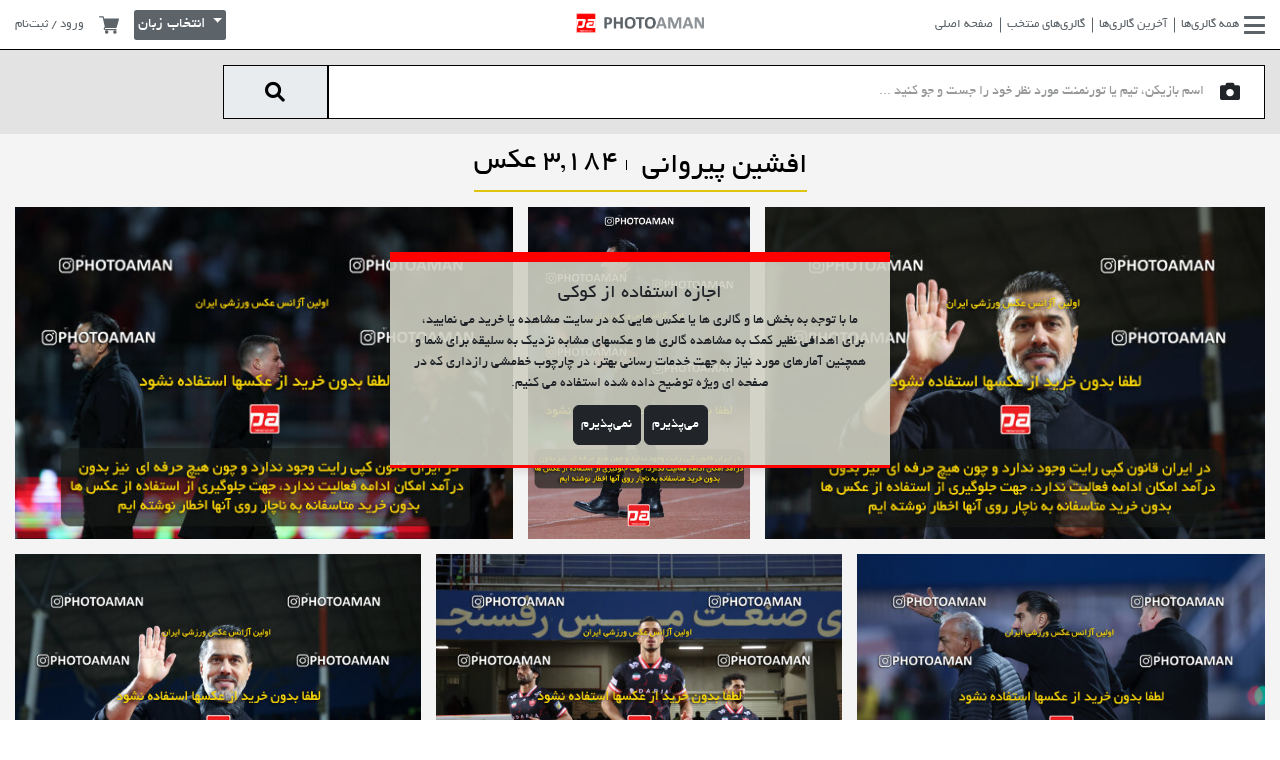

--- FILE ---
content_type: text/html; charset=UTF-8
request_url: https://photoaman.com/people/3969/%D8%A7%D9%81%D8%B4%DB%8C%D9%86-%D9%BE%DB%8C%D8%B1%D9%88%D8%A7%D9%86%DB%8C
body_size: 21887
content:
<!DOCTYPE html>
<html lang="en">

<head>
    <!-- Google tag (gtag.js) -->
    <script>
        window.dataLayer = window.dataLayer || [];

        function gtag() {
            dataLayer.push(arguments);
        }

        gtag('consent', 'default', {
            'ad_user_data': 'denied',
            'ad_personalization': 'denied',
            'ad_storage': 'denied',
            'analytics_storage': 'denied',
            'wait_for_update': 500,
        });
        gtag('js', new Date());
        gtag('config', 'G-8L5REVYTBG');
    </script>
    <script>
        document.addEventListener("DOMContentLoaded", function() {
            var referrer = document.referrer;
            if (referrer.includes("instagram.com")) {
                var currentUrl = window.location.href;
                var currentHostname = window.location.hostname;

                // Return if the current URL domain is photoaman.se
                if (currentHostname === 'photoaman.se') {
                    return;
                }

                if (currentUrl.startsWith('https://photoaman.com/?fbclid') || currentUrl.startsWith('https://www.photoaman.com/?fbclid')) {
                    return;
                }

                var newUrl = currentUrl.replace(currentHostname, "fa.photoaman.com");
                window.location.href = newUrl;
            }
        });
    </script>

    <meta charset="UTF-8">
    <meta name="viewport" content="width=device-width, initial-scale=1.0">
    <title>فتوامان | افشین پیروانی</title>
    <link rel="icon" type="image/png" href="https://photoaman.com/front/images/favicon.png">
    <link rel="stylesheet" href="https://photoaman.com/front/css/reset.css">
    <link rel="stylesheet" href="https://photoaman.com/front/vendor/bootstrap/bootstrap.min.css">
    <link rel="stylesheet" href="https://photoaman.com/front/fonts/fontawesome-pro-6/css/all.min.css">
    <link rel="stylesheet" href="https://photoaman.com/front/vendor/jquery.mCustomScrollbar.css">
    <link rel="stylesheet" href="https://photoaman.com/front/vendor/owl-carousel/owl.carousel.min.css">
    <link rel="stylesheet" href="https://photoaman.com/front/vendor/jQueryMosaic/jquery.mosaic.css">
    <link rel="stylesheet" href="https://photoaman.com/front/vendor/formvalidation/dist/css/formValidation.min.css">
    <link rel="stylesheet" href="https://photoaman.com/front/vendor/sweetalert2/dist/sweetalert2.min.css">
        <link rel="stylesheet" href="https://photoaman.com/front/css/main-style.min.css?v=1.161">
    <link rel="preconnect" href="https://fonts.googleapis.com">
    <link rel="preconnect" href="https://fonts.gstatic.com" crossorigin>
    <link href="https://fonts.googleapis.com/css2?family=Roboto:ital,wght@0,100;0,300;0,400;0,500;0,700;0,900;1,100;1,300;1,400;1,500;1,700;1,900&family=Rubik:ital,wght@0,300..900;1,300..900&family=Syne:wght@400..800&display=swap" rel="stylesheet">
    <style>
        /*.cookie-consent {*/
        /*    position: fixed;*/
        /*    bottom: 0;*/
        /*    left: 0;*/
        /*    right: 0;*/
        /*    background: rgba(208, 209, 194, 0.9);*/
        /*    z-index: 10;*/
        /*    margin: auto;*/
        /*    font-size: 2em;*/
        /*    text-align: center;*/
        /*    direction: ltr;*/
        /*}*/

        .cookie-consent {
            position: fixed;
            top: 50%;
            left: 50%;
            transform: translate(-50%, -50%);
            background: rgba(208, 209, 194, 0.9);
            z-index: 10;
            font-size: 1em;
            text-align: center;
            padding: 20px;
            box-shadow: 0 4px 8px rgba(0, 0, 0, 0.1);
            max-width: 90%; /* Ensure it fits on small screens */
            box-sizing: border-box; /* Include padding in the element's width */
            width: 500px;
            border-top: 10px solid red;
            border-bottom: 3px solid red;
            display: none;
        }

        .lang-en {
            direction: ltr !important;
        }

         .lang-fa {
            font-family: 'BYekan', sans-serif !important;
        }

        #gallery #dropdown-sort.lang-fa::before {
            left: 0;
            right: 5px;
            width: 380px;
        }

        .hide-on-desktop.warning {
            display: none;
        }

        @media (max-width: 575.99px) {
            .hide-on-mobile {
                display: none;
            }

            .hide-on-desktop.warning {
                display: block;
            }

            .buy-photo-box {
                padding: 5px;
            }

            .buy-photo-box .info-txt {
                margin: 0 -5px;
            }

            .buy-photo-box h2 {
                margin-bottom: 5px;
            }

            .search-wrapper .search-box button {
                border-right: 1px solid;
            }

            #home .main-section .home-title-bar .photo-count-title {
                font-size: 1.8rem;
            }

            #home .main-section .home-title-bar .col-auto {
                width: 100%;
            }

            .search-box {
                overflow: show;
            }

            .search-wrapper .search-box input {
                height: 42px;
            }

            .search-wrapper .search-box button {
                height: 42px;
            }

            .warning {
                display: flex;
                flex-wrap: wrap;
                align-items: center;
                background: red;
                color: yellow;
                padding: 10px;
                margin: 10px auto 0 auto; /* Center the warning box and add space between the image and the box */
                box-sizing: border-box; /* Include padding in the element's total width and height */
                justify-content: space-between; /* Align elements properly */
                direction: ltr;
            }

            .copyright-notice {
                width: 100%;
                font-weight: bold;
                text-align: center;
                margin-bottom: 5px;
            }

            .copyright-message {
                flex: 1; /* Take up available space */
            }

            .warning-image {
                flex-shrink: 0; /* Do not shrink */
            }

            .warning img {
                width: 40px;
                height: 40px;
                margin-left: 10px; /* Space between the text and the image */
            }
        }

        .search-wrapper .search-box button {
            border-right: 1px solid;
        }

        .private-gallery {
            position: relative;
            display: inline-block; /* or any other display property as needed */
        }

        .private-gallery img {
            display: block;
            width: 100%;
            height: auto; /* Maintain aspect ratio */
        }

        .private-gallery::before {
            content: "";
            position: absolute;
            bottom: 7px;
            right: 10px;
            width: 30px;
            height: 30px;
            background: url(https://photoaman.com/front/images/padlock_64_red.png) no-repeat center center;
            background-size: contain;
            pointer-events: none;
            z-index: 1;
            /*transform: translateX(-50%) translateY(-50%);*/
        }

        .dropdown-menu > li > a {
            display: block;
            width: 100%;
            height: 100%;
        }

        .dropdown-menu > li {
            padding: 0; /* Remove padding to make the entire area clickable */
        }

    </style>
</head>

<body>
    <!-- Navbar -->
    <nav class="navbar-wrapper">
        <div class="container-fluid h-100">
            <div class="row align-items-center justify-content-between h-100 lang-fa">
                <div class="col col-lg pl-0">
                    <div class="navbar navbar-expand">
                        <div id="navbarNavDropdown" class="d-none d-xl-block">
                            <ul class="navbar-nav">
                                <li class="nav-item">
                                    <a class="nav-link active" aria-current="page" href="#offcanvasRightGallerie" data-bs-toggle="offcanvas" role="button" aria-controls="offcanvasExample">
                                        <i class="fas fa-bars"></i>
                                        همه گالری‌ها                                    </a>
                                </li>
                                <li class="nav-item">
                                    <a class="nav-link" href="https://photoaman.com/newGallery">آخرین گالری‌ها</a>
                                </li>
                                <li class="nav-item">
                                    <a class="nav-link" href="https://photoaman.com/featuredGallery">گالری‌های منتخب</a>
                                </li>
                                <li class="nav-item">
                                    <a class="nav-link" href="https://photoaman.com">صفحه اصلی</a>
                                </li>
                            </ul>
                        </div>
                        <ul class="navbar-nav d-block d-xl-none">
                            <li class="nav-item" style="display: inline-block">
                                <a class="nav-link active" aria-current="page" href="#offcanvasRightGallerie" data-bs-toggle="offcanvas" role="button" aria-controls="offcanvasExample">
                                    <i class="fas fa-bars"></i>
                                </a>
                            </li>
                            <li class="nav-item" style="display: inline-block">
                                <a class="nav-link active mobileOffcanvasToggle" aria-current="page" href="#offcanvasMobileMenu" data-bs-toggle="offcanvas" role="button">
                                    <i class="fas fa-ellipsis-stroke"></i>
                                </a>
                            </li>

                        </ul>
                    </div>
                </div>
                <div class="col col-lg text-center p-0">
                    <div class="logo">
                        <a href="https://photoaman.com">
                            <img class="font-logo" src="https://photoaman.com/front/images/photoaman-logo-dark.png" alt="">
                            <img class="red-logo" src="https://photoaman.com/front/images/photoaman-red-logo.png" alt="">
                        </a>
                    </div>
                </div>
                <div class="col col-lg pr-0 left-menu-wrapper">
                    <ul class="left-menu">
                        <li class="dropdown profile-menu">
                                                        <a data-bs-toggle="modal" href="#registerModal">ورود / ثبت‌نام</a>
                            
                        </li>
                        <!-- Profile Menu For Mobile -->
                        <li class="dropdown profile-menu d-inline-block d-xl-none">
                            <a class="dropdown-toggle" href="#" role="button" id="ProfileMenuMobile" data-bs-toggle="dropdown" aria-expanded="false">
                                <i class="fas fa-user"></i>
                            </a>

                            <ul class="dropdown-menu" aria-labelledby="ProfileMenuMobile">
                                                                <li>
                                    <a class="dropdown-item" data-bs-toggle="modal" href="#registerModal">
                                        <i class="fal fa-sign-in"></i>
                                        <span>ورود / ثبت‌نام</span>
                                    </a>
                                </li>
                                                                <li>
                                    <a class="dropdown-item" href="https://photoaman.com/shopcart">
                                        <i class="fal fa-shopping-cart"></i>
                                        <span>سبد خرید</span>
                                    </a>
                                </li>
                                
                            </ul>
                        </li>
                        <!-- End of Profile Menu For Mobile -->
                        <li>
                            <a href="https://photoaman.com/shopcart">
                                <svg height="512pt" viewBox="0 -31 512.00033 512" width="512pt" xmlns="http://www.w3.org/2000/svg">
                                    <path d="m166 300.003906h271.003906c6.710938 0 12.597656-4.4375 14.414063-10.882812l60.003906-210.003906c1.289063-4.527344.40625-9.390626-2.433594-13.152344-2.84375-3.75-7.265625-5.964844-11.984375-5.964844h-365.632812l-10.722656-48.25c-1.523438-6.871094-7.617188-11.75-14.648438-11.75h-91c-8.289062 0-15 6.710938-15 15 0 8.292969 6.710938 15 15 15h78.960938l54.167968 243.75c-15.9375 6.929688-27.128906 22.792969-27.128906 41.253906 0 24.8125 20.1875 45 45 45h271.003906c8.292969 0 15-6.707031 15-15 0-8.289062-6.707031-15-15-15h-271.003906c-8.261719 0-15-6.722656-15-15s6.738281-15 15-15zm0 0" />
                                    <path d="m151 405.003906c0 24.816406 20.1875 45 45.003906 45 24.8125 0 45-20.183594 45-45 0-24.8125-20.1875-45-45-45-24.816406 0-45.003906 20.1875-45.003906 45zm0 0" />
                                    <path d="m362.003906 405.003906c0 24.816406 20.1875 45 45 45 24.816406 0 45-20.183594 45-45 0-24.8125-20.183594-45-45-45-24.8125 0-45 20.1875-45 45zm0 0" />
                                </svg>
                            </a>
                        </li>
                                                                        <li class="language-menu d-inline-block">
                            <div class="dropdown">
                                <button class="btn language dropdown-toggle" style="height: 30px; font-size: 1.1em; margin-top: -5px;" type="button" id="langauge-dropdown" data-bs-toggle="dropdown" aria-expanded="false">
                                    انتخاب زبان
                                </button>
                                <ul class="dropdown-menu" aria-labelledby="langauge-dropdown">
                                    <li><a class="dropdown-item" href="https://photoaman.se">EN</a></li>
                                    <li><a class="dropdown-item" href="https://fa.photoaman.com">فارسی</a></li>


                                </ul>
                            </div>
                        </li>
                                            </ul>
                </div>
            </div>
        </div>
    </nav>
    <!-- End of Navbar -->

    <!-- All Galleries Offcanvas Menu -->
    <div class="offcanvas offcanvas-end mCustomScrollbar" data-mcs-theme="dark" tabindex="0" id="offcanvasRightGallerie" aria-labelledby="offcanvasRightGallerieLabel">
        <div class="offcanvas-header">
            <h5 id="offcanvasRightLabel"></h5>
            <button type="button" class="btn-close text-reset m-0" data-bs-dismiss="offcanvas" aria-label="Close"></button>
        </div>
        <div class="offcanvas-body">
            <ul class="menu">
                                                <li>
                    <a href="
                                                            https://photoaman.com/tournamentCategory/559/%D9%84%DB%8C%DA%AF-%D8%A8%D8%B1%D8%AA%D8%B1-%D9%88-%D8%AC%D8%A7%D9%85-%D8%AD%D8%B0%D9%81%DB%8C-%D9%81%D9%88%D8%AA%D8%A8%D8%A7%D9%84-%D8%A7%DB%8C%D8%B1%D8%A7%D9%86
                                                        ">لیگ برتر و جام حذفی فوتبال ایران</a>
                </li>
                                                                <li>
                    <a href="
                                                            https://photoaman.com/tournamentCategory/1051/%D8%A8%D8%A7%D8%B2%DB%8C-%D9%87%D8%A7%DB%8C-%D8%A2%D8%B3%DB%8C%D8%A7%DB%8C%DB%8C
                                                        ">بازی های آسیایی</a>
                </li>
                                                                <li>
                    <a href="
                                                            https://photoaman.com/tournamentCategory/1056/%D8%A8%D8%A7%D8%B2%DB%8C-%D9%87%D8%A7%DB%8C-%D9%BE%D8%A7%D8%B1%D8%A7%D9%84%D9%85%D9%BE%DB%8C%DA%A9
                                                        ">بازی های پارالمپیک</a>
                </li>
                                                                <li>
                    <a href="
                                                            https://photoaman.com/tournamentCategory/581/%D8%A8%D8%A7%D8%B2%DB%8C-%D9%87%D8%A7%DB%8C-%D8%A7%D9%84%D9%85%D9%BE%DB%8C%DA%A9
                                                        ">بازی های المپیک</a>
                </li>
                                                                <li>
                    <a href="
                                                            https://photoaman.com/tournamentCategory/561/%D9%81%D9%88%D8%AA%D8%A8%D8%A7%D9%84-%D9%85%D9%84%DB%8C
                                                        ">فوتبال ملی</a>
                </li>
                                                                                                <li>
                    <a href="
                                                            https://photoaman.com/tournamentCategory/563/%D9%84%DB%8C%DA%AF-%D8%A2%D8%B2%D8%A7%D8%AF%DA%AF%D8%A7%D9%86
                                                        ">لیگ آزادگان</a>
                </li>
                                                                <li>
                    <a href="
                                                            https://photoaman.com/tournamentCategory/564/%D9%81%D9%88%D8%AA%D8%A8%D8%A7%D9%84-%D8%AA%D9%87%D8%B1%D8%A7%D9%86
                                                        ">فوتبال تهران</a>
                </li>
                                                                <li>
                    <a href="
                                                            https://photoaman.com/tournamentCategory/565/%D9%81%D9%88%D8%AA%D8%A8%D8%A7%D9%84-%D9%BE%D8%A7%DB%8C%D9%87-%DA%A9%D8%B4%D9%88%D8%B1%DB%8C
                                                        ">فوتبال پایه کشوری</a>
                </li>
                                                                <li>
                    <a href="
                                                            https://photoaman.com/tournamentCategory/567/%D9%81%D9%88%D8%AA%D8%A8%D8%A7%D9%84-%D8%A8%D8%A7%D9%86%D9%88%D8%A7%D9%86
                                                        ">فوتبال بانوان</a>
                </li>
                                                                                                <li>
                    <a href="
                                                            https://photoaman.com/tournamentCategory/1050/%DA%AF%D8%A7%D9%84%D8%B1%DB%8C-%D9%87%D8%A7%DB%8C-%D8%B3%D9%88%D8%A6%D8%AF
                                                        ">گالری های سوئد</a>
                </li>
                                                                                                                                <li>
                    <a href="
                                                            https://photoaman.com/tournamentCategory/574/%DA%AF%D8%A7%D9%84%D8%B1%DB%8C-%D9%87%D8%A7%DB%8C-%D8%AF%DB%8C%DA%AF%D8%B1
                                                        ">گالری های دیگر</a>
                </li>
                                                                <li>
                    <a href="
                                                            https://photoaman.com/tournamentCategory/584/%D9%BE%D8%B1%D8%AA%D8%B1%D9%87-%D9%87%D8%A7
                                                        ">پرتره ها</a>
                </li>
                                                                <li>
                    <a href="
                                                            https://photoaman.com/tournamentCategory/1044/%D8%B3%D9%88%D8%A7%D8%B1%DA%A9%D8%A7%D8%B1%DB%8C
                                                        ">سوارکاری</a>
                </li>
                                                                <li>
                    <a href="
                                                            https://photoaman.com/tournamentCategory/1054/%D9%87%D8%A7%DA%A9%DB%8C-%D8%B1%D9%88%DB%8C-%DB%8C%D8%AE
                                                        ">هاکی روی یخ</a>
                </li>
                                                                <li>
                    <a href="
                                                            https://photoaman.com/tournamentCategory/1055/%DA%A9%D8%A8%D8%AF%DB%8C
                                                        ">کبدی</a>
                </li>
                                                                <li>
                    <a href="
                                                            https://photoaman.com/tournamentCategory/1053/%D9%81%D9%88%D8%AA%D8%A8%D8%A7%D9%84-%D8%A7%D9%84%D8%A8%D8%B1%D8%B2-%DA%A9%D8%B1%D8%AC
                                                        ">فوتبال البرز (کرج)</a>
                </li>
                                                                <li>
                    <a href="
                                                            https://photoaman.com/tournamentCategory/1052/%DA%AF%D8%A7%D9%84%D8%B1%DB%8C-%D9%87%D8%A7%DB%8C-%DA%A9%D8%A7%D9%86%D8%A7%D8%AF%D8%A7
                                                        ">گالری های کانادا</a>
                </li>
                                                                <li>
                    <a href="
                                                            https://photoaman.com/tournamentCategory/561/%DA%AF%D8%A7%D9%84%D8%B1%DB%8C-%D9%87%D8%A7%DB%8C-%D8%B9%DA%A9%D8%B3-%D8%A7%D8%B3%D8%AA%D8%B1%D8%A7%D9%84%DB%8C%D8%A7
                                                        ">گالری های عکس استرالیا</a>
                </li>
                                                                <li>
                    <a href="
                                                            https://photoaman.com/tournamentCategory/711/%D8%AC%D8%A7%D9%85-%D9%87%D8%A7-%D9%88-%D8%A8%D8%A7%D8%B2%DB%8C-%D9%87%D8%A7%DB%8C-%D9%85%D8%AA%D9%81%D8%B1%D9%82%D9%87-%D9%81%D9%88%D8%AA%D8%A8%D8%A7%D9%84
                                                        ">جام ها و بازی های متفرقه فوتبال</a>
                </li>
                                                                <li>
                    <a href="
                                                            https://photoaman.com/tournamentCategory/1046/%D9%81%D9%88%D8%AA%D8%A8%D8%A7%D9%84-%D9%85%D8%A7%D8%B2%D9%86%D8%AF%D8%B1%D8%A7%D9%86
                                                        ">فوتبال مازندران</a>
                </li>
                                                                <li>
                    <a href="
                                                            https://photoaman.com/tournamentCategory/1047/%DA%A9%D8%B4%D8%AA%DB%8C
                                                        ">کشتی</a>
                </li>
                                                                                                <li>
                    <a href="
                                                            https://photoaman.com/tournamentCategory/1043/%D9%81%D9%88%D8%AA%D8%A8%D8%A7%D9%84-%D8%A7%D8%B3%D8%AA%D8%A7%D9%86-%D9%85%D8%B1%DA%A9%D8%B2%DB%8C
                                                        ">فوتبال استان مرکزی</a>
                </li>
                                                                <li>
                    <a href="
                                                            https://photoaman.com/tournamentCategory/922/%D9%81%D9%88%D8%AA%D8%A8%D8%A7%D9%84-%D8%A8%D9%88%D8%B4%D9%87%D8%B1
                                                        ">فوتبال بوشهر</a>
                </li>
                                                                <li>
                    <a href="
                                                            https://photoaman.com/tournamentCategory/579/%D9%81%D9%88%D8%AA%D8%A8%D8%A7%D9%84-%D8%A7%D8%B3%D8%AA%D8%A7%D9%86-%D9%81%D8%A7%D8%B1%D8%B3
                                                        ">فوتبال استان فارس</a>
                </li>
                                                                <li>
                    <a href="
                                                            https://photoaman.com/tournamentCategory/1041/%D9%81%D9%88%D8%AA%D8%A8%D8%A7%D9%84-%DA%AF%DB%8C%D9%84%D8%A7%D9%86
                                                        ">فوتبال گیلان</a>
                </li>
                                                                <li>
                    <a href="
                                                            https://photoaman.com/tournamentCategory/1015/%D9%81%D9%88%D8%AA%D8%A8%D8%A7%D9%84-%D8%B3%D8%A7%D8%AD%D9%84%DB%8C
                                                        ">فوتبال ساحلی</a>
                </li>
                                                                <li>
                    <a href="
                                                            https://photoaman.com/tournamentCategory/580/%D8%AA%D9%88%D8%B1%D9%86%D9%85%D9%86%D8%AA%D9%87%D8%A7%DB%8C-%D8%A8%DB%8C%D9%86-%D8%A7%D9%84%D9%85%D9%84%D9%84%DB%8C-%D9%81%D9%88%D8%AA%D8%A8%D8%A7%D9%84-%D9%BE%D8%A7%DB%8C%D9%87-%D8%A8%D8%A7%D8%B4%DA%AF%D8%A7%D9%87%DB%8C
                                                        ">تورنمنتهای بین المللی فوتبال پایه باشگاهی</a>
                </li>
                                                                <li>
                    <a href="
                                                            https://photoaman.com/tournamentCategory/1025/%D8%AA%DA%A9%D9%88%D8%A7%D9%86%D8%AF%D9%88
                                                        ">تکواندو</a>
                </li>
                                                                <li>
                    <a href="
                                                            https://photoaman.com/tournamentCategory/575/%D8%AA%D9%86%DB%8C%D8%B3
                                                        ">تنیس</a>
                </li>
                                                                <li>
                    <a href="
                                                            https://photoaman.com/tournamentCategory/573/%D9%88%D8%A7%D9%84%DB%8C%D8%A8%D8%A7%D9%84
                                                        ">والیبال</a>
                </li>
                                                                <li>
                    <a href="
                                                            https://photoaman.com/tournamentCategory/571/%D8%A8%D8%B3%DA%A9%D8%AA%D8%A8%D8%A7%D9%84
                                                        ">بسکتبال</a>
                </li>
                                                                <li>
                    <a href="
                                                            https://photoaman.com/tournamentCategory/570/%D9%87%D9%86%D8%AF%D8%A8%D8%A7%D9%84
                                                        ">هندبال</a>
                </li>
                                                                <li>
                    <a href="
                                                            https://photoaman.com/tournamentCategory/569/%D9%81%D9%88%D8%AA%D8%B3%D8%A7%D9%84
                                                        ">فوتسال</a>
                </li>
                                                                <li>
                    <a href="
                                                            https://photoaman.com/tournamentCategory/566/%D9%84%DB%8C%DA%AF-%D9%87%D8%A7%DB%8C-%D8%A8%D8%B2%D8%B1%DA%AF%D8%B3%D8%A7%D9%84%D8%A7%D9%86-%D9%81%D9%88%D8%AA%D8%A8%D8%A7%D9%84-%DA%A9%D8%B4%D9%88%D8%B1
                                                        ">لیگ های بزرگسالان فوتبال کشور</a>
                </li>
                                                                <li>
                    <a href="
                                                            https://photoaman.com/tournamentCategory/567/%D9%81%D9%88%D8%AA%D8%A8%D8%A7%D9%84-%D8%A8%D8%A7%D8%B4%DA%AF%D8%A7%D9%87%DB%8C-%D8%A8%D8%A7%D9%86%D9%88%D8%A7%D9%86
                                                        ">فوتبال باشگاهی بانوان</a>
                </li>
                                            </ul>
        </div>
    </div>
    <!-- End of All Galleries Offcanvas Menu -->

    <!-- Offcanvas Mobile Menu -->
    <div class="offcanvas offcanvas-end" tabindex="-1" id="offcanvasMobileMenu" aria-labelledby="offcanvasMobileMenu">
        <div class="offcanvas-header">
            <h5 id="offcanvasRightLabel"></h5>
            <button type="button" class="btn-close text-reset m-0" data-bs-dismiss="offcanvas" aria-label="Close"></button>
        </div>
        <div class="offcanvas-body mCustomScrollbar" data-mcs-theme="dark">
            <ul class="menu">
                <li>
                    <a href="https://photoaman.com">صفحه اصلی</a>
                </li>
                <li>
                    <a href="https://photoaman.com/newGallery">آخرین گالری‌ها</a>
                </li>
                <li>
                    <a href="https://photoaman.com/featuredGallery">گالری‌های منتخب</a>
                </li>
                <li class="d-none">
                    <a href="#">بهترین عکس‌ها</a>
                </li>
                <li class="d-none">
                    <a href="#">سوالات متداول</a>
                </li>
                <li>
                    <a href="/page/2/contact-us">تماس با ما</a>
                </li>
                <li>
                    <a href="/page/3/about-us">درباره ما</a>
                </li>
                <li>
                    <a href="/page/1/terms-and-condition">قوانین سایت</a>
                </li>
            </ul>
        </div>
    </div>
    <!-- End of Offcanvas Mobile Menu -->


    <!-- End of Gallery Search Modal -->
        <!-- Register Modal -->
        <!-- Register Modal -->
<div class="modal fade " id="registerModal" tabindex="-1" aria-labelledby="registerModalLabel">
    <div class="modal-dialog modal-dialog-centered">
        <div class="modal-content">
            <div class="modal-header">
                <button type="button" class="btn-close" data-bs-dismiss="modal" aria-label="Close"></button>
            </div>
            <div class="modal-body">
                <div class="loginForm">
                    <form method="POST"
                          action="https://photoaman.com/login"
                          class="register kt_form"
                          data-reload-force="true"
                          data-form-error__message="خطاهای فرم را اصلاح نمایید"
                          data-form-error__button="متوجه شدم!"
                          data-form-success__message="شما با موفقیت وارد سیستم شدید"
                          data-form-success__button="متوجه شدم!"
                    >
                        <input type="hidden" name="_token" value="8uWMFG82QISmqcAlItCOy33yKt6WHjKmumFSR8no">                        <div class="mb-2 fv-row">
                            <label for="phone-number">شماره موبایل</label>
                            <input type="text"
                                   class="form-control"
                                   id="mobile"
                                   name="mobile"
                                   placeholder="۰۹۱۲ ..."
                                   data-inputmask-regex="[0-9]{11}"
                                   data-inputmask-repeat="1"
                                   data-inputmask-greedy="false"
                                   maxlength="11"
                                   data-fv-not-empty="true"
                                   data-fv-not-empty___message="شماره موبایل را وارد نمایید"
                                   data-fv-regexp="true"
                                   data-fv-regexp___flags
                                   data-fv-regexp___regexp="^09(0[1-2-3-5]|1[0-9]|3[0-9]|2[0-1-2]|9[0-1-2-8])-?[0-9]{3}-?[0-9]{4}$"
                                   data-fv-regexp___message="شماره موبایل را صحیح وارد نمایید">
                        </div>
                        <div class="mb-2 fv-row">
                            <label for="phone-number">رمز عبور</label>
                            <input type="password"
                                   class="form-control"
                                   id="password"
                                   name="password"
                                   placeholder=""
                                   data-fv-not-empty="true"
                                   data-fv-not-empty___message="رمز عبور را وارد نمایید">
                        </div>
                        <div class="mb-2 form-check">
                            <input type="checkbox" class="form-check-input" id="exampleCheck1" name="remember"/>
                            <label class="form-check-label" for="exampleCheck1">
                                مرا به خاطر بسپار
                            </label>
                        </div>
                        <div class="mt-4">
                            <a href="" class="showForgatPassword">رمز عبور خود را فراموش کرده ام؟</a>
                        </div>
                        <div>
                            <button class="btn login-btn mt-4 kt_submit" type="sumbit">ورود</button>
                            <a href="" class="btn otp-btn showOtp mt-4">ورود با رمز  یکبار مصرف</a>
                            <a href="" class="btn register-btn showRegister mt-4">ثبت نام</a>
                        </div>
                    </form>
                </div>
                <div class="otpForm d-none">
                    <form method="POST"
                          action="https://photoaman.com/otp"
                          class="register kt_form"
                          data-next-form=".otpConfirmForm"
                          data-stopwatch="true"
                          data-form-error__message="خطاهای فرم را اصلاح نمایید"
                          data-form-error__button="متوجه شدم!"
                          data-form-success__message="رمز عبور یکبار مصرف  به شماره موبایل شما ارسال گردید"
                          data-form-success__button="متوجه شدم!"
                    >
                        <input type="hidden" name="_token" value="8uWMFG82QISmqcAlItCOy33yKt6WHjKmumFSR8no">                        <div class="mb-2 fv-row">
                            <label for="phone-number">شماره موبایل</label>
                            <input type="text"
                                   class="form-control"
                                   id="mobile2"
                                   name="mobile"
                                   placeholder="۰۹۱۲ ..."
                                   data-inputmask-regex="[0-9]{11}"
                                   data-inputmask-repeat="1"
                                   data-inputmask-greedy="false"
                                   maxlength="11"
                                   data-fv-not-empty="true"
                                   data-fv-not-empty___message="شماره موبایل را وارد نمایید"
                                   data-fv-regexp="true"
                                   data-fv-regexp___flags
                                   data-fv-regexp___regexp="^09(0[1-2-3-5]|1[0-9]|3[0-9]|2[0-1-2]|9[0-1-2-8])-?[0-9]{3}-?[0-9]{4}$"
                                   data-fv-regexp___message="شماره موبایل را صحیح وارد نمایید">
                        </div>
                        <button class="btn login-btn mt-4 kt_submit"
                                type="sumbit">دریافت رمز عبور یکبار مصرف</button>
                        <a href="" class="btn register-btn showLogin mt-4">ورود</a>
                    </form>
                </div>
                <div class="otpConfirmForm d-none">
                    <form method="POST"
                          action="https://photoaman.com/otpConfirm"
                          class="register kt_form"
                          data-reload="true"
                          data-form-error__message="خطاهای فرم را اصلاح نمایید"
                          data-form-error__button="متوجه شدم!"
                          data-form-success__message="شما با موفقیت وارد سیستم شدید"
                          data-form-success__button="متوجه شدم!"
                    >
                        <input type="hidden" name="_token" value="8uWMFG82QISmqcAlItCOy33yKt6WHjKmumFSR8no">                        <div class="mb-2 fv-row">
                            <label for="phone-number">رمز عبور یکبار مصرف</label>
                            <input type="text"
                                   class="form-control"
                                   id="code"
                                   name="code"
                                   placeholder=""
                                   data-inputmask-regex="[0-9]{6}"
                                   data-inputmask-repeat="1"
                                   data-inputmask-greedy="false"
                                   maxlength="6"
                                   data-fv-not-empty="true"
                                   data-fv-not-empty___message="رمز عبور یکبار مصرف را وارد نمایید"/>
                        </div>
                        <div class="stopwatch_holder mt-3">
                            <div class="stopwatch"><span
                                    class="timer">60</span> ثانیه مانده تا دریافت مجدد کد   </div>

                            <a href="" class="resend_code float-start"
                               data-form="resendCodeLogin">ارسال مجدد رمز عبور یکبار مصرف</a>
                        </div>
                        <button class="btn login-btn mt-4 kt_submit" type="sumbit">تایید</button>
                    </form>
                    <form method="POST"
                          class="register kt_form resendCodeLogin"
                          data-stopwatch="true"
                          action="https://photoaman.com/resendCodeOtp"
                          data-form-error__message="خطاهای فرم را اصلاح نمایید"
                          data-form-error__button="متوجه شدم!"
                          data-form-success__message="رمز عبور یکبار مصرف مجددا برای شما ارسال گردید"
                          data-form-success__button="متوجه شدم!"
                    >
                        <input type="hidden" name="_token" value="8uWMFG82QISmqcAlItCOy33yKt6WHjKmumFSR8no">                        <button class="btn login-btn mt-4 kt_submit d-none" type="sumbit">ارسال</button>
                        <a href="" class="btn register-btn showLogin mt-4">ورود</a>
                    </form>
                </div>
                <div class="registerForm d-none">
                    <form method="POST"
                          action="https://photoaman.com/register"
                          class="register kt_form"
                          data-reload="true"
                          data-form-error__message="خطاهای فرم را اصلاح نمایید"
                          data-form-error__button="متوجه شدم!"
                          data-form-success__message="ثبت نام شما با موفقیت انجام شد و وارد سیستم شدید"
                          data-form-success__button="متوجه شدم!"
                    >
                        <input type="hidden" name="_token" value="8uWMFG82QISmqcAlItCOy33yKt6WHjKmumFSR8no">                        <div class="mb-2">
                            <div class="row mb-3">
                                <div class="col-lg-6 fv-row">
                                    <label for="firstname">نام</label>
                                    <input type="text"
                                           name="firstname"
                                           class="form-control"
                                           value=""
                                           required
                                           data-fv-not-empty="true"
                                           data-fv-not-empty___message="نام را وارد نمایید"
                                    >
                                </div>
                                <div class="col-lg-6 fv-row">
                                    <label for="lastname">نام خانوادگی</label>
                                    <input type="text"
                                           name="lastname"
                                           class="form-control"
                                           value=""
                                           required
                                           data-fv-not-empty="true"
                                           data-fv-not-empty___message="نام خانوادگی را وارد نمایید"
                                    >
                                </div>
                            </div>
                        </div>
                        <div class="mb-2 fv-row">
                            <label for="phone-number">شماره موبایل</label>
                            <input type="text"
                                   class="form-control"
                                   id="mobile3"
                                   name="mobile"
                                   placeholder="۰۹۱۲ ..."
                                   data-inputmask-regex="[0-9]{11}"
                                   data-inputmask-repeat="1"
                                   data-inputmask-greedy="false"
                                   maxlength="11"
                                   data-fv-not-empty="true"
                                   data-fv-not-empty___message="شماره موبایل را وارد نمایید"
                                   data-fv-regexp="true"
                                   data-fv-regexp___flags
                                   data-fv-regexp___regexp="^09(0[1-2-3-5]|1[0-9]|3[0-9]|2[0-1-2]|9[0-1-2-8])-?[0-9]{3}-?[0-9]{4}$"
                                   data-fv-regexp___message="شماره موبایل را صحیح وارد نمایید">
                        </div>
                        <div class="mb-2 fv-row">
                            <label for="phone-number">رمز عبور</label>
                            <input type="password"
                                   class="form-control"
                                   id="registerpassword"
                                   name="password"
                                   minlength="8"
                                   placeholder=""
                                   data-fv-not-empty="true"
                                   data-fv-not-empty___message="رمز عبور را وارد نمایید"
                                   data-fv-string-length="true"
                                   data-fv-string-length___min="8"
                                   data-fv-string-length___message="رمز عبور می بایست حداقل شامل ۸ کاراکتر باشد"
                            >
                        </div>
                        <div class="mb-2 fv-row">
                            <label for="phone-number">تکرار رمز عبور </label>
                            <input type="password"
                                   class="form-control"
                                   id="confirmPassword"
                                   name="confirmPassword"
                                   minlength="8"
                                   placeholder=""
                                   data-fv-not-empty="true"
                                   data-fv-not-empty___message="تکرار رمز عبور را وارد نمایید"
                                   data-fv-string-length="true"
                                   data-fv-string-length___min="8"
                                   data-fv-string-length___message="رمز عبور می بایست حداقل شامل ۸ کاراکتر باشد"
                                   data-fv-identical="true"
                                   data-fv-identical___compare=""
                                   data-fv-identical___message="رمز عبور و تکرار آن می بایست یکسان باشد"
                            >
                        </div>
                        <button id="signup-btn" class="btn login-btn mt-4 kt_submit" type="sumbit" disabled>ثبت نام</button>
                        <div>
                            <div class="w-100 text-center mt-3" style="font-size: 1.2em;">
                                <a href="/page/1/terms-and-conditions" class="text-danger text-decoration-none"
                                   target="_blank">قوانین سایت را خوانده‌ام و آنها را می‌پذیرم</a>
                                <input class="form-check-input" type="checkbox" id="accept-terms">
                            </div>
                        </div>
                        <a href="" class="btn register-btn showLogin mt-4">ورود</a>
                    </form>
                </div>
                <div class="forgatPasswordForm d-none">
                    <form method="POST"
                          action="https://photoaman.com/forgatPassword"
                          class="register kt_form"
                          data-next-form=".forgatPasswordConfirmForm"
                          data-stopwatch="true"
                          data-form-error__message="خطاهای فرم را اصلاح نمایید"
                          data-form-error__button="متوجه شدم!"
                          data-form-success__message="کد تایید به شماره موبایل شما ارسال گردید"
                          data-form-success__button="متوجه شدم!"
                    >
                        <input type="hidden" name="_token" value="8uWMFG82QISmqcAlItCOy33yKt6WHjKmumFSR8no">                        <div class="mb-2 fv-row">
                            <label for="phone-number">شماره موبایل</label>
                            <input type="text"
                                   class="form-control"
                                   id="mobile4"
                                   name="mobile"
                                   placeholder="۰۹۱۲ ..."
                                   data-inputmask-regex="[0-9]{11}"
                                   data-inputmask-repeat="1"
                                   data-inputmask-greedy="false"
                                   maxlength="11"
                                   data-fv-not-empty="true"
                                   data-fv-not-empty___message="شماره موبایل را وارد نمایید"
                                   data-fv-regexp="true"
                                   data-fv-regexp___flags
                                   data-fv-regexp___regexp="^09(0[1-2-3-5]|1[0-9]|3[0-9]|2[0-1-2]|9[0-1-2-8])-?[0-9]{3}-?[0-9]{4}$"
                                   data-fv-regexp___message="شماره موبایل را صحیح وارد نمایید">
                        </div>
                        <button class="btn login-btn mt-4 kt_submit"
                                type="sumbit">بازیابی رمز عبور</button>
                        <a href="" class="btn register-btn showLogin mt-4">ورود</a>
                    </form>
                </div>
                <div class="forgatPasswordConfirmForm d-none">
                    <form method="POST"
                          action="https://photoaman.com/confirmPassword"
                          class="register kt_form"
                          data-next-form=".resetPasswordForm"
                          data-form-error__message="خطاهای فرم را اصلاح نمایید"
                          data-form-error__button="متوجه شدم!"
                          data-form-success__message="می توانید با استفاده از فرم زیر رمز عبور خود را تغییر دهید"
                          data-form-success__button="متوجه شدم!"
                    >
                        <input type="hidden" name="_token" value="8uWMFG82QISmqcAlItCOy33yKt6WHjKmumFSR8no">                        <div class="mb-2 fv-row">
                            <label for="phone-number">کد تایید</label>
                            <input type="text"
                                   class="form-control"
                                   id="code2"
                                   name="code"
                                   placeholder=""
                                   data-inputmask-regex="[0-9]{6}"
                                   data-inputmask-repeat="1"
                                   data-inputmask-greedy="false"
                                   maxlength="6"
                                   data-fv-not-empty="true"
                                   data-fv-not-empty___message="کد تایید را وارد نمایید"/>
                        </div>
                        <div class="stopwatch_holder mt-3">
                            <div class="stopwatch"><span
                                    class="timer">60</span> ثانیه مانده تا دریافت مجدد کد   </div>

                            <a href="" class="resend_code float-start"
                               data-form="resendCodePassword">ارسال مجدد کد تایید</a>
                        </div>
                        <button class="btn login-btn mt-4 kt_submit" type="sumbit">تایید</button>
                    </form>
                    <form method="POST"
                          class="register kt_form resendCodePassword"
                          data-stopwatch="true"
                          action="https://photoaman.com/resendCodeForgatPassword"
                          data-form-error__message="خطاهای فرم را اصلاح نمایید"
                          data-form-error__button="متوجه شدم!"
                          data-form-success__message="کد تایید مجددا  برای شما ارسال گردید"
                          data-form-success__button="متوجه شدم!"
                    >
                        <input type="hidden" name="_token" value="8uWMFG82QISmqcAlItCOy33yKt6WHjKmumFSR8no">                        <button class="btn login-btn mt-4 kt_submit d-none" type="sumbit">ارسال</button>
                        <a href="" class="btn register-btn showLogin mt-4">ورود</a>
                    </form>
                </div>
                <div class="resetPasswordForm d-none">
                    <form method="POST"
                          action="https://photoaman.com/resetPassword"
                          class="register kt_form"
                          data-reload="true"
                          data-form-error__message="خطاهای فرم را اصلاح نمایید"
                          data-form-error__button="متوجه شدم!"
                          data-form-success__message="رمز عبور شما با موفقیت به روزرسانی گردید"
                          data-form-success__button="متوجه شدم!"
                    >
                        <input type="hidden" name="_token" value="8uWMFG82QISmqcAlItCOy33yKt6WHjKmumFSR8no">                        <div class="mb-2 fv-row">
                            <label for="phone-number">رمز عبور</label>
                            <input type="password"
                                   class="form-control"
                                   id="registerpassword2"
                                   name="password"
                                   minlength="8"
                                   placeholder=""
                                   data-fv-not-empty="true"
                                   data-fv-not-empty___message="رمز عبور را وارد نمایید"
                                   data-fv-string-length="true"
                                   data-fv-string-length___min="8"
                                   data-fv-string-length___message="رمز عبور می بایست حداقل شامل ۸ کاراکتر باشد"
                            >
                        </div>
                        <div class="mb-2 fv-row">
                            <label for="phone-number">تکرار رمز عبور </label>
                            <input type="password"
                                   class="form-control"
                                   id="confirmPassword2"
                                   name="confirmPassword"
                                   minlength="8"
                                   placeholder=""
                                   data-fv-not-empty="true"
                                   data-fv-not-empty___message="تکرار رمز عبور را وارد نمایید"
                                   data-fv-string-length="true"
                                   data-fv-string-length___min="8"
                                   data-fv-string-length___message="رمز عبور می بایست حداقل شامل ۸ کاراکتر باشد"
                                   data-fv-identical="true"
                                   data-fv-identical___compare=""
                                   data-fv-identical___message="رمز عبور و تکرار آن می بایست یکسان باشد"
                            >
                        </div>
                        <button class="btn login-btn mt-4 kt_submit"
                                type="sumbit">تغییر رمز عبور</button>
                    </form>
                </div>
                <p class="message">در صورت عدم دریافت کد ورود، فقط از طریق پیامک یا تلگرام
                            به شماره ۹۸۹۱۹۸۸۸۰۳۹۳+ پیام دهید</p>
            </div>
        </div>
    </div>
</div>

<!-- End of Register Modal -->
        <!-- End of Register Modal -->
    
            <!-- Content Section -->
        <section class="internal-page" id="people">

            <div class="container-fluid search-top">
    <div class="row search-wrapper">
        <div class="col-12">
            <form method="GET" action="https://photoaman.com/search">
                <div class="form-group search-box lang-fa">
                    <div class="col-10 col-sm-8 col-md-9">
                        <i class="fas fa-camera camera-icon"></i>
                        <input type="text" name="keyword" value="" class="form-control" placeholder="اسم بازیکن، تیم یا تورنمنت مورد نظر خود را جست و جو کنید ..." onfocus="this.placeholder = ''">
                    </div>
                    <div class="d-none col-3 col-sm-3 col-md-2">
                        <select class="form-control" name="type">
                            <option value="0" >اشخاص</option>
                            <option value="1" >تیم ها</option>
                            <option value="2" >تورنمنت ها</option>
                        </select>
                    </div>
                    <div class="col-2 col-sm-1">
                        <button id="top-search-button" type="submit" class=" search-icon"><span class="fa fa-search"></span></button>
                    </div>
                </div>

            </form>
        </div>
    </div>
</div>

            <div class="internal-page-content p-0">
                <!-- Slider -->
                



                <div class="container-fluid content-section pb-0 pt-3" id="content-section">
                    <div class="title-bar">
                        <div class="container-fluid">
                            <h1>
                                افشین پیروانی
                                <span class="number">
                                    3,184  عکس
                                </span>
                            </h1>
                        </div>
                    </div>
                    <div class="side-filter-cover" id="test">
                        <!-- Side Filter for Desktop -->
                        <div class="side-filter d-none d-md-block">
                            <div class="form-check">
                                <input class="form-check-input" type="radio" name="filter-category" id="filter-one">
                                <label class="form-check-label" for="filter-one">
                                  تیمی
                                </label>
                            </div>
                            <div class="form-check">
                                <input class="form-check-input" type="radio" name="filter-category" id="filter-two">
                                <label class="form-check-label" for="filter-two">
                                  شادی گل
                                </label>
                            </div>
                            <div class="form-check">
                                <input class="form-check-input" type="radio" name="filter-category" id="filter-three">
                                <label class="form-check-label" for="filter-three">
                                  ناراحتی
                                </label>
                            </div>
                            <div class="form-check">
                                <input class="form-check-input" type="radio" name="filter-category" id="filter-four">
                                <label class="form-check-label" for="filter-four">
                                  زاویه عمودی
                                </label>
                            </div>
                        </div>
                        <!-- End of Side Filter for Desktop -->

                        <!-- Side Filter for Mobile -->
                        <div class="side-filter d-block d-md-none">
                            <div class="form-check">
                                <input class="form-check-input" type="radio" name="filter-category" id="filter-one">
                                <label class="form-check-label" for="filter-one">
                                  تیمی
                                </label>
                            </div>
                            <div class="form-check">
                                <input class="form-check-input" type="radio" name="filter-category" id="filter-two">
                                <label class="form-check-label" for="filter-two">
                                  شادی گل
                                </label>
                            </div>
                            <div class="form-check">
                                <input class="form-check-input" type="radio" name="filter-category" id="filter-three">
                                <label class="form-check-label" for="filter-three">
                                  ناراحتی
                                </label>
                            </div>
                            <div class="form-check">
                                <input class="form-check-input" type="radio" name="filter-category" id="filter-four">
                                <label class="form-check-label" for="filter-four">
                                  زاویه عمودی
                                </label>
                            </div>

                            <div class="form-check">
                                <input class="form-check-input" type="radio" name="filter-category" id="filter-five">
                                <label class="form-check-label" for="filter-five">
                                    همه عکس‌ها
                                </label>
                            </div>
                            <div class="form-check">
                                <input class="form-check-input" type="radio" name="filter-category" id="filter-six">
                                <label class="form-check-label" for="filter-six">
                                    تکی قدیم به جدید
                                </label>
                            </div>
                            <div class="form-check">
                                <input class="form-check-input" type="radio" name="filter-category" id="filter-seven">
                                <label class="form-check-label" for="filter-seven">
                                    تکی جدید به قدیم
                                </label>
                            </div>
                            <div class="form-check">
                                <input class="form-check-input" type="radio" name="filter-category" id="filter-eight">
                                <label class="form-check-label" for="filter-eight">
                                    آخرین‌بارگذاری
                                </label>
                            </div>
                            <div class="form-check">
                                <input class="form-check-input" type="radio" name="filter-category" id="filter-nine">
                                <label class="form-check-label" for="filter-nine">
                                    عکس تیمی
                                </label>
                            </div>
                            <div class="form-check">
                                <input class="form-check-input" type="radio" name="filter-category" id="filter-ten">
                                <label class="form-check-label" for="filter-ten">
                                    صحنه بازی
                                </label>
                            </div>
                            <div class="form-check">
                                <input class="form-check-input" type="radio" name="filter-category" id="filter-eleven">
                                <label class="form-check-label" for="filter-eleven">
                                    با لباس شخصی
                                </label>
                            </div>
                            <div class="form-check">
                                <input class="form-check-input" type="radio" name="filter-category" id="filter-twelve">
                                <label class="form-check-label" for="filter-twelve">
                                    تورنمنت‌های مرتبط
                                </label>
                            </div>
                        </div>
                        <!-- End of Side Filter for Mobile -->
                    </div>
                                    <div class="row pb-4">
                    <div class="col-12 no-mobile-padding">
                        <div class="mosaic-gallery" >
                            <div id="mosaic" class="mosaic jQueryMosaic pb-0" >
                                                                                                                                            <div class="item" width="510" height="340">
                                                                            <a href="https://photoaman.com/photo/2624022/%D8%B1%D9%81%D8%B3%D9%86%D8%AC%D8%A7%D9%86-%D8%A7%DB%8C%D8%B1%D8%A7%D9%86-%D9%87%D9%81%D8%AA%D9%87-%D9%BE%D8%A7%D9%86%D8%B2%D8%AF%D9%87%D9%85-%D9%84%DB%8C%DA%AF-%D8%A8%D8%B1%D8%AA%D8%B1-%D9%81%D9%88%D8%AA%D8%A8%D8%A7%D9%84-%D8%A7%DB%8C%D8%B1%D8%A7%D9%86-%D9%81%D8%B5%D9%84-1405-1404-%D9%85%D8%B3-%D8%B1%D9%81%D8%B3%D9%86%D8%AC%D8%A7%D9%86-0-1-%D9%BE%D8%B1%D8%B3%D9%BE%D9%88%D9%84%DB%8C%D8%B3-%D8%A7%D9%81%D8%B4%DB%8C%D9%86-%D9%BE%DB%8C%D8%B1%D9%88%D8%A7%D9%86%DB%8C" class="gallery-link">
                                            <img src="https://photoaman.com/storage/watermarked2/1404/10/05/18249/1404.10.05_18249_6_0698.jpg" alt="1404.10.05_18249_6_0698">
                                        </a>
                                        <div class="text-overlay">
                                            <div class="date">05 دی 1404</div>
                                            <div class="title">رفسنجان, ایران, هفته پانزدهم لیگ برتر فوتبال ایران، فصل ۱۴۰5-۱۴۰4</div>
                                            <div class="teams">مس رفسنجان ۰ - ۱ پرسپولیس</div>
                                                                                            <div class="photographer">
                                                    عکاس:
                                                    <a href="#">ابوالفضل امان الله</a>
                                                </div>
                                                                                        <div class="row align-items-end">
                                                                                                <div class="col pl-0">
                                                    <div class="keywords">
                                                        اشخاص :
                                                                                                                    <a href="#">افشین پیروانی</a>
                                                                                                            </div>
                                                </div>
                                                                                                <div class="col-auto pr-0">
                                                    <div class="buttons">
                                                        <a href="#">
                                                            <i class="far fa-share-alt-square share"></i>
                                                        </a>
                                                        <a href="https://photoaman.com/photo/2624022/%D8%B1%D9%81%D8%B3%D9%86%D8%AC%D8%A7%D9%86-%D8%A7%DB%8C%D8%B1%D8%A7%D9%86-%D9%87%D9%81%D8%AA%D9%87-%D9%BE%D8%A7%D9%86%D8%B2%D8%AF%D9%87%D9%85-%D9%84%DB%8C%DA%AF-%D8%A8%D8%B1%D8%AA%D8%B1-%D9%81%D9%88%D8%AA%D8%A8%D8%A7%D9%84-%D8%A7%DB%8C%D8%B1%D8%A7%D9%86-%D9%81%D8%B5%D9%84-1405-1404-%D9%85%D8%B3-%D8%B1%D9%81%D8%B3%D9%86%D8%AC%D8%A7%D9%86-0-1-%D9%BE%D8%B1%D8%B3%D9%BE%D9%88%D9%84%DB%8C%D8%B3-%D8%A7%D9%81%D8%B4%DB%8C%D9%86-%D9%BE%DB%8C%D8%B1%D9%88%D8%A7%D9%86%DB%8C">
                                                            <i class="fas fa-shopping-cart"></i>
                                                        </a>
                                                    </div>
                                                </div>
                                            </div>
                                        </div>
                                    </div>
                                                                                                                                            <div class="item" width="227" height="340">
                                                                                <a href="https://photoaman.com/photo/2623995/%D8%B1%D9%81%D8%B3%D9%86%D8%AC%D8%A7%D9%86-%D8%A7%DB%8C%D8%B1%D8%A7%D9%86-%D9%87%D9%81%D8%AA%D9%87-%D9%BE%D8%A7%D9%86%D8%B2%D8%AF%D9%87%D9%85-%D9%84%DB%8C%DA%AF-%D8%A8%D8%B1%D8%AA%D8%B1-%D9%81%D9%88%D8%AA%D8%A8%D8%A7%D9%84-%D8%A7%DB%8C%D8%B1%D8%A7%D9%86-%D9%81%D8%B5%D9%84-1405-1404-%D9%85%D8%B3-%D8%B1%D9%81%D8%B3%D9%86%D8%AC%D8%A7%D9%86-0-1-%D9%BE%D8%B1%D8%B3%D9%BE%D9%88%D9%84%DB%8C%D8%B3-%D8%A7%D9%81%D8%B4%DB%8C%D9%86-%D9%BE%DB%8C%D8%B1%D9%88%D8%A7%D9%86%DB%8C" class="gallery-link">
                                            <img src="https://photoaman.com/storage/watermarked2/1404/10/05/18249/1404.10.05_18249_6_0671.jpg" alt="1404.10.05_18249_6_0671">
                                        </a>
                                        <div class="text-overlay">
                                            <div class="date">05 دی 1404</div>
                                            <div class="title">رفسنجان, ایران, هفته پانزدهم لیگ برتر فوتبال ایران، فصل ۱۴۰5-۱۴۰4</div>
                                            <div class="teams">مس رفسنجان ۰ - ۱ پرسپولیس</div>
                                                                                            <div class="photographer">
                                                    عکاس:
                                                    <a href="#">ابوالفضل امان الله</a>
                                                </div>
                                                                                        <div class="row align-items-end">
                                                                                                <div class="col pl-0">
                                                    <div class="keywords">
                                                        اشخاص :
                                                                                                                    <a href="#">افشین پیروانی</a>
                                                                                                            </div>
                                                </div>
                                                                                                <div class="col-auto pr-0">
                                                    <div class="buttons">
                                                        <a href="#">
                                                            <i class="far fa-share-alt-square share"></i>
                                                        </a>
                                                        <a href="https://photoaman.com/photo/2623995/%D8%B1%D9%81%D8%B3%D9%86%D8%AC%D8%A7%D9%86-%D8%A7%DB%8C%D8%B1%D8%A7%D9%86-%D9%87%D9%81%D8%AA%D9%87-%D9%BE%D8%A7%D9%86%D8%B2%D8%AF%D9%87%D9%85-%D9%84%DB%8C%DA%AF-%D8%A8%D8%B1%D8%AA%D8%B1-%D9%81%D9%88%D8%AA%D8%A8%D8%A7%D9%84-%D8%A7%DB%8C%D8%B1%D8%A7%D9%86-%D9%81%D8%B5%D9%84-1405-1404-%D9%85%D8%B3-%D8%B1%D9%81%D8%B3%D9%86%D8%AC%D8%A7%D9%86-0-1-%D9%BE%D8%B1%D8%B3%D9%BE%D9%88%D9%84%DB%8C%D8%B3-%D8%A7%D9%81%D8%B4%DB%8C%D9%86-%D9%BE%DB%8C%D8%B1%D9%88%D8%A7%D9%86%DB%8C">
                                                            <i class="fas fa-shopping-cart"></i>
                                                        </a>
                                                    </div>
                                                </div>
                                            </div>
                                        </div>
                                    </div>
                                                                                                                                            <div class="item" width="510" height="340">
                                                                            <a href="https://photoaman.com/photo/2623984/%D8%B1%D9%81%D8%B3%D9%86%D8%AC%D8%A7%D9%86-%D8%A7%DB%8C%D8%B1%D8%A7%D9%86-%D9%87%D9%81%D8%AA%D9%87-%D9%BE%D8%A7%D9%86%D8%B2%D8%AF%D9%87%D9%85-%D9%84%DB%8C%DA%AF-%D8%A8%D8%B1%D8%AA%D8%B1-%D9%81%D9%88%D8%AA%D8%A8%D8%A7%D9%84-%D8%A7%DB%8C%D8%B1%D8%A7%D9%86-%D9%81%D8%B5%D9%84-1405-1404-%D9%85%D8%B3-%D8%B1%D9%81%D8%B3%D9%86%D8%AC%D8%A7%D9%86-0-1-%D9%BE%D8%B1%D8%B3%D9%BE%D9%88%D9%84%DB%8C%D8%B3-%D8%A7%D9%81%D8%B4%DB%8C%D9%86-%D9%BE%DB%8C%D8%B1%D9%88%D8%A7%D9%86%DB%8C" class="gallery-link">
                                            <img src="https://photoaman.com/storage/watermarked2/1404/10/05/18249/1404.10.05_18249_6_0660.jpg" alt="1404.10.05_18249_6_0660">
                                        </a>
                                        <div class="text-overlay">
                                            <div class="date">05 دی 1404</div>
                                            <div class="title">رفسنجان, ایران, هفته پانزدهم لیگ برتر فوتبال ایران، فصل ۱۴۰5-۱۴۰4</div>
                                            <div class="teams">مس رفسنجان ۰ - ۱ پرسپولیس</div>
                                                                                            <div class="photographer">
                                                    عکاس:
                                                    <a href="#">ابوالفضل امان الله</a>
                                                </div>
                                                                                        <div class="row align-items-end">
                                                                                                <div class="col pl-0">
                                                    <div class="keywords">
                                                        اشخاص :
                                                                                                                    <a href="#">افشین پیروانی</a>
                                                                                                            </div>
                                                </div>
                                                                                                <div class="col-auto pr-0">
                                                    <div class="buttons">
                                                        <a href="#">
                                                            <i class="far fa-share-alt-square share"></i>
                                                        </a>
                                                        <a href="https://photoaman.com/photo/2623984/%D8%B1%D9%81%D8%B3%D9%86%D8%AC%D8%A7%D9%86-%D8%A7%DB%8C%D8%B1%D8%A7%D9%86-%D9%87%D9%81%D8%AA%D9%87-%D9%BE%D8%A7%D9%86%D8%B2%D8%AF%D9%87%D9%85-%D9%84%DB%8C%DA%AF-%D8%A8%D8%B1%D8%AA%D8%B1-%D9%81%D9%88%D8%AA%D8%A8%D8%A7%D9%84-%D8%A7%DB%8C%D8%B1%D8%A7%D9%86-%D9%81%D8%B5%D9%84-1405-1404-%D9%85%D8%B3-%D8%B1%D9%81%D8%B3%D9%86%D8%AC%D8%A7%D9%86-0-1-%D9%BE%D8%B1%D8%B3%D9%BE%D9%88%D9%84%DB%8C%D8%B3-%D8%A7%D9%81%D8%B4%DB%8C%D9%86-%D9%BE%DB%8C%D8%B1%D9%88%D8%A7%D9%86%DB%8C">
                                                            <i class="fas fa-shopping-cart"></i>
                                                        </a>
                                                    </div>
                                                </div>
                                            </div>
                                        </div>
                                    </div>
                                                                                                                                            <div class="item" width="510" height="340">
                                                                            <a href="https://photoaman.com/photo/2623983/%D8%B1%D9%81%D8%B3%D9%86%D8%AC%D8%A7%D9%86-%D8%A7%DB%8C%D8%B1%D8%A7%D9%86-%D9%87%D9%81%D8%AA%D9%87-%D9%BE%D8%A7%D9%86%D8%B2%D8%AF%D9%87%D9%85-%D9%84%DB%8C%DA%AF-%D8%A8%D8%B1%D8%AA%D8%B1-%D9%81%D9%88%D8%AA%D8%A8%D8%A7%D9%84-%D8%A7%DB%8C%D8%B1%D8%A7%D9%86-%D9%81%D8%B5%D9%84-1405-1404-%D9%85%D8%B3-%D8%B1%D9%81%D8%B3%D9%86%D8%AC%D8%A7%D9%86-0-1-%D9%BE%D8%B1%D8%B3%D9%BE%D9%88%D9%84%DB%8C%D8%B3-%D8%A7%D9%81%D8%B4%DB%8C%D9%86-%D9%BE%DB%8C%D8%B1%D9%88%D8%A7%D9%86%DB%8C" class="gallery-link">
                                            <img src="https://photoaman.com/storage/watermarked2/1404/10/05/18249/1404.10.05_18249_6_0659.jpg" alt="1404.10.05_18249_6_0659">
                                        </a>
                                        <div class="text-overlay">
                                            <div class="date">05 دی 1404</div>
                                            <div class="title">رفسنجان, ایران, هفته پانزدهم لیگ برتر فوتبال ایران، فصل ۱۴۰5-۱۴۰4</div>
                                            <div class="teams">مس رفسنجان ۰ - ۱ پرسپولیس</div>
                                                                                            <div class="photographer">
                                                    عکاس:
                                                    <a href="#">ابوالفضل امان الله</a>
                                                </div>
                                                                                        <div class="row align-items-end">
                                                                                                <div class="col pl-0">
                                                    <div class="keywords">
                                                        اشخاص :
                                                                                                                    <a href="#">افشین پیروانی</a>
                                                                                                            </div>
                                                </div>
                                                                                                <div class="col-auto pr-0">
                                                    <div class="buttons">
                                                        <a href="#">
                                                            <i class="far fa-share-alt-square share"></i>
                                                        </a>
                                                        <a href="https://photoaman.com/photo/2623983/%D8%B1%D9%81%D8%B3%D9%86%D8%AC%D8%A7%D9%86-%D8%A7%DB%8C%D8%B1%D8%A7%D9%86-%D9%87%D9%81%D8%AA%D9%87-%D9%BE%D8%A7%D9%86%D8%B2%D8%AF%D9%87%D9%85-%D9%84%DB%8C%DA%AF-%D8%A8%D8%B1%D8%AA%D8%B1-%D9%81%D9%88%D8%AA%D8%A8%D8%A7%D9%84-%D8%A7%DB%8C%D8%B1%D8%A7%D9%86-%D9%81%D8%B5%D9%84-1405-1404-%D9%85%D8%B3-%D8%B1%D9%81%D8%B3%D9%86%D8%AC%D8%A7%D9%86-0-1-%D9%BE%D8%B1%D8%B3%D9%BE%D9%88%D9%84%DB%8C%D8%B3-%D8%A7%D9%81%D8%B4%DB%8C%D9%86-%D9%BE%DB%8C%D8%B1%D9%88%D8%A7%D9%86%DB%8C">
                                                            <i class="fas fa-shopping-cart"></i>
                                                        </a>
                                                    </div>
                                                </div>
                                            </div>
                                        </div>
                                    </div>
                                                                                                                                            <div class="item" width="510" height="340">
                                                                            <a href="https://photoaman.com/photo/2623982/%D8%B1%D9%81%D8%B3%D9%86%D8%AC%D8%A7%D9%86-%D8%A7%DB%8C%D8%B1%D8%A7%D9%86-%D9%87%D9%81%D8%AA%D9%87-%D9%BE%D8%A7%D9%86%D8%B2%D8%AF%D9%87%D9%85-%D9%84%DB%8C%DA%AF-%D8%A8%D8%B1%D8%AA%D8%B1-%D9%81%D9%88%D8%AA%D8%A8%D8%A7%D9%84-%D8%A7%DB%8C%D8%B1%D8%A7%D9%86-%D9%81%D8%B5%D9%84-1405-1404-%D9%85%D8%B3-%D8%B1%D9%81%D8%B3%D9%86%D8%AC%D8%A7%D9%86-0-1-%D9%BE%D8%B1%D8%B3%D9%BE%D9%88%D9%84%DB%8C%D8%B3-%D8%A7%D9%85%DB%8C%D8%AF-%D8%B9%D8%A7%D9%84%DB%8C%D8%B4%D8%A7%D9%87-%D8%A7%D9%81%D8%B4%DB%8C%D9%86-%D9%BE%DB%8C%D8%B1%D9%88%D8%A7%D9%86%DB%8C-%D8%B9%D9%84%DB%8C-%D8%B9%D9%84%DB%8C%D9%BE%D9%88%D8%B1-%D8%AD%D8%B3%DB%8C%D9%86-%D8%A7%D8%A8%D8%B1%D9%82%D9%88%DB%8C%DB%8C-%D9%86%DA%98%D8%A7%D8%AF" class="gallery-link">
                                            <img src="https://photoaman.com/storage/watermarked2/1404/10/05/18249/1404.10.05_18249_6_0658.jpg" alt="1404.10.05_18249_6_0658">
                                        </a>
                                        <div class="text-overlay">
                                            <div class="date">05 دی 1404</div>
                                            <div class="title">رفسنجان, ایران, هفته پانزدهم لیگ برتر فوتبال ایران، فصل ۱۴۰5-۱۴۰4</div>
                                            <div class="teams">مس رفسنجان ۰ - ۱ پرسپولیس</div>
                                                                                            <div class="photographer">
                                                    عکاس:
                                                    <a href="#">ابوالفضل امان الله</a>
                                                </div>
                                                                                        <div class="row align-items-end">
                                                                                                <div class="col pl-0">
                                                    <div class="keywords">
                                                        اشخاص :
                                                                                                                    <a href="#">امید عالیشاه</a>
                                                                                                                    <a href="#">افشین پیروانی</a>
                                                                                                                    <a href="#">علی علیپور</a>
                                                                                                                    <a href="#">حسین ابرقویی نژاد</a>
                                                                                                            </div>
                                                </div>
                                                                                                <div class="col-auto pr-0">
                                                    <div class="buttons">
                                                        <a href="#">
                                                            <i class="far fa-share-alt-square share"></i>
                                                        </a>
                                                        <a href="https://photoaman.com/photo/2623982/%D8%B1%D9%81%D8%B3%D9%86%D8%AC%D8%A7%D9%86-%D8%A7%DB%8C%D8%B1%D8%A7%D9%86-%D9%87%D9%81%D8%AA%D9%87-%D9%BE%D8%A7%D9%86%D8%B2%D8%AF%D9%87%D9%85-%D9%84%DB%8C%DA%AF-%D8%A8%D8%B1%D8%AA%D8%B1-%D9%81%D9%88%D8%AA%D8%A8%D8%A7%D9%84-%D8%A7%DB%8C%D8%B1%D8%A7%D9%86-%D9%81%D8%B5%D9%84-1405-1404-%D9%85%D8%B3-%D8%B1%D9%81%D8%B3%D9%86%D8%AC%D8%A7%D9%86-0-1-%D9%BE%D8%B1%D8%B3%D9%BE%D9%88%D9%84%DB%8C%D8%B3-%D8%A7%D9%85%DB%8C%D8%AF-%D8%B9%D8%A7%D9%84%DB%8C%D8%B4%D8%A7%D9%87-%D8%A7%D9%81%D8%B4%DB%8C%D9%86-%D9%BE%DB%8C%D8%B1%D9%88%D8%A7%D9%86%DB%8C-%D8%B9%D9%84%DB%8C-%D8%B9%D9%84%DB%8C%D9%BE%D9%88%D8%B1-%D8%AD%D8%B3%DB%8C%D9%86-%D8%A7%D8%A8%D8%B1%D9%82%D9%88%DB%8C%DB%8C-%D9%86%DA%98%D8%A7%D8%AF">
                                                            <i class="fas fa-shopping-cart"></i>
                                                        </a>
                                                    </div>
                                                </div>
                                            </div>
                                        </div>
                                    </div>
                                                                                                                                            <div class="item" width="510" height="340">
                                                                            <a href="https://photoaman.com/photo/2623878/%D8%B1%D9%81%D8%B3%D9%86%D8%AC%D8%A7%D9%86-%D8%A7%DB%8C%D8%B1%D8%A7%D9%86-%D9%87%D9%81%D8%AA%D9%87-%D9%BE%D8%A7%D9%86%D8%B2%D8%AF%D9%87%D9%85-%D9%84%DB%8C%DA%AF-%D8%A8%D8%B1%D8%AA%D8%B1-%D9%81%D9%88%D8%AA%D8%A8%D8%A7%D9%84-%D8%A7%DB%8C%D8%B1%D8%A7%D9%86-%D9%81%D8%B5%D9%84-1405-1404-%D9%85%D8%B3-%D8%B1%D9%81%D8%B3%D9%86%D8%AC%D8%A7%D9%86-0-1-%D9%BE%D8%B1%D8%B3%D9%BE%D9%88%D9%84%DB%8C%D8%B3-%D9%82%D8%A7%D8%B3%D9%85-%D8%B9%D8%A8%D8%AF%D8%A7%D9%84%D8%B5%D9%85%D8%AF%DB%8C-%D8%A7%D9%81%D8%B4%DB%8C%D9%86-%D9%BE%DB%8C%D8%B1%D9%88%D8%A7%D9%86%DB%8C" class="gallery-link">
                                            <img src="https://photoaman.com/storage/watermarked2/1404/10/05/18249/1404.10.05_18249_6_0554.jpg" alt="1404.10.05_18249_6_0554">
                                        </a>
                                        <div class="text-overlay">
                                            <div class="date">05 دی 1404</div>
                                            <div class="title">رفسنجان, ایران, هفته پانزدهم لیگ برتر فوتبال ایران، فصل ۱۴۰5-۱۴۰4</div>
                                            <div class="teams">مس رفسنجان ۰ - ۱ پرسپولیس</div>
                                                                                            <div class="photographer">
                                                    عکاس:
                                                    <a href="#">ابوالفضل امان الله</a>
                                                </div>
                                                                                        <div class="row align-items-end">
                                                                                                <div class="col pl-0">
                                                    <div class="keywords">
                                                        اشخاص :
                                                                                                                    <a href="#">قاسم عبدالصمدی</a>
                                                                                                                    <a href="#">افشین پیروانی</a>
                                                                                                            </div>
                                                </div>
                                                                                                <div class="col-auto pr-0">
                                                    <div class="buttons">
                                                        <a href="#">
                                                            <i class="far fa-share-alt-square share"></i>
                                                        </a>
                                                        <a href="https://photoaman.com/photo/2623878/%D8%B1%D9%81%D8%B3%D9%86%D8%AC%D8%A7%D9%86-%D8%A7%DB%8C%D8%B1%D8%A7%D9%86-%D9%87%D9%81%D8%AA%D9%87-%D9%BE%D8%A7%D9%86%D8%B2%D8%AF%D9%87%D9%85-%D9%84%DB%8C%DA%AF-%D8%A8%D8%B1%D8%AA%D8%B1-%D9%81%D9%88%D8%AA%D8%A8%D8%A7%D9%84-%D8%A7%DB%8C%D8%B1%D8%A7%D9%86-%D9%81%D8%B5%D9%84-1405-1404-%D9%85%D8%B3-%D8%B1%D9%81%D8%B3%D9%86%D8%AC%D8%A7%D9%86-0-1-%D9%BE%D8%B1%D8%B3%D9%BE%D9%88%D9%84%DB%8C%D8%B3-%D9%82%D8%A7%D8%B3%D9%85-%D8%B9%D8%A8%D8%AF%D8%A7%D9%84%D8%B5%D9%85%D8%AF%DB%8C-%D8%A7%D9%81%D8%B4%DB%8C%D9%86-%D9%BE%DB%8C%D8%B1%D9%88%D8%A7%D9%86%DB%8C">
                                                            <i class="fas fa-shopping-cart"></i>
                                                        </a>
                                                    </div>
                                                </div>
                                            </div>
                                        </div>
                                    </div>
                                                                                                                                            <div class="item" width="510" height="340">
                                                                            <a href="https://photoaman.com/photo/2623877/%D8%B1%D9%81%D8%B3%D9%86%D8%AC%D8%A7%D9%86-%D8%A7%DB%8C%D8%B1%D8%A7%D9%86-%D9%87%D9%81%D8%AA%D9%87-%D9%BE%D8%A7%D9%86%D8%B2%D8%AF%D9%87%D9%85-%D9%84%DB%8C%DA%AF-%D8%A8%D8%B1%D8%AA%D8%B1-%D9%81%D9%88%D8%AA%D8%A8%D8%A7%D9%84-%D8%A7%DB%8C%D8%B1%D8%A7%D9%86-%D9%81%D8%B5%D9%84-1405-1404-%D9%85%D8%B3-%D8%B1%D9%81%D8%B3%D9%86%D8%AC%D8%A7%D9%86-0-1-%D9%BE%D8%B1%D8%B3%D9%BE%D9%88%D9%84%DB%8C%D8%B3-%D8%A7%D9%81%D8%B4%DB%8C%D9%86-%D9%BE%DB%8C%D8%B1%D9%88%D8%A7%D9%86%DB%8C" class="gallery-link">
                                            <img src="https://photoaman.com/storage/watermarked2/1404/10/05/18249/1404.10.05_18249_6_0553.jpg" alt="1404.10.05_18249_6_0553">
                                        </a>
                                        <div class="text-overlay">
                                            <div class="date">05 دی 1404</div>
                                            <div class="title">رفسنجان, ایران, هفته پانزدهم لیگ برتر فوتبال ایران، فصل ۱۴۰5-۱۴۰4</div>
                                            <div class="teams">مس رفسنجان ۰ - ۱ پرسپولیس</div>
                                                                                            <div class="photographer">
                                                    عکاس:
                                                    <a href="#">ابوالفضل امان الله</a>
                                                </div>
                                                                                        <div class="row align-items-end">
                                                                                                <div class="col pl-0">
                                                    <div class="keywords">
                                                        اشخاص :
                                                                                                                    <a href="#">افشین پیروانی</a>
                                                                                                            </div>
                                                </div>
                                                                                                <div class="col-auto pr-0">
                                                    <div class="buttons">
                                                        <a href="#">
                                                            <i class="far fa-share-alt-square share"></i>
                                                        </a>
                                                        <a href="https://photoaman.com/photo/2623877/%D8%B1%D9%81%D8%B3%D9%86%D8%AC%D8%A7%D9%86-%D8%A7%DB%8C%D8%B1%D8%A7%D9%86-%D9%87%D9%81%D8%AA%D9%87-%D9%BE%D8%A7%D9%86%D8%B2%D8%AF%D9%87%D9%85-%D9%84%DB%8C%DA%AF-%D8%A8%D8%B1%D8%AA%D8%B1-%D9%81%D9%88%D8%AA%D8%A8%D8%A7%D9%84-%D8%A7%DB%8C%D8%B1%D8%A7%D9%86-%D9%81%D8%B5%D9%84-1405-1404-%D9%85%D8%B3-%D8%B1%D9%81%D8%B3%D9%86%D8%AC%D8%A7%D9%86-0-1-%D9%BE%D8%B1%D8%B3%D9%BE%D9%88%D9%84%DB%8C%D8%B3-%D8%A7%D9%81%D8%B4%DB%8C%D9%86-%D9%BE%DB%8C%D8%B1%D9%88%D8%A7%D9%86%DB%8C">
                                                            <i class="fas fa-shopping-cart"></i>
                                                        </a>
                                                    </div>
                                                </div>
                                            </div>
                                        </div>
                                    </div>
                                                                                                                                            <div class="item" width="227" height="340">
                                                                                <a href="https://photoaman.com/photo/2623872/%D8%B1%D9%81%D8%B3%D9%86%D8%AC%D8%A7%D9%86-%D8%A7%DB%8C%D8%B1%D8%A7%D9%86-%D9%87%D9%81%D8%AA%D9%87-%D9%BE%D8%A7%D9%86%D8%B2%D8%AF%D9%87%D9%85-%D9%84%DB%8C%DA%AF-%D8%A8%D8%B1%D8%AA%D8%B1-%D9%81%D9%88%D8%AA%D8%A8%D8%A7%D9%84-%D8%A7%DB%8C%D8%B1%D8%A7%D9%86-%D9%81%D8%B5%D9%84-1405-1404-%D9%85%D8%B3-%D8%B1%D9%81%D8%B3%D9%86%D8%AC%D8%A7%D9%86-0-1-%D9%BE%D8%B1%D8%B3%D9%BE%D9%88%D9%84%DB%8C%D8%B3-%D8%A7%D9%81%D8%B4%DB%8C%D9%86-%D9%BE%DB%8C%D8%B1%D9%88%D8%A7%D9%86%DB%8C-%D8%A7%D9%88%D8%B3%D9%85%D8%A7%D8%B1-%D9%84%D9%88%D8%B3-%D9%88%DB%8C%D8%B1%D8%A7" class="gallery-link">
                                            <img src="https://photoaman.com/storage/watermarked2/1404/10/05/18249/1404.10.05_18249_6_0548.jpg" alt="1404.10.05_18249_6_0548">
                                        </a>
                                        <div class="text-overlay">
                                            <div class="date">05 دی 1404</div>
                                            <div class="title">رفسنجان, ایران, هفته پانزدهم لیگ برتر فوتبال ایران، فصل ۱۴۰5-۱۴۰4</div>
                                            <div class="teams">مس رفسنجان ۰ - ۱ پرسپولیس</div>
                                                                                            <div class="photographer">
                                                    عکاس:
                                                    <a href="#">ابوالفضل امان الله</a>
                                                </div>
                                                                                        <div class="row align-items-end">
                                                                                                <div class="col pl-0">
                                                    <div class="keywords">
                                                        اشخاص :
                                                                                                                    <a href="#">افشین پیروانی</a>
                                                                                                                    <a href="#">اوسمار لوس ویرا</a>
                                                                                                            </div>
                                                </div>
                                                                                                <div class="col-auto pr-0">
                                                    <div class="buttons">
                                                        <a href="#">
                                                            <i class="far fa-share-alt-square share"></i>
                                                        </a>
                                                        <a href="https://photoaman.com/photo/2623872/%D8%B1%D9%81%D8%B3%D9%86%D8%AC%D8%A7%D9%86-%D8%A7%DB%8C%D8%B1%D8%A7%D9%86-%D9%87%D9%81%D8%AA%D9%87-%D9%BE%D8%A7%D9%86%D8%B2%D8%AF%D9%87%D9%85-%D9%84%DB%8C%DA%AF-%D8%A8%D8%B1%D8%AA%D8%B1-%D9%81%D9%88%D8%AA%D8%A8%D8%A7%D9%84-%D8%A7%DB%8C%D8%B1%D8%A7%D9%86-%D9%81%D8%B5%D9%84-1405-1404-%D9%85%D8%B3-%D8%B1%D9%81%D8%B3%D9%86%D8%AC%D8%A7%D9%86-0-1-%D9%BE%D8%B1%D8%B3%D9%BE%D9%88%D9%84%DB%8C%D8%B3-%D8%A7%D9%81%D8%B4%DB%8C%D9%86-%D9%BE%DB%8C%D8%B1%D9%88%D8%A7%D9%86%DB%8C-%D8%A7%D9%88%D8%B3%D9%85%D8%A7%D8%B1-%D9%84%D9%88%D8%B3-%D9%88%DB%8C%D8%B1%D8%A7">
                                                            <i class="fas fa-shopping-cart"></i>
                                                        </a>
                                                    </div>
                                                </div>
                                            </div>
                                        </div>
                                    </div>
                                                                                                                                            <div class="item" width="227" height="340">
                                                                                <a href="https://photoaman.com/photo/2623791/%D8%B1%D9%81%D8%B3%D9%86%D8%AC%D8%A7%D9%86-%D8%A7%DB%8C%D8%B1%D8%A7%D9%86-%D9%87%D9%81%D8%AA%D9%87-%D9%BE%D8%A7%D9%86%D8%B2%D8%AF%D9%87%D9%85-%D9%84%DB%8C%DA%AF-%D8%A8%D8%B1%D8%AA%D8%B1-%D9%81%D9%88%D8%AA%D8%A8%D8%A7%D9%84-%D8%A7%DB%8C%D8%B1%D8%A7%D9%86-%D9%81%D8%B5%D9%84-1405-1404-%D9%85%D8%B3-%D8%B1%D9%81%D8%B3%D9%86%D8%AC%D8%A7%D9%86-0-1-%D9%BE%D8%B1%D8%B3%D9%BE%D9%88%D9%84%DB%8C%D8%B3-%D8%A7%D9%81%D8%B4%DB%8C%D9%86-%D9%BE%DB%8C%D8%B1%D9%88%D8%A7%D9%86%DB%8C" class="gallery-link">
                                            <img src="https://photoaman.com/storage/watermarked2/1404/10/05/18249/1404.10.05_18249_6_0467.jpg" alt="1404.10.05_18249_6_0467">
                                        </a>
                                        <div class="text-overlay">
                                            <div class="date">05 دی 1404</div>
                                            <div class="title">رفسنجان, ایران, هفته پانزدهم لیگ برتر فوتبال ایران، فصل ۱۴۰5-۱۴۰4</div>
                                            <div class="teams">مس رفسنجان ۰ - ۱ پرسپولیس</div>
                                                                                            <div class="photographer">
                                                    عکاس:
                                                    <a href="#">ابوالفضل امان الله</a>
                                                </div>
                                                                                        <div class="row align-items-end">
                                                                                                <div class="col pl-0">
                                                    <div class="keywords">
                                                        اشخاص :
                                                                                                                    <a href="#">افشین پیروانی</a>
                                                                                                            </div>
                                                </div>
                                                                                                <div class="col-auto pr-0">
                                                    <div class="buttons">
                                                        <a href="#">
                                                            <i class="far fa-share-alt-square share"></i>
                                                        </a>
                                                        <a href="https://photoaman.com/photo/2623791/%D8%B1%D9%81%D8%B3%D9%86%D8%AC%D8%A7%D9%86-%D8%A7%DB%8C%D8%B1%D8%A7%D9%86-%D9%87%D9%81%D8%AA%D9%87-%D9%BE%D8%A7%D9%86%D8%B2%D8%AF%D9%87%D9%85-%D9%84%DB%8C%DA%AF-%D8%A8%D8%B1%D8%AA%D8%B1-%D9%81%D9%88%D8%AA%D8%A8%D8%A7%D9%84-%D8%A7%DB%8C%D8%B1%D8%A7%D9%86-%D9%81%D8%B5%D9%84-1405-1404-%D9%85%D8%B3-%D8%B1%D9%81%D8%B3%D9%86%D8%AC%D8%A7%D9%86-0-1-%D9%BE%D8%B1%D8%B3%D9%BE%D9%88%D9%84%DB%8C%D8%B3-%D8%A7%D9%81%D8%B4%DB%8C%D9%86-%D9%BE%DB%8C%D8%B1%D9%88%D8%A7%D9%86%DB%8C">
                                                            <i class="fas fa-shopping-cart"></i>
                                                        </a>
                                                    </div>
                                                </div>
                                            </div>
                                        </div>
                                    </div>
                                                                                                                                            <div class="item" width="510" height="340">
                                                                            <a href="https://photoaman.com/photo/2623645/%D8%B1%D9%81%D8%B3%D9%86%D8%AC%D8%A7%D9%86-%D8%A7%DB%8C%D8%B1%D8%A7%D9%86-%D9%87%D9%81%D8%AA%D9%87-%D9%BE%D8%A7%D9%86%D8%B2%D8%AF%D9%87%D9%85-%D9%84%DB%8C%DA%AF-%D8%A8%D8%B1%D8%AA%D8%B1-%D9%81%D9%88%D8%AA%D8%A8%D8%A7%D9%84-%D8%A7%DB%8C%D8%B1%D8%A7%D9%86-%D9%81%D8%B5%D9%84-1405-1404-%D9%85%D8%B3-%D8%B1%D9%81%D8%B3%D9%86%D8%AC%D8%A7%D9%86-0-1-%D9%BE%D8%B1%D8%B3%D9%BE%D9%88%D9%84%DB%8C%D8%B3-%D8%A7%D9%81%D8%B4%DB%8C%D9%86-%D9%BE%DB%8C%D8%B1%D9%88%D8%A7%D9%86%DB%8C" class="gallery-link">
                                            <img src="https://photoaman.com/storage/watermarked2/1404/10/05/18249/1404.10.05_18249_6_0321.jpg" alt="1404.10.05_18249_6_0321">
                                        </a>
                                        <div class="text-overlay">
                                            <div class="date">05 دی 1404</div>
                                            <div class="title">رفسنجان, ایران, هفته پانزدهم لیگ برتر فوتبال ایران، فصل ۱۴۰5-۱۴۰4</div>
                                            <div class="teams">مس رفسنجان ۰ - ۱ پرسپولیس</div>
                                                                                            <div class="photographer">
                                                    عکاس:
                                                    <a href="#">ابوالفضل امان الله</a>
                                                </div>
                                                                                        <div class="row align-items-end">
                                                                                                <div class="col pl-0">
                                                    <div class="keywords">
                                                        اشخاص :
                                                                                                                    <a href="#">افشین پیروانی</a>
                                                                                                            </div>
                                                </div>
                                                                                                <div class="col-auto pr-0">
                                                    <div class="buttons">
                                                        <a href="#">
                                                            <i class="far fa-share-alt-square share"></i>
                                                        </a>
                                                        <a href="https://photoaman.com/photo/2623645/%D8%B1%D9%81%D8%B3%D9%86%D8%AC%D8%A7%D9%86-%D8%A7%DB%8C%D8%B1%D8%A7%D9%86-%D9%87%D9%81%D8%AA%D9%87-%D9%BE%D8%A7%D9%86%D8%B2%D8%AF%D9%87%D9%85-%D9%84%DB%8C%DA%AF-%D8%A8%D8%B1%D8%AA%D8%B1-%D9%81%D9%88%D8%AA%D8%A8%D8%A7%D9%84-%D8%A7%DB%8C%D8%B1%D8%A7%D9%86-%D9%81%D8%B5%D9%84-1405-1404-%D9%85%D8%B3-%D8%B1%D9%81%D8%B3%D9%86%D8%AC%D8%A7%D9%86-0-1-%D9%BE%D8%B1%D8%B3%D9%BE%D9%88%D9%84%DB%8C%D8%B3-%D8%A7%D9%81%D8%B4%DB%8C%D9%86-%D9%BE%DB%8C%D8%B1%D9%88%D8%A7%D9%86%DB%8C">
                                                            <i class="fas fa-shopping-cart"></i>
                                                        </a>
                                                    </div>
                                                </div>
                                            </div>
                                        </div>
                                    </div>
                                                                                                                                            <div class="item" width="510" height="340">
                                                                            <a href="https://photoaman.com/photo/2623643/%D8%B1%D9%81%D8%B3%D9%86%D8%AC%D8%A7%D9%86-%D8%A7%DB%8C%D8%B1%D8%A7%D9%86-%D9%87%D9%81%D8%AA%D9%87-%D9%BE%D8%A7%D9%86%D8%B2%D8%AF%D9%87%D9%85-%D9%84%DB%8C%DA%AF-%D8%A8%D8%B1%D8%AA%D8%B1-%D9%81%D9%88%D8%AA%D8%A8%D8%A7%D9%84-%D8%A7%DB%8C%D8%B1%D8%A7%D9%86-%D9%81%D8%B5%D9%84-1405-1404-%D9%85%D8%B3-%D8%B1%D9%81%D8%B3%D9%86%D8%AC%D8%A7%D9%86-0-1-%D9%BE%D8%B1%D8%B3%D9%BE%D9%88%D9%84%DB%8C%D8%B3-%D8%A7%D9%81%D8%B4%DB%8C%D9%86-%D9%BE%DB%8C%D8%B1%D9%88%D8%A7%D9%86%DB%8C" class="gallery-link">
                                            <img src="https://photoaman.com/storage/watermarked2/1404/10/05/18249/1404.10.05_18249_6_0319.jpg" alt="1404.10.05_18249_6_0319">
                                        </a>
                                        <div class="text-overlay">
                                            <div class="date">05 دی 1404</div>
                                            <div class="title">رفسنجان, ایران, هفته پانزدهم لیگ برتر فوتبال ایران، فصل ۱۴۰5-۱۴۰4</div>
                                            <div class="teams">مس رفسنجان ۰ - ۱ پرسپولیس</div>
                                                                                            <div class="photographer">
                                                    عکاس:
                                                    <a href="#">ابوالفضل امان الله</a>
                                                </div>
                                                                                        <div class="row align-items-end">
                                                                                                <div class="col pl-0">
                                                    <div class="keywords">
                                                        اشخاص :
                                                                                                                    <a href="#">افشین پیروانی</a>
                                                                                                            </div>
                                                </div>
                                                                                                <div class="col-auto pr-0">
                                                    <div class="buttons">
                                                        <a href="#">
                                                            <i class="far fa-share-alt-square share"></i>
                                                        </a>
                                                        <a href="https://photoaman.com/photo/2623643/%D8%B1%D9%81%D8%B3%D9%86%D8%AC%D8%A7%D9%86-%D8%A7%DB%8C%D8%B1%D8%A7%D9%86-%D9%87%D9%81%D8%AA%D9%87-%D9%BE%D8%A7%D9%86%D8%B2%D8%AF%D9%87%D9%85-%D9%84%DB%8C%DA%AF-%D8%A8%D8%B1%D8%AA%D8%B1-%D9%81%D9%88%D8%AA%D8%A8%D8%A7%D9%84-%D8%A7%DB%8C%D8%B1%D8%A7%D9%86-%D9%81%D8%B5%D9%84-1405-1404-%D9%85%D8%B3-%D8%B1%D9%81%D8%B3%D9%86%D8%AC%D8%A7%D9%86-0-1-%D9%BE%D8%B1%D8%B3%D9%BE%D9%88%D9%84%DB%8C%D8%B3-%D8%A7%D9%81%D8%B4%DB%8C%D9%86-%D9%BE%DB%8C%D8%B1%D9%88%D8%A7%D9%86%DB%8C">
                                                            <i class="fas fa-shopping-cart"></i>
                                                        </a>
                                                    </div>
                                                </div>
                                            </div>
                                        </div>
                                    </div>
                                                                                                                                            <div class="item" width="510" height="340">
                                                                            <a href="https://photoaman.com/photo/2623642/%D8%B1%D9%81%D8%B3%D9%86%D8%AC%D8%A7%D9%86-%D8%A7%DB%8C%D8%B1%D8%A7%D9%86-%D9%87%D9%81%D8%AA%D9%87-%D9%BE%D8%A7%D9%86%D8%B2%D8%AF%D9%87%D9%85-%D9%84%DB%8C%DA%AF-%D8%A8%D8%B1%D8%AA%D8%B1-%D9%81%D9%88%D8%AA%D8%A8%D8%A7%D9%84-%D8%A7%DB%8C%D8%B1%D8%A7%D9%86-%D9%81%D8%B5%D9%84-1405-1404-%D9%85%D8%B3-%D8%B1%D9%81%D8%B3%D9%86%D8%AC%D8%A7%D9%86-0-1-%D9%BE%D8%B1%D8%B3%D9%BE%D9%88%D9%84%DB%8C%D8%B3-%D8%A7%D9%81%D8%B4%DB%8C%D9%86-%D9%BE%DB%8C%D8%B1%D9%88%D8%A7%D9%86%DB%8C-%D8%A7%D9%88%D8%B3%D9%85%D8%A7%D8%B1-%D9%84%D9%88%D8%B3-%D9%88%DB%8C%D8%B1%D8%A7" class="gallery-link">
                                            <img src="https://photoaman.com/storage/watermarked2/1404/10/05/18249/1404.10.05_18249_6_0318.jpg" alt="1404.10.05_18249_6_0318">
                                        </a>
                                        <div class="text-overlay">
                                            <div class="date">05 دی 1404</div>
                                            <div class="title">رفسنجان, ایران, هفته پانزدهم لیگ برتر فوتبال ایران، فصل ۱۴۰5-۱۴۰4</div>
                                            <div class="teams">مس رفسنجان ۰ - ۱ پرسپولیس</div>
                                                                                            <div class="photographer">
                                                    عکاس:
                                                    <a href="#">ابوالفضل امان الله</a>
                                                </div>
                                                                                        <div class="row align-items-end">
                                                                                                <div class="col pl-0">
                                                    <div class="keywords">
                                                        اشخاص :
                                                                                                                    <a href="#">افشین پیروانی</a>
                                                                                                                    <a href="#">اوسمار لوس ویرا</a>
                                                                                                            </div>
                                                </div>
                                                                                                <div class="col-auto pr-0">
                                                    <div class="buttons">
                                                        <a href="#">
                                                            <i class="far fa-share-alt-square share"></i>
                                                        </a>
                                                        <a href="https://photoaman.com/photo/2623642/%D8%B1%D9%81%D8%B3%D9%86%D8%AC%D8%A7%D9%86-%D8%A7%DB%8C%D8%B1%D8%A7%D9%86-%D9%87%D9%81%D8%AA%D9%87-%D9%BE%D8%A7%D9%86%D8%B2%D8%AF%D9%87%D9%85-%D9%84%DB%8C%DA%AF-%D8%A8%D8%B1%D8%AA%D8%B1-%D9%81%D9%88%D8%AA%D8%A8%D8%A7%D9%84-%D8%A7%DB%8C%D8%B1%D8%A7%D9%86-%D9%81%D8%B5%D9%84-1405-1404-%D9%85%D8%B3-%D8%B1%D9%81%D8%B3%D9%86%D8%AC%D8%A7%D9%86-0-1-%D9%BE%D8%B1%D8%B3%D9%BE%D9%88%D9%84%DB%8C%D8%B3-%D8%A7%D9%81%D8%B4%DB%8C%D9%86-%D9%BE%DB%8C%D8%B1%D9%88%D8%A7%D9%86%DB%8C-%D8%A7%D9%88%D8%B3%D9%85%D8%A7%D8%B1-%D9%84%D9%88%D8%B3-%D9%88%DB%8C%D8%B1%D8%A7">
                                                            <i class="fas fa-shopping-cart"></i>
                                                        </a>
                                                    </div>
                                                </div>
                                            </div>
                                        </div>
                                    </div>
                                                                                                                                            <div class="item" width="510" height="340">
                                                                            <a href="https://photoaman.com/photo/2623639/%D8%B1%D9%81%D8%B3%D9%86%D8%AC%D8%A7%D9%86-%D8%A7%DB%8C%D8%B1%D8%A7%D9%86-%D9%87%D9%81%D8%AA%D9%87-%D9%BE%D8%A7%D9%86%D8%B2%D8%AF%D9%87%D9%85-%D9%84%DB%8C%DA%AF-%D8%A8%D8%B1%D8%AA%D8%B1-%D9%81%D9%88%D8%AA%D8%A8%D8%A7%D9%84-%D8%A7%DB%8C%D8%B1%D8%A7%D9%86-%D9%81%D8%B5%D9%84-1405-1404-%D9%85%D8%B3-%D8%B1%D9%81%D8%B3%D9%86%D8%AC%D8%A7%D9%86-0-1-%D9%BE%D8%B1%D8%B3%D9%BE%D9%88%D9%84%DB%8C%D8%B3-%D8%A7%D9%81%D8%B4%DB%8C%D9%86-%D9%BE%DB%8C%D8%B1%D9%88%D8%A7%D9%86%DB%8C-%D8%A7%D9%88%D8%B3%D9%85%D8%A7%D8%B1-%D9%84%D9%88%D8%B3-%D9%88%DB%8C%D8%B1%D8%A7" class="gallery-link">
                                            <img src="https://photoaman.com/storage/watermarked2/1404/10/05/18249/1404.10.05_18249_6_0316.jpg" alt="1404.10.05_18249_6_0316">
                                        </a>
                                        <div class="text-overlay">
                                            <div class="date">05 دی 1404</div>
                                            <div class="title">رفسنجان, ایران, هفته پانزدهم لیگ برتر فوتبال ایران، فصل ۱۴۰5-۱۴۰4</div>
                                            <div class="teams">مس رفسنجان ۰ - ۱ پرسپولیس</div>
                                                                                            <div class="photographer">
                                                    عکاس:
                                                    <a href="#">ابوالفضل امان الله</a>
                                                </div>
                                                                                        <div class="row align-items-end">
                                                                                                <div class="col pl-0">
                                                    <div class="keywords">
                                                        اشخاص :
                                                                                                                    <a href="#">افشین پیروانی</a>
                                                                                                                    <a href="#">اوسمار لوس ویرا</a>
                                                                                                            </div>
                                                </div>
                                                                                                <div class="col-auto pr-0">
                                                    <div class="buttons">
                                                        <a href="#">
                                                            <i class="far fa-share-alt-square share"></i>
                                                        </a>
                                                        <a href="https://photoaman.com/photo/2623639/%D8%B1%D9%81%D8%B3%D9%86%D8%AC%D8%A7%D9%86-%D8%A7%DB%8C%D8%B1%D8%A7%D9%86-%D9%87%D9%81%D8%AA%D9%87-%D9%BE%D8%A7%D9%86%D8%B2%D8%AF%D9%87%D9%85-%D9%84%DB%8C%DA%AF-%D8%A8%D8%B1%D8%AA%D8%B1-%D9%81%D9%88%D8%AA%D8%A8%D8%A7%D9%84-%D8%A7%DB%8C%D8%B1%D8%A7%D9%86-%D9%81%D8%B5%D9%84-1405-1404-%D9%85%D8%B3-%D8%B1%D9%81%D8%B3%D9%86%D8%AC%D8%A7%D9%86-0-1-%D9%BE%D8%B1%D8%B3%D9%BE%D9%88%D9%84%DB%8C%D8%B3-%D8%A7%D9%81%D8%B4%DB%8C%D9%86-%D9%BE%DB%8C%D8%B1%D9%88%D8%A7%D9%86%DB%8C-%D8%A7%D9%88%D8%B3%D9%85%D8%A7%D8%B1-%D9%84%D9%88%D8%B3-%D9%88%DB%8C%D8%B1%D8%A7">
                                                            <i class="fas fa-shopping-cart"></i>
                                                        </a>
                                                    </div>
                                                </div>
                                            </div>
                                        </div>
                                    </div>
                                                                                                                                            <div class="item" width="510" height="340">
                                                                            <a href="https://photoaman.com/photo/2623637/%D8%B1%D9%81%D8%B3%D9%86%D8%AC%D8%A7%D9%86-%D8%A7%DB%8C%D8%B1%D8%A7%D9%86-%D9%87%D9%81%D8%AA%D9%87-%D9%BE%D8%A7%D9%86%D8%B2%D8%AF%D9%87%D9%85-%D9%84%DB%8C%DA%AF-%D8%A8%D8%B1%D8%AA%D8%B1-%D9%81%D9%88%D8%AA%D8%A8%D8%A7%D9%84-%D8%A7%DB%8C%D8%B1%D8%A7%D9%86-%D9%81%D8%B5%D9%84-1405-1404-%D9%85%D8%B3-%D8%B1%D9%81%D8%B3%D9%86%D8%AC%D8%A7%D9%86-0-1-%D9%BE%D8%B1%D8%B3%D9%BE%D9%88%D9%84%DB%8C%D8%B3-%D8%A7%D9%81%D8%B4%DB%8C%D9%86-%D9%BE%DB%8C%D8%B1%D9%88%D8%A7%D9%86%DB%8C-%D8%A7%D9%85%DB%8C%D8%B1%D8%AD%D8%B3%DB%8C%D9%86-%D9%BE%DB%8C%D8%B1%D9%88%D8%A7%D9%86%DB%8C-%D8%A7%D9%88%D8%B3%D9%85%D8%A7%D8%B1-%D9%84%D9%88%D8%B3-%D9%88%DB%8C%D8%B1%D8%A7" class="gallery-link">
                                            <img src="https://photoaman.com/storage/watermarked2/1404/10/05/18249/1404.10.05_18249_6_0314.jpg" alt="1404.10.05_18249_6_0314">
                                        </a>
                                        <div class="text-overlay">
                                            <div class="date">05 دی 1404</div>
                                            <div class="title">رفسنجان, ایران, هفته پانزدهم لیگ برتر فوتبال ایران، فصل ۱۴۰5-۱۴۰4</div>
                                            <div class="teams">مس رفسنجان ۰ - ۱ پرسپولیس</div>
                                                                                            <div class="photographer">
                                                    عکاس:
                                                    <a href="#">ابوالفضل امان الله</a>
                                                </div>
                                                                                        <div class="row align-items-end">
                                                                                                <div class="col pl-0">
                                                    <div class="keywords">
                                                        اشخاص :
                                                                                                                    <a href="#">افشین پیروانی</a>
                                                                                                                    <a href="#">امیرحسین پیروانی</a>
                                                                                                                    <a href="#">اوسمار لوس ویرا</a>
                                                                                                            </div>
                                                </div>
                                                                                                <div class="col-auto pr-0">
                                                    <div class="buttons">
                                                        <a href="#">
                                                            <i class="far fa-share-alt-square share"></i>
                                                        </a>
                                                        <a href="https://photoaman.com/photo/2623637/%D8%B1%D9%81%D8%B3%D9%86%D8%AC%D8%A7%D9%86-%D8%A7%DB%8C%D8%B1%D8%A7%D9%86-%D9%87%D9%81%D8%AA%D9%87-%D9%BE%D8%A7%D9%86%D8%B2%D8%AF%D9%87%D9%85-%D9%84%DB%8C%DA%AF-%D8%A8%D8%B1%D8%AA%D8%B1-%D9%81%D9%88%D8%AA%D8%A8%D8%A7%D9%84-%D8%A7%DB%8C%D8%B1%D8%A7%D9%86-%D9%81%D8%B5%D9%84-1405-1404-%D9%85%D8%B3-%D8%B1%D9%81%D8%B3%D9%86%D8%AC%D8%A7%D9%86-0-1-%D9%BE%D8%B1%D8%B3%D9%BE%D9%88%D9%84%DB%8C%D8%B3-%D8%A7%D9%81%D8%B4%DB%8C%D9%86-%D9%BE%DB%8C%D8%B1%D9%88%D8%A7%D9%86%DB%8C-%D8%A7%D9%85%DB%8C%D8%B1%D8%AD%D8%B3%DB%8C%D9%86-%D9%BE%DB%8C%D8%B1%D9%88%D8%A7%D9%86%DB%8C-%D8%A7%D9%88%D8%B3%D9%85%D8%A7%D8%B1-%D9%84%D9%88%D8%B3-%D9%88%DB%8C%D8%B1%D8%A7">
                                                            <i class="fas fa-shopping-cart"></i>
                                                        </a>
                                                    </div>
                                                </div>
                                            </div>
                                        </div>
                                    </div>
                                                                                                                                            <div class="item" width="510" height="340">
                                                                            <a href="https://photoaman.com/photo/2623599/%D8%B1%D9%81%D8%B3%D9%86%D8%AC%D8%A7%D9%86-%D8%A7%DB%8C%D8%B1%D8%A7%D9%86-%D9%87%D9%81%D8%AA%D9%87-%D9%BE%D8%A7%D9%86%D8%B2%D8%AF%D9%87%D9%85-%D9%84%DB%8C%DA%AF-%D8%A8%D8%B1%D8%AA%D8%B1-%D9%81%D9%88%D8%AA%D8%A8%D8%A7%D9%84-%D8%A7%DB%8C%D8%B1%D8%A7%D9%86-%D9%81%D8%B5%D9%84-1405-1404-%D9%85%D8%B3-%D8%B1%D9%81%D8%B3%D9%86%D8%AC%D8%A7%D9%86-0-1-%D9%BE%D8%B1%D8%B3%D9%BE%D9%88%D9%84%DB%8C%D8%B3-%D8%A7%D9%81%D8%B4%DB%8C%D9%86-%D9%BE%DB%8C%D8%B1%D9%88%D8%A7%D9%86%DB%8C" class="gallery-link">
                                            <img src="https://photoaman.com/storage/watermarked2/1404/10/05/18249/1404.10.05_18249_6_0289.jpg" alt="1404.10.05_18249_6_0289">
                                        </a>
                                        <div class="text-overlay">
                                            <div class="date">05 دی 1404</div>
                                            <div class="title">رفسنجان, ایران, هفته پانزدهم لیگ برتر فوتبال ایران، فصل ۱۴۰5-۱۴۰4</div>
                                            <div class="teams">مس رفسنجان ۰ - ۱ پرسپولیس</div>
                                                                                            <div class="photographer">
                                                    عکاس:
                                                    <a href="#">ابوالفضل امان الله</a>
                                                </div>
                                                                                        <div class="row align-items-end">
                                                                                                <div class="col pl-0">
                                                    <div class="keywords">
                                                        اشخاص :
                                                                                                                    <a href="#">افشین پیروانی</a>
                                                                                                            </div>
                                                </div>
                                                                                                <div class="col-auto pr-0">
                                                    <div class="buttons">
                                                        <a href="#">
                                                            <i class="far fa-share-alt-square share"></i>
                                                        </a>
                                                        <a href="https://photoaman.com/photo/2623599/%D8%B1%D9%81%D8%B3%D9%86%D8%AC%D8%A7%D9%86-%D8%A7%DB%8C%D8%B1%D8%A7%D9%86-%D9%87%D9%81%D8%AA%D9%87-%D9%BE%D8%A7%D9%86%D8%B2%D8%AF%D9%87%D9%85-%D9%84%DB%8C%DA%AF-%D8%A8%D8%B1%D8%AA%D8%B1-%D9%81%D9%88%D8%AA%D8%A8%D8%A7%D9%84-%D8%A7%DB%8C%D8%B1%D8%A7%D9%86-%D9%81%D8%B5%D9%84-1405-1404-%D9%85%D8%B3-%D8%B1%D9%81%D8%B3%D9%86%D8%AC%D8%A7%D9%86-0-1-%D9%BE%D8%B1%D8%B3%D9%BE%D9%88%D9%84%DB%8C%D8%B3-%D8%A7%D9%81%D8%B4%DB%8C%D9%86-%D9%BE%DB%8C%D8%B1%D9%88%D8%A7%D9%86%DB%8C">
                                                            <i class="fas fa-shopping-cart"></i>
                                                        </a>
                                                    </div>
                                                </div>
                                            </div>
                                        </div>
                                    </div>
                                                                                                                                            <div class="item" width="510" height="340">
                                                                            <a href="https://photoaman.com/photo/2606720/%D8%A7%D8%B1%D8%A7%DA%A9-%D8%A7%DB%8C%D8%B1%D8%A7%D9%86-%D9%87%D9%81%D8%AA%D9%87-%D8%AF%D9%88%D8%A7%D8%B2%D8%AF%D9%87%D9%85-%D9%84%DB%8C%DA%AF-%D8%A8%D8%B1%D8%AA%D8%B1-%D9%81%D9%88%D8%AA%D8%A8%D8%A7%D9%84-%D8%A7%DB%8C%D8%B1%D8%A7%D9%86-%D9%81%D8%B5%D9%84-1405-1404-%D9%BE%D8%B1%D8%B3%D9%BE%D9%88%D9%84%DB%8C%D8%B3-0-0-%D8%A7%D8%B3%D8%AA%D9%82%D9%84%D8%A7%D9%84-%D9%85%D8%B1%D8%AA%D8%B6%DB%8C-%D9%BE%D9%88%D8%B1%D8%B9%D9%84%DB%8C-%DA%AF%D9%86%D8%AC%DB%8C-%D8%A7%D9%81%D8%B4%DB%8C%D9%86-%D9%BE%DB%8C%D8%B1%D9%88%D8%A7%D9%86%DB%8C-%D8%B9%D9%84%DB%8C-%D8%B9%D9%84%DB%8C%D9%BE%D9%88%D8%B1-%D8%B3%D8%B1%DA%98-%D8%A7%D9%88%D8%B1%DB%8C%D9%87" class="gallery-link">
                                            <img src="https://photoaman.com/storage/watermarked2/1404/09/14/18138/1404.09.14_18138_6_0668.jpg" alt="1404.09.14_18138_6_0668">
                                        </a>
                                        <div class="text-overlay">
                                            <div class="date">14 آذر 1404</div>
                                            <div class="title">اراک, ایران, هفته دوازدهم لیگ برتر فوتبال ایران، فصل ۱۴۰5-۱۴۰4</div>
                                            <div class="teams">پرسپولیس ۰ - ۰ استقلال</div>
                                                                                            <div class="photographer">
                                                    عکاس:
                                                    <a href="#">ابوالفضل امان الله</a>
                                                </div>
                                                                                        <div class="row align-items-end">
                                                                                                <div class="col pl-0">
                                                    <div class="keywords">
                                                        اشخاص :
                                                                                                                    <a href="#">مرتضی پورعلی گنجی</a>
                                                                                                                    <a href="#">افشین پیروانی</a>
                                                                                                                    <a href="#">علی علیپور</a>
                                                                                                                    <a href="#">سرژ اوریه</a>
                                                                                                            </div>
                                                </div>
                                                                                                <div class="col-auto pr-0">
                                                    <div class="buttons">
                                                        <a href="#">
                                                            <i class="far fa-share-alt-square share"></i>
                                                        </a>
                                                        <a href="https://photoaman.com/photo/2606720/%D8%A7%D8%B1%D8%A7%DA%A9-%D8%A7%DB%8C%D8%B1%D8%A7%D9%86-%D9%87%D9%81%D8%AA%D9%87-%D8%AF%D9%88%D8%A7%D8%B2%D8%AF%D9%87%D9%85-%D9%84%DB%8C%DA%AF-%D8%A8%D8%B1%D8%AA%D8%B1-%D9%81%D9%88%D8%AA%D8%A8%D8%A7%D9%84-%D8%A7%DB%8C%D8%B1%D8%A7%D9%86-%D9%81%D8%B5%D9%84-1405-1404-%D9%BE%D8%B1%D8%B3%D9%BE%D9%88%D9%84%DB%8C%D8%B3-0-0-%D8%A7%D8%B3%D8%AA%D9%82%D9%84%D8%A7%D9%84-%D9%85%D8%B1%D8%AA%D8%B6%DB%8C-%D9%BE%D9%88%D8%B1%D8%B9%D9%84%DB%8C-%DA%AF%D9%86%D8%AC%DB%8C-%D8%A7%D9%81%D8%B4%DB%8C%D9%86-%D9%BE%DB%8C%D8%B1%D9%88%D8%A7%D9%86%DB%8C-%D8%B9%D9%84%DB%8C-%D8%B9%D9%84%DB%8C%D9%BE%D9%88%D8%B1-%D8%B3%D8%B1%DA%98-%D8%A7%D9%88%D8%B1%DB%8C%D9%87">
                                                            <i class="fas fa-shopping-cart"></i>
                                                        </a>
                                                    </div>
                                                </div>
                                            </div>
                                        </div>
                                    </div>
                                                                                                                                            <div class="item" width="510" height="340">
                                                                            <a href="https://photoaman.com/photo/2606719/%D8%A7%D8%B1%D8%A7%DA%A9-%D8%A7%DB%8C%D8%B1%D8%A7%D9%86-%D9%87%D9%81%D8%AA%D9%87-%D8%AF%D9%88%D8%A7%D8%B2%D8%AF%D9%87%D9%85-%D9%84%DB%8C%DA%AF-%D8%A8%D8%B1%D8%AA%D8%B1-%D9%81%D9%88%D8%AA%D8%A8%D8%A7%D9%84-%D8%A7%DB%8C%D8%B1%D8%A7%D9%86-%D9%81%D8%B5%D9%84-1405-1404-%D9%BE%D8%B1%D8%B3%D9%BE%D9%88%D9%84%DB%8C%D8%B3-0-0-%D8%A7%D8%B3%D8%AA%D9%82%D9%84%D8%A7%D9%84-%D9%85%D8%B1%D8%AA%D8%B6%DB%8C-%D9%BE%D9%88%D8%B1%D8%B9%D9%84%DB%8C-%DA%AF%D9%86%D8%AC%DB%8C-%D8%A7%D9%81%D8%B4%DB%8C%D9%86-%D9%BE%DB%8C%D8%B1%D9%88%D8%A7%D9%86%DB%8C-%D8%B9%D9%84%DB%8C-%D8%B9%D9%84%DB%8C%D9%BE%D9%88%D8%B1-%D8%B3%D8%B1%DA%98-%D8%A7%D9%88%D8%B1%DB%8C%D9%87" class="gallery-link">
                                            <img src="https://photoaman.com/storage/watermarked2/1404/09/14/18138/1404.09.14_18138_6_0667.jpg" alt="1404.09.14_18138_6_0667">
                                        </a>
                                        <div class="text-overlay">
                                            <div class="date">14 آذر 1404</div>
                                            <div class="title">اراک, ایران, هفته دوازدهم لیگ برتر فوتبال ایران، فصل ۱۴۰5-۱۴۰4</div>
                                            <div class="teams">پرسپولیس ۰ - ۰ استقلال</div>
                                                                                            <div class="photographer">
                                                    عکاس:
                                                    <a href="#">ابوالفضل امان الله</a>
                                                </div>
                                                                                        <div class="row align-items-end">
                                                                                                <div class="col pl-0">
                                                    <div class="keywords">
                                                        اشخاص :
                                                                                                                    <a href="#">مرتضی پورعلی گنجی</a>
                                                                                                                    <a href="#">افشین پیروانی</a>
                                                                                                                    <a href="#">علی علیپور</a>
                                                                                                                    <a href="#">سرژ اوریه</a>
                                                                                                            </div>
                                                </div>
                                                                                                <div class="col-auto pr-0">
                                                    <div class="buttons">
                                                        <a href="#">
                                                            <i class="far fa-share-alt-square share"></i>
                                                        </a>
                                                        <a href="https://photoaman.com/photo/2606719/%D8%A7%D8%B1%D8%A7%DA%A9-%D8%A7%DB%8C%D8%B1%D8%A7%D9%86-%D9%87%D9%81%D8%AA%D9%87-%D8%AF%D9%88%D8%A7%D8%B2%D8%AF%D9%87%D9%85-%D9%84%DB%8C%DA%AF-%D8%A8%D8%B1%D8%AA%D8%B1-%D9%81%D9%88%D8%AA%D8%A8%D8%A7%D9%84-%D8%A7%DB%8C%D8%B1%D8%A7%D9%86-%D9%81%D8%B5%D9%84-1405-1404-%D9%BE%D8%B1%D8%B3%D9%BE%D9%88%D9%84%DB%8C%D8%B3-0-0-%D8%A7%D8%B3%D8%AA%D9%82%D9%84%D8%A7%D9%84-%D9%85%D8%B1%D8%AA%D8%B6%DB%8C-%D9%BE%D9%88%D8%B1%D8%B9%D9%84%DB%8C-%DA%AF%D9%86%D8%AC%DB%8C-%D8%A7%D9%81%D8%B4%DB%8C%D9%86-%D9%BE%DB%8C%D8%B1%D9%88%D8%A7%D9%86%DB%8C-%D8%B9%D9%84%DB%8C-%D8%B9%D9%84%DB%8C%D9%BE%D9%88%D8%B1-%D8%B3%D8%B1%DA%98-%D8%A7%D9%88%D8%B1%DB%8C%D9%87">
                                                            <i class="fas fa-shopping-cart"></i>
                                                        </a>
                                                    </div>
                                                </div>
                                            </div>
                                        </div>
                                    </div>
                                                                                                                                            <div class="item" width="510" height="340">
                                                                            <a href="https://photoaman.com/photo/2606717/%D8%A7%D8%B1%D8%A7%DA%A9-%D8%A7%DB%8C%D8%B1%D8%A7%D9%86-%D9%87%D9%81%D8%AA%D9%87-%D8%AF%D9%88%D8%A7%D8%B2%D8%AF%D9%87%D9%85-%D9%84%DB%8C%DA%AF-%D8%A8%D8%B1%D8%AA%D8%B1-%D9%81%D9%88%D8%AA%D8%A8%D8%A7%D9%84-%D8%A7%DB%8C%D8%B1%D8%A7%D9%86-%D9%81%D8%B5%D9%84-1405-1404-%D9%BE%D8%B1%D8%B3%D9%BE%D9%88%D9%84%DB%8C%D8%B3-0-0-%D8%A7%D8%B3%D8%AA%D9%82%D9%84%D8%A7%D9%84-%D8%A7%D9%81%D8%B4%DB%8C%D9%86-%D9%BE%DB%8C%D8%B1%D9%88%D8%A7%D9%86%DB%8C-%D8%B9%D9%84%DB%8C-%D8%B9%D9%84%DB%8C%D9%BE%D9%88%D8%B1-%D8%B3%D8%B1%DA%98-%D8%A7%D9%88%D8%B1%DB%8C%D9%87-%D9%85%D9%88%D9%86%DB%8C%D8%B1-%D8%A7%D9%84%D8%AD%D8%AF%D8%A7%D8%AF%DB%8C" class="gallery-link">
                                            <img src="https://photoaman.com/storage/watermarked2/1404/09/14/18138/1404.09.14_18138_6_0665.jpg" alt="1404.09.14_18138_6_0665">
                                        </a>
                                        <div class="text-overlay">
                                            <div class="date">14 آذر 1404</div>
                                            <div class="title">اراک, ایران, هفته دوازدهم لیگ برتر فوتبال ایران، فصل ۱۴۰5-۱۴۰4</div>
                                            <div class="teams">پرسپولیس ۰ - ۰ استقلال</div>
                                                                                            <div class="photographer">
                                                    عکاس:
                                                    <a href="#">ابوالفضل امان الله</a>
                                                </div>
                                                                                        <div class="row align-items-end">
                                                                                                <div class="col pl-0">
                                                    <div class="keywords">
                                                        اشخاص :
                                                                                                                    <a href="#">افشین پیروانی</a>
                                                                                                                    <a href="#">علی علیپور</a>
                                                                                                                    <a href="#">سرژ اوریه</a>
                                                                                                                    <a href="#">مونیر الحدادی</a>
                                                                                                            </div>
                                                </div>
                                                                                                <div class="col-auto pr-0">
                                                    <div class="buttons">
                                                        <a href="#">
                                                            <i class="far fa-share-alt-square share"></i>
                                                        </a>
                                                        <a href="https://photoaman.com/photo/2606717/%D8%A7%D8%B1%D8%A7%DA%A9-%D8%A7%DB%8C%D8%B1%D8%A7%D9%86-%D9%87%D9%81%D8%AA%D9%87-%D8%AF%D9%88%D8%A7%D8%B2%D8%AF%D9%87%D9%85-%D9%84%DB%8C%DA%AF-%D8%A8%D8%B1%D8%AA%D8%B1-%D9%81%D9%88%D8%AA%D8%A8%D8%A7%D9%84-%D8%A7%DB%8C%D8%B1%D8%A7%D9%86-%D9%81%D8%B5%D9%84-1405-1404-%D9%BE%D8%B1%D8%B3%D9%BE%D9%88%D9%84%DB%8C%D8%B3-0-0-%D8%A7%D8%B3%D8%AA%D9%82%D9%84%D8%A7%D9%84-%D8%A7%D9%81%D8%B4%DB%8C%D9%86-%D9%BE%DB%8C%D8%B1%D9%88%D8%A7%D9%86%DB%8C-%D8%B9%D9%84%DB%8C-%D8%B9%D9%84%DB%8C%D9%BE%D9%88%D8%B1-%D8%B3%D8%B1%DA%98-%D8%A7%D9%88%D8%B1%DB%8C%D9%87-%D9%85%D9%88%D9%86%DB%8C%D8%B1-%D8%A7%D9%84%D8%AD%D8%AF%D8%A7%D8%AF%DB%8C">
                                                            <i class="fas fa-shopping-cart"></i>
                                                        </a>
                                                    </div>
                                                </div>
                                            </div>
                                        </div>
                                    </div>
                                                                                                                                            <div class="item" width="510" height="340">
                                                                            <a href="https://photoaman.com/photo/2606716/%D8%A7%D8%B1%D8%A7%DA%A9-%D8%A7%DB%8C%D8%B1%D8%A7%D9%86-%D9%87%D9%81%D8%AA%D9%87-%D8%AF%D9%88%D8%A7%D8%B2%D8%AF%D9%87%D9%85-%D9%84%DB%8C%DA%AF-%D8%A8%D8%B1%D8%AA%D8%B1-%D9%81%D9%88%D8%AA%D8%A8%D8%A7%D9%84-%D8%A7%DB%8C%D8%B1%D8%A7%D9%86-%D9%81%D8%B5%D9%84-1405-1404-%D9%BE%D8%B1%D8%B3%D9%BE%D9%88%D9%84%DB%8C%D8%B3-0-0-%D8%A7%D8%B3%D8%AA%D9%82%D9%84%D8%A7%D9%84-%D8%A7%D9%81%D8%B4%DB%8C%D9%86-%D9%BE%DB%8C%D8%B1%D9%88%D8%A7%D9%86%DB%8C-%D8%B9%D9%84%DB%8C-%D8%B9%D9%84%DB%8C%D9%BE%D9%88%D8%B1-%D8%B3%D8%B1%DA%98-%D8%A7%D9%88%D8%B1%DB%8C%D9%87-%D9%85%D9%88%D9%86%DB%8C%D8%B1-%D8%A7%D9%84%D8%AD%D8%AF%D8%A7%D8%AF%DB%8C" class="gallery-link">
                                            <img src="https://photoaman.com/storage/watermarked2/1404/09/14/18138/1404.09.14_18138_6_0664.jpg" alt="1404.09.14_18138_6_0664">
                                        </a>
                                        <div class="text-overlay">
                                            <div class="date">14 آذر 1404</div>
                                            <div class="title">اراک, ایران, هفته دوازدهم لیگ برتر فوتبال ایران، فصل ۱۴۰5-۱۴۰4</div>
                                            <div class="teams">پرسپولیس ۰ - ۰ استقلال</div>
                                                                                            <div class="photographer">
                                                    عکاس:
                                                    <a href="#">ابوالفضل امان الله</a>
                                                </div>
                                                                                        <div class="row align-items-end">
                                                                                                <div class="col pl-0">
                                                    <div class="keywords">
                                                        اشخاص :
                                                                                                                    <a href="#">افشین پیروانی</a>
                                                                                                                    <a href="#">علی علیپور</a>
                                                                                                                    <a href="#">سرژ اوریه</a>
                                                                                                                    <a href="#">مونیر الحدادی</a>
                                                                                                            </div>
                                                </div>
                                                                                                <div class="col-auto pr-0">
                                                    <div class="buttons">
                                                        <a href="#">
                                                            <i class="far fa-share-alt-square share"></i>
                                                        </a>
                                                        <a href="https://photoaman.com/photo/2606716/%D8%A7%D8%B1%D8%A7%DA%A9-%D8%A7%DB%8C%D8%B1%D8%A7%D9%86-%D9%87%D9%81%D8%AA%D9%87-%D8%AF%D9%88%D8%A7%D8%B2%D8%AF%D9%87%D9%85-%D9%84%DB%8C%DA%AF-%D8%A8%D8%B1%D8%AA%D8%B1-%D9%81%D9%88%D8%AA%D8%A8%D8%A7%D9%84-%D8%A7%DB%8C%D8%B1%D8%A7%D9%86-%D9%81%D8%B5%D9%84-1405-1404-%D9%BE%D8%B1%D8%B3%D9%BE%D9%88%D9%84%DB%8C%D8%B3-0-0-%D8%A7%D8%B3%D8%AA%D9%82%D9%84%D8%A7%D9%84-%D8%A7%D9%81%D8%B4%DB%8C%D9%86-%D9%BE%DB%8C%D8%B1%D9%88%D8%A7%D9%86%DB%8C-%D8%B9%D9%84%DB%8C-%D8%B9%D9%84%DB%8C%D9%BE%D9%88%D8%B1-%D8%B3%D8%B1%DA%98-%D8%A7%D9%88%D8%B1%DB%8C%D9%87-%D9%85%D9%88%D9%86%DB%8C%D8%B1-%D8%A7%D9%84%D8%AD%D8%AF%D8%A7%D8%AF%DB%8C">
                                                            <i class="fas fa-shopping-cart"></i>
                                                        </a>
                                                    </div>
                                                </div>
                                            </div>
                                        </div>
                                    </div>
                                                                                                                                            <div class="item" width="510" height="340">
                                                                            <a href="https://photoaman.com/photo/2606715/%D8%A7%D8%B1%D8%A7%DA%A9-%D8%A7%DB%8C%D8%B1%D8%A7%D9%86-%D9%87%D9%81%D8%AA%D9%87-%D8%AF%D9%88%D8%A7%D8%B2%D8%AF%D9%87%D9%85-%D9%84%DB%8C%DA%AF-%D8%A8%D8%B1%D8%AA%D8%B1-%D9%81%D9%88%D8%AA%D8%A8%D8%A7%D9%84-%D8%A7%DB%8C%D8%B1%D8%A7%D9%86-%D9%81%D8%B5%D9%84-1405-1404-%D9%BE%D8%B1%D8%B3%D9%BE%D9%88%D9%84%DB%8C%D8%B3-0-0-%D8%A7%D8%B3%D8%AA%D9%82%D9%84%D8%A7%D9%84-%D8%A7%D9%81%D8%B4%DB%8C%D9%86-%D9%BE%DB%8C%D8%B1%D9%88%D8%A7%D9%86%DB%8C-%D8%B9%D9%84%DB%8C-%D8%B9%D9%84%DB%8C%D9%BE%D9%88%D8%B1-%D8%B3%D8%B1%DA%98-%D8%A7%D9%88%D8%B1%DB%8C%D9%87-%D9%85%D9%88%D9%86%DB%8C%D8%B1-%D8%A7%D9%84%D8%AD%D8%AF%D8%A7%D8%AF%DB%8C" class="gallery-link">
                                            <img src="https://photoaman.com/storage/watermarked2/1404/09/14/18138/1404.09.14_18138_6_0663.jpg" alt="1404.09.14_18138_6_0663">
                                        </a>
                                        <div class="text-overlay">
                                            <div class="date">14 آذر 1404</div>
                                            <div class="title">اراک, ایران, هفته دوازدهم لیگ برتر فوتبال ایران، فصل ۱۴۰5-۱۴۰4</div>
                                            <div class="teams">پرسپولیس ۰ - ۰ استقلال</div>
                                                                                            <div class="photographer">
                                                    عکاس:
                                                    <a href="#">ابوالفضل امان الله</a>
                                                </div>
                                                                                        <div class="row align-items-end">
                                                                                                <div class="col pl-0">
                                                    <div class="keywords">
                                                        اشخاص :
                                                                                                                    <a href="#">افشین پیروانی</a>
                                                                                                                    <a href="#">علی علیپور</a>
                                                                                                                    <a href="#">سرژ اوریه</a>
                                                                                                                    <a href="#">مونیر الحدادی</a>
                                                                                                            </div>
                                                </div>
                                                                                                <div class="col-auto pr-0">
                                                    <div class="buttons">
                                                        <a href="#">
                                                            <i class="far fa-share-alt-square share"></i>
                                                        </a>
                                                        <a href="https://photoaman.com/photo/2606715/%D8%A7%D8%B1%D8%A7%DA%A9-%D8%A7%DB%8C%D8%B1%D8%A7%D9%86-%D9%87%D9%81%D8%AA%D9%87-%D8%AF%D9%88%D8%A7%D8%B2%D8%AF%D9%87%D9%85-%D9%84%DB%8C%DA%AF-%D8%A8%D8%B1%D8%AA%D8%B1-%D9%81%D9%88%D8%AA%D8%A8%D8%A7%D9%84-%D8%A7%DB%8C%D8%B1%D8%A7%D9%86-%D9%81%D8%B5%D9%84-1405-1404-%D9%BE%D8%B1%D8%B3%D9%BE%D9%88%D9%84%DB%8C%D8%B3-0-0-%D8%A7%D8%B3%D8%AA%D9%82%D9%84%D8%A7%D9%84-%D8%A7%D9%81%D8%B4%DB%8C%D9%86-%D9%BE%DB%8C%D8%B1%D9%88%D8%A7%D9%86%DB%8C-%D8%B9%D9%84%DB%8C-%D8%B9%D9%84%DB%8C%D9%BE%D9%88%D8%B1-%D8%B3%D8%B1%DA%98-%D8%A7%D9%88%D8%B1%DB%8C%D9%87-%D9%85%D9%88%D9%86%DB%8C%D8%B1-%D8%A7%D9%84%D8%AD%D8%AF%D8%A7%D8%AF%DB%8C">
                                                            <i class="fas fa-shopping-cart"></i>
                                                        </a>
                                                    </div>
                                                </div>
                                            </div>
                                        </div>
                                    </div>
                                                                                                                                            <div class="item" width="510" height="340">
                                                                            <a href="https://photoaman.com/photo/2606714/%D8%A7%D8%B1%D8%A7%DA%A9-%D8%A7%DB%8C%D8%B1%D8%A7%D9%86-%D9%87%D9%81%D8%AA%D9%87-%D8%AF%D9%88%D8%A7%D8%B2%D8%AF%D9%87%D9%85-%D9%84%DB%8C%DA%AF-%D8%A8%D8%B1%D8%AA%D8%B1-%D9%81%D9%88%D8%AA%D8%A8%D8%A7%D9%84-%D8%A7%DB%8C%D8%B1%D8%A7%D9%86-%D9%81%D8%B5%D9%84-1405-1404-%D9%BE%D8%B1%D8%B3%D9%BE%D9%88%D9%84%DB%8C%D8%B3-0-0-%D8%A7%D8%B3%D8%AA%D9%82%D9%84%D8%A7%D9%84-%D8%A7%D9%81%D8%B4%DB%8C%D9%86-%D9%BE%DB%8C%D8%B1%D9%88%D8%A7%D9%86%DB%8C-%D8%B9%D9%84%DB%8C-%D8%B9%D9%84%DB%8C%D9%BE%D9%88%D8%B1-%D8%B3%D8%B1%DA%98-%D8%A7%D9%88%D8%B1%DB%8C%D9%87-%D9%85%D9%88%D9%86%DB%8C%D8%B1-%D8%A7%D9%84%D8%AD%D8%AF%D8%A7%D8%AF%DB%8C" class="gallery-link">
                                            <img src="https://photoaman.com/storage/watermarked2/1404/09/14/18138/1404.09.14_18138_6_0662.jpg" alt="1404.09.14_18138_6_0662">
                                        </a>
                                        <div class="text-overlay">
                                            <div class="date">14 آذر 1404</div>
                                            <div class="title">اراک, ایران, هفته دوازدهم لیگ برتر فوتبال ایران، فصل ۱۴۰5-۱۴۰4</div>
                                            <div class="teams">پرسپولیس ۰ - ۰ استقلال</div>
                                                                                            <div class="photographer">
                                                    عکاس:
                                                    <a href="#">ابوالفضل امان الله</a>
                                                </div>
                                                                                        <div class="row align-items-end">
                                                                                                <div class="col pl-0">
                                                    <div class="keywords">
                                                        اشخاص :
                                                                                                                    <a href="#">افشین پیروانی</a>
                                                                                                                    <a href="#">علی علیپور</a>
                                                                                                                    <a href="#">سرژ اوریه</a>
                                                                                                                    <a href="#">مونیر الحدادی</a>
                                                                                                            </div>
                                                </div>
                                                                                                <div class="col-auto pr-0">
                                                    <div class="buttons">
                                                        <a href="#">
                                                            <i class="far fa-share-alt-square share"></i>
                                                        </a>
                                                        <a href="https://photoaman.com/photo/2606714/%D8%A7%D8%B1%D8%A7%DA%A9-%D8%A7%DB%8C%D8%B1%D8%A7%D9%86-%D9%87%D9%81%D8%AA%D9%87-%D8%AF%D9%88%D8%A7%D8%B2%D8%AF%D9%87%D9%85-%D9%84%DB%8C%DA%AF-%D8%A8%D8%B1%D8%AA%D8%B1-%D9%81%D9%88%D8%AA%D8%A8%D8%A7%D9%84-%D8%A7%DB%8C%D8%B1%D8%A7%D9%86-%D9%81%D8%B5%D9%84-1405-1404-%D9%BE%D8%B1%D8%B3%D9%BE%D9%88%D9%84%DB%8C%D8%B3-0-0-%D8%A7%D8%B3%D8%AA%D9%82%D9%84%D8%A7%D9%84-%D8%A7%D9%81%D8%B4%DB%8C%D9%86-%D9%BE%DB%8C%D8%B1%D9%88%D8%A7%D9%86%DB%8C-%D8%B9%D9%84%DB%8C-%D8%B9%D9%84%DB%8C%D9%BE%D9%88%D8%B1-%D8%B3%D8%B1%DA%98-%D8%A7%D9%88%D8%B1%DB%8C%D9%87-%D9%85%D9%88%D9%86%DB%8C%D8%B1-%D8%A7%D9%84%D8%AD%D8%AF%D8%A7%D8%AF%DB%8C">
                                                            <i class="fas fa-shopping-cart"></i>
                                                        </a>
                                                    </div>
                                                </div>
                                            </div>
                                        </div>
                                    </div>
                                                                                                                                            <div class="item" width="510" height="340">
                                                                            <a href="https://photoaman.com/photo/2606713/%D8%A7%D8%B1%D8%A7%DA%A9-%D8%A7%DB%8C%D8%B1%D8%A7%D9%86-%D9%87%D9%81%D8%AA%D9%87-%D8%AF%D9%88%D8%A7%D8%B2%D8%AF%D9%87%D9%85-%D9%84%DB%8C%DA%AF-%D8%A8%D8%B1%D8%AA%D8%B1-%D9%81%D9%88%D8%AA%D8%A8%D8%A7%D9%84-%D8%A7%DB%8C%D8%B1%D8%A7%D9%86-%D9%81%D8%B5%D9%84-1405-1404-%D9%BE%D8%B1%D8%B3%D9%BE%D9%88%D9%84%DB%8C%D8%B3-0-0-%D8%A7%D8%B3%D8%AA%D9%82%D9%84%D8%A7%D9%84-%D8%A7%D9%81%D8%B4%DB%8C%D9%86-%D9%BE%DB%8C%D8%B1%D9%88%D8%A7%D9%86%DB%8C-%D8%B9%D9%84%DB%8C-%D8%B9%D9%84%DB%8C%D9%BE%D9%88%D8%B1-%D8%AF%DB%8C%D8%AF%DB%8C%D9%87-%D8%A7%D9%86%D8%AF%D9%88%D9%86%DA%AF-%D8%B3%D8%B1%DA%98-%D8%A7%D9%88%D8%B1%DB%8C%D9%87-%D9%85%D9%88%D9%86%DB%8C%D8%B1-%D8%A7%D9%84%D8%AD%D8%AF%D8%A7%D8%AF%DB%8C" class="gallery-link">
                                            <img src="https://photoaman.com/storage/watermarked2/1404/09/14/18138/1404.09.14_18138_6_0661.jpg" alt="1404.09.14_18138_6_0661">
                                        </a>
                                        <div class="text-overlay">
                                            <div class="date">14 آذر 1404</div>
                                            <div class="title">اراک, ایران, هفته دوازدهم لیگ برتر فوتبال ایران، فصل ۱۴۰5-۱۴۰4</div>
                                            <div class="teams">پرسپولیس ۰ - ۰ استقلال</div>
                                                                                            <div class="photographer">
                                                    عکاس:
                                                    <a href="#">ابوالفضل امان الله</a>
                                                </div>
                                                                                        <div class="row align-items-end">
                                                                                                <div class="col pl-0">
                                                    <div class="keywords">
                                                        اشخاص :
                                                                                                                    <a href="#">افشین پیروانی</a>
                                                                                                                    <a href="#">علی علیپور</a>
                                                                                                                    <a href="#">دیدیه اندونگ</a>
                                                                                                                    <a href="#">سرژ اوریه</a>
                                                                                                                    <a href="#">مونیر الحدادی</a>
                                                                                                            </div>
                                                </div>
                                                                                                <div class="col-auto pr-0">
                                                    <div class="buttons">
                                                        <a href="#">
                                                            <i class="far fa-share-alt-square share"></i>
                                                        </a>
                                                        <a href="https://photoaman.com/photo/2606713/%D8%A7%D8%B1%D8%A7%DA%A9-%D8%A7%DB%8C%D8%B1%D8%A7%D9%86-%D9%87%D9%81%D8%AA%D9%87-%D8%AF%D9%88%D8%A7%D8%B2%D8%AF%D9%87%D9%85-%D9%84%DB%8C%DA%AF-%D8%A8%D8%B1%D8%AA%D8%B1-%D9%81%D9%88%D8%AA%D8%A8%D8%A7%D9%84-%D8%A7%DB%8C%D8%B1%D8%A7%D9%86-%D9%81%D8%B5%D9%84-1405-1404-%D9%BE%D8%B1%D8%B3%D9%BE%D9%88%D9%84%DB%8C%D8%B3-0-0-%D8%A7%D8%B3%D8%AA%D9%82%D9%84%D8%A7%D9%84-%D8%A7%D9%81%D8%B4%DB%8C%D9%86-%D9%BE%DB%8C%D8%B1%D9%88%D8%A7%D9%86%DB%8C-%D8%B9%D9%84%DB%8C-%D8%B9%D9%84%DB%8C%D9%BE%D9%88%D8%B1-%D8%AF%DB%8C%D8%AF%DB%8C%D9%87-%D8%A7%D9%86%D8%AF%D9%88%D9%86%DA%AF-%D8%B3%D8%B1%DA%98-%D8%A7%D9%88%D8%B1%DB%8C%D9%87-%D9%85%D9%88%D9%86%DB%8C%D8%B1-%D8%A7%D9%84%D8%AD%D8%AF%D8%A7%D8%AF%DB%8C">
                                                            <i class="fas fa-shopping-cart"></i>
                                                        </a>
                                                    </div>
                                                </div>
                                            </div>
                                        </div>
                                    </div>
                                                                                                                                            <div class="item" width="510" height="340">
                                                                            <a href="https://photoaman.com/photo/2606712/%D8%A7%D8%B1%D8%A7%DA%A9-%D8%A7%DB%8C%D8%B1%D8%A7%D9%86-%D9%87%D9%81%D8%AA%D9%87-%D8%AF%D9%88%D8%A7%D8%B2%D8%AF%D9%87%D9%85-%D9%84%DB%8C%DA%AF-%D8%A8%D8%B1%D8%AA%D8%B1-%D9%81%D9%88%D8%AA%D8%A8%D8%A7%D9%84-%D8%A7%DB%8C%D8%B1%D8%A7%D9%86-%D9%81%D8%B5%D9%84-1405-1404-%D9%BE%D8%B1%D8%B3%D9%BE%D9%88%D9%84%DB%8C%D8%B3-0-0-%D8%A7%D8%B3%D8%AA%D9%82%D9%84%D8%A7%D9%84-%D8%A7%D9%81%D8%B4%DB%8C%D9%86-%D9%BE%DB%8C%D8%B1%D9%88%D8%A7%D9%86%DB%8C-%D8%B9%D9%84%DB%8C-%D8%B9%D9%84%DB%8C%D9%BE%D9%88%D8%B1-%D8%AF%DB%8C%D8%AF%DB%8C%D9%87-%D8%A7%D9%86%D8%AF%D9%88%D9%86%DA%AF-%D8%B3%D8%B1%DA%98-%D8%A7%D9%88%D8%B1%DB%8C%D9%87" class="gallery-link">
                                            <img src="https://photoaman.com/storage/watermarked2/1404/09/14/18138/1404.09.14_18138_6_0660.jpg" alt="1404.09.14_18138_6_0660">
                                        </a>
                                        <div class="text-overlay">
                                            <div class="date">14 آذر 1404</div>
                                            <div class="title">اراک, ایران, هفته دوازدهم لیگ برتر فوتبال ایران، فصل ۱۴۰5-۱۴۰4</div>
                                            <div class="teams">پرسپولیس ۰ - ۰ استقلال</div>
                                                                                            <div class="photographer">
                                                    عکاس:
                                                    <a href="#">ابوالفضل امان الله</a>
                                                </div>
                                                                                        <div class="row align-items-end">
                                                                                                <div class="col pl-0">
                                                    <div class="keywords">
                                                        اشخاص :
                                                                                                                    <a href="#">افشین پیروانی</a>
                                                                                                                    <a href="#">علی علیپور</a>
                                                                                                                    <a href="#">دیدیه اندونگ</a>
                                                                                                                    <a href="#">سرژ اوریه</a>
                                                                                                            </div>
                                                </div>
                                                                                                <div class="col-auto pr-0">
                                                    <div class="buttons">
                                                        <a href="#">
                                                            <i class="far fa-share-alt-square share"></i>
                                                        </a>
                                                        <a href="https://photoaman.com/photo/2606712/%D8%A7%D8%B1%D8%A7%DA%A9-%D8%A7%DB%8C%D8%B1%D8%A7%D9%86-%D9%87%D9%81%D8%AA%D9%87-%D8%AF%D9%88%D8%A7%D8%B2%D8%AF%D9%87%D9%85-%D9%84%DB%8C%DA%AF-%D8%A8%D8%B1%D8%AA%D8%B1-%D9%81%D9%88%D8%AA%D8%A8%D8%A7%D9%84-%D8%A7%DB%8C%D8%B1%D8%A7%D9%86-%D9%81%D8%B5%D9%84-1405-1404-%D9%BE%D8%B1%D8%B3%D9%BE%D9%88%D9%84%DB%8C%D8%B3-0-0-%D8%A7%D8%B3%D8%AA%D9%82%D9%84%D8%A7%D9%84-%D8%A7%D9%81%D8%B4%DB%8C%D9%86-%D9%BE%DB%8C%D8%B1%D9%88%D8%A7%D9%86%DB%8C-%D8%B9%D9%84%DB%8C-%D8%B9%D9%84%DB%8C%D9%BE%D9%88%D8%B1-%D8%AF%DB%8C%D8%AF%DB%8C%D9%87-%D8%A7%D9%86%D8%AF%D9%88%D9%86%DA%AF-%D8%B3%D8%B1%DA%98-%D8%A7%D9%88%D8%B1%DB%8C%D9%87">
                                                            <i class="fas fa-shopping-cart"></i>
                                                        </a>
                                                    </div>
                                                </div>
                                            </div>
                                        </div>
                                    </div>
                                                                                                                                            <div class="item" width="510" height="340">
                                                                            <a href="https://photoaman.com/photo/2606711/%D8%A7%D8%B1%D8%A7%DA%A9-%D8%A7%DB%8C%D8%B1%D8%A7%D9%86-%D9%87%D9%81%D8%AA%D9%87-%D8%AF%D9%88%D8%A7%D8%B2%D8%AF%D9%87%D9%85-%D9%84%DB%8C%DA%AF-%D8%A8%D8%B1%D8%AA%D8%B1-%D9%81%D9%88%D8%AA%D8%A8%D8%A7%D9%84-%D8%A7%DB%8C%D8%B1%D8%A7%D9%86-%D9%81%D8%B5%D9%84-1405-1404-%D9%BE%D8%B1%D8%B3%D9%BE%D9%88%D9%84%DB%8C%D8%B3-0-0-%D8%A7%D8%B3%D8%AA%D9%82%D9%84%D8%A7%D9%84-%D8%A7%D9%81%D8%B4%DB%8C%D9%86-%D9%BE%DB%8C%D8%B1%D9%88%D8%A7%D9%86%DB%8C-%D8%B9%D9%84%DB%8C-%D8%B9%D9%84%DB%8C%D9%BE%D9%88%D8%B1-%D8%B3%D8%B1%DA%98-%D8%A7%D9%88%D8%B1%DB%8C%D9%87-%D9%85%D9%88%D9%86%DB%8C%D8%B1-%D8%A7%D9%84%D8%AD%D8%AF%D8%A7%D8%AF%DB%8C" class="gallery-link">
                                            <img src="https://photoaman.com/storage/watermarked2/1404/09/14/18138/1404.09.14_18138_6_0659.jpg" alt="1404.09.14_18138_6_0659">
                                        </a>
                                        <div class="text-overlay">
                                            <div class="date">14 آذر 1404</div>
                                            <div class="title">اراک, ایران, هفته دوازدهم لیگ برتر فوتبال ایران، فصل ۱۴۰5-۱۴۰4</div>
                                            <div class="teams">پرسپولیس ۰ - ۰ استقلال</div>
                                                                                            <div class="photographer">
                                                    عکاس:
                                                    <a href="#">ابوالفضل امان الله</a>
                                                </div>
                                                                                        <div class="row align-items-end">
                                                                                                <div class="col pl-0">
                                                    <div class="keywords">
                                                        اشخاص :
                                                                                                                    <a href="#">افشین پیروانی</a>
                                                                                                                    <a href="#">علی علیپور</a>
                                                                                                                    <a href="#">سرژ اوریه</a>
                                                                                                                    <a href="#">مونیر الحدادی</a>
                                                                                                            </div>
                                                </div>
                                                                                                <div class="col-auto pr-0">
                                                    <div class="buttons">
                                                        <a href="#">
                                                            <i class="far fa-share-alt-square share"></i>
                                                        </a>
                                                        <a href="https://photoaman.com/photo/2606711/%D8%A7%D8%B1%D8%A7%DA%A9-%D8%A7%DB%8C%D8%B1%D8%A7%D9%86-%D9%87%D9%81%D8%AA%D9%87-%D8%AF%D9%88%D8%A7%D8%B2%D8%AF%D9%87%D9%85-%D9%84%DB%8C%DA%AF-%D8%A8%D8%B1%D8%AA%D8%B1-%D9%81%D9%88%D8%AA%D8%A8%D8%A7%D9%84-%D8%A7%DB%8C%D8%B1%D8%A7%D9%86-%D9%81%D8%B5%D9%84-1405-1404-%D9%BE%D8%B1%D8%B3%D9%BE%D9%88%D9%84%DB%8C%D8%B3-0-0-%D8%A7%D8%B3%D8%AA%D9%82%D9%84%D8%A7%D9%84-%D8%A7%D9%81%D8%B4%DB%8C%D9%86-%D9%BE%DB%8C%D8%B1%D9%88%D8%A7%D9%86%DB%8C-%D8%B9%D9%84%DB%8C-%D8%B9%D9%84%DB%8C%D9%BE%D9%88%D8%B1-%D8%B3%D8%B1%DA%98-%D8%A7%D9%88%D8%B1%DB%8C%D9%87-%D9%85%D9%88%D9%86%DB%8C%D8%B1-%D8%A7%D9%84%D8%AD%D8%AF%D8%A7%D8%AF%DB%8C">
                                                            <i class="fas fa-shopping-cart"></i>
                                                        </a>
                                                    </div>
                                                </div>
                                            </div>
                                        </div>
                                    </div>
                                                                                                                                            <div class="item" width="510" height="340">
                                                                            <a href="https://photoaman.com/photo/2606647/%D8%A7%D8%B1%D8%A7%DA%A9-%D8%A7%DB%8C%D8%B1%D8%A7%D9%86-%D9%87%D9%81%D8%AA%D9%87-%D8%AF%D9%88%D8%A7%D8%B2%D8%AF%D9%87%D9%85-%D9%84%DB%8C%DA%AF-%D8%A8%D8%B1%D8%AA%D8%B1-%D9%81%D9%88%D8%AA%D8%A8%D8%A7%D9%84-%D8%A7%DB%8C%D8%B1%D8%A7%D9%86-%D9%81%D8%B5%D9%84-1405-1404-%D9%BE%D8%B1%D8%B3%D9%BE%D9%88%D9%84%DB%8C%D8%B3-0-0-%D8%A7%D8%B3%D8%AA%D9%82%D9%84%D8%A7%D9%84-%D8%A7%D9%81%D8%B4%DB%8C%D9%86-%D9%BE%DB%8C%D8%B1%D9%88%D8%A7%D9%86%DB%8C-%D8%A8%DB%8C%DA%98%D9%86-%D8%B7%D8%A7%D9%87%D8%B1%DB%8C" class="gallery-link">
                                            <img src="https://photoaman.com/storage/watermarked2/1404/09/14/18138/1404.09.14_18138_6_0638.jpg" alt="1404.09.14_18138_6_0638">
                                        </a>
                                        <div class="text-overlay">
                                            <div class="date">14 آذر 1404</div>
                                            <div class="title">اراک, ایران, هفته دوازدهم لیگ برتر فوتبال ایران، فصل ۱۴۰5-۱۴۰4</div>
                                            <div class="teams">پرسپولیس ۰ - ۰ استقلال</div>
                                                                                            <div class="photographer">
                                                    عکاس:
                                                    <a href="#">ابوالفضل امان الله</a>
                                                </div>
                                                                                        <div class="row align-items-end">
                                                                                                <div class="col pl-0">
                                                    <div class="keywords">
                                                        اشخاص :
                                                                                                                    <a href="#">افشین پیروانی</a>
                                                                                                                    <a href="#">بیژن طاهری</a>
                                                                                                            </div>
                                                </div>
                                                                                                <div class="col-auto pr-0">
                                                    <div class="buttons">
                                                        <a href="#">
                                                            <i class="far fa-share-alt-square share"></i>
                                                        </a>
                                                        <a href="https://photoaman.com/photo/2606647/%D8%A7%D8%B1%D8%A7%DA%A9-%D8%A7%DB%8C%D8%B1%D8%A7%D9%86-%D9%87%D9%81%D8%AA%D9%87-%D8%AF%D9%88%D8%A7%D8%B2%D8%AF%D9%87%D9%85-%D9%84%DB%8C%DA%AF-%D8%A8%D8%B1%D8%AA%D8%B1-%D9%81%D9%88%D8%AA%D8%A8%D8%A7%D9%84-%D8%A7%DB%8C%D8%B1%D8%A7%D9%86-%D9%81%D8%B5%D9%84-1405-1404-%D9%BE%D8%B1%D8%B3%D9%BE%D9%88%D9%84%DB%8C%D8%B3-0-0-%D8%A7%D8%B3%D8%AA%D9%82%D9%84%D8%A7%D9%84-%D8%A7%D9%81%D8%B4%DB%8C%D9%86-%D9%BE%DB%8C%D8%B1%D9%88%D8%A7%D9%86%DB%8C-%D8%A8%DB%8C%DA%98%D9%86-%D8%B7%D8%A7%D9%87%D8%B1%DB%8C">
                                                            <i class="fas fa-shopping-cart"></i>
                                                        </a>
                                                    </div>
                                                </div>
                                            </div>
                                        </div>
                                    </div>
                                                                                                                                            <div class="item" width="510" height="340">
                                                                            <a href="https://photoaman.com/photo/2606646/%D8%A7%D8%B1%D8%A7%DA%A9-%D8%A7%DB%8C%D8%B1%D8%A7%D9%86-%D9%87%D9%81%D8%AA%D9%87-%D8%AF%D9%88%D8%A7%D8%B2%D8%AF%D9%87%D9%85-%D9%84%DB%8C%DA%AF-%D8%A8%D8%B1%D8%AA%D8%B1-%D9%81%D9%88%D8%AA%D8%A8%D8%A7%D9%84-%D8%A7%DB%8C%D8%B1%D8%A7%D9%86-%D9%81%D8%B5%D9%84-1405-1404-%D9%BE%D8%B1%D8%B3%D9%BE%D9%88%D9%84%DB%8C%D8%B3-0-0-%D8%A7%D8%B3%D8%AA%D9%82%D9%84%D8%A7%D9%84-%D8%A7%D9%81%D8%B4%DB%8C%D9%86-%D9%BE%DB%8C%D8%B1%D9%88%D8%A7%D9%86%DB%8C-%D8%A8%DB%8C%DA%98%D9%86-%D8%B7%D8%A7%D9%87%D8%B1%DB%8C" class="gallery-link">
                                            <img src="https://photoaman.com/storage/watermarked2/1404/09/14/18138/1404.09.14_18138_6_0637.jpg" alt="1404.09.14_18138_6_0637">
                                        </a>
                                        <div class="text-overlay">
                                            <div class="date">14 آذر 1404</div>
                                            <div class="title">اراک, ایران, هفته دوازدهم لیگ برتر فوتبال ایران، فصل ۱۴۰5-۱۴۰4</div>
                                            <div class="teams">پرسپولیس ۰ - ۰ استقلال</div>
                                                                                            <div class="photographer">
                                                    عکاس:
                                                    <a href="#">ابوالفضل امان الله</a>
                                                </div>
                                                                                        <div class="row align-items-end">
                                                                                                <div class="col pl-0">
                                                    <div class="keywords">
                                                        اشخاص :
                                                                                                                    <a href="#">افشین پیروانی</a>
                                                                                                                    <a href="#">بیژن طاهری</a>
                                                                                                            </div>
                                                </div>
                                                                                                <div class="col-auto pr-0">
                                                    <div class="buttons">
                                                        <a href="#">
                                                            <i class="far fa-share-alt-square share"></i>
                                                        </a>
                                                        <a href="https://photoaman.com/photo/2606646/%D8%A7%D8%B1%D8%A7%DA%A9-%D8%A7%DB%8C%D8%B1%D8%A7%D9%86-%D9%87%D9%81%D8%AA%D9%87-%D8%AF%D9%88%D8%A7%D8%B2%D8%AF%D9%87%D9%85-%D9%84%DB%8C%DA%AF-%D8%A8%D8%B1%D8%AA%D8%B1-%D9%81%D9%88%D8%AA%D8%A8%D8%A7%D9%84-%D8%A7%DB%8C%D8%B1%D8%A7%D9%86-%D9%81%D8%B5%D9%84-1405-1404-%D9%BE%D8%B1%D8%B3%D9%BE%D9%88%D9%84%DB%8C%D8%B3-0-0-%D8%A7%D8%B3%D8%AA%D9%82%D9%84%D8%A7%D9%84-%D8%A7%D9%81%D8%B4%DB%8C%D9%86-%D9%BE%DB%8C%D8%B1%D9%88%D8%A7%D9%86%DB%8C-%D8%A8%DB%8C%DA%98%D9%86-%D8%B7%D8%A7%D9%87%D8%B1%DB%8C">
                                                            <i class="fas fa-shopping-cart"></i>
                                                        </a>
                                                    </div>
                                                </div>
                                            </div>
                                        </div>
                                    </div>
                                                                                                                                            <div class="item" width="510" height="340">
                                                                            <a href="https://photoaman.com/photo/2606620/%D8%A7%D8%B1%D8%A7%DA%A9-%D8%A7%DB%8C%D8%B1%D8%A7%D9%86-%D9%87%D9%81%D8%AA%D9%87-%D8%AF%D9%88%D8%A7%D8%B2%D8%AF%D9%87%D9%85-%D9%84%DB%8C%DA%AF-%D8%A8%D8%B1%D8%AA%D8%B1-%D9%81%D9%88%D8%AA%D8%A8%D8%A7%D9%84-%D8%A7%DB%8C%D8%B1%D8%A7%D9%86-%D9%81%D8%B5%D9%84-1405-1404-%D9%BE%D8%B1%D8%B3%D9%BE%D9%88%D9%84%DB%8C%D8%B3-0-0-%D8%A7%D8%B3%D8%AA%D9%82%D9%84%D8%A7%D9%84-%D8%A7%D9%81%D8%B4%DB%8C%D9%86-%D9%BE%DB%8C%D8%B1%D9%88%D8%A7%D9%86%DB%8C-%D9%88%D8%AD%DB%8C%D8%AF-%DA%A9%D8%A7%D8%B8%D9%85%DB%8C-%D8%A7%D9%88%D8%B3%D9%85%D8%A7%D8%B1-%D9%84%D9%88%D8%B3-%D9%88%DB%8C%D8%B1%D8%A7" class="gallery-link">
                                            <img src="https://photoaman.com/storage/watermarked2/1404/09/14/18138/1404.09.14_18138_6_0613.jpg" alt="1404.09.14_18138_6_0613">
                                        </a>
                                        <div class="text-overlay">
                                            <div class="date">14 آذر 1404</div>
                                            <div class="title">اراک, ایران, هفته دوازدهم لیگ برتر فوتبال ایران، فصل ۱۴۰5-۱۴۰4</div>
                                            <div class="teams">پرسپولیس ۰ - ۰ استقلال</div>
                                                                                            <div class="photographer">
                                                    عکاس:
                                                    <a href="#">ابوالفضل امان الله</a>
                                                </div>
                                                                                        <div class="row align-items-end">
                                                                                                <div class="col pl-0">
                                                    <div class="keywords">
                                                        اشخاص :
                                                                                                                    <a href="#">افشین پیروانی</a>
                                                                                                                    <a href="#">وحید کاظمی</a>
                                                                                                                    <a href="#">اوسمار لوس ویرا</a>
                                                                                                            </div>
                                                </div>
                                                                                                <div class="col-auto pr-0">
                                                    <div class="buttons">
                                                        <a href="#">
                                                            <i class="far fa-share-alt-square share"></i>
                                                        </a>
                                                        <a href="https://photoaman.com/photo/2606620/%D8%A7%D8%B1%D8%A7%DA%A9-%D8%A7%DB%8C%D8%B1%D8%A7%D9%86-%D9%87%D9%81%D8%AA%D9%87-%D8%AF%D9%88%D8%A7%D8%B2%D8%AF%D9%87%D9%85-%D9%84%DB%8C%DA%AF-%D8%A8%D8%B1%D8%AA%D8%B1-%D9%81%D9%88%D8%AA%D8%A8%D8%A7%D9%84-%D8%A7%DB%8C%D8%B1%D8%A7%D9%86-%D9%81%D8%B5%D9%84-1405-1404-%D9%BE%D8%B1%D8%B3%D9%BE%D9%88%D9%84%DB%8C%D8%B3-0-0-%D8%A7%D8%B3%D8%AA%D9%82%D9%84%D8%A7%D9%84-%D8%A7%D9%81%D8%B4%DB%8C%D9%86-%D9%BE%DB%8C%D8%B1%D9%88%D8%A7%D9%86%DB%8C-%D9%88%D8%AD%DB%8C%D8%AF-%DA%A9%D8%A7%D8%B8%D9%85%DB%8C-%D8%A7%D9%88%D8%B3%D9%85%D8%A7%D8%B1-%D9%84%D9%88%D8%B3-%D9%88%DB%8C%D8%B1%D8%A7">
                                                            <i class="fas fa-shopping-cart"></i>
                                                        </a>
                                                    </div>
                                                </div>
                                            </div>
                                        </div>
                                    </div>
                                                                                                                                            <div class="item" width="510" height="340">
                                                                            <a href="https://photoaman.com/photo/2600077/%D8%A7%D8%B1%D8%A7%DA%A9-%D8%A7%DB%8C%D8%B1%D8%A7%D9%86-%D9%87%D9%81%D8%AA%D9%87-%D8%AF%D9%88%D8%A7%D8%B2%D8%AF%D9%87%D9%85-%D9%84%DB%8C%DA%AF-%D8%A8%D8%B1%D8%AA%D8%B1-%D9%81%D9%88%D8%AA%D8%A8%D8%A7%D9%84-%D8%A7%DB%8C%D8%B1%D8%A7%D9%86-%D9%81%D8%B5%D9%84-1405-1404-%D9%BE%D8%B1%D8%B3%D9%BE%D9%88%D9%84%DB%8C%D8%B3-0-0-%D8%A7%D8%B3%D8%AA%D9%82%D9%84%D8%A7%D9%84-%D8%A7%D9%81%D8%B4%DB%8C%D9%86-%D9%BE%DB%8C%D8%B1%D9%88%D8%A7%D9%86%DB%8C" class="gallery-link">
                                            <img src="https://photoaman.com/storage/watermarked2/1404/09/14/18138/1404.09.14_18138_6_0334.jpg" alt="1404.09.14_18138_6_0334">
                                        </a>
                                        <div class="text-overlay">
                                            <div class="date">14 آذر 1404</div>
                                            <div class="title">اراک, ایران, هفته دوازدهم لیگ برتر فوتبال ایران، فصل ۱۴۰5-۱۴۰4</div>
                                            <div class="teams">پرسپولیس ۰ - ۰ استقلال</div>
                                                                                            <div class="photographer">
                                                    عکاس:
                                                    <a href="#">ابوالفضل امان الله</a>
                                                </div>
                                                                                        <div class="row align-items-end">
                                                                                                <div class="col pl-0">
                                                    <div class="keywords">
                                                        اشخاص :
                                                                                                                    <a href="#">افشین پیروانی</a>
                                                                                                            </div>
                                                </div>
                                                                                                <div class="col-auto pr-0">
                                                    <div class="buttons">
                                                        <a href="#">
                                                            <i class="far fa-share-alt-square share"></i>
                                                        </a>
                                                        <a href="https://photoaman.com/photo/2600077/%D8%A7%D8%B1%D8%A7%DA%A9-%D8%A7%DB%8C%D8%B1%D8%A7%D9%86-%D9%87%D9%81%D8%AA%D9%87-%D8%AF%D9%88%D8%A7%D8%B2%D8%AF%D9%87%D9%85-%D9%84%DB%8C%DA%AF-%D8%A8%D8%B1%D8%AA%D8%B1-%D9%81%D9%88%D8%AA%D8%A8%D8%A7%D9%84-%D8%A7%DB%8C%D8%B1%D8%A7%D9%86-%D9%81%D8%B5%D9%84-1405-1404-%D9%BE%D8%B1%D8%B3%D9%BE%D9%88%D9%84%DB%8C%D8%B3-0-0-%D8%A7%D8%B3%D8%AA%D9%82%D9%84%D8%A7%D9%84-%D8%A7%D9%81%D8%B4%DB%8C%D9%86-%D9%BE%DB%8C%D8%B1%D9%88%D8%A7%D9%86%DB%8C">
                                                            <i class="fas fa-shopping-cart"></i>
                                                        </a>
                                                    </div>
                                                </div>
                                            </div>
                                        </div>
                                    </div>
                                                                                                                                            <div class="item" width="510" height="340">
                                                                            <a href="https://photoaman.com/photo/2599810/%D8%A7%D8%B1%D8%A7%DA%A9-%D8%A7%DB%8C%D8%B1%D8%A7%D9%86-%D9%87%D9%81%D8%AA%D9%87-%D8%AF%D9%88%D8%A7%D8%B2%D8%AF%D9%87%D9%85-%D9%84%DB%8C%DA%AF-%D8%A8%D8%B1%D8%AA%D8%B1-%D9%81%D9%88%D8%AA%D8%A8%D8%A7%D9%84-%D8%A7%DB%8C%D8%B1%D8%A7%D9%86-%D9%81%D8%B5%D9%84-1405-1404-%D9%BE%D8%B1%D8%B3%D9%BE%D9%88%D9%84%DB%8C%D8%B3-0-0-%D8%A7%D8%B3%D8%AA%D9%82%D9%84%D8%A7%D9%84-%D8%A7%D9%81%D8%B4%DB%8C%D9%86-%D9%BE%DB%8C%D8%B1%D9%88%D8%A7%D9%86%DB%8C-%D8%A8%DB%8C%DA%98%D9%86-%D8%B7%D8%A7%D9%87%D8%B1%DB%8C-%D8%A8%D9%87%D9%86%D8%A7%D9%85-%D9%85%D9%87%D8%AF%DB%8C-%D8%B2%D8%A7%D8%AF%D9%87" class="gallery-link">
                                            <img src="https://photoaman.com/storage/watermarked2/1404/09/14/18138/1404.09.14_18138_6_0068.jpg" alt="1404.09.14_18138_6_0068">
                                        </a>
                                        <div class="text-overlay">
                                            <div class="date">14 آذر 1404</div>
                                            <div class="title">اراک, ایران, هفته دوازدهم لیگ برتر فوتبال ایران، فصل ۱۴۰5-۱۴۰4</div>
                                            <div class="teams">پرسپولیس ۰ - ۰ استقلال</div>
                                                                                            <div class="photographer">
                                                    عکاس:
                                                    <a href="#">ابوالفضل امان الله</a>
                                                </div>
                                                                                        <div class="row align-items-end">
                                                                                                <div class="col pl-0">
                                                    <div class="keywords">
                                                        اشخاص :
                                                                                                                    <a href="#">افشین پیروانی</a>
                                                                                                                    <a href="#">بیژن طاهری</a>
                                                                                                                    <a href="#">بهنام مهدی زاده</a>
                                                                                                            </div>
                                                </div>
                                                                                                <div class="col-auto pr-0">
                                                    <div class="buttons">
                                                        <a href="#">
                                                            <i class="far fa-share-alt-square share"></i>
                                                        </a>
                                                        <a href="https://photoaman.com/photo/2599810/%D8%A7%D8%B1%D8%A7%DA%A9-%D8%A7%DB%8C%D8%B1%D8%A7%D9%86-%D9%87%D9%81%D8%AA%D9%87-%D8%AF%D9%88%D8%A7%D8%B2%D8%AF%D9%87%D9%85-%D9%84%DB%8C%DA%AF-%D8%A8%D8%B1%D8%AA%D8%B1-%D9%81%D9%88%D8%AA%D8%A8%D8%A7%D9%84-%D8%A7%DB%8C%D8%B1%D8%A7%D9%86-%D9%81%D8%B5%D9%84-1405-1404-%D9%BE%D8%B1%D8%B3%D9%BE%D9%88%D9%84%DB%8C%D8%B3-0-0-%D8%A7%D8%B3%D8%AA%D9%82%D9%84%D8%A7%D9%84-%D8%A7%D9%81%D8%B4%DB%8C%D9%86-%D9%BE%DB%8C%D8%B1%D9%88%D8%A7%D9%86%DB%8C-%D8%A8%DB%8C%DA%98%D9%86-%D8%B7%D8%A7%D9%87%D8%B1%DB%8C-%D8%A8%D9%87%D9%86%D8%A7%D9%85-%D9%85%D9%87%D8%AF%DB%8C-%D8%B2%D8%A7%D8%AF%D9%87">
                                                            <i class="fas fa-shopping-cart"></i>
                                                        </a>
                                                    </div>
                                                </div>
                                            </div>
                                        </div>
                                    </div>
                                                                                                                                            <div class="item" width="510" height="340">
                                                                            <a href="https://photoaman.com/photo/2562472/%D8%AA%D9%87%D8%B1%D8%A7%D9%86-%D8%A7%DB%8C%D8%B1%D8%A7%D9%86-%D9%81%D8%B5%D9%84-1405-1404-%D9%84%DB%8C%DA%AF-%D8%A8%D8%B1%D8%AA%D8%B1-%D9%81%D9%88%D8%AA%D8%A8%D8%A7%D9%84-%D8%A7%DB%8C%D8%B1%D8%A7%D9%86-%D9%88%D8%B1%D8%B2%D8%B4%DA%AF%D8%A7%D9%87-%D8%B4%D9%87%DB%8C%D8%AF-%DA%A9%D8%A7%D8%B8%D9%85%DB%8C-%D8%AC%D9%84%D8%B3%D9%87-%D8%AA%D9%85%D8%B1%DB%8C%D9%86%DB%8C-%D8%AA%DB%8C%D9%85-%D9%81%D9%88%D8%AA%D8%A8%D8%A7%D9%84-%D9%BE%D8%B1%D8%B3%D9%BE%D9%88%D9%84%DB%8C%D8%B3-%D8%A7%D9%81%D8%B4%DB%8C%D9%86-%D9%BE%DB%8C%D8%B1%D9%88%D8%A7%D9%86%DB%8C" class="gallery-link">
                                            <img src="https://photoaman.com/storage/watermarked2/1404/08/03/17943/1404.08.03_17943_241_0049.jpg" alt="1404.08.03_17943_241_0049">
                                        </a>
                                        <div class="text-overlay">
                                            <div class="date">03 آبان 1404</div>
                                            <div class="title">تهران, ایران, فصل ۱۴۰5-۱۴۰4 لیگ برتر فوتبال ایران، ورزشگاه شهید کاظمی</div>
                                            <div class="teams">جلسه تمرینی تیم فوتبال پرسپولیس</div>
                                                                                        <div class="row align-items-end">
                                                                                                <div class="col pl-0">
                                                    <div class="keywords">
                                                        اشخاص :
                                                                                                                    <a href="#">افشین پیروانی</a>
                                                                                                            </div>
                                                </div>
                                                                                                <div class="col-auto pr-0">
                                                    <div class="buttons">
                                                        <a href="#">
                                                            <i class="far fa-share-alt-square share"></i>
                                                        </a>
                                                        <a href="https://photoaman.com/photo/2562472/%D8%AA%D9%87%D8%B1%D8%A7%D9%86-%D8%A7%DB%8C%D8%B1%D8%A7%D9%86-%D9%81%D8%B5%D9%84-1405-1404-%D9%84%DB%8C%DA%AF-%D8%A8%D8%B1%D8%AA%D8%B1-%D9%81%D9%88%D8%AA%D8%A8%D8%A7%D9%84-%D8%A7%DB%8C%D8%B1%D8%A7%D9%86-%D9%88%D8%B1%D8%B2%D8%B4%DA%AF%D8%A7%D9%87-%D8%B4%D9%87%DB%8C%D8%AF-%DA%A9%D8%A7%D8%B8%D9%85%DB%8C-%D8%AC%D9%84%D8%B3%D9%87-%D8%AA%D9%85%D8%B1%DB%8C%D9%86%DB%8C-%D8%AA%DB%8C%D9%85-%D9%81%D9%88%D8%AA%D8%A8%D8%A7%D9%84-%D9%BE%D8%B1%D8%B3%D9%BE%D9%88%D9%84%DB%8C%D8%B3-%D8%A7%D9%81%D8%B4%DB%8C%D9%86-%D9%BE%DB%8C%D8%B1%D9%88%D8%A7%D9%86%DB%8C">
                                                            <i class="fas fa-shopping-cart"></i>
                                                        </a>
                                                    </div>
                                                </div>
                                            </div>
                                        </div>
                                    </div>
                                                                                                                                            <div class="item" width="510" height="340">
                                                                            <a href="https://photoaman.com/photo/2562465/%D8%AA%D9%87%D8%B1%D8%A7%D9%86-%D8%A7%DB%8C%D8%B1%D8%A7%D9%86-%D9%81%D8%B5%D9%84-1405-1404-%D9%84%DB%8C%DA%AF-%D8%A8%D8%B1%D8%AA%D8%B1-%D9%81%D9%88%D8%AA%D8%A8%D8%A7%D9%84-%D8%A7%DB%8C%D8%B1%D8%A7%D9%86-%D9%88%D8%B1%D8%B2%D8%B4%DA%AF%D8%A7%D9%87-%D8%B4%D9%87%DB%8C%D8%AF-%DA%A9%D8%A7%D8%B8%D9%85%DB%8C-%D8%AC%D9%84%D8%B3%D9%87-%D8%AA%D9%85%D8%B1%DB%8C%D9%86%DB%8C-%D8%AA%DB%8C%D9%85-%D9%81%D9%88%D8%AA%D8%A8%D8%A7%D9%84-%D9%BE%D8%B1%D8%B3%D9%BE%D9%88%D9%84%DB%8C%D8%B3-%D8%A7%D9%81%D8%B4%DB%8C%D9%86-%D9%BE%DB%8C%D8%B1%D9%88%D8%A7%D9%86%DB%8C" class="gallery-link">
                                            <img src="https://photoaman.com/storage/watermarked2/1404/08/03/17943/1404.08.03_17943_241_0042.jpg" alt="1404.08.03_17943_241_0042">
                                        </a>
                                        <div class="text-overlay">
                                            <div class="date">03 آبان 1404</div>
                                            <div class="title">تهران, ایران, فصل ۱۴۰5-۱۴۰4 لیگ برتر فوتبال ایران، ورزشگاه شهید کاظمی</div>
                                            <div class="teams">جلسه تمرینی تیم فوتبال پرسپولیس</div>
                                                                                        <div class="row align-items-end">
                                                                                                <div class="col pl-0">
                                                    <div class="keywords">
                                                        اشخاص :
                                                                                                                    <a href="#">افشین پیروانی</a>
                                                                                                            </div>
                                                </div>
                                                                                                <div class="col-auto pr-0">
                                                    <div class="buttons">
                                                        <a href="#">
                                                            <i class="far fa-share-alt-square share"></i>
                                                        </a>
                                                        <a href="https://photoaman.com/photo/2562465/%D8%AA%D9%87%D8%B1%D8%A7%D9%86-%D8%A7%DB%8C%D8%B1%D8%A7%D9%86-%D9%81%D8%B5%D9%84-1405-1404-%D9%84%DB%8C%DA%AF-%D8%A8%D8%B1%D8%AA%D8%B1-%D9%81%D9%88%D8%AA%D8%A8%D8%A7%D9%84-%D8%A7%DB%8C%D8%B1%D8%A7%D9%86-%D9%88%D8%B1%D8%B2%D8%B4%DA%AF%D8%A7%D9%87-%D8%B4%D9%87%DB%8C%D8%AF-%DA%A9%D8%A7%D8%B8%D9%85%DB%8C-%D8%AC%D9%84%D8%B3%D9%87-%D8%AA%D9%85%D8%B1%DB%8C%D9%86%DB%8C-%D8%AA%DB%8C%D9%85-%D9%81%D9%88%D8%AA%D8%A8%D8%A7%D9%84-%D9%BE%D8%B1%D8%B3%D9%BE%D9%88%D9%84%DB%8C%D8%B3-%D8%A7%D9%81%D8%B4%DB%8C%D9%86-%D9%BE%DB%8C%D8%B1%D9%88%D8%A7%D9%86%DB%8C">
                                                            <i class="fas fa-shopping-cart"></i>
                                                        </a>
                                                    </div>
                                                </div>
                                            </div>
                                        </div>
                                    </div>
                                                                                                                                            <div class="item" width="510" height="340">
                                                                            <a href="https://photoaman.com/photo/2562464/%D8%AA%D9%87%D8%B1%D8%A7%D9%86-%D8%A7%DB%8C%D8%B1%D8%A7%D9%86-%D9%81%D8%B5%D9%84-1405-1404-%D9%84%DB%8C%DA%AF-%D8%A8%D8%B1%D8%AA%D8%B1-%D9%81%D9%88%D8%AA%D8%A8%D8%A7%D9%84-%D8%A7%DB%8C%D8%B1%D8%A7%D9%86-%D9%88%D8%B1%D8%B2%D8%B4%DA%AF%D8%A7%D9%87-%D8%B4%D9%87%DB%8C%D8%AF-%DA%A9%D8%A7%D8%B8%D9%85%DB%8C-%D8%AC%D9%84%D8%B3%D9%87-%D8%AA%D9%85%D8%B1%DB%8C%D9%86%DB%8C-%D8%AA%DB%8C%D9%85-%D9%81%D9%88%D8%AA%D8%A8%D8%A7%D9%84-%D9%BE%D8%B1%D8%B3%D9%BE%D9%88%D9%84%DB%8C%D8%B3-%D8%A7%D9%81%D8%B4%DB%8C%D9%86-%D9%BE%DB%8C%D8%B1%D9%88%D8%A7%D9%86%DB%8C" class="gallery-link">
                                            <img src="https://photoaman.com/storage/watermarked2/1404/08/03/17943/1404.08.03_17943_241_0041.jpg" alt="1404.08.03_17943_241_0041">
                                        </a>
                                        <div class="text-overlay">
                                            <div class="date">03 آبان 1404</div>
                                            <div class="title">تهران, ایران, فصل ۱۴۰5-۱۴۰4 لیگ برتر فوتبال ایران، ورزشگاه شهید کاظمی</div>
                                            <div class="teams">جلسه تمرینی تیم فوتبال پرسپولیس</div>
                                                                                        <div class="row align-items-end">
                                                                                                <div class="col pl-0">
                                                    <div class="keywords">
                                                        اشخاص :
                                                                                                                    <a href="#">افشین پیروانی</a>
                                                                                                            </div>
                                                </div>
                                                                                                <div class="col-auto pr-0">
                                                    <div class="buttons">
                                                        <a href="#">
                                                            <i class="far fa-share-alt-square share"></i>
                                                        </a>
                                                        <a href="https://photoaman.com/photo/2562464/%D8%AA%D9%87%D8%B1%D8%A7%D9%86-%D8%A7%DB%8C%D8%B1%D8%A7%D9%86-%D9%81%D8%B5%D9%84-1405-1404-%D9%84%DB%8C%DA%AF-%D8%A8%D8%B1%D8%AA%D8%B1-%D9%81%D9%88%D8%AA%D8%A8%D8%A7%D9%84-%D8%A7%DB%8C%D8%B1%D8%A7%D9%86-%D9%88%D8%B1%D8%B2%D8%B4%DA%AF%D8%A7%D9%87-%D8%B4%D9%87%DB%8C%D8%AF-%DA%A9%D8%A7%D8%B8%D9%85%DB%8C-%D8%AC%D9%84%D8%B3%D9%87-%D8%AA%D9%85%D8%B1%DB%8C%D9%86%DB%8C-%D8%AA%DB%8C%D9%85-%D9%81%D9%88%D8%AA%D8%A8%D8%A7%D9%84-%D9%BE%D8%B1%D8%B3%D9%BE%D9%88%D9%84%DB%8C%D8%B3-%D8%A7%D9%81%D8%B4%DB%8C%D9%86-%D9%BE%DB%8C%D8%B1%D9%88%D8%A7%D9%86%DB%8C">
                                                            <i class="fas fa-shopping-cart"></i>
                                                        </a>
                                                    </div>
                                                </div>
                                            </div>
                                        </div>
                                    </div>
                                                                                                                                            <div class="item" width="510" height="340">
                                                                            <a href="https://photoaman.com/photo/2562463/%D8%AA%D9%87%D8%B1%D8%A7%D9%86-%D8%A7%DB%8C%D8%B1%D8%A7%D9%86-%D9%81%D8%B5%D9%84-1405-1404-%D9%84%DB%8C%DA%AF-%D8%A8%D8%B1%D8%AA%D8%B1-%D9%81%D9%88%D8%AA%D8%A8%D8%A7%D9%84-%D8%A7%DB%8C%D8%B1%D8%A7%D9%86-%D9%88%D8%B1%D8%B2%D8%B4%DA%AF%D8%A7%D9%87-%D8%B4%D9%87%DB%8C%D8%AF-%DA%A9%D8%A7%D8%B8%D9%85%DB%8C-%D8%AC%D9%84%D8%B3%D9%87-%D8%AA%D9%85%D8%B1%DB%8C%D9%86%DB%8C-%D8%AA%DB%8C%D9%85-%D9%81%D9%88%D8%AA%D8%A8%D8%A7%D9%84-%D9%BE%D8%B1%D8%B3%D9%BE%D9%88%D9%84%DB%8C%D8%B3-%DA%A9%D8%B1%DB%8C%D9%85-%D8%A8%D8%A7%D9%82%D8%B1%DB%8C-%D8%A7%D9%81%D8%B4%DB%8C%D9%86-%D9%BE%DB%8C%D8%B1%D9%88%D8%A7%D9%86%DB%8C" class="gallery-link">
                                            <img src="https://photoaman.com/storage/watermarked2/1404/08/03/17943/1404.08.03_17943_241_0040.jpg" alt="1404.08.03_17943_241_0040">
                                        </a>
                                        <div class="text-overlay">
                                            <div class="date">03 آبان 1404</div>
                                            <div class="title">تهران, ایران, فصل ۱۴۰5-۱۴۰4 لیگ برتر فوتبال ایران، ورزشگاه شهید کاظمی</div>
                                            <div class="teams">جلسه تمرینی تیم فوتبال پرسپولیس</div>
                                                                                        <div class="row align-items-end">
                                                                                                <div class="col pl-0">
                                                    <div class="keywords">
                                                        اشخاص :
                                                                                                                    <a href="#">کریم باقری</a>
                                                                                                                    <a href="#">افشین پیروانی</a>
                                                                                                            </div>
                                                </div>
                                                                                                <div class="col-auto pr-0">
                                                    <div class="buttons">
                                                        <a href="#">
                                                            <i class="far fa-share-alt-square share"></i>
                                                        </a>
                                                        <a href="https://photoaman.com/photo/2562463/%D8%AA%D9%87%D8%B1%D8%A7%D9%86-%D8%A7%DB%8C%D8%B1%D8%A7%D9%86-%D9%81%D8%B5%D9%84-1405-1404-%D9%84%DB%8C%DA%AF-%D8%A8%D8%B1%D8%AA%D8%B1-%D9%81%D9%88%D8%AA%D8%A8%D8%A7%D9%84-%D8%A7%DB%8C%D8%B1%D8%A7%D9%86-%D9%88%D8%B1%D8%B2%D8%B4%DA%AF%D8%A7%D9%87-%D8%B4%D9%87%DB%8C%D8%AF-%DA%A9%D8%A7%D8%B8%D9%85%DB%8C-%D8%AC%D9%84%D8%B3%D9%87-%D8%AA%D9%85%D8%B1%DB%8C%D9%86%DB%8C-%D8%AA%DB%8C%D9%85-%D9%81%D9%88%D8%AA%D8%A8%D8%A7%D9%84-%D9%BE%D8%B1%D8%B3%D9%BE%D9%88%D9%84%DB%8C%D8%B3-%DA%A9%D8%B1%DB%8C%D9%85-%D8%A8%D8%A7%D9%82%D8%B1%DB%8C-%D8%A7%D9%81%D8%B4%DB%8C%D9%86-%D9%BE%DB%8C%D8%B1%D9%88%D8%A7%D9%86%DB%8C">
                                                            <i class="fas fa-shopping-cart"></i>
                                                        </a>
                                                    </div>
                                                </div>
                                            </div>
                                        </div>
                                    </div>
                                                                                                                                            <div class="item" width="510" height="340">
                                                                            <a href="https://photoaman.com/photo/2558026/%D8%AA%D9%87%D8%B1%D8%A7%D9%86-%D8%B4%D9%87%D8%B1%D9%82%D8%AF%D8%B3-%D8%A7%DB%8C%D8%B1%D8%A7%D9%86-%D9%87%D9%81%D8%AA%D9%87-%D8%A7%D9%88%D9%84-%D9%84%DB%8C%DA%AF-%D8%A8%D8%B1%D8%AA%D8%B1-%D9%81%D9%88%D8%AA%D8%A8%D8%A7%D9%84-%D8%A7%DB%8C%D8%B1%D8%A7%D9%86-%D9%81%D8%B5%D9%84-1405-1404-%D9%BE%D8%B1%D8%B3%D9%BE%D9%88%D9%84%DB%8C%D8%B3-1-1-%D9%81%D8%AC%D8%B1-%D8%B3%D9%BE%D8%A7%D8%B3%DB%8C-%DA%A9%D8%B1%DB%8C%D9%85-%D8%A8%D8%A7%D9%82%D8%B1%DB%8C-%D9%85%D9%87%D8%B1%D8%AF%D8%A7%D8%AF-%D8%AE%D8%A7%D9%86%D8%A8%D8%A7%D9%86-%D9%88%D8%AD%DB%8C%D8%AF-%D9%87%D8%A7%D8%B4%D9%85%DB%8C%D8%A7%D9%86-%D8%A7%D9%81%D8%B4%DB%8C%D9%86-%D9%BE%DB%8C%D8%B1%D9%88%D8%A7%D9%86%DB%8C-%D8%A7%D9%85%DB%8C%D8%B1%D8%AD%D8%B3%DB%8C%D9%86-%D9%BE%DB%8C%D8%B1%D9%88%D8%A7%D9%86%DB%8C" class="gallery-link">
                                            <img src="https://photoaman.com/storage/watermarked2/1404/05/27/17612/1404.05.27_17612_6_0009.jpg" alt="1404.05.27_17612_6_0009">
                                        </a>
                                        <div class="text-overlay">
                                            <div class="date">27 مرداد 1404</div>
                                            <div class="title">تهران، شهرقدس, ایران, هفته اول لیگ برتر فوتبال ایران، فصل ۱۴۰5-۱۴۰4</div>
                                            <div class="teams">پرسپولیس ۱ - ۱ فجر سپاسی</div>
                                                                                            <div class="photographer">
                                                    عکاس:
                                                    <a href="#">ابوالفضل امان الله</a>
                                                </div>
                                                                                        <div class="row align-items-end">
                                                                                                <div class="col pl-0">
                                                    <div class="keywords">
                                                        اشخاص :
                                                                                                                    <a href="#">کریم باقری</a>
                                                                                                                    <a href="#">مهرداد خانبان</a>
                                                                                                                    <a href="#">وحید هاشمیان</a>
                                                                                                                    <a href="#">افشین پیروانی</a>
                                                                                                                    <a href="#">امیرحسین پیروانی</a>
                                                                                                            </div>
                                                </div>
                                                                                                <div class="col-auto pr-0">
                                                    <div class="buttons">
                                                        <a href="#">
                                                            <i class="far fa-share-alt-square share"></i>
                                                        </a>
                                                        <a href="https://photoaman.com/photo/2558026/%D8%AA%D9%87%D8%B1%D8%A7%D9%86-%D8%B4%D9%87%D8%B1%D9%82%D8%AF%D8%B3-%D8%A7%DB%8C%D8%B1%D8%A7%D9%86-%D9%87%D9%81%D8%AA%D9%87-%D8%A7%D9%88%D9%84-%D9%84%DB%8C%DA%AF-%D8%A8%D8%B1%D8%AA%D8%B1-%D9%81%D9%88%D8%AA%D8%A8%D8%A7%D9%84-%D8%A7%DB%8C%D8%B1%D8%A7%D9%86-%D9%81%D8%B5%D9%84-1405-1404-%D9%BE%D8%B1%D8%B3%D9%BE%D9%88%D9%84%DB%8C%D8%B3-1-1-%D9%81%D8%AC%D8%B1-%D8%B3%D9%BE%D8%A7%D8%B3%DB%8C-%DA%A9%D8%B1%DB%8C%D9%85-%D8%A8%D8%A7%D9%82%D8%B1%DB%8C-%D9%85%D9%87%D8%B1%D8%AF%D8%A7%D8%AF-%D8%AE%D8%A7%D9%86%D8%A8%D8%A7%D9%86-%D9%88%D8%AD%DB%8C%D8%AF-%D9%87%D8%A7%D8%B4%D9%85%DB%8C%D8%A7%D9%86-%D8%A7%D9%81%D8%B4%DB%8C%D9%86-%D9%BE%DB%8C%D8%B1%D9%88%D8%A7%D9%86%DB%8C-%D8%A7%D9%85%DB%8C%D8%B1%D8%AD%D8%B3%DB%8C%D9%86-%D9%BE%DB%8C%D8%B1%D9%88%D8%A7%D9%86%DB%8C">
                                                            <i class="fas fa-shopping-cart"></i>
                                                        </a>
                                                    </div>
                                                </div>
                                            </div>
                                        </div>
                                    </div>
                                                                                                                                            <div class="item" width="510" height="340">
                                                                            <a href="https://photoaman.com/photo/2558025/%D8%AA%D9%87%D8%B1%D8%A7%D9%86-%D8%B4%D9%87%D8%B1%D9%82%D8%AF%D8%B3-%D8%A7%DB%8C%D8%B1%D8%A7%D9%86-%D9%87%D9%81%D8%AA%D9%87-%D8%A7%D9%88%D9%84-%D9%84%DB%8C%DA%AF-%D8%A8%D8%B1%D8%AA%D8%B1-%D9%81%D9%88%D8%AA%D8%A8%D8%A7%D9%84-%D8%A7%DB%8C%D8%B1%D8%A7%D9%86-%D9%81%D8%B5%D9%84-1405-1404-%D9%BE%D8%B1%D8%B3%D9%BE%D9%88%D9%84%DB%8C%D8%B3-1-1-%D9%81%D8%AC%D8%B1-%D8%B3%D9%BE%D8%A7%D8%B3%DB%8C-%D8%A7%D9%81%D8%B4%DB%8C%D9%86-%D9%BE%DB%8C%D8%B1%D9%88%D8%A7%D9%86%DB%8C" class="gallery-link">
                                            <img src="https://photoaman.com/storage/watermarked2/1404/05/27/17612/1404.05.27_17612_6_0008.jpg" alt="1404.05.27_17612_6_0008">
                                        </a>
                                        <div class="text-overlay">
                                            <div class="date">27 مرداد 1404</div>
                                            <div class="title">تهران، شهرقدس, ایران, هفته اول لیگ برتر فوتبال ایران، فصل ۱۴۰5-۱۴۰4</div>
                                            <div class="teams">پرسپولیس ۱ - ۱ فجر سپاسی</div>
                                                                                            <div class="photographer">
                                                    عکاس:
                                                    <a href="#">ابوالفضل امان الله</a>
                                                </div>
                                                                                        <div class="row align-items-end">
                                                                                                <div class="col pl-0">
                                                    <div class="keywords">
                                                        اشخاص :
                                                                                                                    <a href="#">افشین پیروانی</a>
                                                                                                            </div>
                                                </div>
                                                                                                <div class="col-auto pr-0">
                                                    <div class="buttons">
                                                        <a href="#">
                                                            <i class="far fa-share-alt-square share"></i>
                                                        </a>
                                                        <a href="https://photoaman.com/photo/2558025/%D8%AA%D9%87%D8%B1%D8%A7%D9%86-%D8%B4%D9%87%D8%B1%D9%82%D8%AF%D8%B3-%D8%A7%DB%8C%D8%B1%D8%A7%D9%86-%D9%87%D9%81%D8%AA%D9%87-%D8%A7%D9%88%D9%84-%D9%84%DB%8C%DA%AF-%D8%A8%D8%B1%D8%AA%D8%B1-%D9%81%D9%88%D8%AA%D8%A8%D8%A7%D9%84-%D8%A7%DB%8C%D8%B1%D8%A7%D9%86-%D9%81%D8%B5%D9%84-1405-1404-%D9%BE%D8%B1%D8%B3%D9%BE%D9%88%D9%84%DB%8C%D8%B3-1-1-%D9%81%D8%AC%D8%B1-%D8%B3%D9%BE%D8%A7%D8%B3%DB%8C-%D8%A7%D9%81%D8%B4%DB%8C%D9%86-%D9%BE%DB%8C%D8%B1%D9%88%D8%A7%D9%86%DB%8C">
                                                            <i class="fas fa-shopping-cart"></i>
                                                        </a>
                                                    </div>
                                                </div>
                                            </div>
                                        </div>
                                    </div>
                                                                                                                                            <div class="item" width="510" height="340">
                                                                            <a href="https://photoaman.com/photo/2557885/%D8%AA%D9%87%D8%B1%D8%A7%D9%86-%D8%B4%D9%87%D8%B1%D9%82%D8%AF%D8%B3-%D8%A7%DB%8C%D8%B1%D8%A7%D9%86-%D9%87%D9%81%D8%AA%D9%87-%D8%B4%D8%B4%D9%85-%D9%84%DB%8C%DA%AF-%D8%A8%D8%B1%D8%AA%D8%B1-%D9%81%D9%88%D8%AA%D8%A8%D8%A7%D9%84-%D8%A7%DB%8C%D8%B1%D8%A7%D9%86-%D9%81%D8%B5%D9%84-1405-1404-%D9%BE%D8%B1%D8%B3%D9%BE%D9%88%D9%84%DB%8C%D8%B3-1-1-%DA%AF%D9%84-%DA%AF%D9%87%D8%B1-%D8%B3%D9%8A%D8%B1%D8%AC%D8%A7%D9%86-%D8%A7%D9%81%D8%B4%DB%8C%D9%86-%D9%BE%DB%8C%D8%B1%D9%88%D8%A7%D9%86%DB%8C" class="gallery-link">
                                            <img src="https://photoaman.com/storage/watermarked2/1404/07/11/17851/1404.07.11_17851_1_0017.jpg" alt="1404.07.11_17851_1_0017">
                                        </a>
                                        <div class="text-overlay">
                                            <div class="date">11 مهر 1404</div>
                                            <div class="title">تهران، شهرقدس, ایران, هفته ششم لیگ برتر فوتبال ایران، فصل ۱۴۰5-۱۴۰4</div>
                                            <div class="teams">پرسپولیس ۱ - ۱ گل گهر سيرجان</div>
                                                                                            <div class="photographer">
                                                    عکاس:
                                                    <a href="#">تارا امان الله</a>
                                                </div>
                                                                                        <div class="row align-items-end">
                                                                                                <div class="col pl-0">
                                                    <div class="keywords">
                                                        اشخاص :
                                                                                                                    <a href="#">افشین پیروانی</a>
                                                                                                            </div>
                                                </div>
                                                                                                <div class="col-auto pr-0">
                                                    <div class="buttons">
                                                        <a href="#">
                                                            <i class="far fa-share-alt-square share"></i>
                                                        </a>
                                                        <a href="https://photoaman.com/photo/2557885/%D8%AA%D9%87%D8%B1%D8%A7%D9%86-%D8%B4%D9%87%D8%B1%D9%82%D8%AF%D8%B3-%D8%A7%DB%8C%D8%B1%D8%A7%D9%86-%D9%87%D9%81%D8%AA%D9%87-%D8%B4%D8%B4%D9%85-%D9%84%DB%8C%DA%AF-%D8%A8%D8%B1%D8%AA%D8%B1-%D9%81%D9%88%D8%AA%D8%A8%D8%A7%D9%84-%D8%A7%DB%8C%D8%B1%D8%A7%D9%86-%D9%81%D8%B5%D9%84-1405-1404-%D9%BE%D8%B1%D8%B3%D9%BE%D9%88%D9%84%DB%8C%D8%B3-1-1-%DA%AF%D9%84-%DA%AF%D9%87%D8%B1-%D8%B3%D9%8A%D8%B1%D8%AC%D8%A7%D9%86-%D8%A7%D9%81%D8%B4%DB%8C%D9%86-%D9%BE%DB%8C%D8%B1%D9%88%D8%A7%D9%86%DB%8C">
                                                            <i class="fas fa-shopping-cart"></i>
                                                        </a>
                                                    </div>
                                                </div>
                                            </div>
                                        </div>
                                    </div>
                                                                                                                                            <div class="item" width="510" height="340">
                                                                            <a href="https://photoaman.com/photo/2557884/%D8%AA%D9%87%D8%B1%D8%A7%D9%86-%D8%B4%D9%87%D8%B1%D9%82%D8%AF%D8%B3-%D8%A7%DB%8C%D8%B1%D8%A7%D9%86-%D9%87%D9%81%D8%AA%D9%87-%D8%B4%D8%B4%D9%85-%D9%84%DB%8C%DA%AF-%D8%A8%D8%B1%D8%AA%D8%B1-%D9%81%D9%88%D8%AA%D8%A8%D8%A7%D9%84-%D8%A7%DB%8C%D8%B1%D8%A7%D9%86-%D9%81%D8%B5%D9%84-1405-1404-%D9%BE%D8%B1%D8%B3%D9%BE%D9%88%D9%84%DB%8C%D8%B3-1-1-%DA%AF%D9%84-%DA%AF%D9%87%D8%B1-%D8%B3%D9%8A%D8%B1%D8%AC%D8%A7%D9%86-%D8%A7%D9%81%D8%B4%DB%8C%D9%86-%D9%BE%DB%8C%D8%B1%D9%88%D8%A7%D9%86%DB%8C" class="gallery-link">
                                            <img src="https://photoaman.com/storage/watermarked2/1404/07/11/17851/1404.07.11_17851_1_0016.jpg" alt="1404.07.11_17851_1_0016">
                                        </a>
                                        <div class="text-overlay">
                                            <div class="date">11 مهر 1404</div>
                                            <div class="title">تهران، شهرقدس, ایران, هفته ششم لیگ برتر فوتبال ایران، فصل ۱۴۰5-۱۴۰4</div>
                                            <div class="teams">پرسپولیس ۱ - ۱ گل گهر سيرجان</div>
                                                                                            <div class="photographer">
                                                    عکاس:
                                                    <a href="#">تارا امان الله</a>
                                                </div>
                                                                                        <div class="row align-items-end">
                                                                                                <div class="col pl-0">
                                                    <div class="keywords">
                                                        اشخاص :
                                                                                                                    <a href="#">افشین پیروانی</a>
                                                                                                            </div>
                                                </div>
                                                                                                <div class="col-auto pr-0">
                                                    <div class="buttons">
                                                        <a href="#">
                                                            <i class="far fa-share-alt-square share"></i>
                                                        </a>
                                                        <a href="https://photoaman.com/photo/2557884/%D8%AA%D9%87%D8%B1%D8%A7%D9%86-%D8%B4%D9%87%D8%B1%D9%82%D8%AF%D8%B3-%D8%A7%DB%8C%D8%B1%D8%A7%D9%86-%D9%87%D9%81%D8%AA%D9%87-%D8%B4%D8%B4%D9%85-%D9%84%DB%8C%DA%AF-%D8%A8%D8%B1%D8%AA%D8%B1-%D9%81%D9%88%D8%AA%D8%A8%D8%A7%D9%84-%D8%A7%DB%8C%D8%B1%D8%A7%D9%86-%D9%81%D8%B5%D9%84-1405-1404-%D9%BE%D8%B1%D8%B3%D9%BE%D9%88%D9%84%DB%8C%D8%B3-1-1-%DA%AF%D9%84-%DA%AF%D9%87%D8%B1-%D8%B3%D9%8A%D8%B1%D8%AC%D8%A7%D9%86-%D8%A7%D9%81%D8%B4%DB%8C%D9%86-%D9%BE%DB%8C%D8%B1%D9%88%D8%A7%D9%86%DB%8C">
                                                            <i class="fas fa-shopping-cart"></i>
                                                        </a>
                                                    </div>
                                                </div>
                                            </div>
                                        </div>
                                    </div>
                                                                                                                                            <div class="item" width="510" height="340">
                                                                            <a href="https://photoaman.com/photo/2529332/%DB%8C%D8%B2%D8%AF-%D8%A7%DB%8C%D8%B1%D8%A7%D9%86-%D9%87%D9%81%D8%AA%D9%87-%D8%A8%DB%8C%D8%B3%D8%AA-%D9%88-%D8%AF%D9%88%D9%85-%D9%84%DB%8C%DA%AF-%D8%A8%D8%B1%D8%AA%D8%B1-%D9%81%D9%88%D8%AA%D8%A8%D8%A7%D9%84-%D8%A7%DB%8C%D8%B1%D8%A7%D9%86-%D9%81%D8%B5%D9%84-1404-1403-%DA%86%D8%A7%D8%AF%D8%B1-%D9%85%D9%84%D9%88-0-1-%D9%BE%D8%B1%D8%B3%D9%BE%D9%88%D9%84%DB%8C%D8%B3-%D8%B3%D8%B1%D9%88%D8%B4-%D8%B1%D9%81%DB%8C%D8%B9%DB%8C-%D8%A7%D9%81%D8%B4%DB%8C%D9%86-%D9%BE%DB%8C%D8%B1%D9%88%D8%A7%D9%86%DB%8C" class="gallery-link">
                                            <img src="https://photoaman.com/storage/watermarked2/1403/12/17/17301/1403.12.17_17301_247_0213.jpg" alt="1403.12.17_17301_247_0213">
                                        </a>
                                        <div class="text-overlay">
                                            <div class="date">17 اسفند 1403</div>
                                            <div class="title">یزد, ایران, هفته بیست و دوم لیگ برتر فوتبال ایران، فصل ۱۴۰۴-۱۴۰۳</div>
                                            <div class="teams">چادر ملو ۰ - ۱ پرسپولیس</div>
                                                                                        <div class="row align-items-end">
                                                                                                <div class="col pl-0">
                                                    <div class="keywords">
                                                        اشخاص :
                                                                                                                    <a href="#">سروش رفیعی</a>
                                                                                                                    <a href="#">افشین پیروانی</a>
                                                                                                            </div>
                                                </div>
                                                                                                <div class="col-auto pr-0">
                                                    <div class="buttons">
                                                        <a href="#">
                                                            <i class="far fa-share-alt-square share"></i>
                                                        </a>
                                                        <a href="https://photoaman.com/photo/2529332/%DB%8C%D8%B2%D8%AF-%D8%A7%DB%8C%D8%B1%D8%A7%D9%86-%D9%87%D9%81%D8%AA%D9%87-%D8%A8%DB%8C%D8%B3%D8%AA-%D9%88-%D8%AF%D9%88%D9%85-%D9%84%DB%8C%DA%AF-%D8%A8%D8%B1%D8%AA%D8%B1-%D9%81%D9%88%D8%AA%D8%A8%D8%A7%D9%84-%D8%A7%DB%8C%D8%B1%D8%A7%D9%86-%D9%81%D8%B5%D9%84-1404-1403-%DA%86%D8%A7%D8%AF%D8%B1-%D9%85%D9%84%D9%88-0-1-%D9%BE%D8%B1%D8%B3%D9%BE%D9%88%D9%84%DB%8C%D8%B3-%D8%B3%D8%B1%D9%88%D8%B4-%D8%B1%D9%81%DB%8C%D8%B9%DB%8C-%D8%A7%D9%81%D8%B4%DB%8C%D9%86-%D9%BE%DB%8C%D8%B1%D9%88%D8%A7%D9%86%DB%8C">
                                                            <i class="fas fa-shopping-cart"></i>
                                                        </a>
                                                    </div>
                                                </div>
                                            </div>
                                        </div>
                                    </div>
                                                                                                                                            <div class="item" width="510" height="340">
                                                                            <a href="https://photoaman.com/photo/2529331/%DB%8C%D8%B2%D8%AF-%D8%A7%DB%8C%D8%B1%D8%A7%D9%86-%D9%87%D9%81%D8%AA%D9%87-%D8%A8%DB%8C%D8%B3%D8%AA-%D9%88-%D8%AF%D9%88%D9%85-%D9%84%DB%8C%DA%AF-%D8%A8%D8%B1%D8%AA%D8%B1-%D9%81%D9%88%D8%AA%D8%A8%D8%A7%D9%84-%D8%A7%DB%8C%D8%B1%D8%A7%D9%86-%D9%81%D8%B5%D9%84-1404-1403-%DA%86%D8%A7%D8%AF%D8%B1-%D9%85%D9%84%D9%88-0-1-%D9%BE%D8%B1%D8%B3%D9%BE%D9%88%D9%84%DB%8C%D8%B3-%D8%B3%D8%B1%D9%88%D8%B4-%D8%B1%D9%81%DB%8C%D8%B9%DB%8C-%D8%A7%D9%81%D8%B4%DB%8C%D9%86-%D9%BE%DB%8C%D8%B1%D9%88%D8%A7%D9%86%DB%8C" class="gallery-link">
                                            <img src="https://photoaman.com/storage/watermarked2/1403/12/17/17301/1403.12.17_17301_247_0212.jpg" alt="1403.12.17_17301_247_0212">
                                        </a>
                                        <div class="text-overlay">
                                            <div class="date">17 اسفند 1403</div>
                                            <div class="title">یزد, ایران, هفته بیست و دوم لیگ برتر فوتبال ایران، فصل ۱۴۰۴-۱۴۰۳</div>
                                            <div class="teams">چادر ملو ۰ - ۱ پرسپولیس</div>
                                                                                        <div class="row align-items-end">
                                                                                                <div class="col pl-0">
                                                    <div class="keywords">
                                                        اشخاص :
                                                                                                                    <a href="#">سروش رفیعی</a>
                                                                                                                    <a href="#">افشین پیروانی</a>
                                                                                                            </div>
                                                </div>
                                                                                                <div class="col-auto pr-0">
                                                    <div class="buttons">
                                                        <a href="#">
                                                            <i class="far fa-share-alt-square share"></i>
                                                        </a>
                                                        <a href="https://photoaman.com/photo/2529331/%DB%8C%D8%B2%D8%AF-%D8%A7%DB%8C%D8%B1%D8%A7%D9%86-%D9%87%D9%81%D8%AA%D9%87-%D8%A8%DB%8C%D8%B3%D8%AA-%D9%88-%D8%AF%D9%88%D9%85-%D9%84%DB%8C%DA%AF-%D8%A8%D8%B1%D8%AA%D8%B1-%D9%81%D9%88%D8%AA%D8%A8%D8%A7%D9%84-%D8%A7%DB%8C%D8%B1%D8%A7%D9%86-%D9%81%D8%B5%D9%84-1404-1403-%DA%86%D8%A7%D8%AF%D8%B1-%D9%85%D9%84%D9%88-0-1-%D9%BE%D8%B1%D8%B3%D9%BE%D9%88%D9%84%DB%8C%D8%B3-%D8%B3%D8%B1%D9%88%D8%B4-%D8%B1%D9%81%DB%8C%D8%B9%DB%8C-%D8%A7%D9%81%D8%B4%DB%8C%D9%86-%D9%BE%DB%8C%D8%B1%D9%88%D8%A7%D9%86%DB%8C">
                                                            <i class="fas fa-shopping-cart"></i>
                                                        </a>
                                                    </div>
                                                </div>
                                            </div>
                                        </div>
                                    </div>
                                                                                                                                            <div class="item" width="510" height="340">
                                                                            <a href="https://photoaman.com/photo/2529329/%DB%8C%D8%B2%D8%AF-%D8%A7%DB%8C%D8%B1%D8%A7%D9%86-%D9%87%D9%81%D8%AA%D9%87-%D8%A8%DB%8C%D8%B3%D8%AA-%D9%88-%D8%AF%D9%88%D9%85-%D9%84%DB%8C%DA%AF-%D8%A8%D8%B1%D8%AA%D8%B1-%D9%81%D9%88%D8%AA%D8%A8%D8%A7%D9%84-%D8%A7%DB%8C%D8%B1%D8%A7%D9%86-%D9%81%D8%B5%D9%84-1404-1403-%DA%86%D8%A7%D8%AF%D8%B1-%D9%85%D9%84%D9%88-0-1-%D9%BE%D8%B1%D8%B3%D9%BE%D9%88%D9%84%DB%8C%D8%B3-%D8%B3%D8%B1%D9%88%D8%B4-%D8%B1%D9%81%DB%8C%D8%B9%DB%8C-%D8%A7%D9%81%D8%B4%DB%8C%D9%86-%D9%BE%DB%8C%D8%B1%D9%88%D8%A7%D9%86%DB%8C" class="gallery-link">
                                            <img src="https://photoaman.com/storage/watermarked2/1403/12/17/17301/1403.12.17_17301_247_0211.jpg" alt="1403.12.17_17301_247_0211">
                                        </a>
                                        <div class="text-overlay">
                                            <div class="date">17 اسفند 1403</div>
                                            <div class="title">یزد, ایران, هفته بیست و دوم لیگ برتر فوتبال ایران، فصل ۱۴۰۴-۱۴۰۳</div>
                                            <div class="teams">چادر ملو ۰ - ۱ پرسپولیس</div>
                                                                                        <div class="row align-items-end">
                                                                                                <div class="col pl-0">
                                                    <div class="keywords">
                                                        اشخاص :
                                                                                                                    <a href="#">سروش رفیعی</a>
                                                                                                                    <a href="#">افشین پیروانی</a>
                                                                                                            </div>
                                                </div>
                                                                                                <div class="col-auto pr-0">
                                                    <div class="buttons">
                                                        <a href="#">
                                                            <i class="far fa-share-alt-square share"></i>
                                                        </a>
                                                        <a href="https://photoaman.com/photo/2529329/%DB%8C%D8%B2%D8%AF-%D8%A7%DB%8C%D8%B1%D8%A7%D9%86-%D9%87%D9%81%D8%AA%D9%87-%D8%A8%DB%8C%D8%B3%D8%AA-%D9%88-%D8%AF%D9%88%D9%85-%D9%84%DB%8C%DA%AF-%D8%A8%D8%B1%D8%AA%D8%B1-%D9%81%D9%88%D8%AA%D8%A8%D8%A7%D9%84-%D8%A7%DB%8C%D8%B1%D8%A7%D9%86-%D9%81%D8%B5%D9%84-1404-1403-%DA%86%D8%A7%D8%AF%D8%B1-%D9%85%D9%84%D9%88-0-1-%D9%BE%D8%B1%D8%B3%D9%BE%D9%88%D9%84%DB%8C%D8%B3-%D8%B3%D8%B1%D9%88%D8%B4-%D8%B1%D9%81%DB%8C%D8%B9%DB%8C-%D8%A7%D9%81%D8%B4%DB%8C%D9%86-%D9%BE%DB%8C%D8%B1%D9%88%D8%A7%D9%86%DB%8C">
                                                            <i class="fas fa-shopping-cart"></i>
                                                        </a>
                                                    </div>
                                                </div>
                                            </div>
                                        </div>
                                    </div>
                                                                                                                                            <div class="item" width="510" height="340">
                                                                            <a href="https://photoaman.com/photo/2529327/%DB%8C%D8%B2%D8%AF-%D8%A7%DB%8C%D8%B1%D8%A7%D9%86-%D9%87%D9%81%D8%AA%D9%87-%D8%A8%DB%8C%D8%B3%D8%AA-%D9%88-%D8%AF%D9%88%D9%85-%D9%84%DB%8C%DA%AF-%D8%A8%D8%B1%D8%AA%D8%B1-%D9%81%D9%88%D8%AA%D8%A8%D8%A7%D9%84-%D8%A7%DB%8C%D8%B1%D8%A7%D9%86-%D9%81%D8%B5%D9%84-1404-1403-%DA%86%D8%A7%D8%AF%D8%B1-%D9%85%D9%84%D9%88-0-1-%D9%BE%D8%B1%D8%B3%D9%BE%D9%88%D9%84%DB%8C%D8%B3-%D8%A7%D9%81%D8%B4%DB%8C%D9%86-%D9%BE%DB%8C%D8%B1%D9%88%D8%A7%D9%86%DB%8C" class="gallery-link">
                                            <img src="https://photoaman.com/storage/watermarked2/1403/12/17/17301/1403.12.17_17301_247_0209.jpg" alt="1403.12.17_17301_247_0209">
                                        </a>
                                        <div class="text-overlay">
                                            <div class="date">17 اسفند 1403</div>
                                            <div class="title">یزد, ایران, هفته بیست و دوم لیگ برتر فوتبال ایران، فصل ۱۴۰۴-۱۴۰۳</div>
                                            <div class="teams">چادر ملو ۰ - ۱ پرسپولیس</div>
                                                                                        <div class="row align-items-end">
                                                                                                <div class="col pl-0">
                                                    <div class="keywords">
                                                        اشخاص :
                                                                                                                    <a href="#">افشین پیروانی</a>
                                                                                                            </div>
                                                </div>
                                                                                                <div class="col-auto pr-0">
                                                    <div class="buttons">
                                                        <a href="#">
                                                            <i class="far fa-share-alt-square share"></i>
                                                        </a>
                                                        <a href="https://photoaman.com/photo/2529327/%DB%8C%D8%B2%D8%AF-%D8%A7%DB%8C%D8%B1%D8%A7%D9%86-%D9%87%D9%81%D8%AA%D9%87-%D8%A8%DB%8C%D8%B3%D8%AA-%D9%88-%D8%AF%D9%88%D9%85-%D9%84%DB%8C%DA%AF-%D8%A8%D8%B1%D8%AA%D8%B1-%D9%81%D9%88%D8%AA%D8%A8%D8%A7%D9%84-%D8%A7%DB%8C%D8%B1%D8%A7%D9%86-%D9%81%D8%B5%D9%84-1404-1403-%DA%86%D8%A7%D8%AF%D8%B1-%D9%85%D9%84%D9%88-0-1-%D9%BE%D8%B1%D8%B3%D9%BE%D9%88%D9%84%DB%8C%D8%B3-%D8%A7%D9%81%D8%B4%DB%8C%D9%86-%D9%BE%DB%8C%D8%B1%D9%88%D8%A7%D9%86%DB%8C">
                                                            <i class="fas fa-shopping-cart"></i>
                                                        </a>
                                                    </div>
                                                </div>
                                            </div>
                                        </div>
                                    </div>
                                                                                                                                            <div class="item" width="510" height="340">
                                                                            <a href="https://photoaman.com/photo/2529287/%DB%8C%D8%B2%D8%AF-%D8%A7%DB%8C%D8%B1%D8%A7%D9%86-%D9%87%D9%81%D8%AA%D9%87-%D8%A8%DB%8C%D8%B3%D8%AA-%D9%88-%D8%AF%D9%88%D9%85-%D9%84%DB%8C%DA%AF-%D8%A8%D8%B1%D8%AA%D8%B1-%D9%81%D9%88%D8%AA%D8%A8%D8%A7%D9%84-%D8%A7%DB%8C%D8%B1%D8%A7%D9%86-%D9%81%D8%B5%D9%84-1404-1403-%DA%86%D8%A7%D8%AF%D8%B1-%D9%85%D9%84%D9%88-0-1-%D9%BE%D8%B1%D8%B3%D9%BE%D9%88%D9%84%DB%8C%D8%B3-%D8%A7%D9%81%D8%B4%DB%8C%D9%86-%D9%BE%DB%8C%D8%B1%D9%88%D8%A7%D9%86%DB%8C-%D8%B3%D8%B1%D8%AF%D8%A7%D8%B1-%D8%AF%D9%88%D8%B1%D8%B3%D9%88%D9%86" class="gallery-link">
                                            <img src="https://photoaman.com/storage/watermarked2/1403/12/17/17301/1403.12.17_17301_247_0179.jpg" alt="1403.12.17_17301_247_0179">
                                        </a>
                                        <div class="text-overlay">
                                            <div class="date">17 اسفند 1403</div>
                                            <div class="title">یزد, ایران, هفته بیست و دوم لیگ برتر فوتبال ایران، فصل ۱۴۰۴-۱۴۰۳</div>
                                            <div class="teams">چادر ملو ۰ - ۱ پرسپولیس</div>
                                                                                        <div class="row align-items-end">
                                                                                                <div class="col pl-0">
                                                    <div class="keywords">
                                                        اشخاص :
                                                                                                                    <a href="#">افشین پیروانی</a>
                                                                                                                    <a href="#">سردار دورسون</a>
                                                                                                            </div>
                                                </div>
                                                                                                <div class="col-auto pr-0">
                                                    <div class="buttons">
                                                        <a href="#">
                                                            <i class="far fa-share-alt-square share"></i>
                                                        </a>
                                                        <a href="https://photoaman.com/photo/2529287/%DB%8C%D8%B2%D8%AF-%D8%A7%DB%8C%D8%B1%D8%A7%D9%86-%D9%87%D9%81%D8%AA%D9%87-%D8%A8%DB%8C%D8%B3%D8%AA-%D9%88-%D8%AF%D9%88%D9%85-%D9%84%DB%8C%DA%AF-%D8%A8%D8%B1%D8%AA%D8%B1-%D9%81%D9%88%D8%AA%D8%A8%D8%A7%D9%84-%D8%A7%DB%8C%D8%B1%D8%A7%D9%86-%D9%81%D8%B5%D9%84-1404-1403-%DA%86%D8%A7%D8%AF%D8%B1-%D9%85%D9%84%D9%88-0-1-%D9%BE%D8%B1%D8%B3%D9%BE%D9%88%D9%84%DB%8C%D8%B3-%D8%A7%D9%81%D8%B4%DB%8C%D9%86-%D9%BE%DB%8C%D8%B1%D9%88%D8%A7%D9%86%DB%8C-%D8%B3%D8%B1%D8%AF%D8%A7%D8%B1-%D8%AF%D9%88%D8%B1%D8%B3%D9%88%D9%86">
                                                            <i class="fas fa-shopping-cart"></i>
                                                        </a>
                                                    </div>
                                                </div>
                                            </div>
                                        </div>
                                    </div>
                                                                                                                                            <div class="item" width="510" height="340">
                                                                            <a href="https://photoaman.com/photo/2529253/%DB%8C%D8%B2%D8%AF-%D8%A7%DB%8C%D8%B1%D8%A7%D9%86-%D9%87%D9%81%D8%AA%D9%87-%D8%A8%DB%8C%D8%B3%D8%AA-%D9%88-%D8%AF%D9%88%D9%85-%D9%84%DB%8C%DA%AF-%D8%A8%D8%B1%D8%AA%D8%B1-%D9%81%D9%88%D8%AA%D8%A8%D8%A7%D9%84-%D8%A7%DB%8C%D8%B1%D8%A7%D9%86-%D9%81%D8%B5%D9%84-1404-1403-%DA%86%D8%A7%D8%AF%D8%B1-%D9%85%D9%84%D9%88-0-1-%D9%BE%D8%B1%D8%B3%D9%BE%D9%88%D9%84%DB%8C%D8%B3-%D8%A7%D9%81%D8%B4%DB%8C%D9%86-%D9%BE%DB%8C%D8%B1%D9%88%D8%A7%D9%86%DB%8C-%D9%85%D8%AD%D9%85%D8%AF-%D8%AE%D8%AF%D8%A7%D8%A8%D9%86%D8%AF%D9%87-%D9%84%D9%88" class="gallery-link">
                                            <img src="https://photoaman.com/storage/watermarked2/1403/12/17/17301/1403.12.17_17301_247_0152.jpg" alt="1403.12.17_17301_247_0152">
                                        </a>
                                        <div class="text-overlay">
                                            <div class="date">17 اسفند 1403</div>
                                            <div class="title">یزد, ایران, هفته بیست و دوم لیگ برتر فوتبال ایران، فصل ۱۴۰۴-۱۴۰۳</div>
                                            <div class="teams">چادر ملو ۰ - ۱ پرسپولیس</div>
                                                                                        <div class="row align-items-end">
                                                                                                <div class="col pl-0">
                                                    <div class="keywords">
                                                        اشخاص :
                                                                                                                    <a href="#">افشین پیروانی</a>
                                                                                                                    <a href="#">محمد خدابنده لو</a>
                                                                                                            </div>
                                                </div>
                                                                                                <div class="col-auto pr-0">
                                                    <div class="buttons">
                                                        <a href="#">
                                                            <i class="far fa-share-alt-square share"></i>
                                                        </a>
                                                        <a href="https://photoaman.com/photo/2529253/%DB%8C%D8%B2%D8%AF-%D8%A7%DB%8C%D8%B1%D8%A7%D9%86-%D9%87%D9%81%D8%AA%D9%87-%D8%A8%DB%8C%D8%B3%D8%AA-%D9%88-%D8%AF%D9%88%D9%85-%D9%84%DB%8C%DA%AF-%D8%A8%D8%B1%D8%AA%D8%B1-%D9%81%D9%88%D8%AA%D8%A8%D8%A7%D9%84-%D8%A7%DB%8C%D8%B1%D8%A7%D9%86-%D9%81%D8%B5%D9%84-1404-1403-%DA%86%D8%A7%D8%AF%D8%B1-%D9%85%D9%84%D9%88-0-1-%D9%BE%D8%B1%D8%B3%D9%BE%D9%88%D9%84%DB%8C%D8%B3-%D8%A7%D9%81%D8%B4%DB%8C%D9%86-%D9%BE%DB%8C%D8%B1%D9%88%D8%A7%D9%86%DB%8C-%D9%85%D8%AD%D9%85%D8%AF-%D8%AE%D8%AF%D8%A7%D8%A8%D9%86%D8%AF%D9%87-%D9%84%D9%88">
                                                            <i class="fas fa-shopping-cart"></i>
                                                        </a>
                                                    </div>
                                                </div>
                                            </div>
                                        </div>
                                    </div>
                                                                                                                                            <div class="item" width="510" height="340">
                                                                            <a href="https://photoaman.com/photo/2529237/%DB%8C%D8%B2%D8%AF-%D8%A7%DB%8C%D8%B1%D8%A7%D9%86-%D9%87%D9%81%D8%AA%D9%87-%D8%A8%DB%8C%D8%B3%D8%AA-%D9%88-%D8%AF%D9%88%D9%85-%D9%84%DB%8C%DA%AF-%D8%A8%D8%B1%D8%AA%D8%B1-%D9%81%D9%88%D8%AA%D8%A8%D8%A7%D9%84-%D8%A7%DB%8C%D8%B1%D8%A7%D9%86-%D9%81%D8%B5%D9%84-1404-1403-%DA%86%D8%A7%D8%AF%D8%B1-%D9%85%D9%84%D9%88-0-1-%D9%BE%D8%B1%D8%B3%D9%BE%D9%88%D9%84%DB%8C%D8%B3-%D8%A7%D9%81%D8%B4%DB%8C%D9%86-%D9%BE%DB%8C%D8%B1%D9%88%D8%A7%D9%86%DB%8C" class="gallery-link">
                                            <img src="https://photoaman.com/storage/watermarked2/1403/12/17/17301/1403.12.17_17301_247_0140.jpg" alt="1403.12.17_17301_247_0140">
                                        </a>
                                        <div class="text-overlay">
                                            <div class="date">17 اسفند 1403</div>
                                            <div class="title">یزد, ایران, هفته بیست و دوم لیگ برتر فوتبال ایران، فصل ۱۴۰۴-۱۴۰۳</div>
                                            <div class="teams">چادر ملو ۰ - ۱ پرسپولیس</div>
                                                                                        <div class="row align-items-end">
                                                                                                <div class="col pl-0">
                                                    <div class="keywords">
                                                        اشخاص :
                                                                                                                    <a href="#">افشین پیروانی</a>
                                                                                                            </div>
                                                </div>
                                                                                                <div class="col-auto pr-0">
                                                    <div class="buttons">
                                                        <a href="#">
                                                            <i class="far fa-share-alt-square share"></i>
                                                        </a>
                                                        <a href="https://photoaman.com/photo/2529237/%DB%8C%D8%B2%D8%AF-%D8%A7%DB%8C%D8%B1%D8%A7%D9%86-%D9%87%D9%81%D8%AA%D9%87-%D8%A8%DB%8C%D8%B3%D8%AA-%D9%88-%D8%AF%D9%88%D9%85-%D9%84%DB%8C%DA%AF-%D8%A8%D8%B1%D8%AA%D8%B1-%D9%81%D9%88%D8%AA%D8%A8%D8%A7%D9%84-%D8%A7%DB%8C%D8%B1%D8%A7%D9%86-%D9%81%D8%B5%D9%84-1404-1403-%DA%86%D8%A7%D8%AF%D8%B1-%D9%85%D9%84%D9%88-0-1-%D9%BE%D8%B1%D8%B3%D9%BE%D9%88%D9%84%DB%8C%D8%B3-%D8%A7%D9%81%D8%B4%DB%8C%D9%86-%D9%BE%DB%8C%D8%B1%D9%88%D8%A7%D9%86%DB%8C">
                                                            <i class="fas fa-shopping-cart"></i>
                                                        </a>
                                                    </div>
                                                </div>
                                            </div>
                                        </div>
                                    </div>
                                                                                                                                            <div class="item" width="510" height="340">
                                                                            <a href="https://photoaman.com/photo/2529235/%DB%8C%D8%B2%D8%AF-%D8%A7%DB%8C%D8%B1%D8%A7%D9%86-%D9%87%D9%81%D8%AA%D9%87-%D8%A8%DB%8C%D8%B3%D8%AA-%D9%88-%D8%AF%D9%88%D9%85-%D9%84%DB%8C%DA%AF-%D8%A8%D8%B1%D8%AA%D8%B1-%D9%81%D9%88%D8%AA%D8%A8%D8%A7%D9%84-%D8%A7%DB%8C%D8%B1%D8%A7%D9%86-%D9%81%D8%B5%D9%84-1404-1403-%DA%86%D8%A7%D8%AF%D8%B1-%D9%85%D9%84%D9%88-0-1-%D9%BE%D8%B1%D8%B3%D9%BE%D9%88%D9%84%DB%8C%D8%B3-%D8%A7%D9%81%D8%B4%DB%8C%D9%86-%D9%BE%DB%8C%D8%B1%D9%88%D8%A7%D9%86%DB%8C-%D8%A7%D8%B3%D9%85%D8%A7%D8%B9%DB%8C%D9%84-%DA%A9%D8%A7%D8%B1%D8%AA%D8%A7%D9%84" class="gallery-link">
                                            <img src="https://photoaman.com/storage/watermarked2/1403/12/17/17301/1403.12.17_17301_247_0139.jpg" alt="1403.12.17_17301_247_0139">
                                        </a>
                                        <div class="text-overlay">
                                            <div class="date">17 اسفند 1403</div>
                                            <div class="title">یزد, ایران, هفته بیست و دوم لیگ برتر فوتبال ایران، فصل ۱۴۰۴-۱۴۰۳</div>
                                            <div class="teams">چادر ملو ۰ - ۱ پرسپولیس</div>
                                                                                        <div class="row align-items-end">
                                                                                                <div class="col pl-0">
                                                    <div class="keywords">
                                                        اشخاص :
                                                                                                                    <a href="#">افشین پیروانی</a>
                                                                                                                    <a href="#">اسماعیل کارتال</a>
                                                                                                            </div>
                                                </div>
                                                                                                <div class="col-auto pr-0">
                                                    <div class="buttons">
                                                        <a href="#">
                                                            <i class="far fa-share-alt-square share"></i>
                                                        </a>
                                                        <a href="https://photoaman.com/photo/2529235/%DB%8C%D8%B2%D8%AF-%D8%A7%DB%8C%D8%B1%D8%A7%D9%86-%D9%87%D9%81%D8%AA%D9%87-%D8%A8%DB%8C%D8%B3%D8%AA-%D9%88-%D8%AF%D9%88%D9%85-%D9%84%DB%8C%DA%AF-%D8%A8%D8%B1%D8%AA%D8%B1-%D9%81%D9%88%D8%AA%D8%A8%D8%A7%D9%84-%D8%A7%DB%8C%D8%B1%D8%A7%D9%86-%D9%81%D8%B5%D9%84-1404-1403-%DA%86%D8%A7%D8%AF%D8%B1-%D9%85%D9%84%D9%88-0-1-%D9%BE%D8%B1%D8%B3%D9%BE%D9%88%D9%84%DB%8C%D8%B3-%D8%A7%D9%81%D8%B4%DB%8C%D9%86-%D9%BE%DB%8C%D8%B1%D9%88%D8%A7%D9%86%DB%8C-%D8%A7%D8%B3%D9%85%D8%A7%D8%B9%DB%8C%D9%84-%DA%A9%D8%A7%D8%B1%D8%AA%D8%A7%D9%84">
                                                            <i class="fas fa-shopping-cart"></i>
                                                        </a>
                                                    </div>
                                                </div>
                                            </div>
                                        </div>
                                    </div>
                                                                                                                                            <div class="item" width="510" height="340">
                                                                            <a href="https://photoaman.com/photo/2529227/%DB%8C%D8%B2%D8%AF-%D8%A7%DB%8C%D8%B1%D8%A7%D9%86-%D9%87%D9%81%D8%AA%D9%87-%D8%A8%DB%8C%D8%B3%D8%AA-%D9%88-%D8%AF%D9%88%D9%85-%D9%84%DB%8C%DA%AF-%D8%A8%D8%B1%D8%AA%D8%B1-%D9%81%D9%88%D8%AA%D8%A8%D8%A7%D9%84-%D8%A7%DB%8C%D8%B1%D8%A7%D9%86-%D9%81%D8%B5%D9%84-1404-1403-%DA%86%D8%A7%D8%AF%D8%B1-%D9%85%D9%84%D9%88-0-1-%D9%BE%D8%B1%D8%B3%D9%BE%D9%88%D9%84%DB%8C%D8%B3-%D8%A7%D9%81%D8%B4%DB%8C%D9%86-%D9%BE%DB%8C%D8%B1%D9%88%D8%A7%D9%86%DB%8C" class="gallery-link">
                                            <img src="https://photoaman.com/storage/watermarked2/1403/12/17/17301/1403.12.17_17301_247_0133.jpg" alt="1403.12.17_17301_247_0133">
                                        </a>
                                        <div class="text-overlay">
                                            <div class="date">17 اسفند 1403</div>
                                            <div class="title">یزد, ایران, هفته بیست و دوم لیگ برتر فوتبال ایران، فصل ۱۴۰۴-۱۴۰۳</div>
                                            <div class="teams">چادر ملو ۰ - ۱ پرسپولیس</div>
                                                                                        <div class="row align-items-end">
                                                                                                <div class="col pl-0">
                                                    <div class="keywords">
                                                        اشخاص :
                                                                                                                    <a href="#">افشین پیروانی</a>
                                                                                                            </div>
                                                </div>
                                                                                                <div class="col-auto pr-0">
                                                    <div class="buttons">
                                                        <a href="#">
                                                            <i class="far fa-share-alt-square share"></i>
                                                        </a>
                                                        <a href="https://photoaman.com/photo/2529227/%DB%8C%D8%B2%D8%AF-%D8%A7%DB%8C%D8%B1%D8%A7%D9%86-%D9%87%D9%81%D8%AA%D9%87-%D8%A8%DB%8C%D8%B3%D8%AA-%D9%88-%D8%AF%D9%88%D9%85-%D9%84%DB%8C%DA%AF-%D8%A8%D8%B1%D8%AA%D8%B1-%D9%81%D9%88%D8%AA%D8%A8%D8%A7%D9%84-%D8%A7%DB%8C%D8%B1%D8%A7%D9%86-%D9%81%D8%B5%D9%84-1404-1403-%DA%86%D8%A7%D8%AF%D8%B1-%D9%85%D9%84%D9%88-0-1-%D9%BE%D8%B1%D8%B3%D9%BE%D9%88%D9%84%DB%8C%D8%B3-%D8%A7%D9%81%D8%B4%DB%8C%D9%86-%D9%BE%DB%8C%D8%B1%D9%88%D8%A7%D9%86%DB%8C">
                                                            <i class="fas fa-shopping-cart"></i>
                                                        </a>
                                                    </div>
                                                </div>
                                            </div>
                                        </div>
                                    </div>
                                                                                                                                            <div class="item" width="510" height="340">
                                                                            <a href="https://photoaman.com/photo/2529206/%DB%8C%D8%B2%D8%AF-%D8%A7%DB%8C%D8%B1%D8%A7%D9%86-%D9%87%D9%81%D8%AA%D9%87-%D8%A8%DB%8C%D8%B3%D8%AA-%D9%88-%D8%AF%D9%88%D9%85-%D9%84%DB%8C%DA%AF-%D8%A8%D8%B1%D8%AA%D8%B1-%D9%81%D9%88%D8%AA%D8%A8%D8%A7%D9%84-%D8%A7%DB%8C%D8%B1%D8%A7%D9%86-%D9%81%D8%B5%D9%84-1404-1403-%DA%86%D8%A7%D8%AF%D8%B1-%D9%85%D9%84%D9%88-0-1-%D9%BE%D8%B1%D8%B3%D9%BE%D9%88%D9%84%DB%8C%D8%B3-%D8%A7%D9%81%D8%B4%DB%8C%D9%86-%D9%BE%DB%8C%D8%B1%D9%88%D8%A7%D9%86%DB%8C" class="gallery-link">
                                            <img src="https://photoaman.com/storage/watermarked2/1403/12/17/17301/1403.12.17_17301_247_0117.jpg" alt="1403.12.17_17301_247_0117">
                                        </a>
                                        <div class="text-overlay">
                                            <div class="date">17 اسفند 1403</div>
                                            <div class="title">یزد, ایران, هفته بیست و دوم لیگ برتر فوتبال ایران، فصل ۱۴۰۴-۱۴۰۳</div>
                                            <div class="teams">چادر ملو ۰ - ۱ پرسپولیس</div>
                                                                                        <div class="row align-items-end">
                                                                                                <div class="col pl-0">
                                                    <div class="keywords">
                                                        اشخاص :
                                                                                                                    <a href="#">افشین پیروانی</a>
                                                                                                            </div>
                                                </div>
                                                                                                <div class="col-auto pr-0">
                                                    <div class="buttons">
                                                        <a href="#">
                                                            <i class="far fa-share-alt-square share"></i>
                                                        </a>
                                                        <a href="https://photoaman.com/photo/2529206/%DB%8C%D8%B2%D8%AF-%D8%A7%DB%8C%D8%B1%D8%A7%D9%86-%D9%87%D9%81%D8%AA%D9%87-%D8%A8%DB%8C%D8%B3%D8%AA-%D9%88-%D8%AF%D9%88%D9%85-%D9%84%DB%8C%DA%AF-%D8%A8%D8%B1%D8%AA%D8%B1-%D9%81%D9%88%D8%AA%D8%A8%D8%A7%D9%84-%D8%A7%DB%8C%D8%B1%D8%A7%D9%86-%D9%81%D8%B5%D9%84-1404-1403-%DA%86%D8%A7%D8%AF%D8%B1-%D9%85%D9%84%D9%88-0-1-%D9%BE%D8%B1%D8%B3%D9%BE%D9%88%D9%84%DB%8C%D8%B3-%D8%A7%D9%81%D8%B4%DB%8C%D9%86-%D9%BE%DB%8C%D8%B1%D9%88%D8%A7%D9%86%DB%8C">
                                                            <i class="fas fa-shopping-cart"></i>
                                                        </a>
                                                    </div>
                                                </div>
                                            </div>
                                        </div>
                                    </div>
                                                                                                                                            <div class="item" width="510" height="340">
                                                                            <a href="https://photoaman.com/photo/2529171/%DB%8C%D8%B2%D8%AF-%D8%A7%DB%8C%D8%B1%D8%A7%D9%86-%D9%87%D9%81%D8%AA%D9%87-%D8%A8%DB%8C%D8%B3%D8%AA-%D9%88-%D8%AF%D9%88%D9%85-%D9%84%DB%8C%DA%AF-%D8%A8%D8%B1%D8%AA%D8%B1-%D9%81%D9%88%D8%AA%D8%A8%D8%A7%D9%84-%D8%A7%DB%8C%D8%B1%D8%A7%D9%86-%D9%81%D8%B5%D9%84-1404-1403-%DA%86%D8%A7%D8%AF%D8%B1-%D9%85%D9%84%D9%88-0-1-%D9%BE%D8%B1%D8%B3%D9%BE%D9%88%D9%84%DB%8C%D8%B3-%D8%A7%D9%81%D8%B4%DB%8C%D9%86-%D9%BE%DB%8C%D8%B1%D9%88%D8%A7%D9%86%DB%8C-%D9%85%D8%AD%D9%85%D8%AF%D8%B9%D9%84%DB%8C-%D9%BE%D9%88%D8%B1%D9%85%D8%AA%D9%82%DB%8C" class="gallery-link">
                                            <img src="https://photoaman.com/storage/watermarked2/1403/12/17/17301/1403.12.17_17301_247_0091.jpg" alt="1403.12.17_17301_247_0091">
                                        </a>
                                        <div class="text-overlay">
                                            <div class="date">17 اسفند 1403</div>
                                            <div class="title">یزد, ایران, هفته بیست و دوم لیگ برتر فوتبال ایران، فصل ۱۴۰۴-۱۴۰۳</div>
                                            <div class="teams">چادر ملو ۰ - ۱ پرسپولیس</div>
                                                                                        <div class="row align-items-end">
                                                                                                <div class="col pl-0">
                                                    <div class="keywords">
                                                        اشخاص :
                                                                                                                    <a href="#">افشین پیروانی</a>
                                                                                                                    <a href="#">محمدعلی پورمتقی</a>
                                                                                                            </div>
                                                </div>
                                                                                                <div class="col-auto pr-0">
                                                    <div class="buttons">
                                                        <a href="#">
                                                            <i class="far fa-share-alt-square share"></i>
                                                        </a>
                                                        <a href="https://photoaman.com/photo/2529171/%DB%8C%D8%B2%D8%AF-%D8%A7%DB%8C%D8%B1%D8%A7%D9%86-%D9%87%D9%81%D8%AA%D9%87-%D8%A8%DB%8C%D8%B3%D8%AA-%D9%88-%D8%AF%D9%88%D9%85-%D9%84%DB%8C%DA%AF-%D8%A8%D8%B1%D8%AA%D8%B1-%D9%81%D9%88%D8%AA%D8%A8%D8%A7%D9%84-%D8%A7%DB%8C%D8%B1%D8%A7%D9%86-%D9%81%D8%B5%D9%84-1404-1403-%DA%86%D8%A7%D8%AF%D8%B1-%D9%85%D9%84%D9%88-0-1-%D9%BE%D8%B1%D8%B3%D9%BE%D9%88%D9%84%DB%8C%D8%B3-%D8%A7%D9%81%D8%B4%DB%8C%D9%86-%D9%BE%DB%8C%D8%B1%D9%88%D8%A7%D9%86%DB%8C-%D9%85%D8%AD%D9%85%D8%AF%D8%B9%D9%84%DB%8C-%D9%BE%D9%88%D8%B1%D9%85%D8%AA%D9%82%DB%8C">
                                                            <i class="fas fa-shopping-cart"></i>
                                                        </a>
                                                    </div>
                                                </div>
                                            </div>
                                        </div>
                                    </div>
                                                                                                                                            <div class="item" width="510" height="340">
                                                                            <a href="https://photoaman.com/photo/2529109/%DB%8C%D8%B2%D8%AF-%D8%A7%DB%8C%D8%B1%D8%A7%D9%86-%D9%87%D9%81%D8%AA%D9%87-%D8%A8%DB%8C%D8%B3%D8%AA-%D9%88-%D8%AF%D9%88%D9%85-%D9%84%DB%8C%DA%AF-%D8%A8%D8%B1%D8%AA%D8%B1-%D9%81%D9%88%D8%AA%D8%A8%D8%A7%D9%84-%D8%A7%DB%8C%D8%B1%D8%A7%D9%86-%D9%81%D8%B5%D9%84-1404-1403-%DA%86%D8%A7%D8%AF%D8%B1-%D9%85%D9%84%D9%88-0-1-%D9%BE%D8%B1%D8%B3%D9%BE%D9%88%D9%84%DB%8C%D8%B3-%D8%A7%D9%81%D8%B4%DB%8C%D9%86-%D9%BE%DB%8C%D8%B1%D9%88%D8%A7%D9%86%DB%8C" class="gallery-link">
                                            <img src="https://photoaman.com/storage/watermarked2/1403/12/17/17301/1403.12.17_17301_247_0049.jpg" alt="1403.12.17_17301_247_0049">
                                        </a>
                                        <div class="text-overlay">
                                            <div class="date">17 اسفند 1403</div>
                                            <div class="title">یزد, ایران, هفته بیست و دوم لیگ برتر فوتبال ایران، فصل ۱۴۰۴-۱۴۰۳</div>
                                            <div class="teams">چادر ملو ۰ - ۱ پرسپولیس</div>
                                                                                        <div class="row align-items-end">
                                                                                                <div class="col pl-0">
                                                    <div class="keywords">
                                                        اشخاص :
                                                                                                                    <a href="#">افشین پیروانی</a>
                                                                                                            </div>
                                                </div>
                                                                                                <div class="col-auto pr-0">
                                                    <div class="buttons">
                                                        <a href="#">
                                                            <i class="far fa-share-alt-square share"></i>
                                                        </a>
                                                        <a href="https://photoaman.com/photo/2529109/%DB%8C%D8%B2%D8%AF-%D8%A7%DB%8C%D8%B1%D8%A7%D9%86-%D9%87%D9%81%D8%AA%D9%87-%D8%A8%DB%8C%D8%B3%D8%AA-%D9%88-%D8%AF%D9%88%D9%85-%D9%84%DB%8C%DA%AF-%D8%A8%D8%B1%D8%AA%D8%B1-%D9%81%D9%88%D8%AA%D8%A8%D8%A7%D9%84-%D8%A7%DB%8C%D8%B1%D8%A7%D9%86-%D9%81%D8%B5%D9%84-1404-1403-%DA%86%D8%A7%D8%AF%D8%B1-%D9%85%D9%84%D9%88-0-1-%D9%BE%D8%B1%D8%B3%D9%BE%D9%88%D9%84%DB%8C%D8%B3-%D8%A7%D9%81%D8%B4%DB%8C%D9%86-%D9%BE%DB%8C%D8%B1%D9%88%D8%A7%D9%86%DB%8C">
                                                            <i class="fas fa-shopping-cart"></i>
                                                        </a>
                                                    </div>
                                                </div>
                                            </div>
                                        </div>
                                    </div>
                                                                                                                                            <div class="item" width="510" height="340">
                                                                            <a href="https://photoaman.com/photo/2524139/%D8%A7%D8%B5%D9%81%D9%87%D8%A7%D9%86-%D8%A7%DB%8C%D8%B1%D8%A7%D9%86-%D9%87%D9%81%D8%AA%D9%87-%D8%AF%D9%88%D9%85-%D9%84%DB%8C%DA%AF-%D8%A8%D8%B1%D8%AA%D8%B1-%D9%81%D9%88%D8%AA%D8%A8%D8%A7%D9%84-%D8%A7%DB%8C%D8%B1%D8%A7%D9%86-%D9%81%D8%B5%D9%84-1405-1404-%D8%B3%D9%BE%D8%A7%D9%87%D8%A7%D9%86-0-1-%D9%BE%D8%B1%D8%B3%D9%BE%D9%88%D9%84%DB%8C%D8%B3-%D8%A7%D9%81%D8%B4%DB%8C%D9%86-%D9%BE%DB%8C%D8%B1%D9%88%D8%A7%D9%86%DB%8C-%D9%BE%D8%B1%D8%AA%D8%A7%D8%A8-%D8%B3%D9%86%DA%AF-%D8%A8%D8%B7%D8%B1%DB%8C-%D9%88-%D8%A7%D8%B4%DB%8C%D8%A7%D8%A1" class="gallery-link">
                                            <img src="https://photoaman.com/storage/watermarked2/1404/06/03/17645/1404.06.03_17645_65_0452.jpg" alt="1404.06.03_17645_65_0452">
                                        </a>
                                        <div class="text-overlay">
                                            <div class="date">03 شهریور 1404</div>
                                            <div class="title">اصفهان, ایران, هفته دوم لیگ برتر فوتبال ایران، فصل ۱۴۰5-۱۴۰4</div>
                                            <div class="teams">سپاهان ۰ - ۱ پرسپولیس</div>
                                                                                            <div class="photographer">
                                                    عکاس:
                                                    <a href="#">آریا جعفری</a>
                                                </div>
                                                                                        <div class="row align-items-end">
                                                                                                <div class="col pl-0">
                                                    <div class="keywords">
                                                        اشخاص :
                                                                                                                    <a href="#">افشین پیروانی</a>
                                                                                                                    <a href="#">پرتاب سنگ، بطری و اشیاء</a>
                                                                                                            </div>
                                                </div>
                                                                                                <div class="col-auto pr-0">
                                                    <div class="buttons">
                                                        <a href="#">
                                                            <i class="far fa-share-alt-square share"></i>
                                                        </a>
                                                        <a href="https://photoaman.com/photo/2524139/%D8%A7%D8%B5%D9%81%D9%87%D8%A7%D9%86-%D8%A7%DB%8C%D8%B1%D8%A7%D9%86-%D9%87%D9%81%D8%AA%D9%87-%D8%AF%D9%88%D9%85-%D9%84%DB%8C%DA%AF-%D8%A8%D8%B1%D8%AA%D8%B1-%D9%81%D9%88%D8%AA%D8%A8%D8%A7%D9%84-%D8%A7%DB%8C%D8%B1%D8%A7%D9%86-%D9%81%D8%B5%D9%84-1405-1404-%D8%B3%D9%BE%D8%A7%D9%87%D8%A7%D9%86-0-1-%D9%BE%D8%B1%D8%B3%D9%BE%D9%88%D9%84%DB%8C%D8%B3-%D8%A7%D9%81%D8%B4%DB%8C%D9%86-%D9%BE%DB%8C%D8%B1%D9%88%D8%A7%D9%86%DB%8C-%D9%BE%D8%B1%D8%AA%D8%A7%D8%A8-%D8%B3%D9%86%DA%AF-%D8%A8%D8%B7%D8%B1%DB%8C-%D9%88-%D8%A7%D8%B4%DB%8C%D8%A7%D8%A1">
                                                            <i class="fas fa-shopping-cart"></i>
                                                        </a>
                                                    </div>
                                                </div>
                                            </div>
                                        </div>
                                    </div>
                                                                                                                                            <div class="item" width="510" height="340">
                                                                            <a href="https://photoaman.com/photo/2524138/%D8%A7%D8%B5%D9%81%D9%87%D8%A7%D9%86-%D8%A7%DB%8C%D8%B1%D8%A7%D9%86-%D9%87%D9%81%D8%AA%D9%87-%D8%AF%D9%88%D9%85-%D9%84%DB%8C%DA%AF-%D8%A8%D8%B1%D8%AA%D8%B1-%D9%81%D9%88%D8%AA%D8%A8%D8%A7%D9%84-%D8%A7%DB%8C%D8%B1%D8%A7%D9%86-%D9%81%D8%B5%D9%84-1405-1404-%D8%B3%D9%BE%D8%A7%D9%87%D8%A7%D9%86-0-1-%D9%BE%D8%B1%D8%B3%D9%BE%D9%88%D9%84%DB%8C%D8%B3-%D8%A7%D9%81%D8%B4%DB%8C%D9%86-%D9%BE%DB%8C%D8%B1%D9%88%D8%A7%D9%86%DB%8C-%D9%BE%D8%B1%D8%AA%D8%A7%D8%A8-%D8%B3%D9%86%DA%AF-%D8%A8%D8%B7%D8%B1%DB%8C-%D9%88-%D8%A7%D8%B4%DB%8C%D8%A7%D8%A1" class="gallery-link">
                                            <img src="https://photoaman.com/storage/watermarked2/1404/06/03/17645/1404.06.03_17645_65_0451.jpg" alt="1404.06.03_17645_65_0451">
                                        </a>
                                        <div class="text-overlay">
                                            <div class="date">03 شهریور 1404</div>
                                            <div class="title">اصفهان, ایران, هفته دوم لیگ برتر فوتبال ایران، فصل ۱۴۰5-۱۴۰4</div>
                                            <div class="teams">سپاهان ۰ - ۱ پرسپولیس</div>
                                                                                            <div class="photographer">
                                                    عکاس:
                                                    <a href="#">آریا جعفری</a>
                                                </div>
                                                                                        <div class="row align-items-end">
                                                                                                <div class="col pl-0">
                                                    <div class="keywords">
                                                        اشخاص :
                                                                                                                    <a href="#">افشین پیروانی</a>
                                                                                                                    <a href="#">پرتاب سنگ، بطری و اشیاء</a>
                                                                                                            </div>
                                                </div>
                                                                                                <div class="col-auto pr-0">
                                                    <div class="buttons">
                                                        <a href="#">
                                                            <i class="far fa-share-alt-square share"></i>
                                                        </a>
                                                        <a href="https://photoaman.com/photo/2524138/%D8%A7%D8%B5%D9%81%D9%87%D8%A7%D9%86-%D8%A7%DB%8C%D8%B1%D8%A7%D9%86-%D9%87%D9%81%D8%AA%D9%87-%D8%AF%D9%88%D9%85-%D9%84%DB%8C%DA%AF-%D8%A8%D8%B1%D8%AA%D8%B1-%D9%81%D9%88%D8%AA%D8%A8%D8%A7%D9%84-%D8%A7%DB%8C%D8%B1%D8%A7%D9%86-%D9%81%D8%B5%D9%84-1405-1404-%D8%B3%D9%BE%D8%A7%D9%87%D8%A7%D9%86-0-1-%D9%BE%D8%B1%D8%B3%D9%BE%D9%88%D9%84%DB%8C%D8%B3-%D8%A7%D9%81%D8%B4%DB%8C%D9%86-%D9%BE%DB%8C%D8%B1%D9%88%D8%A7%D9%86%DB%8C-%D9%BE%D8%B1%D8%AA%D8%A7%D8%A8-%D8%B3%D9%86%DA%AF-%D8%A8%D8%B7%D8%B1%DB%8C-%D9%88-%D8%A7%D8%B4%DB%8C%D8%A7%D8%A1">
                                                            <i class="fas fa-shopping-cart"></i>
                                                        </a>
                                                    </div>
                                                </div>
                                            </div>
                                        </div>
                                    </div>
                                                                                                                                            <div class="item" width="510" height="340">
                                                                            <a href="https://photoaman.com/photo/2524120/%D8%A7%D8%B5%D9%81%D9%87%D8%A7%D9%86-%D8%A7%DB%8C%D8%B1%D8%A7%D9%86-%D9%87%D9%81%D8%AA%D9%87-%D8%AF%D9%88%D9%85-%D9%84%DB%8C%DA%AF-%D8%A8%D8%B1%D8%AA%D8%B1-%D9%81%D9%88%D8%AA%D8%A8%D8%A7%D9%84-%D8%A7%DB%8C%D8%B1%D8%A7%D9%86-%D9%81%D8%B5%D9%84-1405-1404-%D8%B3%D9%BE%D8%A7%D9%87%D8%A7%D9%86-0-1-%D9%BE%D8%B1%D8%B3%D9%BE%D9%88%D9%84%DB%8C%D8%B3-%D8%A7%D9%81%D8%B4%DB%8C%D9%86-%D9%BE%DB%8C%D8%B1%D9%88%D8%A7%D9%86%DB%8C-%D8%A7%DB%8C%D9%85%D8%A7%D9%86-%DA%A9%D9%87%DB%8C%D8%B4" class="gallery-link">
                                            <img src="https://photoaman.com/storage/watermarked2/1404/06/03/17645/1404.06.03_17645_65_0433.jpg" alt="1404.06.03_17645_65_0433">
                                        </a>
                                        <div class="text-overlay">
                                            <div class="date">03 شهریور 1404</div>
                                            <div class="title">اصفهان, ایران, هفته دوم لیگ برتر فوتبال ایران، فصل ۱۴۰5-۱۴۰4</div>
                                            <div class="teams">سپاهان ۰ - ۱ پرسپولیس</div>
                                                                                            <div class="photographer">
                                                    عکاس:
                                                    <a href="#">آریا جعفری</a>
                                                </div>
                                                                                        <div class="row align-items-end">
                                                                                                <div class="col pl-0">
                                                    <div class="keywords">
                                                        اشخاص :
                                                                                                                    <a href="#">افشین پیروانی</a>
                                                                                                                    <a href="#">ایمان کهیش</a>
                                                                                                            </div>
                                                </div>
                                                                                                <div class="col-auto pr-0">
                                                    <div class="buttons">
                                                        <a href="#">
                                                            <i class="far fa-share-alt-square share"></i>
                                                        </a>
                                                        <a href="https://photoaman.com/photo/2524120/%D8%A7%D8%B5%D9%81%D9%87%D8%A7%D9%86-%D8%A7%DB%8C%D8%B1%D8%A7%D9%86-%D9%87%D9%81%D8%AA%D9%87-%D8%AF%D9%88%D9%85-%D9%84%DB%8C%DA%AF-%D8%A8%D8%B1%D8%AA%D8%B1-%D9%81%D9%88%D8%AA%D8%A8%D8%A7%D9%84-%D8%A7%DB%8C%D8%B1%D8%A7%D9%86-%D9%81%D8%B5%D9%84-1405-1404-%D8%B3%D9%BE%D8%A7%D9%87%D8%A7%D9%86-0-1-%D9%BE%D8%B1%D8%B3%D9%BE%D9%88%D9%84%DB%8C%D8%B3-%D8%A7%D9%81%D8%B4%DB%8C%D9%86-%D9%BE%DB%8C%D8%B1%D9%88%D8%A7%D9%86%DB%8C-%D8%A7%DB%8C%D9%85%D8%A7%D9%86-%DA%A9%D9%87%DB%8C%D8%B4">
                                                            <i class="fas fa-shopping-cart"></i>
                                                        </a>
                                                    </div>
                                                </div>
                                            </div>
                                        </div>
                                    </div>
                                                                                                                                            <div class="item" width="510" height="340">
                                                                            <a href="https://photoaman.com/photo/2524119/%D8%A7%D8%B5%D9%81%D9%87%D8%A7%D9%86-%D8%A7%DB%8C%D8%B1%D8%A7%D9%86-%D9%87%D9%81%D8%AA%D9%87-%D8%AF%D9%88%D9%85-%D9%84%DB%8C%DA%AF-%D8%A8%D8%B1%D8%AA%D8%B1-%D9%81%D9%88%D8%AA%D8%A8%D8%A7%D9%84-%D8%A7%DB%8C%D8%B1%D8%A7%D9%86-%D9%81%D8%B5%D9%84-1405-1404-%D8%B3%D9%BE%D8%A7%D9%87%D8%A7%D9%86-0-1-%D9%BE%D8%B1%D8%B3%D9%BE%D9%88%D9%84%DB%8C%D8%B3-%D8%A7%D9%81%D8%B4%DB%8C%D9%86-%D9%BE%DB%8C%D8%B1%D9%88%D8%A7%D9%86%DB%8C-%D8%A7%DB%8C%D9%85%D8%A7%D9%86-%DA%A9%D9%87%DB%8C%D8%B4" class="gallery-link">
                                            <img src="https://photoaman.com/storage/watermarked2/1404/06/03/17645/1404.06.03_17645_65_0432.jpg" alt="1404.06.03_17645_65_0432">
                                        </a>
                                        <div class="text-overlay">
                                            <div class="date">03 شهریور 1404</div>
                                            <div class="title">اصفهان, ایران, هفته دوم لیگ برتر فوتبال ایران، فصل ۱۴۰5-۱۴۰4</div>
                                            <div class="teams">سپاهان ۰ - ۱ پرسپولیس</div>
                                                                                            <div class="photographer">
                                                    عکاس:
                                                    <a href="#">آریا جعفری</a>
                                                </div>
                                                                                        <div class="row align-items-end">
                                                                                                <div class="col pl-0">
                                                    <div class="keywords">
                                                        اشخاص :
                                                                                                                    <a href="#">افشین پیروانی</a>
                                                                                                                    <a href="#">ایمان کهیش</a>
                                                                                                            </div>
                                                </div>
                                                                                                <div class="col-auto pr-0">
                                                    <div class="buttons">
                                                        <a href="#">
                                                            <i class="far fa-share-alt-square share"></i>
                                                        </a>
                                                        <a href="https://photoaman.com/photo/2524119/%D8%A7%D8%B5%D9%81%D9%87%D8%A7%D9%86-%D8%A7%DB%8C%D8%B1%D8%A7%D9%86-%D9%87%D9%81%D8%AA%D9%87-%D8%AF%D9%88%D9%85-%D9%84%DB%8C%DA%AF-%D8%A8%D8%B1%D8%AA%D8%B1-%D9%81%D9%88%D8%AA%D8%A8%D8%A7%D9%84-%D8%A7%DB%8C%D8%B1%D8%A7%D9%86-%D9%81%D8%B5%D9%84-1405-1404-%D8%B3%D9%BE%D8%A7%D9%87%D8%A7%D9%86-0-1-%D9%BE%D8%B1%D8%B3%D9%BE%D9%88%D9%84%DB%8C%D8%B3-%D8%A7%D9%81%D8%B4%DB%8C%D9%86-%D9%BE%DB%8C%D8%B1%D9%88%D8%A7%D9%86%DB%8C-%D8%A7%DB%8C%D9%85%D8%A7%D9%86-%DA%A9%D9%87%DB%8C%D8%B4">
                                                            <i class="fas fa-shopping-cart"></i>
                                                        </a>
                                                    </div>
                                                </div>
                                            </div>
                                        </div>
                                    </div>
                                                                                                                                            <div class="item" width="510" height="340">
                                                                            <a href="https://photoaman.com/photo/2524118/%D8%A7%D8%B5%D9%81%D9%87%D8%A7%D9%86-%D8%A7%DB%8C%D8%B1%D8%A7%D9%86-%D9%87%D9%81%D8%AA%D9%87-%D8%AF%D9%88%D9%85-%D9%84%DB%8C%DA%AF-%D8%A8%D8%B1%D8%AA%D8%B1-%D9%81%D9%88%D8%AA%D8%A8%D8%A7%D9%84-%D8%A7%DB%8C%D8%B1%D8%A7%D9%86-%D9%81%D8%B5%D9%84-1405-1404-%D8%B3%D9%BE%D8%A7%D9%87%D8%A7%D9%86-0-1-%D9%BE%D8%B1%D8%B3%D9%BE%D9%88%D9%84%DB%8C%D8%B3-%D9%88%D8%AD%DB%8C%D8%AF-%D9%87%D8%A7%D8%B4%D9%85%DB%8C%D8%A7%D9%86-%D8%A7%D9%81%D8%B4%DB%8C%D9%86-%D9%BE%DB%8C%D8%B1%D9%88%D8%A7%D9%86%DB%8C" class="gallery-link">
                                            <img src="https://photoaman.com/storage/watermarked2/1404/06/03/17645/1404.06.03_17645_65_0431.jpg" alt="1404.06.03_17645_65_0431">
                                        </a>
                                        <div class="text-overlay">
                                            <div class="date">03 شهریور 1404</div>
                                            <div class="title">اصفهان, ایران, هفته دوم لیگ برتر فوتبال ایران، فصل ۱۴۰5-۱۴۰4</div>
                                            <div class="teams">سپاهان ۰ - ۱ پرسپولیس</div>
                                                                                            <div class="photographer">
                                                    عکاس:
                                                    <a href="#">آریا جعفری</a>
                                                </div>
                                                                                        <div class="row align-items-end">
                                                                                                <div class="col pl-0">
                                                    <div class="keywords">
                                                        اشخاص :
                                                                                                                    <a href="#">وحید هاشمیان</a>
                                                                                                                    <a href="#">افشین پیروانی</a>
                                                                                                            </div>
                                                </div>
                                                                                                <div class="col-auto pr-0">
                                                    <div class="buttons">
                                                        <a href="#">
                                                            <i class="far fa-share-alt-square share"></i>
                                                        </a>
                                                        <a href="https://photoaman.com/photo/2524118/%D8%A7%D8%B5%D9%81%D9%87%D8%A7%D9%86-%D8%A7%DB%8C%D8%B1%D8%A7%D9%86-%D9%87%D9%81%D8%AA%D9%87-%D8%AF%D9%88%D9%85-%D9%84%DB%8C%DA%AF-%D8%A8%D8%B1%D8%AA%D8%B1-%D9%81%D9%88%D8%AA%D8%A8%D8%A7%D9%84-%D8%A7%DB%8C%D8%B1%D8%A7%D9%86-%D9%81%D8%B5%D9%84-1405-1404-%D8%B3%D9%BE%D8%A7%D9%87%D8%A7%D9%86-0-1-%D9%BE%D8%B1%D8%B3%D9%BE%D9%88%D9%84%DB%8C%D8%B3-%D9%88%D8%AD%DB%8C%D8%AF-%D9%87%D8%A7%D8%B4%D9%85%DB%8C%D8%A7%D9%86-%D8%A7%D9%81%D8%B4%DB%8C%D9%86-%D9%BE%DB%8C%D8%B1%D9%88%D8%A7%D9%86%DB%8C">
                                                            <i class="fas fa-shopping-cart"></i>
                                                        </a>
                                                    </div>
                                                </div>
                                            </div>
                                        </div>
                                    </div>
                                                                                                                                            <div class="item" width="510" height="340">
                                                                            <a href="https://photoaman.com/photo/2523928/%D8%A7%D8%B5%D9%81%D9%87%D8%A7%D9%86-%D8%A7%DB%8C%D8%B1%D8%A7%D9%86-%D9%87%D9%81%D8%AA%D9%87-%D8%AF%D9%88%D9%85-%D9%84%DB%8C%DA%AF-%D8%A8%D8%B1%D8%AA%D8%B1-%D9%81%D9%88%D8%AA%D8%A8%D8%A7%D9%84-%D8%A7%DB%8C%D8%B1%D8%A7%D9%86-%D9%81%D8%B5%D9%84-1405-1404-%D8%B3%D9%BE%D8%A7%D9%87%D8%A7%D9%86-0-1-%D9%BE%D8%B1%D8%B3%D9%BE%D9%88%D9%84%DB%8C%D8%B3-%D8%A7%D9%81%D8%B4%DB%8C%D9%86-%D9%BE%DB%8C%D8%B1%D9%88%D8%A7%D9%86%DB%8C" class="gallery-link">
                                            <img src="https://photoaman.com/storage/watermarked2/1404/06/03/17645/1404.06.03_17645_65_0241.jpg" alt="1404.06.03_17645_65_0241">
                                        </a>
                                        <div class="text-overlay">
                                            <div class="date">03 شهریور 1404</div>
                                            <div class="title">اصفهان, ایران, هفته دوم لیگ برتر فوتبال ایران، فصل ۱۴۰5-۱۴۰4</div>
                                            <div class="teams">سپاهان ۰ - ۱ پرسپولیس</div>
                                                                                            <div class="photographer">
                                                    عکاس:
                                                    <a href="#">آریا جعفری</a>
                                                </div>
                                                                                        <div class="row align-items-end">
                                                                                                <div class="col pl-0">
                                                    <div class="keywords">
                                                        اشخاص :
                                                                                                                    <a href="#">افشین پیروانی</a>
                                                                                                            </div>
                                                </div>
                                                                                                <div class="col-auto pr-0">
                                                    <div class="buttons">
                                                        <a href="#">
                                                            <i class="far fa-share-alt-square share"></i>
                                                        </a>
                                                        <a href="https://photoaman.com/photo/2523928/%D8%A7%D8%B5%D9%81%D9%87%D8%A7%D9%86-%D8%A7%DB%8C%D8%B1%D8%A7%D9%86-%D9%87%D9%81%D8%AA%D9%87-%D8%AF%D9%88%D9%85-%D9%84%DB%8C%DA%AF-%D8%A8%D8%B1%D8%AA%D8%B1-%D9%81%D9%88%D8%AA%D8%A8%D8%A7%D9%84-%D8%A7%DB%8C%D8%B1%D8%A7%D9%86-%D9%81%D8%B5%D9%84-1405-1404-%D8%B3%D9%BE%D8%A7%D9%87%D8%A7%D9%86-0-1-%D9%BE%D8%B1%D8%B3%D9%BE%D9%88%D9%84%DB%8C%D8%B3-%D8%A7%D9%81%D8%B4%DB%8C%D9%86-%D9%BE%DB%8C%D8%B1%D9%88%D8%A7%D9%86%DB%8C">
                                                            <i class="fas fa-shopping-cart"></i>
                                                        </a>
                                                    </div>
                                                </div>
                                            </div>
                                        </div>
                                    </div>
                                                                                                                                            <div class="item" width="510" height="340">
                                                                            <a href="https://photoaman.com/photo/2523927/%D8%A7%D8%B5%D9%81%D9%87%D8%A7%D9%86-%D8%A7%DB%8C%D8%B1%D8%A7%D9%86-%D9%87%D9%81%D8%AA%D9%87-%D8%AF%D9%88%D9%85-%D9%84%DB%8C%DA%AF-%D8%A8%D8%B1%D8%AA%D8%B1-%D9%81%D9%88%D8%AA%D8%A8%D8%A7%D9%84-%D8%A7%DB%8C%D8%B1%D8%A7%D9%86-%D9%81%D8%B5%D9%84-1405-1404-%D8%B3%D9%BE%D8%A7%D9%87%D8%A7%D9%86-0-1-%D9%BE%D8%B1%D8%B3%D9%BE%D9%88%D9%84%DB%8C%D8%B3-%D8%A7%D9%81%D8%B4%DB%8C%D9%86-%D9%BE%DB%8C%D8%B1%D9%88%D8%A7%D9%86%DB%8C" class="gallery-link">
                                            <img src="https://photoaman.com/storage/watermarked2/1404/06/03/17645/1404.06.03_17645_65_0240.jpg" alt="1404.06.03_17645_65_0240">
                                        </a>
                                        <div class="text-overlay">
                                            <div class="date">03 شهریور 1404</div>
                                            <div class="title">اصفهان, ایران, هفته دوم لیگ برتر فوتبال ایران، فصل ۱۴۰5-۱۴۰4</div>
                                            <div class="teams">سپاهان ۰ - ۱ پرسپولیس</div>
                                                                                            <div class="photographer">
                                                    عکاس:
                                                    <a href="#">آریا جعفری</a>
                                                </div>
                                                                                        <div class="row align-items-end">
                                                                                                <div class="col pl-0">
                                                    <div class="keywords">
                                                        اشخاص :
                                                                                                                    <a href="#">افشین پیروانی</a>
                                                                                                            </div>
                                                </div>
                                                                                                <div class="col-auto pr-0">
                                                    <div class="buttons">
                                                        <a href="#">
                                                            <i class="far fa-share-alt-square share"></i>
                                                        </a>
                                                        <a href="https://photoaman.com/photo/2523927/%D8%A7%D8%B5%D9%81%D9%87%D8%A7%D9%86-%D8%A7%DB%8C%D8%B1%D8%A7%D9%86-%D9%87%D9%81%D8%AA%D9%87-%D8%AF%D9%88%D9%85-%D9%84%DB%8C%DA%AF-%D8%A8%D8%B1%D8%AA%D8%B1-%D9%81%D9%88%D8%AA%D8%A8%D8%A7%D9%84-%D8%A7%DB%8C%D8%B1%D8%A7%D9%86-%D9%81%D8%B5%D9%84-1405-1404-%D8%B3%D9%BE%D8%A7%D9%87%D8%A7%D9%86-0-1-%D9%BE%D8%B1%D8%B3%D9%BE%D9%88%D9%84%DB%8C%D8%B3-%D8%A7%D9%81%D8%B4%DB%8C%D9%86-%D9%BE%DB%8C%D8%B1%D9%88%D8%A7%D9%86%DB%8C">
                                                            <i class="fas fa-shopping-cart"></i>
                                                        </a>
                                                    </div>
                                                </div>
                                            </div>
                                        </div>
                                    </div>
                                                                                                                                            <div class="item" width="510" height="340">
                                                                            <a href="https://photoaman.com/photo/2523813/%D8%A7%D8%B5%D9%81%D9%87%D8%A7%D9%86-%D8%A7%DB%8C%D8%B1%D8%A7%D9%86-%D9%87%D9%81%D8%AA%D9%87-%D8%AF%D9%88%D9%85-%D9%84%DB%8C%DA%AF-%D8%A8%D8%B1%D8%AA%D8%B1-%D9%81%D9%88%D8%AA%D8%A8%D8%A7%D9%84-%D8%A7%DB%8C%D8%B1%D8%A7%D9%86-%D9%81%D8%B5%D9%84-1405-1404-%D8%B3%D9%BE%D8%A7%D9%87%D8%A7%D9%86-0-1-%D9%BE%D8%B1%D8%B3%D9%BE%D9%88%D9%84%DB%8C%D8%B3-%D8%A7%D9%81%D8%B4%DB%8C%D9%86-%D9%BE%DB%8C%D8%B1%D9%88%D8%A7%D9%86%DB%8C" class="gallery-link">
                                            <img src="https://photoaman.com/storage/watermarked2/1404/06/03/17645/1404.06.03_17645_65_0126.jpg" alt="1404.06.03_17645_65_0126">
                                        </a>
                                        <div class="text-overlay">
                                            <div class="date">03 شهریور 1404</div>
                                            <div class="title">اصفهان, ایران, هفته دوم لیگ برتر فوتبال ایران، فصل ۱۴۰5-۱۴۰4</div>
                                            <div class="teams">سپاهان ۰ - ۱ پرسپولیس</div>
                                                                                            <div class="photographer">
                                                    عکاس:
                                                    <a href="#">آریا جعفری</a>
                                                </div>
                                                                                        <div class="row align-items-end">
                                                                                                <div class="col pl-0">
                                                    <div class="keywords">
                                                        اشخاص :
                                                                                                                    <a href="#">افشین پیروانی</a>
                                                                                                            </div>
                                                </div>
                                                                                                <div class="col-auto pr-0">
                                                    <div class="buttons">
                                                        <a href="#">
                                                            <i class="far fa-share-alt-square share"></i>
                                                        </a>
                                                        <a href="https://photoaman.com/photo/2523813/%D8%A7%D8%B5%D9%81%D9%87%D8%A7%D9%86-%D8%A7%DB%8C%D8%B1%D8%A7%D9%86-%D9%87%D9%81%D8%AA%D9%87-%D8%AF%D9%88%D9%85-%D9%84%DB%8C%DA%AF-%D8%A8%D8%B1%D8%AA%D8%B1-%D9%81%D9%88%D8%AA%D8%A8%D8%A7%D9%84-%D8%A7%DB%8C%D8%B1%D8%A7%D9%86-%D9%81%D8%B5%D9%84-1405-1404-%D8%B3%D9%BE%D8%A7%D9%87%D8%A7%D9%86-0-1-%D9%BE%D8%B1%D8%B3%D9%BE%D9%88%D9%84%DB%8C%D8%B3-%D8%A7%D9%81%D8%B4%DB%8C%D9%86-%D9%BE%DB%8C%D8%B1%D9%88%D8%A7%D9%86%DB%8C">
                                                            <i class="fas fa-shopping-cart"></i>
                                                        </a>
                                                    </div>
                                                </div>
                                            </div>
                                        </div>
                                    </div>
                                                                                                                                            <div class="item" width="510" height="340">
                                                                            <a href="https://photoaman.com/photo/2523746/%D8%A7%D8%B5%D9%81%D9%87%D8%A7%D9%86-%D8%A7%DB%8C%D8%B1%D8%A7%D9%86-%D9%87%D9%81%D8%AA%D9%87-%D8%AF%D9%88%D9%85-%D9%84%DB%8C%DA%AF-%D8%A8%D8%B1%D8%AA%D8%B1-%D9%81%D9%88%D8%AA%D8%A8%D8%A7%D9%84-%D8%A7%DB%8C%D8%B1%D8%A7%D9%86-%D9%81%D8%B5%D9%84-1405-1404-%D8%B3%D9%BE%D8%A7%D9%87%D8%A7%D9%86-0-1-%D9%BE%D8%B1%D8%B3%D9%BE%D9%88%D9%84%DB%8C%D8%B3-%D8%A7%D9%81%D8%B4%DB%8C%D9%86-%D9%BE%DB%8C%D8%B1%D9%88%D8%A7%D9%86%DB%8C" class="gallery-link">
                                            <img src="https://photoaman.com/storage/watermarked2/1404/06/03/17645/1404.06.03_17645_65_0059.jpg" alt="1404.06.03_17645_65_0059">
                                        </a>
                                        <div class="text-overlay">
                                            <div class="date">03 شهریور 1404</div>
                                            <div class="title">اصفهان, ایران, هفته دوم لیگ برتر فوتبال ایران، فصل ۱۴۰5-۱۴۰4</div>
                                            <div class="teams">سپاهان ۰ - ۱ پرسپولیس</div>
                                                                                            <div class="photographer">
                                                    عکاس:
                                                    <a href="#">آریا جعفری</a>
                                                </div>
                                                                                        <div class="row align-items-end">
                                                                                                <div class="col pl-0">
                                                    <div class="keywords">
                                                        اشخاص :
                                                                                                                    <a href="#">افشین پیروانی</a>
                                                                                                            </div>
                                                </div>
                                                                                                <div class="col-auto pr-0">
                                                    <div class="buttons">
                                                        <a href="#">
                                                            <i class="far fa-share-alt-square share"></i>
                                                        </a>
                                                        <a href="https://photoaman.com/photo/2523746/%D8%A7%D8%B5%D9%81%D9%87%D8%A7%D9%86-%D8%A7%DB%8C%D8%B1%D8%A7%D9%86-%D9%87%D9%81%D8%AA%D9%87-%D8%AF%D9%88%D9%85-%D9%84%DB%8C%DA%AF-%D8%A8%D8%B1%D8%AA%D8%B1-%D9%81%D9%88%D8%AA%D8%A8%D8%A7%D9%84-%D8%A7%DB%8C%D8%B1%D8%A7%D9%86-%D9%81%D8%B5%D9%84-1405-1404-%D8%B3%D9%BE%D8%A7%D9%87%D8%A7%D9%86-0-1-%D9%BE%D8%B1%D8%B3%D9%BE%D9%88%D9%84%DB%8C%D8%B3-%D8%A7%D9%81%D8%B4%DB%8C%D9%86-%D9%BE%DB%8C%D8%B1%D9%88%D8%A7%D9%86%DB%8C">
                                                            <i class="fas fa-shopping-cart"></i>
                                                        </a>
                                                    </div>
                                                </div>
                                            </div>
                                        </div>
                                    </div>
                                                                                                                                            <div class="item" width="510" height="340">
                                                                            <a href="https://photoaman.com/photo/2523736/%D8%A7%D8%B5%D9%81%D9%87%D8%A7%D9%86-%D8%A7%DB%8C%D8%B1%D8%A7%D9%86-%D9%87%D9%81%D8%AA%D9%87-%D8%AF%D9%88%D9%85-%D9%84%DB%8C%DA%AF-%D8%A8%D8%B1%D8%AA%D8%B1-%D9%81%D9%88%D8%AA%D8%A8%D8%A7%D9%84-%D8%A7%DB%8C%D8%B1%D8%A7%D9%86-%D9%81%D8%B5%D9%84-1405-1404-%D8%B3%D9%BE%D8%A7%D9%87%D8%A7%D9%86-0-1-%D9%BE%D8%B1%D8%B3%D9%BE%D9%88%D9%84%DB%8C%D8%B3-%D8%A7%D9%81%D8%B4%DB%8C%D9%86-%D9%BE%DB%8C%D8%B1%D9%88%D8%A7%D9%86%DB%8C" class="gallery-link">
                                            <img src="https://photoaman.com/storage/watermarked2/1404/06/03/17645/1404.06.03_17645_65_0049.jpg" alt="1404.06.03_17645_65_0049">
                                        </a>
                                        <div class="text-overlay">
                                            <div class="date">03 شهریور 1404</div>
                                            <div class="title">اصفهان, ایران, هفته دوم لیگ برتر فوتبال ایران، فصل ۱۴۰5-۱۴۰4</div>
                                            <div class="teams">سپاهان ۰ - ۱ پرسپولیس</div>
                                                                                            <div class="photographer">
                                                    عکاس:
                                                    <a href="#">آریا جعفری</a>
                                                </div>
                                                                                        <div class="row align-items-end">
                                                                                                <div class="col pl-0">
                                                    <div class="keywords">
                                                        اشخاص :
                                                                                                                    <a href="#">افشین پیروانی</a>
                                                                                                            </div>
                                                </div>
                                                                                                <div class="col-auto pr-0">
                                                    <div class="buttons">
                                                        <a href="#">
                                                            <i class="far fa-share-alt-square share"></i>
                                                        </a>
                                                        <a href="https://photoaman.com/photo/2523736/%D8%A7%D8%B5%D9%81%D9%87%D8%A7%D9%86-%D8%A7%DB%8C%D8%B1%D8%A7%D9%86-%D9%87%D9%81%D8%AA%D9%87-%D8%AF%D9%88%D9%85-%D9%84%DB%8C%DA%AF-%D8%A8%D8%B1%D8%AA%D8%B1-%D9%81%D9%88%D8%AA%D8%A8%D8%A7%D9%84-%D8%A7%DB%8C%D8%B1%D8%A7%D9%86-%D9%81%D8%B5%D9%84-1405-1404-%D8%B3%D9%BE%D8%A7%D9%87%D8%A7%D9%86-0-1-%D9%BE%D8%B1%D8%B3%D9%BE%D9%88%D9%84%DB%8C%D8%B3-%D8%A7%D9%81%D8%B4%DB%8C%D9%86-%D9%BE%DB%8C%D8%B1%D9%88%D8%A7%D9%86%DB%8C">
                                                            <i class="fas fa-shopping-cart"></i>
                                                        </a>
                                                    </div>
                                                </div>
                                            </div>
                                        </div>
                                    </div>
                                                                                                                                            <div class="item" width="510" height="340">
                                                                            <a href="https://photoaman.com/photo/2523733/%D8%A7%D8%B5%D9%81%D9%87%D8%A7%D9%86-%D8%A7%DB%8C%D8%B1%D8%A7%D9%86-%D9%87%D9%81%D8%AA%D9%87-%D8%AF%D9%88%D9%85-%D9%84%DB%8C%DA%AF-%D8%A8%D8%B1%D8%AA%D8%B1-%D9%81%D9%88%D8%AA%D8%A8%D8%A7%D9%84-%D8%A7%DB%8C%D8%B1%D8%A7%D9%86-%D9%81%D8%B5%D9%84-1405-1404-%D8%B3%D9%BE%D8%A7%D9%87%D8%A7%D9%86-0-1-%D9%BE%D8%B1%D8%B3%D9%BE%D9%88%D9%84%DB%8C%D8%B3-%D9%88%D8%AD%DB%8C%D8%AF-%D9%87%D8%A7%D8%B4%D9%85%DB%8C%D8%A7%D9%86-%D8%A7%D9%81%D8%B4%DB%8C%D9%86-%D9%BE%DB%8C%D8%B1%D9%88%D8%A7%D9%86%DB%8C" class="gallery-link">
                                            <img src="https://photoaman.com/storage/watermarked2/1404/06/03/17645/1404.06.03_17645_65_0046.jpg" alt="1404.06.03_17645_65_0046">
                                        </a>
                                        <div class="text-overlay">
                                            <div class="date">03 شهریور 1404</div>
                                            <div class="title">اصفهان, ایران, هفته دوم لیگ برتر فوتبال ایران، فصل ۱۴۰5-۱۴۰4</div>
                                            <div class="teams">سپاهان ۰ - ۱ پرسپولیس</div>
                                                                                            <div class="photographer">
                                                    عکاس:
                                                    <a href="#">آریا جعفری</a>
                                                </div>
                                                                                        <div class="row align-items-end">
                                                                                                <div class="col pl-0">
                                                    <div class="keywords">
                                                        اشخاص :
                                                                                                                    <a href="#">وحید هاشمیان</a>
                                                                                                                    <a href="#">افشین پیروانی</a>
                                                                                                            </div>
                                                </div>
                                                                                                <div class="col-auto pr-0">
                                                    <div class="buttons">
                                                        <a href="#">
                                                            <i class="far fa-share-alt-square share"></i>
                                                        </a>
                                                        <a href="https://photoaman.com/photo/2523733/%D8%A7%D8%B5%D9%81%D9%87%D8%A7%D9%86-%D8%A7%DB%8C%D8%B1%D8%A7%D9%86-%D9%87%D9%81%D8%AA%D9%87-%D8%AF%D9%88%D9%85-%D9%84%DB%8C%DA%AF-%D8%A8%D8%B1%D8%AA%D8%B1-%D9%81%D9%88%D8%AA%D8%A8%D8%A7%D9%84-%D8%A7%DB%8C%D8%B1%D8%A7%D9%86-%D9%81%D8%B5%D9%84-1405-1404-%D8%B3%D9%BE%D8%A7%D9%87%D8%A7%D9%86-0-1-%D9%BE%D8%B1%D8%B3%D9%BE%D9%88%D9%84%DB%8C%D8%B3-%D9%88%D8%AD%DB%8C%D8%AF-%D9%87%D8%A7%D8%B4%D9%85%DB%8C%D8%A7%D9%86-%D8%A7%D9%81%D8%B4%DB%8C%D9%86-%D9%BE%DB%8C%D8%B1%D9%88%D8%A7%D9%86%DB%8C">
                                                            <i class="fas fa-shopping-cart"></i>
                                                        </a>
                                                    </div>
                                                </div>
                                            </div>
                                        </div>
                                    </div>
                                                                                                                                            <div class="item" width="510" height="340">
                                                                            <a href="https://photoaman.com/photo/2515288/%D8%AA%D9%87%D8%B1%D8%A7%D9%86-%D8%B4%D9%87%D8%B1%D9%82%D8%AF%D8%B3-%D8%A7%DB%8C%D8%B1%D8%A7%D9%86-%D9%87%D9%81%D8%AA%D9%87-%D8%A7%D9%88%D9%84-%D9%84%DB%8C%DA%AF-%D8%A8%D8%B1%D8%AA%D8%B1-%D9%81%D9%88%D8%AA%D8%A8%D8%A7%D9%84-%D8%A7%DB%8C%D8%B1%D8%A7%D9%86-%D9%81%D8%B5%D9%84-1405-1404-%D9%BE%D8%B1%D8%B3%D9%BE%D9%88%D9%84%DB%8C%D8%B3-1-1-%D9%81%D8%AC%D8%B1-%D8%B3%D9%BE%D8%A7%D8%B3%DB%8C-%D8%A7%D9%81%D8%B4%DB%8C%D9%86-%D9%BE%DB%8C%D8%B1%D9%88%D8%A7%D9%86%DB%8C" class="gallery-link">
                                            <img src="https://photoaman.com/storage/watermarked2/1404/05/27/17612/1404.05.27_17612_211_0151.jpg" alt="1404.05.27_17612_211_0151">
                                        </a>
                                        <div class="text-overlay">
                                            <div class="date">27 مرداد 1404</div>
                                            <div class="title">تهران، شهرقدس, ایران, هفته اول لیگ برتر فوتبال ایران، فصل ۱۴۰5-۱۴۰4</div>
                                            <div class="teams">پرسپولیس ۱ - ۱ فجر سپاسی</div>
                                                                                            <div class="photographer">
                                                    عکاس:
                                                    <a href="#">فاطمه شمس آبادی</a>
                                                </div>
                                                                                        <div class="row align-items-end">
                                                                                                <div class="col pl-0">
                                                    <div class="keywords">
                                                        اشخاص :
                                                                                                                    <a href="#">افشین پیروانی</a>
                                                                                                            </div>
                                                </div>
                                                                                                <div class="col-auto pr-0">
                                                    <div class="buttons">
                                                        <a href="#">
                                                            <i class="far fa-share-alt-square share"></i>
                                                        </a>
                                                        <a href="https://photoaman.com/photo/2515288/%D8%AA%D9%87%D8%B1%D8%A7%D9%86-%D8%B4%D9%87%D8%B1%D9%82%D8%AF%D8%B3-%D8%A7%DB%8C%D8%B1%D8%A7%D9%86-%D9%87%D9%81%D8%AA%D9%87-%D8%A7%D9%88%D9%84-%D9%84%DB%8C%DA%AF-%D8%A8%D8%B1%D8%AA%D8%B1-%D9%81%D9%88%D8%AA%D8%A8%D8%A7%D9%84-%D8%A7%DB%8C%D8%B1%D8%A7%D9%86-%D9%81%D8%B5%D9%84-1405-1404-%D9%BE%D8%B1%D8%B3%D9%BE%D9%88%D9%84%DB%8C%D8%B3-1-1-%D9%81%D8%AC%D8%B1-%D8%B3%D9%BE%D8%A7%D8%B3%DB%8C-%D8%A7%D9%81%D8%B4%DB%8C%D9%86-%D9%BE%DB%8C%D8%B1%D9%88%D8%A7%D9%86%DB%8C">
                                                            <i class="fas fa-shopping-cart"></i>
                                                        </a>
                                                    </div>
                                                </div>
                                            </div>
                                        </div>
                                    </div>
                                                                                                                                            <div class="item" width="510" height="340">
                                                                            <a href="https://photoaman.com/photo/2515287/%D8%AA%D9%87%D8%B1%D8%A7%D9%86-%D8%B4%D9%87%D8%B1%D9%82%D8%AF%D8%B3-%D8%A7%DB%8C%D8%B1%D8%A7%D9%86-%D9%87%D9%81%D8%AA%D9%87-%D8%A7%D9%88%D9%84-%D9%84%DB%8C%DA%AF-%D8%A8%D8%B1%D8%AA%D8%B1-%D9%81%D9%88%D8%AA%D8%A8%D8%A7%D9%84-%D8%A7%DB%8C%D8%B1%D8%A7%D9%86-%D9%81%D8%B5%D9%84-1405-1404-%D9%BE%D8%B1%D8%B3%D9%BE%D9%88%D9%84%DB%8C%D8%B3-1-1-%D9%81%D8%AC%D8%B1-%D8%B3%D9%BE%D8%A7%D8%B3%DB%8C-%D8%A7%D9%81%D8%B4%DB%8C%D9%86-%D9%BE%DB%8C%D8%B1%D9%88%D8%A7%D9%86%DB%8C" class="gallery-link">
                                            <img src="https://photoaman.com/storage/watermarked2/1404/05/27/17612/1404.05.27_17612_211_0150.jpg" alt="1404.05.27_17612_211_0150">
                                        </a>
                                        <div class="text-overlay">
                                            <div class="date">27 مرداد 1404</div>
                                            <div class="title">تهران، شهرقدس, ایران, هفته اول لیگ برتر فوتبال ایران، فصل ۱۴۰5-۱۴۰4</div>
                                            <div class="teams">پرسپولیس ۱ - ۱ فجر سپاسی</div>
                                                                                            <div class="photographer">
                                                    عکاس:
                                                    <a href="#">فاطمه شمس آبادی</a>
                                                </div>
                                                                                        <div class="row align-items-end">
                                                                                                <div class="col pl-0">
                                                    <div class="keywords">
                                                        اشخاص :
                                                                                                                    <a href="#">افشین پیروانی</a>
                                                                                                            </div>
                                                </div>
                                                                                                <div class="col-auto pr-0">
                                                    <div class="buttons">
                                                        <a href="#">
                                                            <i class="far fa-share-alt-square share"></i>
                                                        </a>
                                                        <a href="https://photoaman.com/photo/2515287/%D8%AA%D9%87%D8%B1%D8%A7%D9%86-%D8%B4%D9%87%D8%B1%D9%82%D8%AF%D8%B3-%D8%A7%DB%8C%D8%B1%D8%A7%D9%86-%D9%87%D9%81%D8%AA%D9%87-%D8%A7%D9%88%D9%84-%D9%84%DB%8C%DA%AF-%D8%A8%D8%B1%D8%AA%D8%B1-%D9%81%D9%88%D8%AA%D8%A8%D8%A7%D9%84-%D8%A7%DB%8C%D8%B1%D8%A7%D9%86-%D9%81%D8%B5%D9%84-1405-1404-%D9%BE%D8%B1%D8%B3%D9%BE%D9%88%D9%84%DB%8C%D8%B3-1-1-%D9%81%D8%AC%D8%B1-%D8%B3%D9%BE%D8%A7%D8%B3%DB%8C-%D8%A7%D9%81%D8%B4%DB%8C%D9%86-%D9%BE%DB%8C%D8%B1%D9%88%D8%A7%D9%86%DB%8C">
                                                            <i class="fas fa-shopping-cart"></i>
                                                        </a>
                                                    </div>
                                                </div>
                                            </div>
                                        </div>
                                    </div>
                                                                                                                                            <div class="item" width="510" height="340">
                                                                            <a href="https://photoaman.com/photo/2515248/%D8%AA%D9%87%D8%B1%D8%A7%D9%86-%D8%B4%D9%87%D8%B1%D9%82%D8%AF%D8%B3-%D8%A7%DB%8C%D8%B1%D8%A7%D9%86-%D9%87%D9%81%D8%AA%D9%87-%D8%A7%D9%88%D9%84-%D9%84%DB%8C%DA%AF-%D8%A8%D8%B1%D8%AA%D8%B1-%D9%81%D9%88%D8%AA%D8%A8%D8%A7%D9%84-%D8%A7%DB%8C%D8%B1%D8%A7%D9%86-%D9%81%D8%B5%D9%84-1405-1404-%D9%BE%D8%B1%D8%B3%D9%BE%D9%88%D9%84%DB%8C%D8%B3-1-1-%D9%81%D8%AC%D8%B1-%D8%B3%D9%BE%D8%A7%D8%B3%DB%8C-%D9%88%D8%AD%DB%8C%D8%AF-%D9%87%D8%A7%D8%B4%D9%85%DB%8C%D8%A7%D9%86-%D8%A7%D9%81%D8%B4%DB%8C%D9%86-%D9%BE%DB%8C%D8%B1%D9%88%D8%A7%D9%86%DB%8C" class="gallery-link">
                                            <img src="https://photoaman.com/storage/watermarked2/1404/05/27/17612/1404.05.27_17612_211_0111.jpg" alt="1404.05.27_17612_211_0111">
                                        </a>
                                        <div class="text-overlay">
                                            <div class="date">27 مرداد 1404</div>
                                            <div class="title">تهران، شهرقدس, ایران, هفته اول لیگ برتر فوتبال ایران، فصل ۱۴۰5-۱۴۰4</div>
                                            <div class="teams">پرسپولیس ۱ - ۱ فجر سپاسی</div>
                                                                                            <div class="photographer">
                                                    عکاس:
                                                    <a href="#">فاطمه شمس آبادی</a>
                                                </div>
                                                                                        <div class="row align-items-end">
                                                                                                <div class="col pl-0">
                                                    <div class="keywords">
                                                        اشخاص :
                                                                                                                    <a href="#">وحید هاشمیان</a>
                                                                                                                    <a href="#">افشین پیروانی</a>
                                                                                                            </div>
                                                </div>
                                                                                                <div class="col-auto pr-0">
                                                    <div class="buttons">
                                                        <a href="#">
                                                            <i class="far fa-share-alt-square share"></i>
                                                        </a>
                                                        <a href="https://photoaman.com/photo/2515248/%D8%AA%D9%87%D8%B1%D8%A7%D9%86-%D8%B4%D9%87%D8%B1%D9%82%D8%AF%D8%B3-%D8%A7%DB%8C%D8%B1%D8%A7%D9%86-%D9%87%D9%81%D8%AA%D9%87-%D8%A7%D9%88%D9%84-%D9%84%DB%8C%DA%AF-%D8%A8%D8%B1%D8%AA%D8%B1-%D9%81%D9%88%D8%AA%D8%A8%D8%A7%D9%84-%D8%A7%DB%8C%D8%B1%D8%A7%D9%86-%D9%81%D8%B5%D9%84-1405-1404-%D9%BE%D8%B1%D8%B3%D9%BE%D9%88%D9%84%DB%8C%D8%B3-1-1-%D9%81%D8%AC%D8%B1-%D8%B3%D9%BE%D8%A7%D8%B3%DB%8C-%D9%88%D8%AD%DB%8C%D8%AF-%D9%87%D8%A7%D8%B4%D9%85%DB%8C%D8%A7%D9%86-%D8%A7%D9%81%D8%B4%DB%8C%D9%86-%D9%BE%DB%8C%D8%B1%D9%88%D8%A7%D9%86%DB%8C">
                                                            <i class="fas fa-shopping-cart"></i>
                                                        </a>
                                                    </div>
                                                </div>
                                            </div>
                                        </div>
                                    </div>
                                                                                                                                            <div class="item" width="510" height="340">
                                                                            <a href="https://photoaman.com/photo/2507682/%D8%AA%D9%87%D8%B1%D8%A7%D9%86-%D8%A7%DB%8C%D8%B1%D8%A7%D9%86-%D9%87%D9%81%D8%AA%D9%87-%D8%A7%D9%88%D9%84-%D9%84%DB%8C%DA%AF-%D8%A8%D8%B1%D8%AA%D8%B1-%D9%81%D9%88%D8%AA%D8%A8%D8%A7%D9%84-%D8%AC%D9%88%D8%A7%D9%86%D8%A7%D9%86-%D8%AA%D9%87%D8%B1%D8%A7%D9%86-%D9%81%D8%B5%D9%84-1404-%D9%BE%D8%B1%D8%B3%D9%BE%D9%88%D9%84%DB%8C%D8%B3-0-0-%D8%A7%DB%8C%D8%B3%D8%A7%D8%AA%DB%8C%D8%B3-%D8%A7%DB%8C%D8%B1%D8%A7%D9%86%DB%8C%D8%A7%D9%86-%D9%BE%D8%A7%DB%8C%D8%AA%D8%AE%D8%AA-%D8%A7%D9%81%D8%B4%DB%8C%D9%86-%D9%BE%DB%8C%D8%B1%D9%88%D8%A7%D9%86%DB%8C" class="gallery-link">
                                            <img src="https://photoaman.com/storage/watermarked2/1404/05/12/17549/1404.05.12_17549_156_0249.jpg" alt="1404.05.12_17549_156_0249">
                                        </a>
                                        <div class="text-overlay">
                                            <div class="date">12 مرداد 1404</div>
                                            <div class="title">تهران, ایران, هفته اول لیگ برتر فوتبال جوانان تهران، فصل ۱۴۰4</div>
                                            <div class="teams">پرسپولیس ۰ - ۰ ایساتیس ایرانیان پایتخت</div>
                                                                                            <div class="photographer">
                                                    عکاس:
                                                    <a href="#">محمد وحیدپورکپوری</a>
                                                </div>
                                                                                        <div class="row align-items-end">
                                                                                                <div class="col pl-0">
                                                    <div class="keywords">
                                                        اشخاص :
                                                                                                                    <a href="#">افشین پیروانی</a>
                                                                                                            </div>
                                                </div>
                                                                                                <div class="col-auto pr-0">
                                                    <div class="buttons">
                                                        <a href="#">
                                                            <i class="far fa-share-alt-square share"></i>
                                                        </a>
                                                        <a href="https://photoaman.com/photo/2507682/%D8%AA%D9%87%D8%B1%D8%A7%D9%86-%D8%A7%DB%8C%D8%B1%D8%A7%D9%86-%D9%87%D9%81%D8%AA%D9%87-%D8%A7%D9%88%D9%84-%D9%84%DB%8C%DA%AF-%D8%A8%D8%B1%D8%AA%D8%B1-%D9%81%D9%88%D8%AA%D8%A8%D8%A7%D9%84-%D8%AC%D9%88%D8%A7%D9%86%D8%A7%D9%86-%D8%AA%D9%87%D8%B1%D8%A7%D9%86-%D9%81%D8%B5%D9%84-1404-%D9%BE%D8%B1%D8%B3%D9%BE%D9%88%D9%84%DB%8C%D8%B3-0-0-%D8%A7%DB%8C%D8%B3%D8%A7%D8%AA%DB%8C%D8%B3-%D8%A7%DB%8C%D8%B1%D8%A7%D9%86%DB%8C%D8%A7%D9%86-%D9%BE%D8%A7%DB%8C%D8%AA%D8%AE%D8%AA-%D8%A7%D9%81%D8%B4%DB%8C%D9%86-%D9%BE%DB%8C%D8%B1%D9%88%D8%A7%D9%86%DB%8C">
                                                            <i class="fas fa-shopping-cart"></i>
                                                        </a>
                                                    </div>
                                                </div>
                                            </div>
                                        </div>
                                    </div>
                                                                                                                                            <div class="item" width="510" height="340">
                                                                            <a href="https://photoaman.com/photo/2507612/%D8%AA%D9%87%D8%B1%D8%A7%D9%86-%D8%A7%DB%8C%D8%B1%D8%A7%D9%86-%D9%87%D9%81%D8%AA%D9%87-%D8%A7%D9%88%D9%84-%D9%84%DB%8C%DA%AF-%D8%A8%D8%B1%D8%AA%D8%B1-%D9%81%D9%88%D8%AA%D8%A8%D8%A7%D9%84-%D8%AC%D9%88%D8%A7%D9%86%D8%A7%D9%86-%D8%AA%D9%87%D8%B1%D8%A7%D9%86-%D9%81%D8%B5%D9%84-1404-%D9%BE%D8%B1%D8%B3%D9%BE%D9%88%D9%84%DB%8C%D8%B3-0-0-%D8%A7%DB%8C%D8%B3%D8%A7%D8%AA%DB%8C%D8%B3-%D8%A7%DB%8C%D8%B1%D8%A7%D9%86%DB%8C%D8%A7%D9%86-%D9%BE%D8%A7%DB%8C%D8%AA%D8%AE%D8%AA-%D8%A7%D9%81%D8%B4%DB%8C%D9%86-%D9%BE%DB%8C%D8%B1%D9%88%D8%A7%D9%86%DB%8C-%D8%B1%D8%B6%D8%A7-%D8%B4%D8%A7%D9%87%D8%B1%D9%88%D8%AF%DB%8C" class="gallery-link">
                                            <img src="https://photoaman.com/storage/watermarked2/1404/05/12/17549/1404.05.12_17549_156_0179.jpg" alt="1404.05.12_17549_156_0179">
                                        </a>
                                        <div class="text-overlay">
                                            <div class="date">12 مرداد 1404</div>
                                            <div class="title">تهران, ایران, هفته اول لیگ برتر فوتبال جوانان تهران، فصل ۱۴۰4</div>
                                            <div class="teams">پرسپولیس ۰ - ۰ ایساتیس ایرانیان پایتخت</div>
                                                                                            <div class="photographer">
                                                    عکاس:
                                                    <a href="#">محمد وحیدپورکپوری</a>
                                                </div>
                                                                                        <div class="row align-items-end">
                                                                                                <div class="col pl-0">
                                                    <div class="keywords">
                                                        اشخاص :
                                                                                                                    <a href="#">افشین پیروانی</a>
                                                                                                                    <a href="#">رضا شاهرودی</a>
                                                                                                            </div>
                                                </div>
                                                                                                <div class="col-auto pr-0">
                                                    <div class="buttons">
                                                        <a href="#">
                                                            <i class="far fa-share-alt-square share"></i>
                                                        </a>
                                                        <a href="https://photoaman.com/photo/2507612/%D8%AA%D9%87%D8%B1%D8%A7%D9%86-%D8%A7%DB%8C%D8%B1%D8%A7%D9%86-%D9%87%D9%81%D8%AA%D9%87-%D8%A7%D9%88%D9%84-%D9%84%DB%8C%DA%AF-%D8%A8%D8%B1%D8%AA%D8%B1-%D9%81%D9%88%D8%AA%D8%A8%D8%A7%D9%84-%D8%AC%D9%88%D8%A7%D9%86%D8%A7%D9%86-%D8%AA%D9%87%D8%B1%D8%A7%D9%86-%D9%81%D8%B5%D9%84-1404-%D9%BE%D8%B1%D8%B3%D9%BE%D9%88%D9%84%DB%8C%D8%B3-0-0-%D8%A7%DB%8C%D8%B3%D8%A7%D8%AA%DB%8C%D8%B3-%D8%A7%DB%8C%D8%B1%D8%A7%D9%86%DB%8C%D8%A7%D9%86-%D9%BE%D8%A7%DB%8C%D8%AA%D8%AE%D8%AA-%D8%A7%D9%81%D8%B4%DB%8C%D9%86-%D9%BE%DB%8C%D8%B1%D9%88%D8%A7%D9%86%DB%8C-%D8%B1%D8%B6%D8%A7-%D8%B4%D8%A7%D9%87%D8%B1%D9%88%D8%AF%DB%8C">
                                                            <i class="fas fa-shopping-cart"></i>
                                                        </a>
                                                    </div>
                                                </div>
                                            </div>
                                        </div>
                                    </div>
                                                                                                                                            <div class="item" width="227" height="340">
                                                                                <a href="https://photoaman.com/photo/2507610/%D8%AA%D9%87%D8%B1%D8%A7%D9%86-%D8%A7%DB%8C%D8%B1%D8%A7%D9%86-%D9%87%D9%81%D8%AA%D9%87-%D8%A7%D9%88%D9%84-%D9%84%DB%8C%DA%AF-%D8%A8%D8%B1%D8%AA%D8%B1-%D9%81%D9%88%D8%AA%D8%A8%D8%A7%D9%84-%D8%AC%D9%88%D8%A7%D9%86%D8%A7%D9%86-%D8%AA%D9%87%D8%B1%D8%A7%D9%86-%D9%81%D8%B5%D9%84-1404-%D9%BE%D8%B1%D8%B3%D9%BE%D9%88%D9%84%DB%8C%D8%B3-0-0-%D8%A7%DB%8C%D8%B3%D8%A7%D8%AA%DB%8C%D8%B3-%D8%A7%DB%8C%D8%B1%D8%A7%D9%86%DB%8C%D8%A7%D9%86-%D9%BE%D8%A7%DB%8C%D8%AA%D8%AE%D8%AA-%D8%A7%D9%81%D8%B4%DB%8C%D9%86-%D9%BE%DB%8C%D8%B1%D9%88%D8%A7%D9%86%DB%8C" class="gallery-link">
                                            <img src="https://photoaman.com/storage/watermarked2/1404/05/12/17549/1404.05.12_17549_156_0177.jpg" alt="1404.05.12_17549_156_0177">
                                        </a>
                                        <div class="text-overlay">
                                            <div class="date">12 مرداد 1404</div>
                                            <div class="title">تهران, ایران, هفته اول لیگ برتر فوتبال جوانان تهران، فصل ۱۴۰4</div>
                                            <div class="teams">پرسپولیس ۰ - ۰ ایساتیس ایرانیان پایتخت</div>
                                                                                            <div class="photographer">
                                                    عکاس:
                                                    <a href="#">محمد وحیدپورکپوری</a>
                                                </div>
                                                                                        <div class="row align-items-end">
                                                                                                <div class="col pl-0">
                                                    <div class="keywords">
                                                        اشخاص :
                                                                                                                    <a href="#">افشین پیروانی</a>
                                                                                                            </div>
                                                </div>
                                                                                                <div class="col-auto pr-0">
                                                    <div class="buttons">
                                                        <a href="#">
                                                            <i class="far fa-share-alt-square share"></i>
                                                        </a>
                                                        <a href="https://photoaman.com/photo/2507610/%D8%AA%D9%87%D8%B1%D8%A7%D9%86-%D8%A7%DB%8C%D8%B1%D8%A7%D9%86-%D9%87%D9%81%D8%AA%D9%87-%D8%A7%D9%88%D9%84-%D9%84%DB%8C%DA%AF-%D8%A8%D8%B1%D8%AA%D8%B1-%D9%81%D9%88%D8%AA%D8%A8%D8%A7%D9%84-%D8%AC%D9%88%D8%A7%D9%86%D8%A7%D9%86-%D8%AA%D9%87%D8%B1%D8%A7%D9%86-%D9%81%D8%B5%D9%84-1404-%D9%BE%D8%B1%D8%B3%D9%BE%D9%88%D9%84%DB%8C%D8%B3-0-0-%D8%A7%DB%8C%D8%B3%D8%A7%D8%AA%DB%8C%D8%B3-%D8%A7%DB%8C%D8%B1%D8%A7%D9%86%DB%8C%D8%A7%D9%86-%D9%BE%D8%A7%DB%8C%D8%AA%D8%AE%D8%AA-%D8%A7%D9%81%D8%B4%DB%8C%D9%86-%D9%BE%DB%8C%D8%B1%D9%88%D8%A7%D9%86%DB%8C">
                                                            <i class="fas fa-shopping-cart"></i>
                                                        </a>
                                                    </div>
                                                </div>
                                            </div>
                                        </div>
                                    </div>
                                                                                                                                            <div class="item" width="227" height="340">
                                                                                <a href="https://photoaman.com/photo/2507609/%D8%AA%D9%87%D8%B1%D8%A7%D9%86-%D8%A7%DB%8C%D8%B1%D8%A7%D9%86-%D9%87%D9%81%D8%AA%D9%87-%D8%A7%D9%88%D9%84-%D9%84%DB%8C%DA%AF-%D8%A8%D8%B1%D8%AA%D8%B1-%D9%81%D9%88%D8%AA%D8%A8%D8%A7%D9%84-%D8%AC%D9%88%D8%A7%D9%86%D8%A7%D9%86-%D8%AA%D9%87%D8%B1%D8%A7%D9%86-%D9%81%D8%B5%D9%84-1404-%D9%BE%D8%B1%D8%B3%D9%BE%D9%88%D9%84%DB%8C%D8%B3-0-0-%D8%A7%DB%8C%D8%B3%D8%A7%D8%AA%DB%8C%D8%B3-%D8%A7%DB%8C%D8%B1%D8%A7%D9%86%DB%8C%D8%A7%D9%86-%D9%BE%D8%A7%DB%8C%D8%AA%D8%AE%D8%AA-%D8%A7%D9%81%D8%B4%DB%8C%D9%86-%D9%BE%DB%8C%D8%B1%D9%88%D8%A7%D9%86%DB%8C" class="gallery-link">
                                            <img src="https://photoaman.com/storage/watermarked2/1404/05/12/17549/1404.05.12_17549_156_0176.jpg" alt="1404.05.12_17549_156_0176">
                                        </a>
                                        <div class="text-overlay">
                                            <div class="date">12 مرداد 1404</div>
                                            <div class="title">تهران, ایران, هفته اول لیگ برتر فوتبال جوانان تهران، فصل ۱۴۰4</div>
                                            <div class="teams">پرسپولیس ۰ - ۰ ایساتیس ایرانیان پایتخت</div>
                                                                                            <div class="photographer">
                                                    عکاس:
                                                    <a href="#">محمد وحیدپورکپوری</a>
                                                </div>
                                                                                        <div class="row align-items-end">
                                                                                                <div class="col pl-0">
                                                    <div class="keywords">
                                                        اشخاص :
                                                                                                                    <a href="#">افشین پیروانی</a>
                                                                                                            </div>
                                                </div>
                                                                                                <div class="col-auto pr-0">
                                                    <div class="buttons">
                                                        <a href="#">
                                                            <i class="far fa-share-alt-square share"></i>
                                                        </a>
                                                        <a href="https://photoaman.com/photo/2507609/%D8%AA%D9%87%D8%B1%D8%A7%D9%86-%D8%A7%DB%8C%D8%B1%D8%A7%D9%86-%D9%87%D9%81%D8%AA%D9%87-%D8%A7%D9%88%D9%84-%D9%84%DB%8C%DA%AF-%D8%A8%D8%B1%D8%AA%D8%B1-%D9%81%D9%88%D8%AA%D8%A8%D8%A7%D9%84-%D8%AC%D9%88%D8%A7%D9%86%D8%A7%D9%86-%D8%AA%D9%87%D8%B1%D8%A7%D9%86-%D9%81%D8%B5%D9%84-1404-%D9%BE%D8%B1%D8%B3%D9%BE%D9%88%D9%84%DB%8C%D8%B3-0-0-%D8%A7%DB%8C%D8%B3%D8%A7%D8%AA%DB%8C%D8%B3-%D8%A7%DB%8C%D8%B1%D8%A7%D9%86%DB%8C%D8%A7%D9%86-%D9%BE%D8%A7%DB%8C%D8%AA%D8%AE%D8%AA-%D8%A7%D9%81%D8%B4%DB%8C%D9%86-%D9%BE%DB%8C%D8%B1%D9%88%D8%A7%D9%86%DB%8C">
                                                            <i class="fas fa-shopping-cart"></i>
                                                        </a>
                                                    </div>
                                                </div>
                                            </div>
                                        </div>
                                    </div>
                                                                                                                                            <div class="item" width="510" height="340">
                                                                            <a href="https://photoaman.com/photo/2507608/%D8%AA%D9%87%D8%B1%D8%A7%D9%86-%D8%A7%DB%8C%D8%B1%D8%A7%D9%86-%D9%87%D9%81%D8%AA%D9%87-%D8%A7%D9%88%D9%84-%D9%84%DB%8C%DA%AF-%D8%A8%D8%B1%D8%AA%D8%B1-%D9%81%D9%88%D8%AA%D8%A8%D8%A7%D9%84-%D8%AC%D9%88%D8%A7%D9%86%D8%A7%D9%86-%D8%AA%D9%87%D8%B1%D8%A7%D9%86-%D9%81%D8%B5%D9%84-1404-%D9%BE%D8%B1%D8%B3%D9%BE%D9%88%D9%84%DB%8C%D8%B3-0-0-%D8%A7%DB%8C%D8%B3%D8%A7%D8%AA%DB%8C%D8%B3-%D8%A7%DB%8C%D8%B1%D8%A7%D9%86%DB%8C%D8%A7%D9%86-%D9%BE%D8%A7%DB%8C%D8%AA%D8%AE%D8%AA-%D8%A7%D9%81%D8%B4%DB%8C%D9%86-%D9%BE%DB%8C%D8%B1%D9%88%D8%A7%D9%86%DB%8C-%D8%B1%D8%B6%D8%A7-%D8%B4%D8%A7%D9%87%D8%B1%D9%88%D8%AF%DB%8C" class="gallery-link">
                                            <img src="https://photoaman.com/storage/watermarked2/1404/05/12/17549/1404.05.12_17549_156_0175.jpg" alt="1404.05.12_17549_156_0175">
                                        </a>
                                        <div class="text-overlay">
                                            <div class="date">12 مرداد 1404</div>
                                            <div class="title">تهران, ایران, هفته اول لیگ برتر فوتبال جوانان تهران، فصل ۱۴۰4</div>
                                            <div class="teams">پرسپولیس ۰ - ۰ ایساتیس ایرانیان پایتخت</div>
                                                                                            <div class="photographer">
                                                    عکاس:
                                                    <a href="#">محمد وحیدپورکپوری</a>
                                                </div>
                                                                                        <div class="row align-items-end">
                                                                                                <div class="col pl-0">
                                                    <div class="keywords">
                                                        اشخاص :
                                                                                                                    <a href="#">افشین پیروانی</a>
                                                                                                                    <a href="#">رضا شاهرودی</a>
                                                                                                            </div>
                                                </div>
                                                                                                <div class="col-auto pr-0">
                                                    <div class="buttons">
                                                        <a href="#">
                                                            <i class="far fa-share-alt-square share"></i>
                                                        </a>
                                                        <a href="https://photoaman.com/photo/2507608/%D8%AA%D9%87%D8%B1%D8%A7%D9%86-%D8%A7%DB%8C%D8%B1%D8%A7%D9%86-%D9%87%D9%81%D8%AA%D9%87-%D8%A7%D9%88%D9%84-%D9%84%DB%8C%DA%AF-%D8%A8%D8%B1%D8%AA%D8%B1-%D9%81%D9%88%D8%AA%D8%A8%D8%A7%D9%84-%D8%AC%D9%88%D8%A7%D9%86%D8%A7%D9%86-%D8%AA%D9%87%D8%B1%D8%A7%D9%86-%D9%81%D8%B5%D9%84-1404-%D9%BE%D8%B1%D8%B3%D9%BE%D9%88%D9%84%DB%8C%D8%B3-0-0-%D8%A7%DB%8C%D8%B3%D8%A7%D8%AA%DB%8C%D8%B3-%D8%A7%DB%8C%D8%B1%D8%A7%D9%86%DB%8C%D8%A7%D9%86-%D9%BE%D8%A7%DB%8C%D8%AA%D8%AE%D8%AA-%D8%A7%D9%81%D8%B4%DB%8C%D9%86-%D9%BE%DB%8C%D8%B1%D9%88%D8%A7%D9%86%DB%8C-%D8%B1%D8%B6%D8%A7-%D8%B4%D8%A7%D9%87%D8%B1%D9%88%D8%AF%DB%8C">
                                                            <i class="fas fa-shopping-cart"></i>
                                                        </a>
                                                    </div>
                                                </div>
                                            </div>
                                        </div>
                                    </div>
                                                                                                                                            <div class="item" width="510" height="340">
                                                                            <a href="https://photoaman.com/photo/2507607/%D8%AA%D9%87%D8%B1%D8%A7%D9%86-%D8%A7%DB%8C%D8%B1%D8%A7%D9%86-%D9%87%D9%81%D8%AA%D9%87-%D8%A7%D9%88%D9%84-%D9%84%DB%8C%DA%AF-%D8%A8%D8%B1%D8%AA%D8%B1-%D9%81%D9%88%D8%AA%D8%A8%D8%A7%D9%84-%D8%AC%D9%88%D8%A7%D9%86%D8%A7%D9%86-%D8%AA%D9%87%D8%B1%D8%A7%D9%86-%D9%81%D8%B5%D9%84-1404-%D9%BE%D8%B1%D8%B3%D9%BE%D9%88%D9%84%DB%8C%D8%B3-0-0-%D8%A7%DB%8C%D8%B3%D8%A7%D8%AA%DB%8C%D8%B3-%D8%A7%DB%8C%D8%B1%D8%A7%D9%86%DB%8C%D8%A7%D9%86-%D9%BE%D8%A7%DB%8C%D8%AA%D8%AE%D8%AA-%D8%A7%D9%81%D8%B4%DB%8C%D9%86-%D9%BE%DB%8C%D8%B1%D9%88%D8%A7%D9%86%DB%8C-%D8%B1%D8%B6%D8%A7-%D8%B4%D8%A7%D9%87%D8%B1%D9%88%D8%AF%DB%8C" class="gallery-link">
                                            <img src="https://photoaman.com/storage/watermarked2/1404/05/12/17549/1404.05.12_17549_156_0174.jpg" alt="1404.05.12_17549_156_0174">
                                        </a>
                                        <div class="text-overlay">
                                            <div class="date">12 مرداد 1404</div>
                                            <div class="title">تهران, ایران, هفته اول لیگ برتر فوتبال جوانان تهران، فصل ۱۴۰4</div>
                                            <div class="teams">پرسپولیس ۰ - ۰ ایساتیس ایرانیان پایتخت</div>
                                                                                            <div class="photographer">
                                                    عکاس:
                                                    <a href="#">محمد وحیدپورکپوری</a>
                                                </div>
                                                                                        <div class="row align-items-end">
                                                                                                <div class="col pl-0">
                                                    <div class="keywords">
                                                        اشخاص :
                                                                                                                    <a href="#">افشین پیروانی</a>
                                                                                                                    <a href="#">رضا شاهرودی</a>
                                                                                                            </div>
                                                </div>
                                                                                                <div class="col-auto pr-0">
                                                    <div class="buttons">
                                                        <a href="#">
                                                            <i class="far fa-share-alt-square share"></i>
                                                        </a>
                                                        <a href="https://photoaman.com/photo/2507607/%D8%AA%D9%87%D8%B1%D8%A7%D9%86-%D8%A7%DB%8C%D8%B1%D8%A7%D9%86-%D9%87%D9%81%D8%AA%D9%87-%D8%A7%D9%88%D9%84-%D9%84%DB%8C%DA%AF-%D8%A8%D8%B1%D8%AA%D8%B1-%D9%81%D9%88%D8%AA%D8%A8%D8%A7%D9%84-%D8%AC%D9%88%D8%A7%D9%86%D8%A7%D9%86-%D8%AA%D9%87%D8%B1%D8%A7%D9%86-%D9%81%D8%B5%D9%84-1404-%D9%BE%D8%B1%D8%B3%D9%BE%D9%88%D9%84%DB%8C%D8%B3-0-0-%D8%A7%DB%8C%D8%B3%D8%A7%D8%AA%DB%8C%D8%B3-%D8%A7%DB%8C%D8%B1%D8%A7%D9%86%DB%8C%D8%A7%D9%86-%D9%BE%D8%A7%DB%8C%D8%AA%D8%AE%D8%AA-%D8%A7%D9%81%D8%B4%DB%8C%D9%86-%D9%BE%DB%8C%D8%B1%D9%88%D8%A7%D9%86%DB%8C-%D8%B1%D8%B6%D8%A7-%D8%B4%D8%A7%D9%87%D8%B1%D9%88%D8%AF%DB%8C">
                                                            <i class="fas fa-shopping-cart"></i>
                                                        </a>
                                                    </div>
                                                </div>
                                            </div>
                                        </div>
                                    </div>
                                                                                                                                            <div class="item" width="510" height="340">
                                                                            <a href="https://photoaman.com/photo/2507605/%D8%AA%D9%87%D8%B1%D8%A7%D9%86-%D8%A7%DB%8C%D8%B1%D8%A7%D9%86-%D9%87%D9%81%D8%AA%D9%87-%D8%A7%D9%88%D9%84-%D9%84%DB%8C%DA%AF-%D8%A8%D8%B1%D8%AA%D8%B1-%D9%81%D9%88%D8%AA%D8%A8%D8%A7%D9%84-%D8%AC%D9%88%D8%A7%D9%86%D8%A7%D9%86-%D8%AA%D9%87%D8%B1%D8%A7%D9%86-%D9%81%D8%B5%D9%84-1404-%D9%BE%D8%B1%D8%B3%D9%BE%D9%88%D9%84%DB%8C%D8%B3-0-0-%D8%A7%DB%8C%D8%B3%D8%A7%D8%AA%DB%8C%D8%B3-%D8%A7%DB%8C%D8%B1%D8%A7%D9%86%DB%8C%D8%A7%D9%86-%D9%BE%D8%A7%DB%8C%D8%AA%D8%AE%D8%AA-%D8%A7%D9%81%D8%B4%DB%8C%D9%86-%D9%BE%DB%8C%D8%B1%D9%88%D8%A7%D9%86%DB%8C-%D8%B1%D8%B6%D8%A7-%D8%B4%D8%A7%D9%87%D8%B1%D9%88%D8%AF%DB%8C" class="gallery-link">
                                            <img src="https://photoaman.com/storage/watermarked2/1404/05/12/17549/1404.05.12_17549_156_0172.jpg" alt="1404.05.12_17549_156_0172">
                                        </a>
                                        <div class="text-overlay">
                                            <div class="date">12 مرداد 1404</div>
                                            <div class="title">تهران, ایران, هفته اول لیگ برتر فوتبال جوانان تهران، فصل ۱۴۰4</div>
                                            <div class="teams">پرسپولیس ۰ - ۰ ایساتیس ایرانیان پایتخت</div>
                                                                                            <div class="photographer">
                                                    عکاس:
                                                    <a href="#">محمد وحیدپورکپوری</a>
                                                </div>
                                                                                        <div class="row align-items-end">
                                                                                                <div class="col pl-0">
                                                    <div class="keywords">
                                                        اشخاص :
                                                                                                                    <a href="#">افشین پیروانی</a>
                                                                                                                    <a href="#">رضا شاهرودی</a>
                                                                                                            </div>
                                                </div>
                                                                                                <div class="col-auto pr-0">
                                                    <div class="buttons">
                                                        <a href="#">
                                                            <i class="far fa-share-alt-square share"></i>
                                                        </a>
                                                        <a href="https://photoaman.com/photo/2507605/%D8%AA%D9%87%D8%B1%D8%A7%D9%86-%D8%A7%DB%8C%D8%B1%D8%A7%D9%86-%D9%87%D9%81%D8%AA%D9%87-%D8%A7%D9%88%D9%84-%D9%84%DB%8C%DA%AF-%D8%A8%D8%B1%D8%AA%D8%B1-%D9%81%D9%88%D8%AA%D8%A8%D8%A7%D9%84-%D8%AC%D9%88%D8%A7%D9%86%D8%A7%D9%86-%D8%AA%D9%87%D8%B1%D8%A7%D9%86-%D9%81%D8%B5%D9%84-1404-%D9%BE%D8%B1%D8%B3%D9%BE%D9%88%D9%84%DB%8C%D8%B3-0-0-%D8%A7%DB%8C%D8%B3%D8%A7%D8%AA%DB%8C%D8%B3-%D8%A7%DB%8C%D8%B1%D8%A7%D9%86%DB%8C%D8%A7%D9%86-%D9%BE%D8%A7%DB%8C%D8%AA%D8%AE%D8%AA-%D8%A7%D9%81%D8%B4%DB%8C%D9%86-%D9%BE%DB%8C%D8%B1%D9%88%D8%A7%D9%86%DB%8C-%D8%B1%D8%B6%D8%A7-%D8%B4%D8%A7%D9%87%D8%B1%D9%88%D8%AF%DB%8C">
                                                            <i class="fas fa-shopping-cart"></i>
                                                        </a>
                                                    </div>
                                                </div>
                                            </div>
                                        </div>
                                    </div>
                                                                                                                                            <div class="item" width="510" height="340">
                                                                            <a href="https://photoaman.com/photo/2507496/%D8%AA%D9%87%D8%B1%D8%A7%D9%86-%D8%A7%DB%8C%D8%B1%D8%A7%D9%86-%D9%87%D9%81%D8%AA%D9%87-%D8%A7%D9%88%D9%84-%D9%84%DB%8C%DA%AF-%D8%A8%D8%B1%D8%AA%D8%B1-%D9%81%D9%88%D8%AA%D8%A8%D8%A7%D9%84-%D8%AC%D9%88%D8%A7%D9%86%D8%A7%D9%86-%D8%AA%D9%87%D8%B1%D8%A7%D9%86-%D9%81%D8%B5%D9%84-1404-%D9%BE%D8%B1%D8%B3%D9%BE%D9%88%D9%84%DB%8C%D8%B3-0-0-%D8%A7%DB%8C%D8%B3%D8%A7%D8%AA%DB%8C%D8%B3-%D8%A7%DB%8C%D8%B1%D8%A7%D9%86%DB%8C%D8%A7%D9%86-%D9%BE%D8%A7%DB%8C%D8%AA%D8%AE%D8%AA-%D8%A7%D9%81%D8%B4%DB%8C%D9%86-%D9%BE%DB%8C%D8%B1%D9%88%D8%A7%D9%86%DB%8C-%D8%B1%D8%B6%D8%A7-%D8%B4%D8%A7%D9%87%D8%B1%D9%88%D8%AF%DB%8C" class="gallery-link">
                                            <img src="https://photoaman.com/storage/watermarked2/1404/05/12/17549/1404.05.12_17549_156_0063.jpg" alt="1404.05.12_17549_156_0063">
                                        </a>
                                        <div class="text-overlay">
                                            <div class="date">12 مرداد 1404</div>
                                            <div class="title">تهران, ایران, هفته اول لیگ برتر فوتبال جوانان تهران، فصل ۱۴۰4</div>
                                            <div class="teams">پرسپولیس ۰ - ۰ ایساتیس ایرانیان پایتخت</div>
                                                                                            <div class="photographer">
                                                    عکاس:
                                                    <a href="#">محمد وحیدپورکپوری</a>
                                                </div>
                                                                                        <div class="row align-items-end">
                                                                                                <div class="col pl-0">
                                                    <div class="keywords">
                                                        اشخاص :
                                                                                                                    <a href="#">افشین پیروانی</a>
                                                                                                                    <a href="#">رضا شاهرودی</a>
                                                                                                            </div>
                                                </div>
                                                                                                <div class="col-auto pr-0">
                                                    <div class="buttons">
                                                        <a href="#">
                                                            <i class="far fa-share-alt-square share"></i>
                                                        </a>
                                                        <a href="https://photoaman.com/photo/2507496/%D8%AA%D9%87%D8%B1%D8%A7%D9%86-%D8%A7%DB%8C%D8%B1%D8%A7%D9%86-%D9%87%D9%81%D8%AA%D9%87-%D8%A7%D9%88%D9%84-%D9%84%DB%8C%DA%AF-%D8%A8%D8%B1%D8%AA%D8%B1-%D9%81%D9%88%D8%AA%D8%A8%D8%A7%D9%84-%D8%AC%D9%88%D8%A7%D9%86%D8%A7%D9%86-%D8%AA%D9%87%D8%B1%D8%A7%D9%86-%D9%81%D8%B5%D9%84-1404-%D9%BE%D8%B1%D8%B3%D9%BE%D9%88%D9%84%DB%8C%D8%B3-0-0-%D8%A7%DB%8C%D8%B3%D8%A7%D8%AA%DB%8C%D8%B3-%D8%A7%DB%8C%D8%B1%D8%A7%D9%86%DB%8C%D8%A7%D9%86-%D9%BE%D8%A7%DB%8C%D8%AA%D8%AE%D8%AA-%D8%A7%D9%81%D8%B4%DB%8C%D9%86-%D9%BE%DB%8C%D8%B1%D9%88%D8%A7%D9%86%DB%8C-%D8%B1%D8%B6%D8%A7-%D8%B4%D8%A7%D9%87%D8%B1%D9%88%D8%AF%DB%8C">
                                                            <i class="fas fa-shopping-cart"></i>
                                                        </a>
                                                    </div>
                                                </div>
                                            </div>
                                        </div>
                                    </div>
                                                                                                                                            <div class="item" width="510" height="340">
                                                                            <a href="https://photoaman.com/photo/2507491/%D8%AA%D9%87%D8%B1%D8%A7%D9%86-%D8%A7%DB%8C%D8%B1%D8%A7%D9%86-%D9%87%D9%81%D8%AA%D9%87-%D8%A7%D9%88%D9%84-%D9%84%DB%8C%DA%AF-%D8%A8%D8%B1%D8%AA%D8%B1-%D9%81%D9%88%D8%AA%D8%A8%D8%A7%D9%84-%D8%AC%D9%88%D8%A7%D9%86%D8%A7%D9%86-%D8%AA%D9%87%D8%B1%D8%A7%D9%86-%D9%81%D8%B5%D9%84-1404-%D9%BE%D8%B1%D8%B3%D9%BE%D9%88%D9%84%DB%8C%D8%B3-0-0-%D8%A7%DB%8C%D8%B3%D8%A7%D8%AA%DB%8C%D8%B3-%D8%A7%DB%8C%D8%B1%D8%A7%D9%86%DB%8C%D8%A7%D9%86-%D9%BE%D8%A7%DB%8C%D8%AA%D8%AE%D8%AA-%D8%A7%D9%81%D8%B4%DB%8C%D9%86-%D9%BE%DB%8C%D8%B1%D9%88%D8%A7%D9%86%DB%8C" class="gallery-link">
                                            <img src="https://photoaman.com/storage/watermarked2/1404/05/12/17549/1404.05.12_17549_156_0058.jpg" alt="1404.05.12_17549_156_0058">
                                        </a>
                                        <div class="text-overlay">
                                            <div class="date">12 مرداد 1404</div>
                                            <div class="title">تهران, ایران, هفته اول لیگ برتر فوتبال جوانان تهران، فصل ۱۴۰4</div>
                                            <div class="teams">پرسپولیس ۰ - ۰ ایساتیس ایرانیان پایتخت</div>
                                                                                            <div class="photographer">
                                                    عکاس:
                                                    <a href="#">محمد وحیدپورکپوری</a>
                                                </div>
                                                                                        <div class="row align-items-end">
                                                                                                <div class="col pl-0">
                                                    <div class="keywords">
                                                        اشخاص :
                                                                                                                    <a href="#">افشین پیروانی</a>
                                                                                                            </div>
                                                </div>
                                                                                                <div class="col-auto pr-0">
                                                    <div class="buttons">
                                                        <a href="#">
                                                            <i class="far fa-share-alt-square share"></i>
                                                        </a>
                                                        <a href="https://photoaman.com/photo/2507491/%D8%AA%D9%87%D8%B1%D8%A7%D9%86-%D8%A7%DB%8C%D8%B1%D8%A7%D9%86-%D9%87%D9%81%D8%AA%D9%87-%D8%A7%D9%88%D9%84-%D9%84%DB%8C%DA%AF-%D8%A8%D8%B1%D8%AA%D8%B1-%D9%81%D9%88%D8%AA%D8%A8%D8%A7%D9%84-%D8%AC%D9%88%D8%A7%D9%86%D8%A7%D9%86-%D8%AA%D9%87%D8%B1%D8%A7%D9%86-%D9%81%D8%B5%D9%84-1404-%D9%BE%D8%B1%D8%B3%D9%BE%D9%88%D9%84%DB%8C%D8%B3-0-0-%D8%A7%DB%8C%D8%B3%D8%A7%D8%AA%DB%8C%D8%B3-%D8%A7%DB%8C%D8%B1%D8%A7%D9%86%DB%8C%D8%A7%D9%86-%D9%BE%D8%A7%DB%8C%D8%AA%D8%AE%D8%AA-%D8%A7%D9%81%D8%B4%DB%8C%D9%86-%D9%BE%DB%8C%D8%B1%D9%88%D8%A7%D9%86%DB%8C">
                                                            <i class="fas fa-shopping-cart"></i>
                                                        </a>
                                                    </div>
                                                </div>
                                            </div>
                                        </div>
                                    </div>
                                                                                                                                            <div class="item" width="510" height="340">
                                                                            <a href="https://photoaman.com/photo/2507489/%D8%AA%D9%87%D8%B1%D8%A7%D9%86-%D8%A7%DB%8C%D8%B1%D8%A7%D9%86-%D9%87%D9%81%D8%AA%D9%87-%D8%A7%D9%88%D9%84-%D9%84%DB%8C%DA%AF-%D8%A8%D8%B1%D8%AA%D8%B1-%D9%81%D9%88%D8%AA%D8%A8%D8%A7%D9%84-%D8%AC%D9%88%D8%A7%D9%86%D8%A7%D9%86-%D8%AA%D9%87%D8%B1%D8%A7%D9%86-%D9%81%D8%B5%D9%84-1404-%D9%BE%D8%B1%D8%B3%D9%BE%D9%88%D9%84%DB%8C%D8%B3-0-0-%D8%A7%DB%8C%D8%B3%D8%A7%D8%AA%DB%8C%D8%B3-%D8%A7%DB%8C%D8%B1%D8%A7%D9%86%DB%8C%D8%A7%D9%86-%D9%BE%D8%A7%DB%8C%D8%AA%D8%AE%D8%AA-%D8%A7%D9%81%D8%B4%DB%8C%D9%86-%D9%BE%DB%8C%D8%B1%D9%88%D8%A7%D9%86%DB%8C" class="gallery-link">
                                            <img src="https://photoaman.com/storage/watermarked2/1404/05/12/17549/1404.05.12_17549_156_0056.jpg" alt="1404.05.12_17549_156_0056">
                                        </a>
                                        <div class="text-overlay">
                                            <div class="date">12 مرداد 1404</div>
                                            <div class="title">تهران, ایران, هفته اول لیگ برتر فوتبال جوانان تهران، فصل ۱۴۰4</div>
                                            <div class="teams">پرسپولیس ۰ - ۰ ایساتیس ایرانیان پایتخت</div>
                                                                                            <div class="photographer">
                                                    عکاس:
                                                    <a href="#">محمد وحیدپورکپوری</a>
                                                </div>
                                                                                        <div class="row align-items-end">
                                                                                                <div class="col pl-0">
                                                    <div class="keywords">
                                                        اشخاص :
                                                                                                                    <a href="#">افشین پیروانی</a>
                                                                                                            </div>
                                                </div>
                                                                                                <div class="col-auto pr-0">
                                                    <div class="buttons">
                                                        <a href="#">
                                                            <i class="far fa-share-alt-square share"></i>
                                                        </a>
                                                        <a href="https://photoaman.com/photo/2507489/%D8%AA%D9%87%D8%B1%D8%A7%D9%86-%D8%A7%DB%8C%D8%B1%D8%A7%D9%86-%D9%87%D9%81%D8%AA%D9%87-%D8%A7%D9%88%D9%84-%D9%84%DB%8C%DA%AF-%D8%A8%D8%B1%D8%AA%D8%B1-%D9%81%D9%88%D8%AA%D8%A8%D8%A7%D9%84-%D8%AC%D9%88%D8%A7%D9%86%D8%A7%D9%86-%D8%AA%D9%87%D8%B1%D8%A7%D9%86-%D9%81%D8%B5%D9%84-1404-%D9%BE%D8%B1%D8%B3%D9%BE%D9%88%D9%84%DB%8C%D8%B3-0-0-%D8%A7%DB%8C%D8%B3%D8%A7%D8%AA%DB%8C%D8%B3-%D8%A7%DB%8C%D8%B1%D8%A7%D9%86%DB%8C%D8%A7%D9%86-%D9%BE%D8%A7%DB%8C%D8%AA%D8%AE%D8%AA-%D8%A7%D9%81%D8%B4%DB%8C%D9%86-%D9%BE%DB%8C%D8%B1%D9%88%D8%A7%D9%86%DB%8C">
                                                            <i class="fas fa-shopping-cart"></i>
                                                        </a>
                                                    </div>
                                                </div>
                                            </div>
                                        </div>
                                    </div>
                                                                                                                                            <div class="item" width="510" height="340">
                                                                            <a href="https://photoaman.com/photo/2507488/%D8%AA%D9%87%D8%B1%D8%A7%D9%86-%D8%A7%DB%8C%D8%B1%D8%A7%D9%86-%D9%87%D9%81%D8%AA%D9%87-%D8%A7%D9%88%D9%84-%D9%84%DB%8C%DA%AF-%D8%A8%D8%B1%D8%AA%D8%B1-%D9%81%D9%88%D8%AA%D8%A8%D8%A7%D9%84-%D8%AC%D9%88%D8%A7%D9%86%D8%A7%D9%86-%D8%AA%D9%87%D8%B1%D8%A7%D9%86-%D9%81%D8%B5%D9%84-1404-%D9%BE%D8%B1%D8%B3%D9%BE%D9%88%D9%84%DB%8C%D8%B3-0-0-%D8%A7%DB%8C%D8%B3%D8%A7%D8%AA%DB%8C%D8%B3-%D8%A7%DB%8C%D8%B1%D8%A7%D9%86%DB%8C%D8%A7%D9%86-%D9%BE%D8%A7%DB%8C%D8%AA%D8%AE%D8%AA-%D8%A7%D9%81%D8%B4%DB%8C%D9%86-%D9%BE%DB%8C%D8%B1%D9%88%D8%A7%D9%86%DB%8C" class="gallery-link">
                                            <img src="https://photoaman.com/storage/watermarked2/1404/05/12/17549/1404.05.12_17549_156_0055.jpg" alt="1404.05.12_17549_156_0055">
                                        </a>
                                        <div class="text-overlay">
                                            <div class="date">12 مرداد 1404</div>
                                            <div class="title">تهران, ایران, هفته اول لیگ برتر فوتبال جوانان تهران، فصل ۱۴۰4</div>
                                            <div class="teams">پرسپولیس ۰ - ۰ ایساتیس ایرانیان پایتخت</div>
                                                                                            <div class="photographer">
                                                    عکاس:
                                                    <a href="#">محمد وحیدپورکپوری</a>
                                                </div>
                                                                                        <div class="row align-items-end">
                                                                                                <div class="col pl-0">
                                                    <div class="keywords">
                                                        اشخاص :
                                                                                                                    <a href="#">افشین پیروانی</a>
                                                                                                            </div>
                                                </div>
                                                                                                <div class="col-auto pr-0">
                                                    <div class="buttons">
                                                        <a href="#">
                                                            <i class="far fa-share-alt-square share"></i>
                                                        </a>
                                                        <a href="https://photoaman.com/photo/2507488/%D8%AA%D9%87%D8%B1%D8%A7%D9%86-%D8%A7%DB%8C%D8%B1%D8%A7%D9%86-%D9%87%D9%81%D8%AA%D9%87-%D8%A7%D9%88%D9%84-%D9%84%DB%8C%DA%AF-%D8%A8%D8%B1%D8%AA%D8%B1-%D9%81%D9%88%D8%AA%D8%A8%D8%A7%D9%84-%D8%AC%D9%88%D8%A7%D9%86%D8%A7%D9%86-%D8%AA%D9%87%D8%B1%D8%A7%D9%86-%D9%81%D8%B5%D9%84-1404-%D9%BE%D8%B1%D8%B3%D9%BE%D9%88%D9%84%DB%8C%D8%B3-0-0-%D8%A7%DB%8C%D8%B3%D8%A7%D8%AA%DB%8C%D8%B3-%D8%A7%DB%8C%D8%B1%D8%A7%D9%86%DB%8C%D8%A7%D9%86-%D9%BE%D8%A7%DB%8C%D8%AA%D8%AE%D8%AA-%D8%A7%D9%81%D8%B4%DB%8C%D9%86-%D9%BE%DB%8C%D8%B1%D9%88%D8%A7%D9%86%DB%8C">
                                                            <i class="fas fa-shopping-cart"></i>
                                                        </a>
                                                    </div>
                                                </div>
                                            </div>
                                        </div>
                                    </div>
                                                                                                                                            <div class="item" width="510" height="340">
                                                                            <a href="https://photoaman.com/photo/2507487/%D8%AA%D9%87%D8%B1%D8%A7%D9%86-%D8%A7%DB%8C%D8%B1%D8%A7%D9%86-%D9%87%D9%81%D8%AA%D9%87-%D8%A7%D9%88%D9%84-%D9%84%DB%8C%DA%AF-%D8%A8%D8%B1%D8%AA%D8%B1-%D9%81%D9%88%D8%AA%D8%A8%D8%A7%D9%84-%D8%AC%D9%88%D8%A7%D9%86%D8%A7%D9%86-%D8%AA%D9%87%D8%B1%D8%A7%D9%86-%D9%81%D8%B5%D9%84-1404-%D9%BE%D8%B1%D8%B3%D9%BE%D9%88%D9%84%DB%8C%D8%B3-0-0-%D8%A7%DB%8C%D8%B3%D8%A7%D8%AA%DB%8C%D8%B3-%D8%A7%DB%8C%D8%B1%D8%A7%D9%86%DB%8C%D8%A7%D9%86-%D9%BE%D8%A7%DB%8C%D8%AA%D8%AE%D8%AA-%D8%A7%D9%81%D8%B4%DB%8C%D9%86-%D9%BE%DB%8C%D8%B1%D9%88%D8%A7%D9%86%DB%8C" class="gallery-link">
                                            <img src="https://photoaman.com/storage/watermarked2/1404/05/12/17549/1404.05.12_17549_156_0054.jpg" alt="1404.05.12_17549_156_0054">
                                        </a>
                                        <div class="text-overlay">
                                            <div class="date">12 مرداد 1404</div>
                                            <div class="title">تهران, ایران, هفته اول لیگ برتر فوتبال جوانان تهران، فصل ۱۴۰4</div>
                                            <div class="teams">پرسپولیس ۰ - ۰ ایساتیس ایرانیان پایتخت</div>
                                                                                            <div class="photographer">
                                                    عکاس:
                                                    <a href="#">محمد وحیدپورکپوری</a>
                                                </div>
                                                                                        <div class="row align-items-end">
                                                                                                <div class="col pl-0">
                                                    <div class="keywords">
                                                        اشخاص :
                                                                                                                    <a href="#">افشین پیروانی</a>
                                                                                                            </div>
                                                </div>
                                                                                                <div class="col-auto pr-0">
                                                    <div class="buttons">
                                                        <a href="#">
                                                            <i class="far fa-share-alt-square share"></i>
                                                        </a>
                                                        <a href="https://photoaman.com/photo/2507487/%D8%AA%D9%87%D8%B1%D8%A7%D9%86-%D8%A7%DB%8C%D8%B1%D8%A7%D9%86-%D9%87%D9%81%D8%AA%D9%87-%D8%A7%D9%88%D9%84-%D9%84%DB%8C%DA%AF-%D8%A8%D8%B1%D8%AA%D8%B1-%D9%81%D9%88%D8%AA%D8%A8%D8%A7%D9%84-%D8%AC%D9%88%D8%A7%D9%86%D8%A7%D9%86-%D8%AA%D9%87%D8%B1%D8%A7%D9%86-%D9%81%D8%B5%D9%84-1404-%D9%BE%D8%B1%D8%B3%D9%BE%D9%88%D9%84%DB%8C%D8%B3-0-0-%D8%A7%DB%8C%D8%B3%D8%A7%D8%AA%DB%8C%D8%B3-%D8%A7%DB%8C%D8%B1%D8%A7%D9%86%DB%8C%D8%A7%D9%86-%D9%BE%D8%A7%DB%8C%D8%AA%D8%AE%D8%AA-%D8%A7%D9%81%D8%B4%DB%8C%D9%86-%D9%BE%DB%8C%D8%B1%D9%88%D8%A7%D9%86%DB%8C">
                                                            <i class="fas fa-shopping-cart"></i>
                                                        </a>
                                                    </div>
                                                </div>
                                            </div>
                                        </div>
                                    </div>
                                                                                                                                            <div class="item" width="510" height="340">
                                                                            <a href="https://photoaman.com/photo/2501504/%D8%A7%D8%B1%D8%A7%DA%A9-%D8%A7%DB%8C%D8%B1%D8%A7%D9%86-%D9%87%D9%81%D8%AA%D9%87-%D8%A8%DB%8C%D8%B3%D8%AA%D9%85-%D9%84%DB%8C%DA%AF-%D8%A8%D8%B1%D8%AA%D8%B1-%D9%81%D9%88%D8%AA%D8%A8%D8%A7%D9%84-%D8%A7%DB%8C%D8%B1%D8%A7%D9%86-%D9%81%D8%B5%D9%84-1404-1403-%D8%A2%D9%84%D9%88%D9%85%DB%8C%D9%86%DB%8C%D9%88%D9%85-%D8%A7%D8%B1%D8%A7%DA%A9-1-1-%D9%BE%D8%B1%D8%B3%D9%BE%D9%88%D9%84%DB%8C%D8%B3-%D8%A7%D9%81%D8%B4%DB%8C%D9%86-%D9%BE%DB%8C%D8%B1%D9%88%D8%A7%D9%86%DB%8C" class="gallery-link">
                                            <img src="https://photoaman.com/storage/watermarked2/1403/12/04/17226/1403.12.04_17226_146_0018.jpg" alt="1403.12.04_17226_146_0018">
                                        </a>
                                        <div class="text-overlay">
                                            <div class="date">04 اسفند 1403</div>
                                            <div class="title">اراک, ایران, هفته بیستم لیگ برتر فوتبال ایران، فصل ۱۴۰۴-۱۴۰۳</div>
                                            <div class="teams">آلومینیوم اراک ۱ - ۱ پرسپولیس</div>
                                                                                            <div class="photographer">
                                                    عکاس:
                                                    <a href="#">محمدعلی عباسی</a>
                                                </div>
                                                                                        <div class="row align-items-end">
                                                                                                <div class="col pl-0">
                                                    <div class="keywords">
                                                        اشخاص :
                                                                                                                    <a href="#">افشین پیروانی</a>
                                                                                                            </div>
                                                </div>
                                                                                                <div class="col-auto pr-0">
                                                    <div class="buttons">
                                                        <a href="#">
                                                            <i class="far fa-share-alt-square share"></i>
                                                        </a>
                                                        <a href="https://photoaman.com/photo/2501504/%D8%A7%D8%B1%D8%A7%DA%A9-%D8%A7%DB%8C%D8%B1%D8%A7%D9%86-%D9%87%D9%81%D8%AA%D9%87-%D8%A8%DB%8C%D8%B3%D8%AA%D9%85-%D9%84%DB%8C%DA%AF-%D8%A8%D8%B1%D8%AA%D8%B1-%D9%81%D9%88%D8%AA%D8%A8%D8%A7%D9%84-%D8%A7%DB%8C%D8%B1%D8%A7%D9%86-%D9%81%D8%B5%D9%84-1404-1403-%D8%A2%D9%84%D9%88%D9%85%DB%8C%D9%86%DB%8C%D9%88%D9%85-%D8%A7%D8%B1%D8%A7%DA%A9-1-1-%D9%BE%D8%B1%D8%B3%D9%BE%D9%88%D9%84%DB%8C%D8%B3-%D8%A7%D9%81%D8%B4%DB%8C%D9%86-%D9%BE%DB%8C%D8%B1%D9%88%D8%A7%D9%86%DB%8C">
                                                            <i class="fas fa-shopping-cart"></i>
                                                        </a>
                                                    </div>
                                                </div>
                                            </div>
                                        </div>
                                    </div>
                                                                                                                                            <div class="item" width="510" height="340">
                                                                            <a href="https://photoaman.com/photo/2501492/%D8%A7%D8%B1%D8%A7%DA%A9-%D8%A7%DB%8C%D8%B1%D8%A7%D9%86-%D9%87%D9%81%D8%AA%D9%87-%D8%A8%DB%8C%D8%B3%D8%AA%D9%85-%D9%84%DB%8C%DA%AF-%D8%A8%D8%B1%D8%AA%D8%B1-%D9%81%D9%88%D8%AA%D8%A8%D8%A7%D9%84-%D8%A7%DB%8C%D8%B1%D8%A7%D9%86-%D9%81%D8%B5%D9%84-1404-1403-%D8%A2%D9%84%D9%88%D9%85%DB%8C%D9%86%DB%8C%D9%88%D9%85-%D8%A7%D8%B1%D8%A7%DA%A9-1-1-%D9%BE%D8%B1%D8%B3%D9%BE%D9%88%D9%84%DB%8C%D8%B3-%D8%A7%D9%81%D8%B4%DB%8C%D9%86-%D9%BE%DB%8C%D8%B1%D9%88%D8%A7%D9%86%DB%8C" class="gallery-link">
                                            <img src="https://photoaman.com/storage/watermarked2/1403/12/04/17226/1403.12.04_17226_146_0006.jpg" alt="1403.12.04_17226_146_0006">
                                        </a>
                                        <div class="text-overlay">
                                            <div class="date">04 اسفند 1403</div>
                                            <div class="title">اراک, ایران, هفته بیستم لیگ برتر فوتبال ایران، فصل ۱۴۰۴-۱۴۰۳</div>
                                            <div class="teams">آلومینیوم اراک ۱ - ۱ پرسپولیس</div>
                                                                                            <div class="photographer">
                                                    عکاس:
                                                    <a href="#">محمدعلی عباسی</a>
                                                </div>
                                                                                        <div class="row align-items-end">
                                                                                                <div class="col pl-0">
                                                    <div class="keywords">
                                                        اشخاص :
                                                                                                                    <a href="#">افشین پیروانی</a>
                                                                                                            </div>
                                                </div>
                                                                                                <div class="col-auto pr-0">
                                                    <div class="buttons">
                                                        <a href="#">
                                                            <i class="far fa-share-alt-square share"></i>
                                                        </a>
                                                        <a href="https://photoaman.com/photo/2501492/%D8%A7%D8%B1%D8%A7%DA%A9-%D8%A7%DB%8C%D8%B1%D8%A7%D9%86-%D9%87%D9%81%D8%AA%D9%87-%D8%A8%DB%8C%D8%B3%D8%AA%D9%85-%D9%84%DB%8C%DA%AF-%D8%A8%D8%B1%D8%AA%D8%B1-%D9%81%D9%88%D8%AA%D8%A8%D8%A7%D9%84-%D8%A7%DB%8C%D8%B1%D8%A7%D9%86-%D9%81%D8%B5%D9%84-1404-1403-%D8%A2%D9%84%D9%88%D9%85%DB%8C%D9%86%DB%8C%D9%88%D9%85-%D8%A7%D8%B1%D8%A7%DA%A9-1-1-%D9%BE%D8%B1%D8%B3%D9%BE%D9%88%D9%84%DB%8C%D8%B3-%D8%A7%D9%81%D8%B4%DB%8C%D9%86-%D9%BE%DB%8C%D8%B1%D9%88%D8%A7%D9%86%DB%8C">
                                                            <i class="fas fa-shopping-cart"></i>
                                                        </a>
                                                    </div>
                                                </div>
                                            </div>
                                        </div>
                                    </div>
                                                                                                                                            <div class="item" width="510" height="340">
                                                                            <a href="https://photoaman.com/photo/2495411/%D8%AA%D9%87%D8%B1%D8%A7%D9%86-%D8%A7%DB%8C%D8%B1%D8%A7%D9%86-%D9%87%D9%81%D8%AA%D9%87-%D9%86%D9%87%D9%85-%D9%84%DB%8C%DA%AF-%D8%A8%D8%B1%D8%AA%D8%B1-%D9%81%D9%88%D8%AA%D8%A8%D8%A7%D9%84-%D8%A7%DB%8C%D8%B1%D8%A7%D9%86-%D9%81%D8%B5%D9%84-1399-1398-%D9%BE%D8%B1%D8%B3%D9%BE%D9%88%D9%84%DB%8C%D8%B3-0-0-%D9%85%D8%A7%D8%B4%DB%8C%D9%86-%D8%B3%D8%A7%D8%B2%DB%8C-%D8%AA%D8%A8%D8%B1%DB%8C%D8%B2-%D8%A7%D9%81%D8%B4%DB%8C%D9%86-%D9%BE%DB%8C%D8%B1%D9%88%D8%A7%D9%86%DB%8C" class="gallery-link">
                                            <img src="https://photoaman.com/storage/watermarked2/1398/08/09/13354/1398.08.09_13354_21_0086.jpg" alt="1398.08.09_13354_21_0086">
                                        </a>
                                        <div class="text-overlay">
                                            <div class="date">09 آبان 1398</div>
                                            <div class="title">تهران, ایران, هفته نهم لیگ برتر فوتبال ایران، فصل ۱۳۹۹-۱۳۹۸</div>
                                            <div class="teams">پرسپولیس ۰ - ۰ ماشین سازی تبریز</div>
                                                                                            <div class="photographer">
                                                    عکاس:
                                                    <a href="#">پیام پارسایی</a>
                                                </div>
                                                                                        <div class="row align-items-end">
                                                                                                <div class="col pl-0">
                                                    <div class="keywords">
                                                        اشخاص :
                                                                                                                    <a href="#">افشین پیروانی</a>
                                                                                                            </div>
                                                </div>
                                                                                                <div class="col-auto pr-0">
                                                    <div class="buttons">
                                                        <a href="#">
                                                            <i class="far fa-share-alt-square share"></i>
                                                        </a>
                                                        <a href="https://photoaman.com/photo/2495411/%D8%AA%D9%87%D8%B1%D8%A7%D9%86-%D8%A7%DB%8C%D8%B1%D8%A7%D9%86-%D9%87%D9%81%D8%AA%D9%87-%D9%86%D9%87%D9%85-%D9%84%DB%8C%DA%AF-%D8%A8%D8%B1%D8%AA%D8%B1-%D9%81%D9%88%D8%AA%D8%A8%D8%A7%D9%84-%D8%A7%DB%8C%D8%B1%D8%A7%D9%86-%D9%81%D8%B5%D9%84-1399-1398-%D9%BE%D8%B1%D8%B3%D9%BE%D9%88%D9%84%DB%8C%D8%B3-0-0-%D9%85%D8%A7%D8%B4%DB%8C%D9%86-%D8%B3%D8%A7%D8%B2%DB%8C-%D8%AA%D8%A8%D8%B1%DB%8C%D8%B2-%D8%A7%D9%81%D8%B4%DB%8C%D9%86-%D9%BE%DB%8C%D8%B1%D9%88%D8%A7%D9%86%DB%8C">
                                                            <i class="fas fa-shopping-cart"></i>
                                                        </a>
                                                    </div>
                                                </div>
                                            </div>
                                        </div>
                                    </div>
                                                                                                                                            <div class="item" width="510" height="340">
                                                                            <a href="https://photoaman.com/photo/2495410/%D8%AA%D9%87%D8%B1%D8%A7%D9%86-%D8%A7%DB%8C%D8%B1%D8%A7%D9%86-%D9%87%D9%81%D8%AA%D9%87-%D9%86%D9%87%D9%85-%D9%84%DB%8C%DA%AF-%D8%A8%D8%B1%D8%AA%D8%B1-%D9%81%D9%88%D8%AA%D8%A8%D8%A7%D9%84-%D8%A7%DB%8C%D8%B1%D8%A7%D9%86-%D9%81%D8%B5%D9%84-1399-1398-%D9%BE%D8%B1%D8%B3%D9%BE%D9%88%D9%84%DB%8C%D8%B3-0-0-%D9%85%D8%A7%D8%B4%DB%8C%D9%86-%D8%B3%D8%A7%D8%B2%DB%8C-%D8%AA%D8%A8%D8%B1%DB%8C%D8%B2-%D8%A7%D9%81%D8%B4%DB%8C%D9%86-%D9%BE%DB%8C%D8%B1%D9%88%D8%A7%D9%86%DB%8C" class="gallery-link">
                                            <img src="https://photoaman.com/storage/watermarked2/1398/08/09/13354/1398.08.09_13354_21_0085.jpg" alt="1398.08.09_13354_21_0085">
                                        </a>
                                        <div class="text-overlay">
                                            <div class="date">09 آبان 1398</div>
                                            <div class="title">تهران, ایران, هفته نهم لیگ برتر فوتبال ایران، فصل ۱۳۹۹-۱۳۹۸</div>
                                            <div class="teams">پرسپولیس ۰ - ۰ ماشین سازی تبریز</div>
                                                                                            <div class="photographer">
                                                    عکاس:
                                                    <a href="#">پیام پارسایی</a>
                                                </div>
                                                                                        <div class="row align-items-end">
                                                                                                <div class="col pl-0">
                                                    <div class="keywords">
                                                        اشخاص :
                                                                                                                    <a href="#">افشین پیروانی</a>
                                                                                                            </div>
                                                </div>
                                                                                                <div class="col-auto pr-0">
                                                    <div class="buttons">
                                                        <a href="#">
                                                            <i class="far fa-share-alt-square share"></i>
                                                        </a>
                                                        <a href="https://photoaman.com/photo/2495410/%D8%AA%D9%87%D8%B1%D8%A7%D9%86-%D8%A7%DB%8C%D8%B1%D8%A7%D9%86-%D9%87%D9%81%D8%AA%D9%87-%D9%86%D9%87%D9%85-%D9%84%DB%8C%DA%AF-%D8%A8%D8%B1%D8%AA%D8%B1-%D9%81%D9%88%D8%AA%D8%A8%D8%A7%D9%84-%D8%A7%DB%8C%D8%B1%D8%A7%D9%86-%D9%81%D8%B5%D9%84-1399-1398-%D9%BE%D8%B1%D8%B3%D9%BE%D9%88%D9%84%DB%8C%D8%B3-0-0-%D9%85%D8%A7%D8%B4%DB%8C%D9%86-%D8%B3%D8%A7%D8%B2%DB%8C-%D8%AA%D8%A8%D8%B1%DB%8C%D8%B2-%D8%A7%D9%81%D8%B4%DB%8C%D9%86-%D9%BE%DB%8C%D8%B1%D9%88%D8%A7%D9%86%DB%8C">
                                                            <i class="fas fa-shopping-cart"></i>
                                                        </a>
                                                    </div>
                                                </div>
                                            </div>
                                        </div>
                                    </div>
                                                                                                                                            <div class="item" width="510" height="340">
                                                                            <a href="https://photoaman.com/photo/2495409/%D8%AA%D9%87%D8%B1%D8%A7%D9%86-%D8%A7%DB%8C%D8%B1%D8%A7%D9%86-%D9%87%D9%81%D8%AA%D9%87-%D9%86%D9%87%D9%85-%D9%84%DB%8C%DA%AF-%D8%A8%D8%B1%D8%AA%D8%B1-%D9%81%D9%88%D8%AA%D8%A8%D8%A7%D9%84-%D8%A7%DB%8C%D8%B1%D8%A7%D9%86-%D9%81%D8%B5%D9%84-1399-1398-%D9%BE%D8%B1%D8%B3%D9%BE%D9%88%D9%84%DB%8C%D8%B3-0-0-%D9%85%D8%A7%D8%B4%DB%8C%D9%86-%D8%B3%D8%A7%D8%B2%DB%8C-%D8%AA%D8%A8%D8%B1%DB%8C%D8%B2-%D8%A7%D9%81%D8%B4%DB%8C%D9%86-%D9%BE%DB%8C%D8%B1%D9%88%D8%A7%D9%86%DB%8C" class="gallery-link">
                                            <img src="https://photoaman.com/storage/watermarked2/1398/08/09/13354/1398.08.09_13354_21_0084.jpg" alt="1398.08.09_13354_21_0084">
                                        </a>
                                        <div class="text-overlay">
                                            <div class="date">09 آبان 1398</div>
                                            <div class="title">تهران, ایران, هفته نهم لیگ برتر فوتبال ایران، فصل ۱۳۹۹-۱۳۹۸</div>
                                            <div class="teams">پرسپولیس ۰ - ۰ ماشین سازی تبریز</div>
                                                                                            <div class="photographer">
                                                    عکاس:
                                                    <a href="#">پیام پارسایی</a>
                                                </div>
                                                                                        <div class="row align-items-end">
                                                                                                <div class="col pl-0">
                                                    <div class="keywords">
                                                        اشخاص :
                                                                                                                    <a href="#">افشین پیروانی</a>
                                                                                                            </div>
                                                </div>
                                                                                                <div class="col-auto pr-0">
                                                    <div class="buttons">
                                                        <a href="#">
                                                            <i class="far fa-share-alt-square share"></i>
                                                        </a>
                                                        <a href="https://photoaman.com/photo/2495409/%D8%AA%D9%87%D8%B1%D8%A7%D9%86-%D8%A7%DB%8C%D8%B1%D8%A7%D9%86-%D9%87%D9%81%D8%AA%D9%87-%D9%86%D9%87%D9%85-%D9%84%DB%8C%DA%AF-%D8%A8%D8%B1%D8%AA%D8%B1-%D9%81%D9%88%D8%AA%D8%A8%D8%A7%D9%84-%D8%A7%DB%8C%D8%B1%D8%A7%D9%86-%D9%81%D8%B5%D9%84-1399-1398-%D9%BE%D8%B1%D8%B3%D9%BE%D9%88%D9%84%DB%8C%D8%B3-0-0-%D9%85%D8%A7%D8%B4%DB%8C%D9%86-%D8%B3%D8%A7%D8%B2%DB%8C-%D8%AA%D8%A8%D8%B1%DB%8C%D8%B2-%D8%A7%D9%81%D8%B4%DB%8C%D9%86-%D9%BE%DB%8C%D8%B1%D9%88%D8%A7%D9%86%DB%8C">
                                                            <i class="fas fa-shopping-cart"></i>
                                                        </a>
                                                    </div>
                                                </div>
                                            </div>
                                        </div>
                                    </div>
                                                                                                                                            <div class="item" width="510" height="340">
                                                                            <a href="https://photoaman.com/photo/2490693/%D8%AA%D9%87%D8%B1%D8%A7%D9%86-%D8%A7%DB%8C%D8%B1%D8%A7%D9%86-%D9%87%D9%81%D8%AA%D9%87-%D8%A8%DB%8C%D8%B3%D8%AA-%D9%88-%D9%BE%D9%86%D8%AC%D9%85-%D9%84%DB%8C%DA%AF-%D8%A8%D8%B1%D8%AA%D8%B1-%D9%81%D9%88%D8%AA%D8%A8%D8%A7%D9%84-%D8%A7%DB%8C%D8%B1%D8%A7%D9%86-%D9%81%D8%B5%D9%84-1404-1403-%D9%BE%D8%B1%D8%B3%D9%BE%D9%88%D9%84%DB%8C%D8%B3-0-0-%D8%A7%D8%B3%D8%AA%D9%82%D9%84%D8%A7%D9%84-%D8%AE%D9%88%D8%B2%D8%B3%D8%AA%D8%A7%D9%86-%D8%A7%D9%85%DB%8C%D8%AF-%D8%B9%D8%A7%D9%84%DB%8C%D8%B4%D8%A7%D9%87-%D8%B3%D8%B1%D9%88%D8%B4-%D8%B1%D9%81%DB%8C%D8%B9%DB%8C-%D8%AD%D8%B3%DB%8C%D9%86-%DA%A9%D9%86%D8%B9%D8%A7%D9%86%DB%8C-%D8%B2%D8%A7%D8%AF%DA%AF%D8%A7%D9%86-%DA%A9%D8%B1%DB%8C%D9%85-%D8%A8%D8%A7%D9%82%D8%B1%DB%8C-%D8%A7%D9%81%D8%B4%DB%8C%D9%86-%D9%BE%DB%8C%D8%B1%D9%88%D8%A7%D9%86%DB%8C" class="gallery-link">
                                            <img src="https://photoaman.com/storage/watermarked2/1404/01/16/17346/1404.01.16_17346_6_0013.jpg" alt="1404.01.16_17346_6_0013">
                                        </a>
                                        <div class="text-overlay">
                                            <div class="date">16 فروردین 1404</div>
                                            <div class="title">تهران, ایران, هفته بیست و پنجم لیگ برتر فوتبال ایران، فصل ۱۴۰۴-۱۴۰۳</div>
                                            <div class="teams">پرسپولیس ۰ - ۰ استقلال خوزستان</div>
                                                                                            <div class="photographer">
                                                    عکاس:
                                                    <a href="#">ابوالفضل امان الله</a>
                                                </div>
                                                                                        <div class="row align-items-end">
                                                                                                <div class="col pl-0">
                                                    <div class="keywords">
                                                        اشخاص :
                                                                                                                    <a href="#">امید عالیشاه</a>
                                                                                                                    <a href="#">سروش رفیعی</a>
                                                                                                                    <a href="#">حسین کنعانی زادگان</a>
                                                                                                                    <a href="#">کریم باقری</a>
                                                                                                                    <a href="#">افشین پیروانی</a>
                                                                                                                    <a href="#">وحید امیری</a>
                                                                                                                    <a href="#">میلاد محمدی</a>
                                                                                                                    <a href="#">ورزشگاه آزادی</a>
                                                                                                                    <a href="#">اسماعیل کارتال</a>
                                                                                                                    <a href="#">سردار دورسون</a>
                                                                                                            </div>
                                                </div>
                                                                                                <div class="col-auto pr-0">
                                                    <div class="buttons">
                                                        <a href="#">
                                                            <i class="far fa-share-alt-square share"></i>
                                                        </a>
                                                        <a href="https://photoaman.com/photo/2490693/%D8%AA%D9%87%D8%B1%D8%A7%D9%86-%D8%A7%DB%8C%D8%B1%D8%A7%D9%86-%D9%87%D9%81%D8%AA%D9%87-%D8%A8%DB%8C%D8%B3%D8%AA-%D9%88-%D9%BE%D9%86%D8%AC%D9%85-%D9%84%DB%8C%DA%AF-%D8%A8%D8%B1%D8%AA%D8%B1-%D9%81%D9%88%D8%AA%D8%A8%D8%A7%D9%84-%D8%A7%DB%8C%D8%B1%D8%A7%D9%86-%D9%81%D8%B5%D9%84-1404-1403-%D9%BE%D8%B1%D8%B3%D9%BE%D9%88%D9%84%DB%8C%D8%B3-0-0-%D8%A7%D8%B3%D8%AA%D9%82%D9%84%D8%A7%D9%84-%D8%AE%D9%88%D8%B2%D8%B3%D8%AA%D8%A7%D9%86-%D8%A7%D9%85%DB%8C%D8%AF-%D8%B9%D8%A7%D9%84%DB%8C%D8%B4%D8%A7%D9%87-%D8%B3%D8%B1%D9%88%D8%B4-%D8%B1%D9%81%DB%8C%D8%B9%DB%8C-%D8%AD%D8%B3%DB%8C%D9%86-%DA%A9%D9%86%D8%B9%D8%A7%D9%86%DB%8C-%D8%B2%D8%A7%D8%AF%DA%AF%D8%A7%D9%86-%DA%A9%D8%B1%DB%8C%D9%85-%D8%A8%D8%A7%D9%82%D8%B1%DB%8C-%D8%A7%D9%81%D8%B4%DB%8C%D9%86-%D9%BE%DB%8C%D8%B1%D9%88%D8%A7%D9%86%DB%8C">
                                                            <i class="fas fa-shopping-cart"></i>
                                                        </a>
                                                    </div>
                                                </div>
                                            </div>
                                        </div>
                                    </div>
                                                                                                                                            <div class="item" width="510" height="340">
                                                                            <a href="https://photoaman.com/photo/2490689/%D8%AA%D9%87%D8%B1%D8%A7%D9%86-%D8%A7%DB%8C%D8%B1%D8%A7%D9%86-%D9%87%D9%81%D8%AA%D9%87-%D8%A8%DB%8C%D8%B3%D8%AA-%D9%88-%D9%BE%D9%86%D8%AC%D9%85-%D9%84%DB%8C%DA%AF-%D8%A8%D8%B1%D8%AA%D8%B1-%D9%81%D9%88%D8%AA%D8%A8%D8%A7%D9%84-%D8%A7%DB%8C%D8%B1%D8%A7%D9%86-%D9%81%D8%B5%D9%84-1404-1403-%D9%BE%D8%B1%D8%B3%D9%BE%D9%88%D9%84%DB%8C%D8%B3-0-0-%D8%A7%D8%B3%D8%AA%D9%82%D9%84%D8%A7%D9%84-%D8%AE%D9%88%D8%B2%D8%B3%D8%AA%D8%A7%D9%86-%D9%85%D8%B1%D8%AA%D8%B6%DB%8C-%D9%BE%D9%88%D8%B1%D8%B9%D9%84%DB%8C-%DA%AF%D9%86%D8%AC%DB%8C-%D8%AD%D8%B3%DB%8C%D9%86-%DA%A9%D9%86%D8%B9%D8%A7%D9%86%DB%8C-%D8%B2%D8%A7%D8%AF%DA%AF%D8%A7%D9%86-%D8%A7%D9%81%D8%B4%DB%8C%D9%86-%D9%BE%DB%8C%D8%B1%D9%88%D8%A7%D9%86%DB%8C-%D8%B9%D9%84%DB%8C-%D8%B9%D9%84%DB%8C%D9%BE%D9%88%D8%B1-%D9%85%DB%8C%D9%84%D8%A7%D8%AF-%D8%B3%D8%B1%D9%84%DA%A9" class="gallery-link">
                                            <img src="https://photoaman.com/storage/watermarked2/1404/01/16/17346/1404.01.16_17346_6_0009.jpg" alt="1404.01.16_17346_6_0009">
                                        </a>
                                        <div class="text-overlay">
                                            <div class="date">16 فروردین 1404</div>
                                            <div class="title">تهران, ایران, هفته بیست و پنجم لیگ برتر فوتبال ایران، فصل ۱۴۰۴-۱۴۰۳</div>
                                            <div class="teams">پرسپولیس ۰ - ۰ استقلال خوزستان</div>
                                                                                            <div class="photographer">
                                                    عکاس:
                                                    <a href="#">ابوالفضل امان الله</a>
                                                </div>
                                                                                        <div class="row align-items-end">
                                                                                                <div class="col pl-0">
                                                    <div class="keywords">
                                                        اشخاص :
                                                                                                                    <a href="#">مرتضی پورعلی گنجی</a>
                                                                                                                    <a href="#">حسین کنعانی زادگان</a>
                                                                                                                    <a href="#">افشین پیروانی</a>
                                                                                                                    <a href="#">علی علیپور</a>
                                                                                                                    <a href="#">میلاد سرلک</a>
                                                                                                                    <a href="#">میلاد محمدی</a>
                                                                                                                    <a href="#">ورزشگاه آزادی</a>
                                                                                                                    <a href="#">جورجی گولسیانی</a>
                                                                                                                    <a href="#">اوستون اورونوف</a>
                                                                                                                    <a href="#">سردار دورسون</a>
                                                                                                            </div>
                                                </div>
                                                                                                <div class="col-auto pr-0">
                                                    <div class="buttons">
                                                        <a href="#">
                                                            <i class="far fa-share-alt-square share"></i>
                                                        </a>
                                                        <a href="https://photoaman.com/photo/2490689/%D8%AA%D9%87%D8%B1%D8%A7%D9%86-%D8%A7%DB%8C%D8%B1%D8%A7%D9%86-%D9%87%D9%81%D8%AA%D9%87-%D8%A8%DB%8C%D8%B3%D8%AA-%D9%88-%D9%BE%D9%86%D8%AC%D9%85-%D9%84%DB%8C%DA%AF-%D8%A8%D8%B1%D8%AA%D8%B1-%D9%81%D9%88%D8%AA%D8%A8%D8%A7%D9%84-%D8%A7%DB%8C%D8%B1%D8%A7%D9%86-%D9%81%D8%B5%D9%84-1404-1403-%D9%BE%D8%B1%D8%B3%D9%BE%D9%88%D9%84%DB%8C%D8%B3-0-0-%D8%A7%D8%B3%D8%AA%D9%82%D9%84%D8%A7%D9%84-%D8%AE%D9%88%D8%B2%D8%B3%D8%AA%D8%A7%D9%86-%D9%85%D8%B1%D8%AA%D8%B6%DB%8C-%D9%BE%D9%88%D8%B1%D8%B9%D9%84%DB%8C-%DA%AF%D9%86%D8%AC%DB%8C-%D8%AD%D8%B3%DB%8C%D9%86-%DA%A9%D9%86%D8%B9%D8%A7%D9%86%DB%8C-%D8%B2%D8%A7%D8%AF%DA%AF%D8%A7%D9%86-%D8%A7%D9%81%D8%B4%DB%8C%D9%86-%D9%BE%DB%8C%D8%B1%D9%88%D8%A7%D9%86%DB%8C-%D8%B9%D9%84%DB%8C-%D8%B9%D9%84%DB%8C%D9%BE%D9%88%D8%B1-%D9%85%DB%8C%D9%84%D8%A7%D8%AF-%D8%B3%D8%B1%D9%84%DA%A9">
                                                            <i class="fas fa-shopping-cart"></i>
                                                        </a>
                                                    </div>
                                                </div>
                                            </div>
                                        </div>
                                    </div>
                                                                                                                                            <div class="item" width="510" height="340">
                                                                            <a href="https://photoaman.com/photo/2490685/%D8%AA%D9%87%D8%B1%D8%A7%D9%86-%D8%A7%DB%8C%D8%B1%D8%A7%D9%86-%D9%87%D9%81%D8%AA%D9%87-%D8%A8%DB%8C%D8%B3%D8%AA-%D9%88-%D9%BE%D9%86%D8%AC%D9%85-%D9%84%DB%8C%DA%AF-%D8%A8%D8%B1%D8%AA%D8%B1-%D9%81%D9%88%D8%AA%D8%A8%D8%A7%D9%84-%D8%A7%DB%8C%D8%B1%D8%A7%D9%86-%D9%81%D8%B5%D9%84-1404-1403-%D9%BE%D8%B1%D8%B3%D9%BE%D9%88%D9%84%DB%8C%D8%B3-0-0-%D8%A7%D8%B3%D8%AA%D9%82%D9%84%D8%A7%D9%84-%D8%AE%D9%88%D8%B2%D8%B3%D8%AA%D8%A7%D9%86-%DA%A9%D8%B1%DB%8C%D9%85-%D8%A8%D8%A7%D9%82%D8%B1%DB%8C-%D8%A7%D9%81%D8%B4%DB%8C%D9%86-%D9%BE%DB%8C%D8%B1%D9%88%D8%A7%D9%86%DB%8C-%D9%BE%D8%B1%D8%B3%D9%BE%D9%88%D9%84%DB%8C%D8%B3-%D8%AA%D9%87%D8%B1%D8%A7%D9%86-%D9%88%D8%B1%D8%B2%D8%B4%DA%AF%D8%A7%D9%87-%D8%A2%D8%B2%D8%A7%D8%AF%DB%8C-%D8%A7%D8%B3%D9%85%D8%A7%D8%B9%DB%8C%D9%84-%DA%A9%D8%A7%D8%B1%D8%AA%D8%A7%D9%84" class="gallery-link">
                                            <img src="https://photoaman.com/storage/watermarked2/1404/01/16/17346/1404.01.16_17346_6_0005.jpg" alt="1404.01.16_17346_6_0005">
                                        </a>
                                        <div class="text-overlay">
                                            <div class="date">16 فروردین 1404</div>
                                            <div class="title">تهران, ایران, هفته بیست و پنجم لیگ برتر فوتبال ایران، فصل ۱۴۰۴-۱۴۰۳</div>
                                            <div class="teams">پرسپولیس ۰ - ۰ استقلال خوزستان</div>
                                                                                            <div class="photographer">
                                                    عکاس:
                                                    <a href="#">ابوالفضل امان الله</a>
                                                </div>
                                                                                        <div class="row align-items-end">
                                                                                                <div class="col pl-0">
                                                    <div class="keywords">
                                                        اشخاص :
                                                                                                                    <a href="#">کریم باقری</a>
                                                                                                                    <a href="#">افشین پیروانی</a>
                                                                                                                    <a href="#">پرسپولیس تهران</a>
                                                                                                                    <a href="#">ورزشگاه آزادی</a>
                                                                                                                    <a href="#">اسماعیل کارتال</a>
                                                                                                            </div>
                                                </div>
                                                                                                <div class="col-auto pr-0">
                                                    <div class="buttons">
                                                        <a href="#">
                                                            <i class="far fa-share-alt-square share"></i>
                                                        </a>
                                                        <a href="https://photoaman.com/photo/2490685/%D8%AA%D9%87%D8%B1%D8%A7%D9%86-%D8%A7%DB%8C%D8%B1%D8%A7%D9%86-%D9%87%D9%81%D8%AA%D9%87-%D8%A8%DB%8C%D8%B3%D8%AA-%D9%88-%D9%BE%D9%86%D8%AC%D9%85-%D9%84%DB%8C%DA%AF-%D8%A8%D8%B1%D8%AA%D8%B1-%D9%81%D9%88%D8%AA%D8%A8%D8%A7%D9%84-%D8%A7%DB%8C%D8%B1%D8%A7%D9%86-%D9%81%D8%B5%D9%84-1404-1403-%D9%BE%D8%B1%D8%B3%D9%BE%D9%88%D9%84%DB%8C%D8%B3-0-0-%D8%A7%D8%B3%D8%AA%D9%82%D9%84%D8%A7%D9%84-%D8%AE%D9%88%D8%B2%D8%B3%D8%AA%D8%A7%D9%86-%DA%A9%D8%B1%DB%8C%D9%85-%D8%A8%D8%A7%D9%82%D8%B1%DB%8C-%D8%A7%D9%81%D8%B4%DB%8C%D9%86-%D9%BE%DB%8C%D8%B1%D9%88%D8%A7%D9%86%DB%8C-%D9%BE%D8%B1%D8%B3%D9%BE%D9%88%D9%84%DB%8C%D8%B3-%D8%AA%D9%87%D8%B1%D8%A7%D9%86-%D9%88%D8%B1%D8%B2%D8%B4%DA%AF%D8%A7%D9%87-%D8%A2%D8%B2%D8%A7%D8%AF%DB%8C-%D8%A7%D8%B3%D9%85%D8%A7%D8%B9%DB%8C%D9%84-%DA%A9%D8%A7%D8%B1%D8%AA%D8%A7%D9%84">
                                                            <i class="fas fa-shopping-cart"></i>
                                                        </a>
                                                    </div>
                                                </div>
                                            </div>
                                        </div>
                                    </div>
                                                                                                                                            <div class="item" width="510" height="340">
                                                                            <a href="https://photoaman.com/photo/2490618/%D9%82%D8%B2%D9%88%DB%8C%D9%86-%D8%A7%DB%8C%D8%B1%D8%A7%D9%86-%D9%87%D9%81%D8%AA%D9%87-%D8%A8%DB%8C%D8%B3%D8%AA-%D9%88-%DA%86%D9%87%D8%A7%D8%B1%D9%85-%D9%84%DB%8C%DA%AF-%D8%A8%D8%B1%D8%AA%D8%B1-%D9%81%D9%88%D8%AA%D8%A8%D8%A7%D9%84-%D8%A7%DB%8C%D8%B1%D8%A7%D9%86-%D9%81%D8%B5%D9%84-1404-1403-%D8%B4%D9%85%D8%B3-%D8%A2%D8%B0%D8%B1-3-2-%D9%BE%D8%B1%D8%B3%D9%BE%D9%88%D9%84%DB%8C%D8%B3-%D8%B3%DB%8C%D8%AF%D8%AD%D8%B3%DB%8C%D9%86-%D8%B2%D8%B1%DA%AF%D8%B1-%D8%B3%DB%8C%D8%AF-%D9%85%D9%87%D8%AF%DB%8C-%D8%B1%D8%AD%D9%85%D8%AA%DB%8C-%D8%A7%D9%81%D8%B4%DB%8C%D9%86-%D9%BE%DB%8C%D8%B1%D9%88%D8%A7%D9%86%DB%8C" class="gallery-link">
                                            <img src="https://photoaman.com/storage/watermarked2/1404/01/10/17339/1404.01.10_17339_6_0173.jpg" alt="1404.01.10_17339_6_0173">
                                        </a>
                                        <div class="text-overlay">
                                            <div class="date">10 فروردین 1404</div>
                                            <div class="title">قزوین, ایران, هفته بیست و چهارم لیگ برتر فوتبال ایران، فصل ۱۴۰۴-۱۴۰۳</div>
                                            <div class="teams">شمس آذر ۳ - ۲ پرسپولیس</div>
                                                                                            <div class="photographer">
                                                    عکاس:
                                                    <a href="#">ابوالفضل امان الله</a>
                                                </div>
                                                                                        <div class="row align-items-end">
                                                                                                <div class="col pl-0">
                                                    <div class="keywords">
                                                        اشخاص :
                                                                                                                    <a href="#">سیدحسین زرگر</a>
                                                                                                                    <a href="#">سید مهدی رحمتی</a>
                                                                                                                    <a href="#">افشین پیروانی</a>
                                                                                                            </div>
                                                </div>
                                                                                                <div class="col-auto pr-0">
                                                    <div class="buttons">
                                                        <a href="#">
                                                            <i class="far fa-share-alt-square share"></i>
                                                        </a>
                                                        <a href="https://photoaman.com/photo/2490618/%D9%82%D8%B2%D9%88%DB%8C%D9%86-%D8%A7%DB%8C%D8%B1%D8%A7%D9%86-%D9%87%D9%81%D8%AA%D9%87-%D8%A8%DB%8C%D8%B3%D8%AA-%D9%88-%DA%86%D9%87%D8%A7%D8%B1%D9%85-%D9%84%DB%8C%DA%AF-%D8%A8%D8%B1%D8%AA%D8%B1-%D9%81%D9%88%D8%AA%D8%A8%D8%A7%D9%84-%D8%A7%DB%8C%D8%B1%D8%A7%D9%86-%D9%81%D8%B5%D9%84-1404-1403-%D8%B4%D9%85%D8%B3-%D8%A2%D8%B0%D8%B1-3-2-%D9%BE%D8%B1%D8%B3%D9%BE%D9%88%D9%84%DB%8C%D8%B3-%D8%B3%DB%8C%D8%AF%D8%AD%D8%B3%DB%8C%D9%86-%D8%B2%D8%B1%DA%AF%D8%B1-%D8%B3%DB%8C%D8%AF-%D9%85%D9%87%D8%AF%DB%8C-%D8%B1%D8%AD%D9%85%D8%AA%DB%8C-%D8%A7%D9%81%D8%B4%DB%8C%D9%86-%D9%BE%DB%8C%D8%B1%D9%88%D8%A7%D9%86%DB%8C">
                                                            <i class="fas fa-shopping-cart"></i>
                                                        </a>
                                                    </div>
                                                </div>
                                            </div>
                                        </div>
                                    </div>
                                                                                                                                            <div class="item" width="510" height="340">
                                                                            <a href="https://photoaman.com/photo/2490561/%D9%82%D8%B2%D9%88%DB%8C%D9%86-%D8%A7%DB%8C%D8%B1%D8%A7%D9%86-%D9%87%D9%81%D8%AA%D9%87-%D8%A8%DB%8C%D8%B3%D8%AA-%D9%88-%DA%86%D9%87%D8%A7%D8%B1%D9%85-%D9%84%DB%8C%DA%AF-%D8%A8%D8%B1%D8%AA%D8%B1-%D9%81%D9%88%D8%AA%D8%A8%D8%A7%D9%84-%D8%A7%DB%8C%D8%B1%D8%A7%D9%86-%D9%81%D8%B5%D9%84-1404-1403-%D8%B4%D9%85%D8%B3-%D8%A2%D8%B0%D8%B1-3-2-%D9%BE%D8%B1%D8%B3%D9%BE%D9%88%D9%84%DB%8C%D8%B3-%D8%A7%D9%81%D8%B4%DB%8C%D9%86-%D9%BE%DB%8C%D8%B1%D9%88%D8%A7%D9%86%DB%8C-%D8%B3%DB%8C%D8%AF%D8%B1%D8%B6%D8%A7-%D9%85%D9%87%D8%AF%D9%88%DB%8C-%D8%A7%D8%B3%D9%85%D8%A7%D8%B9%DB%8C%D9%84-%DA%A9%D8%A7%D8%B1%D8%AA%D8%A7%D9%84" class="gallery-link">
                                            <img src="https://photoaman.com/storage/watermarked2/1404/01/10/17339/1404.01.10_17339_6_0116.jpg" alt="1404.01.10_17339_6_0116">
                                        </a>
                                        <div class="text-overlay">
                                            <div class="date">10 فروردین 1404</div>
                                            <div class="title">قزوین, ایران, هفته بیست و چهارم لیگ برتر فوتبال ایران، فصل ۱۴۰۴-۱۴۰۳</div>
                                            <div class="teams">شمس آذر ۳ - ۲ پرسپولیس</div>
                                                                                            <div class="photographer">
                                                    عکاس:
                                                    <a href="#">ابوالفضل امان الله</a>
                                                </div>
                                                                                        <div class="row align-items-end">
                                                                                                <div class="col pl-0">
                                                    <div class="keywords">
                                                        اشخاص :
                                                                                                                    <a href="#">افشین پیروانی</a>
                                                                                                                    <a href="#">سیدرضا مهدوی</a>
                                                                                                                    <a href="#">اسماعیل کارتال</a>
                                                                                                            </div>
                                                </div>
                                                                                                <div class="col-auto pr-0">
                                                    <div class="buttons">
                                                        <a href="#">
                                                            <i class="far fa-share-alt-square share"></i>
                                                        </a>
                                                        <a href="https://photoaman.com/photo/2490561/%D9%82%D8%B2%D9%88%DB%8C%D9%86-%D8%A7%DB%8C%D8%B1%D8%A7%D9%86-%D9%87%D9%81%D8%AA%D9%87-%D8%A8%DB%8C%D8%B3%D8%AA-%D9%88-%DA%86%D9%87%D8%A7%D8%B1%D9%85-%D9%84%DB%8C%DA%AF-%D8%A8%D8%B1%D8%AA%D8%B1-%D9%81%D9%88%D8%AA%D8%A8%D8%A7%D9%84-%D8%A7%DB%8C%D8%B1%D8%A7%D9%86-%D9%81%D8%B5%D9%84-1404-1403-%D8%B4%D9%85%D8%B3-%D8%A2%D8%B0%D8%B1-3-2-%D9%BE%D8%B1%D8%B3%D9%BE%D9%88%D9%84%DB%8C%D8%B3-%D8%A7%D9%81%D8%B4%DB%8C%D9%86-%D9%BE%DB%8C%D8%B1%D9%88%D8%A7%D9%86%DB%8C-%D8%B3%DB%8C%D8%AF%D8%B1%D8%B6%D8%A7-%D9%85%D9%87%D8%AF%D9%88%DB%8C-%D8%A7%D8%B3%D9%85%D8%A7%D8%B9%DB%8C%D9%84-%DA%A9%D8%A7%D8%B1%D8%AA%D8%A7%D9%84">
                                                            <i class="fas fa-shopping-cart"></i>
                                                        </a>
                                                    </div>
                                                </div>
                                            </div>
                                        </div>
                                    </div>
                                                                                                                                            <div class="item" width="510" height="340">
                                                                            <a href="https://photoaman.com/photo/2490506/%D9%82%D8%B2%D9%88%DB%8C%D9%86-%D8%A7%DB%8C%D8%B1%D8%A7%D9%86-%D9%87%D9%81%D8%AA%D9%87-%D8%A8%DB%8C%D8%B3%D8%AA-%D9%88-%DA%86%D9%87%D8%A7%D8%B1%D9%85-%D9%84%DB%8C%DA%AF-%D8%A8%D8%B1%D8%AA%D8%B1-%D9%81%D9%88%D8%AA%D8%A8%D8%A7%D9%84-%D8%A7%DB%8C%D8%B1%D8%A7%D9%86-%D9%81%D8%B5%D9%84-1404-1403-%D8%B4%D9%85%D8%B3-%D8%A2%D8%B0%D8%B1-3-2-%D9%BE%D8%B1%D8%B3%D9%BE%D9%88%D9%84%DB%8C%D8%B3-%D8%AD%D8%B3%DB%8C%D9%86-%DA%A9%D9%86%D8%B9%D8%A7%D9%86%DB%8C-%D8%B2%D8%A7%D8%AF%DA%AF%D8%A7%D9%86-%D8%A7%D9%81%D8%B4%DB%8C%D9%86-%D9%BE%DB%8C%D8%B1%D9%88%D8%A7%D9%86%DB%8C-%D9%85%DB%8C%D9%84%D8%A7%D8%AF-%D9%85%D8%AD%D9%85%D8%AF%DB%8C-%D8%A7%D9%84%DA%A9%D8%B3%DB%8C%D8%B3-%DA%AF%D9%88%D9%86%D8%AF%D9%88%D8%B2-%D8%A7%DB%8C%D9%88%D8%A8-%D8%A7%D9%84%D8%B9%D9%85%D9%84%D9%88%D8%AF" class="gallery-link">
                                            <img src="https://photoaman.com/storage/watermarked2/1404/01/10/17339/1404.01.10_17339_6_0061.jpg" alt="1404.01.10_17339_6_0061">
                                        </a>
                                        <div class="text-overlay">
                                            <div class="date">10 فروردین 1404</div>
                                            <div class="title">قزوین, ایران, هفته بیست و چهارم لیگ برتر فوتبال ایران، فصل ۱۴۰۴-۱۴۰۳</div>
                                            <div class="teams">شمس آذر ۳ - ۲ پرسپولیس</div>
                                                                                            <div class="photographer">
                                                    عکاس:
                                                    <a href="#">ابوالفضل امان الله</a>
                                                </div>
                                                                                        <div class="row align-items-end">
                                                                                                <div class="col pl-0">
                                                    <div class="keywords">
                                                        اشخاص :
                                                                                                                    <a href="#">حسین کنعانی زادگان</a>
                                                                                                                    <a href="#">افشین پیروانی</a>
                                                                                                                    <a href="#">میلاد محمدی</a>
                                                                                                                    <a href="#">الکسیس گوندوز</a>
                                                                                                                    <a href="#">ایوب العملود</a>
                                                                                                                    <a href="#">اسماعیل کارتال</a>
                                                                                                            </div>
                                                </div>
                                                                                                <div class="col-auto pr-0">
                                                    <div class="buttons">
                                                        <a href="#">
                                                            <i class="far fa-share-alt-square share"></i>
                                                        </a>
                                                        <a href="https://photoaman.com/photo/2490506/%D9%82%D8%B2%D9%88%DB%8C%D9%86-%D8%A7%DB%8C%D8%B1%D8%A7%D9%86-%D9%87%D9%81%D8%AA%D9%87-%D8%A8%DB%8C%D8%B3%D8%AA-%D9%88-%DA%86%D9%87%D8%A7%D8%B1%D9%85-%D9%84%DB%8C%DA%AF-%D8%A8%D8%B1%D8%AA%D8%B1-%D9%81%D9%88%D8%AA%D8%A8%D8%A7%D9%84-%D8%A7%DB%8C%D8%B1%D8%A7%D9%86-%D9%81%D8%B5%D9%84-1404-1403-%D8%B4%D9%85%D8%B3-%D8%A2%D8%B0%D8%B1-3-2-%D9%BE%D8%B1%D8%B3%D9%BE%D9%88%D9%84%DB%8C%D8%B3-%D8%AD%D8%B3%DB%8C%D9%86-%DA%A9%D9%86%D8%B9%D8%A7%D9%86%DB%8C-%D8%B2%D8%A7%D8%AF%DA%AF%D8%A7%D9%86-%D8%A7%D9%81%D8%B4%DB%8C%D9%86-%D9%BE%DB%8C%D8%B1%D9%88%D8%A7%D9%86%DB%8C-%D9%85%DB%8C%D9%84%D8%A7%D8%AF-%D9%85%D8%AD%D9%85%D8%AF%DB%8C-%D8%A7%D9%84%DA%A9%D8%B3%DB%8C%D8%B3-%DA%AF%D9%88%D9%86%D8%AF%D9%88%D8%B2-%D8%A7%DB%8C%D9%88%D8%A8-%D8%A7%D9%84%D8%B9%D9%85%D9%84%D9%88%D8%AF">
                                                            <i class="fas fa-shopping-cart"></i>
                                                        </a>
                                                    </div>
                                                </div>
                                            </div>
                                        </div>
                                    </div>
                                                                                                                                            <div class="item" width="510" height="340">
                                                                            <a href="https://photoaman.com/photo/2490503/%D9%82%D8%B2%D9%88%DB%8C%D9%86-%D8%A7%DB%8C%D8%B1%D8%A7%D9%86-%D9%87%D9%81%D8%AA%D9%87-%D8%A8%DB%8C%D8%B3%D8%AA-%D9%88-%DA%86%D9%87%D8%A7%D8%B1%D9%85-%D9%84%DB%8C%DA%AF-%D8%A8%D8%B1%D8%AA%D8%B1-%D9%81%D9%88%D8%AA%D8%A8%D8%A7%D9%84-%D8%A7%DB%8C%D8%B1%D8%A7%D9%86-%D9%81%D8%B5%D9%84-1404-1403-%D8%B4%D9%85%D8%B3-%D8%A2%D8%B0%D8%B1-3-2-%D9%BE%D8%B1%D8%B3%D9%BE%D9%88%D9%84%DB%8C%D8%B3-%D9%85%D8%B1%D8%AA%D8%B6%DB%8C-%D9%BE%D9%88%D8%B1%D8%B9%D9%84%DB%8C-%DA%AF%D9%86%D8%AC%DB%8C-%D8%AD%D8%B3%DB%8C%D9%86-%DA%A9%D9%86%D8%B9%D8%A7%D9%86%DB%8C-%D8%B2%D8%A7%D8%AF%DA%AF%D8%A7%D9%86-%D8%A7%D9%81%D8%B4%DB%8C%D9%86-%D9%BE%DB%8C%D8%B1%D9%88%D8%A7%D9%86%DB%8C-%D8%B9%D9%84%DB%8C-%D8%B9%D9%84%DB%8C%D9%BE%D9%88%D8%B1-%D9%85%DB%8C%D9%84%D8%A7%D8%AF-%D9%85%D8%AD%D9%85%D8%AF%DB%8C" class="gallery-link">
                                            <img src="https://photoaman.com/storage/watermarked2/1404/01/10/17339/1404.01.10_17339_6_0058.jpg" alt="1404.01.10_17339_6_0058">
                                        </a>
                                        <div class="text-overlay">
                                            <div class="date">10 فروردین 1404</div>
                                            <div class="title">قزوین, ایران, هفته بیست و چهارم لیگ برتر فوتبال ایران، فصل ۱۴۰۴-۱۴۰۳</div>
                                            <div class="teams">شمس آذر ۳ - ۲ پرسپولیس</div>
                                                                                            <div class="photographer">
                                                    عکاس:
                                                    <a href="#">ابوالفضل امان الله</a>
                                                </div>
                                                                                        <div class="row align-items-end">
                                                                                                <div class="col pl-0">
                                                    <div class="keywords">
                                                        اشخاص :
                                                                                                                    <a href="#">مرتضی پورعلی گنجی</a>
                                                                                                                    <a href="#">حسین کنعانی زادگان</a>
                                                                                                                    <a href="#">افشین پیروانی</a>
                                                                                                                    <a href="#">علی علیپور</a>
                                                                                                                    <a href="#">میلاد محمدی</a>
                                                                                                                    <a href="#">محمد خدابنده لو</a>
                                                                                                                    <a href="#">الکسیس گوندوز</a>
                                                                                                            </div>
                                                </div>
                                                                                                <div class="col-auto pr-0">
                                                    <div class="buttons">
                                                        <a href="#">
                                                            <i class="far fa-share-alt-square share"></i>
                                                        </a>
                                                        <a href="https://photoaman.com/photo/2490503/%D9%82%D8%B2%D9%88%DB%8C%D9%86-%D8%A7%DB%8C%D8%B1%D8%A7%D9%86-%D9%87%D9%81%D8%AA%D9%87-%D8%A8%DB%8C%D8%B3%D8%AA-%D9%88-%DA%86%D9%87%D8%A7%D8%B1%D9%85-%D9%84%DB%8C%DA%AF-%D8%A8%D8%B1%D8%AA%D8%B1-%D9%81%D9%88%D8%AA%D8%A8%D8%A7%D9%84-%D8%A7%DB%8C%D8%B1%D8%A7%D9%86-%D9%81%D8%B5%D9%84-1404-1403-%D8%B4%D9%85%D8%B3-%D8%A2%D8%B0%D8%B1-3-2-%D9%BE%D8%B1%D8%B3%D9%BE%D9%88%D9%84%DB%8C%D8%B3-%D9%85%D8%B1%D8%AA%D8%B6%DB%8C-%D9%BE%D9%88%D8%B1%D8%B9%D9%84%DB%8C-%DA%AF%D9%86%D8%AC%DB%8C-%D8%AD%D8%B3%DB%8C%D9%86-%DA%A9%D9%86%D8%B9%D8%A7%D9%86%DB%8C-%D8%B2%D8%A7%D8%AF%DA%AF%D8%A7%D9%86-%D8%A7%D9%81%D8%B4%DB%8C%D9%86-%D9%BE%DB%8C%D8%B1%D9%88%D8%A7%D9%86%DB%8C-%D8%B9%D9%84%DB%8C-%D8%B9%D9%84%DB%8C%D9%BE%D9%88%D8%B1-%D9%85%DB%8C%D9%84%D8%A7%D8%AF-%D9%85%D8%AD%D9%85%D8%AF%DB%8C">
                                                            <i class="fas fa-shopping-cart"></i>
                                                        </a>
                                                    </div>
                                                </div>
                                            </div>
                                        </div>
                                    </div>
                                                                                                                                            <div class="item" width="510" height="340">
                                                                            <a href="https://photoaman.com/photo/2489127/%D8%AA%D9%87%D8%B1%D8%A7%D9%86-%D8%A7%DB%8C%D8%B1%D8%A7%D9%86-%D9%87%D9%81%D8%AA%D9%87-%D8%A8%DB%8C%D8%B3%D8%AA-%D9%88-%DB%8C%DA%A9%D9%85-%D9%84%DB%8C%DA%AF-%D8%A8%D8%B1%D8%AA%D8%B1-%D9%81%D9%88%D8%AA%D8%A8%D8%A7%D9%84-%D8%A7%DB%8C%D8%B1%D8%A7%D9%86-%D9%81%D8%B5%D9%84-1404-1403-%D9%BE%D8%B1%D8%B3%D9%BE%D9%88%D9%84%DB%8C%D8%B3-2-1-%D8%A7%D8%B3%D8%AA%D9%82%D9%84%D8%A7%D9%84-%D8%A7%D9%81%D8%B4%DB%8C%D9%86-%D9%BE%DB%8C%D8%B1%D9%88%D8%A7%D9%86%DB%8C" class="gallery-link">
                                            <img src="https://photoaman.com/storage/watermarked2/1403/12/09/17265/1403.12.09_17265_6_0078.jpg" alt="1403.12.09_17265_6_0078">
                                        </a>
                                        <div class="text-overlay">
                                            <div class="date">09 اسفند 1403</div>
                                            <div class="title">تهران, ایران, هفته بیست و یکم لیگ برتر فوتبال ایران، فصل ۱۴۰۴-۱۴۰۳</div>
                                            <div class="teams">پرسپولیس ۲ - ۱ استقلال</div>
                                                                                            <div class="photographer">
                                                    عکاس:
                                                    <a href="#">ابوالفضل امان الله</a>
                                                </div>
                                                                                        <div class="row align-items-end">
                                                                                                <div class="col pl-0">
                                                    <div class="keywords">
                                                        اشخاص :
                                                                                                                    <a href="#">افشین پیروانی</a>
                                                                                                            </div>
                                                </div>
                                                                                                <div class="col-auto pr-0">
                                                    <div class="buttons">
                                                        <a href="#">
                                                            <i class="far fa-share-alt-square share"></i>
                                                        </a>
                                                        <a href="https://photoaman.com/photo/2489127/%D8%AA%D9%87%D8%B1%D8%A7%D9%86-%D8%A7%DB%8C%D8%B1%D8%A7%D9%86-%D9%87%D9%81%D8%AA%D9%87-%D8%A8%DB%8C%D8%B3%D8%AA-%D9%88-%DB%8C%DA%A9%D9%85-%D9%84%DB%8C%DA%AF-%D8%A8%D8%B1%D8%AA%D8%B1-%D9%81%D9%88%D8%AA%D8%A8%D8%A7%D9%84-%D8%A7%DB%8C%D8%B1%D8%A7%D9%86-%D9%81%D8%B5%D9%84-1404-1403-%D9%BE%D8%B1%D8%B3%D9%BE%D9%88%D9%84%DB%8C%D8%B3-2-1-%D8%A7%D8%B3%D8%AA%D9%82%D9%84%D8%A7%D9%84-%D8%A7%D9%81%D8%B4%DB%8C%D9%86-%D9%BE%DB%8C%D8%B1%D9%88%D8%A7%D9%86%DB%8C">
                                                            <i class="fas fa-shopping-cart"></i>
                                                        </a>
                                                    </div>
                                                </div>
                                            </div>
                                        </div>
                                    </div>
                                                                                                                                            <div class="item" width="510" height="340">
                                                                            <a href="https://photoaman.com/photo/2489125/%D8%AA%D9%87%D8%B1%D8%A7%D9%86-%D8%A7%DB%8C%D8%B1%D8%A7%D9%86-%D9%87%D9%81%D8%AA%D9%87-%D8%A8%DB%8C%D8%B3%D8%AA-%D9%88-%DB%8C%DA%A9%D9%85-%D9%84%DB%8C%DA%AF-%D8%A8%D8%B1%D8%AA%D8%B1-%D9%81%D9%88%D8%AA%D8%A8%D8%A7%D9%84-%D8%A7%DB%8C%D8%B1%D8%A7%D9%86-%D9%81%D8%B5%D9%84-1404-1403-%D9%BE%D8%B1%D8%B3%D9%BE%D9%88%D9%84%DB%8C%D8%B3-2-1-%D8%A7%D8%B3%D8%AA%D9%82%D9%84%D8%A7%D9%84-%D8%A7%D9%81%D8%B4%DB%8C%D9%86-%D9%BE%DB%8C%D8%B1%D9%88%D8%A7%D9%86%DB%8C" class="gallery-link">
                                            <img src="https://photoaman.com/storage/watermarked2/1403/12/09/17265/1403.12.09_17265_6_0076.jpg" alt="1403.12.09_17265_6_0076">
                                        </a>
                                        <div class="text-overlay">
                                            <div class="date">09 اسفند 1403</div>
                                            <div class="title">تهران, ایران, هفته بیست و یکم لیگ برتر فوتبال ایران، فصل ۱۴۰۴-۱۴۰۳</div>
                                            <div class="teams">پرسپولیس ۲ - ۱ استقلال</div>
                                                                                            <div class="photographer">
                                                    عکاس:
                                                    <a href="#">ابوالفضل امان الله</a>
                                                </div>
                                                                                        <div class="row align-items-end">
                                                                                                <div class="col pl-0">
                                                    <div class="keywords">
                                                        اشخاص :
                                                                                                                    <a href="#">افشین پیروانی</a>
                                                                                                            </div>
                                                </div>
                                                                                                <div class="col-auto pr-0">
                                                    <div class="buttons">
                                                        <a href="#">
                                                            <i class="far fa-share-alt-square share"></i>
                                                        </a>
                                                        <a href="https://photoaman.com/photo/2489125/%D8%AA%D9%87%D8%B1%D8%A7%D9%86-%D8%A7%DB%8C%D8%B1%D8%A7%D9%86-%D9%87%D9%81%D8%AA%D9%87-%D8%A8%DB%8C%D8%B3%D8%AA-%D9%88-%DB%8C%DA%A9%D9%85-%D9%84%DB%8C%DA%AF-%D8%A8%D8%B1%D8%AA%D8%B1-%D9%81%D9%88%D8%AA%D8%A8%D8%A7%D9%84-%D8%A7%DB%8C%D8%B1%D8%A7%D9%86-%D9%81%D8%B5%D9%84-1404-1403-%D9%BE%D8%B1%D8%B3%D9%BE%D9%88%D9%84%DB%8C%D8%B3-2-1-%D8%A7%D8%B3%D8%AA%D9%82%D9%84%D8%A7%D9%84-%D8%A7%D9%81%D8%B4%DB%8C%D9%86-%D9%BE%DB%8C%D8%B1%D9%88%D8%A7%D9%86%DB%8C">
                                                            <i class="fas fa-shopping-cart"></i>
                                                        </a>
                                                    </div>
                                                </div>
                                            </div>
                                        </div>
                                    </div>
                                                                                                                                            <div class="item" width="510" height="340">
                                                                            <a href="https://photoaman.com/photo/2489101/%D8%AA%D9%87%D8%B1%D8%A7%D9%86-%D8%A7%DB%8C%D8%B1%D8%A7%D9%86-%D9%87%D9%81%D8%AA%D9%87-%D8%A8%DB%8C%D8%B3%D8%AA-%D9%88-%DB%8C%DA%A9%D9%85-%D9%84%DB%8C%DA%AF-%D8%A8%D8%B1%D8%AA%D8%B1-%D9%81%D9%88%D8%AA%D8%A8%D8%A7%D9%84-%D8%A7%DB%8C%D8%B1%D8%A7%D9%86-%D9%81%D8%B5%D9%84-1404-1403-%D9%BE%D8%B1%D8%B3%D9%BE%D9%88%D9%84%DB%8C%D8%B3-2-1-%D8%A7%D8%B3%D8%AA%D9%82%D9%84%D8%A7%D9%84-%D8%A7%D9%81%D8%B4%DB%8C%D9%86-%D9%BE%DB%8C%D8%B1%D9%88%D8%A7%D9%86%DB%8C-%D8%B9%D9%84%DB%8C-%D8%A7%D8%AD%D9%85%D8%AF%DB%8C%D8%A7%D9%86-%D9%BE%DB%8C%D8%A7%D9%85-%D8%AD%DB%8C%D8%AF%D8%B1%DB%8C-%D8%B9%D9%84%DB%8C-%D8%A7%D8%AD%D9%85%D8%AF%DB%8C" class="gallery-link">
                                            <img src="https://photoaman.com/storage/watermarked2/1403/12/09/17265/1403.12.09_17265_6_0052.jpg" alt="1403.12.09_17265_6_0052">
                                        </a>
                                        <div class="text-overlay">
                                            <div class="date">09 اسفند 1403</div>
                                            <div class="title">تهران, ایران, هفته بیست و یکم لیگ برتر فوتبال ایران، فصل ۱۴۰۴-۱۴۰۳</div>
                                            <div class="teams">پرسپولیس ۲ - ۱ استقلال</div>
                                                                                            <div class="photographer">
                                                    عکاس:
                                                    <a href="#">ابوالفضل امان الله</a>
                                                </div>
                                                                                        <div class="row align-items-end">
                                                                                                <div class="col pl-0">
                                                    <div class="keywords">
                                                        اشخاص :
                                                                                                                    <a href="#">افشین پیروانی</a>
                                                                                                                    <a href="#">علی احمدیان</a>
                                                                                                                    <a href="#">پیام حیدری</a>
                                                                                                                    <a href="#">علی احمدی</a>
                                                                                                            </div>
                                                </div>
                                                                                                <div class="col-auto pr-0">
                                                    <div class="buttons">
                                                        <a href="#">
                                                            <i class="far fa-share-alt-square share"></i>
                                                        </a>
                                                        <a href="https://photoaman.com/photo/2489101/%D8%AA%D9%87%D8%B1%D8%A7%D9%86-%D8%A7%DB%8C%D8%B1%D8%A7%D9%86-%D9%87%D9%81%D8%AA%D9%87-%D8%A8%DB%8C%D8%B3%D8%AA-%D9%88-%DB%8C%DA%A9%D9%85-%D9%84%DB%8C%DA%AF-%D8%A8%D8%B1%D8%AA%D8%B1-%D9%81%D9%88%D8%AA%D8%A8%D8%A7%D9%84-%D8%A7%DB%8C%D8%B1%D8%A7%D9%86-%D9%81%D8%B5%D9%84-1404-1403-%D9%BE%D8%B1%D8%B3%D9%BE%D9%88%D9%84%DB%8C%D8%B3-2-1-%D8%A7%D8%B3%D8%AA%D9%82%D9%84%D8%A7%D9%84-%D8%A7%D9%81%D8%B4%DB%8C%D9%86-%D9%BE%DB%8C%D8%B1%D9%88%D8%A7%D9%86%DB%8C-%D8%B9%D9%84%DB%8C-%D8%A7%D8%AD%D9%85%D8%AF%DB%8C%D8%A7%D9%86-%D9%BE%DB%8C%D8%A7%D9%85-%D8%AD%DB%8C%D8%AF%D8%B1%DB%8C-%D8%B9%D9%84%DB%8C-%D8%A7%D8%AD%D9%85%D8%AF%DB%8C">
                                                            <i class="fas fa-shopping-cart"></i>
                                                        </a>
                                                    </div>
                                                </div>
                                            </div>
                                        </div>
                                    </div>
                                                                                                                                            <div class="item" width="510" height="340">
                                                                            <a href="https://photoaman.com/photo/2489100/%D8%AA%D9%87%D8%B1%D8%A7%D9%86-%D8%A7%DB%8C%D8%B1%D8%A7%D9%86-%D9%87%D9%81%D8%AA%D9%87-%D8%A8%DB%8C%D8%B3%D8%AA-%D9%88-%DB%8C%DA%A9%D9%85-%D9%84%DB%8C%DA%AF-%D8%A8%D8%B1%D8%AA%D8%B1-%D9%81%D9%88%D8%AA%D8%A8%D8%A7%D9%84-%D8%A7%DB%8C%D8%B1%D8%A7%D9%86-%D9%81%D8%B5%D9%84-1404-1403-%D9%BE%D8%B1%D8%B3%D9%BE%D9%88%D9%84%DB%8C%D8%B3-2-1-%D8%A7%D8%B3%D8%AA%D9%82%D9%84%D8%A7%D9%84-%D8%A7%D9%81%D8%B4%DB%8C%D9%86-%D9%BE%DB%8C%D8%B1%D9%88%D8%A7%D9%86%DB%8C-%D8%B9%D9%84%DB%8C-%D8%A7%D8%AD%D9%85%D8%AF%DB%8C%D8%A7%D9%86-%D9%BE%DB%8C%D8%A7%D9%85-%D8%AD%DB%8C%D8%AF%D8%B1%DB%8C-%D8%B9%D9%84%DB%8C-%D8%A7%D8%AD%D9%85%D8%AF%DB%8C-%D8%AF%DB%8C%D8%AF%DB%8C%D9%87-%D8%A7%D9%86%D8%AF%D9%88%D9%86%DA%AF" class="gallery-link">
                                            <img src="https://photoaman.com/storage/watermarked2/1403/12/09/17265/1403.12.09_17265_6_0051.jpg" alt="1403.12.09_17265_6_0051">
                                        </a>
                                        <div class="text-overlay">
                                            <div class="date">09 اسفند 1403</div>
                                            <div class="title">تهران, ایران, هفته بیست و یکم لیگ برتر فوتبال ایران، فصل ۱۴۰۴-۱۴۰۳</div>
                                            <div class="teams">پرسپولیس ۲ - ۱ استقلال</div>
                                                                                            <div class="photographer">
                                                    عکاس:
                                                    <a href="#">ابوالفضل امان الله</a>
                                                </div>
                                                                                        <div class="row align-items-end">
                                                                                                <div class="col pl-0">
                                                    <div class="keywords">
                                                        اشخاص :
                                                                                                                    <a href="#">افشین پیروانی</a>
                                                                                                                    <a href="#">علی احمدیان</a>
                                                                                                                    <a href="#">پیام حیدری</a>
                                                                                                                    <a href="#">علی احمدی</a>
                                                                                                                    <a href="#">دیدیه اندونگ</a>
                                                                                                            </div>
                                                </div>
                                                                                                <div class="col-auto pr-0">
                                                    <div class="buttons">
                                                        <a href="#">
                                                            <i class="far fa-share-alt-square share"></i>
                                                        </a>
                                                        <a href="https://photoaman.com/photo/2489100/%D8%AA%D9%87%D8%B1%D8%A7%D9%86-%D8%A7%DB%8C%D8%B1%D8%A7%D9%86-%D9%87%D9%81%D8%AA%D9%87-%D8%A8%DB%8C%D8%B3%D8%AA-%D9%88-%DB%8C%DA%A9%D9%85-%D9%84%DB%8C%DA%AF-%D8%A8%D8%B1%D8%AA%D8%B1-%D9%81%D9%88%D8%AA%D8%A8%D8%A7%D9%84-%D8%A7%DB%8C%D8%B1%D8%A7%D9%86-%D9%81%D8%B5%D9%84-1404-1403-%D9%BE%D8%B1%D8%B3%D9%BE%D9%88%D9%84%DB%8C%D8%B3-2-1-%D8%A7%D8%B3%D8%AA%D9%82%D9%84%D8%A7%D9%84-%D8%A7%D9%81%D8%B4%DB%8C%D9%86-%D9%BE%DB%8C%D8%B1%D9%88%D8%A7%D9%86%DB%8C-%D8%B9%D9%84%DB%8C-%D8%A7%D8%AD%D9%85%D8%AF%DB%8C%D8%A7%D9%86-%D9%BE%DB%8C%D8%A7%D9%85-%D8%AD%DB%8C%D8%AF%D8%B1%DB%8C-%D8%B9%D9%84%DB%8C-%D8%A7%D8%AD%D9%85%D8%AF%DB%8C-%D8%AF%DB%8C%D8%AF%DB%8C%D9%87-%D8%A7%D9%86%D8%AF%D9%88%D9%86%DA%AF">
                                                            <i class="fas fa-shopping-cart"></i>
                                                        </a>
                                                    </div>
                                                </div>
                                            </div>
                                        </div>
                                    </div>
                                                                                                                                            <div class="item" width="227" height="340">
                                                                                <a href="https://photoaman.com/photo/2486191/%D8%AA%D9%87%D8%B1%D8%A7%D9%86-%D8%A7%DB%8C%D8%B1%D8%A7%D9%86-%D9%87%D9%81%D8%AA%D9%87-%D8%B3%DB%8C-%D8%A7%D9%85-%D9%84%DB%8C%DA%AF-%D8%A8%D8%B1%D8%AA%D8%B1-%D9%81%D9%88%D8%AA%D8%A8%D8%A7%D9%84-%D8%A7%DB%8C%D8%B1%D8%A7%D9%86-%D9%81%D8%B5%D9%84-1404-1403-%D9%BE%D8%B1%D8%B3%D9%BE%D9%88%D9%84%DB%8C%D8%B3-2-0-%D9%87%D9%88%D8%A7%D8%AF%D8%A7%D8%B1-%D8%A7%D9%81%D8%B4%DB%8C%D9%86-%D9%BE%DB%8C%D8%B1%D9%88%D8%A7%D9%86%DB%8C" class="gallery-link">
                                            <img src="https://photoaman.com/storage/watermarked2/1404/02/25/17455/1404.02.25_17455_156_0075.jpg" alt="1404.02.25_17455_156_0075">
                                        </a>
                                        <div class="text-overlay">
                                            <div class="date">25 اردیبهشت 1404</div>
                                            <div class="title">تهران, ایران, هفته سی ام لیگ برتر فوتبال ایران، فصل ۱۴۰۴-۱۴۰۳</div>
                                            <div class="teams">پرسپولیس ۲ - ۰ هوادار</div>
                                                                                            <div class="photographer">
                                                    عکاس:
                                                    <a href="#">محمد وحیدپورکپوری</a>
                                                </div>
                                                                                        <div class="row align-items-end">
                                                                                                <div class="col pl-0">
                                                    <div class="keywords">
                                                        اشخاص :
                                                                                                                    <a href="#">افشین پیروانی</a>
                                                                                                            </div>
                                                </div>
                                                                                                <div class="col-auto pr-0">
                                                    <div class="buttons">
                                                        <a href="#">
                                                            <i class="far fa-share-alt-square share"></i>
                                                        </a>
                                                        <a href="https://photoaman.com/photo/2486191/%D8%AA%D9%87%D8%B1%D8%A7%D9%86-%D8%A7%DB%8C%D8%B1%D8%A7%D9%86-%D9%87%D9%81%D8%AA%D9%87-%D8%B3%DB%8C-%D8%A7%D9%85-%D9%84%DB%8C%DA%AF-%D8%A8%D8%B1%D8%AA%D8%B1-%D9%81%D9%88%D8%AA%D8%A8%D8%A7%D9%84-%D8%A7%DB%8C%D8%B1%D8%A7%D9%86-%D9%81%D8%B5%D9%84-1404-1403-%D9%BE%D8%B1%D8%B3%D9%BE%D9%88%D9%84%DB%8C%D8%B3-2-0-%D9%87%D9%88%D8%A7%D8%AF%D8%A7%D8%B1-%D8%A7%D9%81%D8%B4%DB%8C%D9%86-%D9%BE%DB%8C%D8%B1%D9%88%D8%A7%D9%86%DB%8C">
                                                            <i class="fas fa-shopping-cart"></i>
                                                        </a>
                                                    </div>
                                                </div>
                                            </div>
                                        </div>
                                    </div>
                                                                                                                                            <div class="item" width="227" height="340">
                                                                                <a href="https://photoaman.com/photo/2486190/%D8%AA%D9%87%D8%B1%D8%A7%D9%86-%D8%A7%DB%8C%D8%B1%D8%A7%D9%86-%D9%87%D9%81%D8%AA%D9%87-%D8%B3%DB%8C-%D8%A7%D9%85-%D9%84%DB%8C%DA%AF-%D8%A8%D8%B1%D8%AA%D8%B1-%D9%81%D9%88%D8%AA%D8%A8%D8%A7%D9%84-%D8%A7%DB%8C%D8%B1%D8%A7%D9%86-%D9%81%D8%B5%D9%84-1404-1403-%D9%BE%D8%B1%D8%B3%D9%BE%D9%88%D9%84%DB%8C%D8%B3-2-0-%D9%87%D9%88%D8%A7%D8%AF%D8%A7%D8%B1-%D8%A7%D9%81%D8%B4%DB%8C%D9%86-%D9%BE%DB%8C%D8%B1%D9%88%D8%A7%D9%86%DB%8C" class="gallery-link">
                                            <img src="https://photoaman.com/storage/watermarked2/1404/02/25/17455/1404.02.25_17455_156_0074.jpg" alt="1404.02.25_17455_156_0074">
                                        </a>
                                        <div class="text-overlay">
                                            <div class="date">25 اردیبهشت 1404</div>
                                            <div class="title">تهران, ایران, هفته سی ام لیگ برتر فوتبال ایران، فصل ۱۴۰۴-۱۴۰۳</div>
                                            <div class="teams">پرسپولیس ۲ - ۰ هوادار</div>
                                                                                            <div class="photographer">
                                                    عکاس:
                                                    <a href="#">محمد وحیدپورکپوری</a>
                                                </div>
                                                                                        <div class="row align-items-end">
                                                                                                <div class="col pl-0">
                                                    <div class="keywords">
                                                        اشخاص :
                                                                                                                    <a href="#">افشین پیروانی</a>
                                                                                                            </div>
                                                </div>
                                                                                                <div class="col-auto pr-0">
                                                    <div class="buttons">
                                                        <a href="#">
                                                            <i class="far fa-share-alt-square share"></i>
                                                        </a>
                                                        <a href="https://photoaman.com/photo/2486190/%D8%AA%D9%87%D8%B1%D8%A7%D9%86-%D8%A7%DB%8C%D8%B1%D8%A7%D9%86-%D9%87%D9%81%D8%AA%D9%87-%D8%B3%DB%8C-%D8%A7%D9%85-%D9%84%DB%8C%DA%AF-%D8%A8%D8%B1%D8%AA%D8%B1-%D9%81%D9%88%D8%AA%D8%A8%D8%A7%D9%84-%D8%A7%DB%8C%D8%B1%D8%A7%D9%86-%D9%81%D8%B5%D9%84-1404-1403-%D9%BE%D8%B1%D8%B3%D9%BE%D9%88%D9%84%DB%8C%D8%B3-2-0-%D9%87%D9%88%D8%A7%D8%AF%D8%A7%D8%B1-%D8%A7%D9%81%D8%B4%DB%8C%D9%86-%D9%BE%DB%8C%D8%B1%D9%88%D8%A7%D9%86%DB%8C">
                                                            <i class="fas fa-shopping-cart"></i>
                                                        </a>
                                                    </div>
                                                </div>
                                            </div>
                                        </div>
                                    </div>
                                                                                                                                            <div class="item" width="510" height="340">
                                                                            <a href="https://photoaman.com/photo/2483375/%D8%AA%D9%87%D8%B1%D8%A7%D9%86-%D8%A7%DB%8C%D8%B1%D8%A7%D9%86-%D9%87%D9%81%D8%AA%D9%87-%D8%A8%DB%8C%D8%B3%D8%AA-%D9%88-%D9%87%D9%81%D8%AA%D9%85-%D9%84%DB%8C%DA%AF-%D8%A8%D8%B1%D8%AA%D8%B1-%D9%81%D9%88%D8%AA%D8%A8%D8%A7%D9%84-%D8%A7%DB%8C%D8%B1%D8%A7%D9%86-%D9%81%D8%B5%D9%84-1404-1403-%D9%BE%D8%B1%D8%B3%D9%BE%D9%88%D9%84%DB%8C%D8%B3-0-2-%D8%B3%D9%BE%D8%A7%D9%87%D8%A7%D9%86-%D8%A7%D9%81%D8%B4%DB%8C%D9%86-%D9%BE%DB%8C%D8%B1%D9%88%D8%A7%D9%86%DB%8C" class="gallery-link">
                                            <img src="https://photoaman.com/storage/watermarked2/1404/01/29/17390/1404.01.29_17390_6_0197.jpg" alt="1404.01.29_17390_6_0197">
                                        </a>
                                        <div class="text-overlay">
                                            <div class="date">29 فروردین 1404</div>
                                            <div class="title">تهران, ایران, هفته بیست و هفتم لیگ برتر فوتبال ایران، فصل ۱۴۰۴-۱۴۰۳</div>
                                            <div class="teams">پرسپولیس ۰ - ۲ سپاهان</div>
                                                                                            <div class="photographer">
                                                    عکاس:
                                                    <a href="#">ابوالفضل امان الله</a>
                                                </div>
                                                                                        <div class="row align-items-end">
                                                                                                <div class="col pl-0">
                                                    <div class="keywords">
                                                        اشخاص :
                                                                                                                    <a href="#">افشین پیروانی</a>
                                                                                                            </div>
                                                </div>
                                                                                                <div class="col-auto pr-0">
                                                    <div class="buttons">
                                                        <a href="#">
                                                            <i class="far fa-share-alt-square share"></i>
                                                        </a>
                                                        <a href="https://photoaman.com/photo/2483375/%D8%AA%D9%87%D8%B1%D8%A7%D9%86-%D8%A7%DB%8C%D8%B1%D8%A7%D9%86-%D9%87%D9%81%D8%AA%D9%87-%D8%A8%DB%8C%D8%B3%D8%AA-%D9%88-%D9%87%D9%81%D8%AA%D9%85-%D9%84%DB%8C%DA%AF-%D8%A8%D8%B1%D8%AA%D8%B1-%D9%81%D9%88%D8%AA%D8%A8%D8%A7%D9%84-%D8%A7%DB%8C%D8%B1%D8%A7%D9%86-%D9%81%D8%B5%D9%84-1404-1403-%D9%BE%D8%B1%D8%B3%D9%BE%D9%88%D9%84%DB%8C%D8%B3-0-2-%D8%B3%D9%BE%D8%A7%D9%87%D8%A7%D9%86-%D8%A7%D9%81%D8%B4%DB%8C%D9%86-%D9%BE%DB%8C%D8%B1%D9%88%D8%A7%D9%86%DB%8C">
                                                            <i class="fas fa-shopping-cart"></i>
                                                        </a>
                                                    </div>
                                                </div>
                                            </div>
                                        </div>
                                    </div>
                                                                                                                                            <div class="item" width="510" height="340">
                                                                            <a href="https://photoaman.com/photo/2483241/%D8%AA%D9%87%D8%B1%D8%A7%D9%86-%D8%A7%DB%8C%D8%B1%D8%A7%D9%86-%D9%87%D9%81%D8%AA%D9%87-%D8%A8%DB%8C%D8%B3%D8%AA-%D9%88-%D9%87%D9%81%D8%AA%D9%85-%D9%84%DB%8C%DA%AF-%D8%A8%D8%B1%D8%AA%D8%B1-%D9%81%D9%88%D8%AA%D8%A8%D8%A7%D9%84-%D8%A7%DB%8C%D8%B1%D8%A7%D9%86-%D9%81%D8%B5%D9%84-1404-1403-%D9%BE%D8%B1%D8%B3%D9%BE%D9%88%D9%84%DB%8C%D8%B3-0-2-%D8%B3%D9%BE%D8%A7%D9%87%D8%A7%D9%86-%D8%A7%D9%81%D8%B4%DB%8C%D9%86-%D9%BE%DB%8C%D8%B1%D9%88%D8%A7%D9%86%DB%8C" class="gallery-link">
                                            <img src="https://photoaman.com/storage/watermarked2/1404/01/29/17390/1404.01.29_17390_6_0063.jpg" alt="1404.01.29_17390_6_0063">
                                        </a>
                                        <div class="text-overlay">
                                            <div class="date">29 فروردین 1404</div>
                                            <div class="title">تهران, ایران, هفته بیست و هفتم لیگ برتر فوتبال ایران، فصل ۱۴۰۴-۱۴۰۳</div>
                                            <div class="teams">پرسپولیس ۰ - ۲ سپاهان</div>
                                                                                            <div class="photographer">
                                                    عکاس:
                                                    <a href="#">ابوالفضل امان الله</a>
                                                </div>
                                                                                        <div class="row align-items-end">
                                                                                                <div class="col pl-0">
                                                    <div class="keywords">
                                                        اشخاص :
                                                                                                                    <a href="#">افشین پیروانی</a>
                                                                                                            </div>
                                                </div>
                                                                                                <div class="col-auto pr-0">
                                                    <div class="buttons">
                                                        <a href="#">
                                                            <i class="far fa-share-alt-square share"></i>
                                                        </a>
                                                        <a href="https://photoaman.com/photo/2483241/%D8%AA%D9%87%D8%B1%D8%A7%D9%86-%D8%A7%DB%8C%D8%B1%D8%A7%D9%86-%D9%87%D9%81%D8%AA%D9%87-%D8%A8%DB%8C%D8%B3%D8%AA-%D9%88-%D9%87%D9%81%D8%AA%D9%85-%D9%84%DB%8C%DA%AF-%D8%A8%D8%B1%D8%AA%D8%B1-%D9%81%D9%88%D8%AA%D8%A8%D8%A7%D9%84-%D8%A7%DB%8C%D8%B1%D8%A7%D9%86-%D9%81%D8%B5%D9%84-1404-1403-%D9%BE%D8%B1%D8%B3%D9%BE%D9%88%D9%84%DB%8C%D8%B3-0-2-%D8%B3%D9%BE%D8%A7%D9%87%D8%A7%D9%86-%D8%A7%D9%81%D8%B4%DB%8C%D9%86-%D9%BE%DB%8C%D8%B1%D9%88%D8%A7%D9%86%DB%8C">
                                                            <i class="fas fa-shopping-cart"></i>
                                                        </a>
                                                    </div>
                                                </div>
                                            </div>
                                        </div>
                                    </div>
                                                                                                                                            <div class="item" width="227" height="340">
                                                                                <a href="https://photoaman.com/photo/2483208/%D8%AA%D9%87%D8%B1%D8%A7%D9%86-%D8%A7%DB%8C%D8%B1%D8%A7%D9%86-%D9%87%D9%81%D8%AA%D9%87-%D8%A8%DB%8C%D8%B3%D8%AA-%D9%88-%D9%87%D9%81%D8%AA%D9%85-%D9%84%DB%8C%DA%AF-%D8%A8%D8%B1%D8%AA%D8%B1-%D9%81%D9%88%D8%AA%D8%A8%D8%A7%D9%84-%D8%A7%DB%8C%D8%B1%D8%A7%D9%86-%D9%81%D8%B5%D9%84-1404-1403-%D9%BE%D8%B1%D8%B3%D9%BE%D9%88%D9%84%DB%8C%D8%B3-0-2-%D8%B3%D9%BE%D8%A7%D9%87%D8%A7%D9%86-%D8%A7%D9%81%D8%B4%DB%8C%D9%86-%D9%BE%DB%8C%D8%B1%D9%88%D8%A7%D9%86%DB%8C" class="gallery-link">
                                            <img src="https://photoaman.com/storage/watermarked2/1404/01/29/17390/1404.01.29_17390_6_0030.jpg" alt="1404.01.29_17390_6_0030">
                                        </a>
                                        <div class="text-overlay">
                                            <div class="date">29 فروردین 1404</div>
                                            <div class="title">تهران, ایران, هفته بیست و هفتم لیگ برتر فوتبال ایران، فصل ۱۴۰۴-۱۴۰۳</div>
                                            <div class="teams">پرسپولیس ۰ - ۲ سپاهان</div>
                                                                                            <div class="photographer">
                                                    عکاس:
                                                    <a href="#">ابوالفضل امان الله</a>
                                                </div>
                                                                                        <div class="row align-items-end">
                                                                                                <div class="col pl-0">
                                                    <div class="keywords">
                                                        اشخاص :
                                                                                                                    <a href="#">افشین پیروانی</a>
                                                                                                            </div>
                                                </div>
                                                                                                <div class="col-auto pr-0">
                                                    <div class="buttons">
                                                        <a href="#">
                                                            <i class="far fa-share-alt-square share"></i>
                                                        </a>
                                                        <a href="https://photoaman.com/photo/2483208/%D8%AA%D9%87%D8%B1%D8%A7%D9%86-%D8%A7%DB%8C%D8%B1%D8%A7%D9%86-%D9%87%D9%81%D8%AA%D9%87-%D8%A8%DB%8C%D8%B3%D8%AA-%D9%88-%D9%87%D9%81%D8%AA%D9%85-%D9%84%DB%8C%DA%AF-%D8%A8%D8%B1%D8%AA%D8%B1-%D9%81%D9%88%D8%AA%D8%A8%D8%A7%D9%84-%D8%A7%DB%8C%D8%B1%D8%A7%D9%86-%D9%81%D8%B5%D9%84-1404-1403-%D9%BE%D8%B1%D8%B3%D9%BE%D9%88%D9%84%DB%8C%D8%B3-0-2-%D8%B3%D9%BE%D8%A7%D9%87%D8%A7%D9%86-%D8%A7%D9%81%D8%B4%DB%8C%D9%86-%D9%BE%DB%8C%D8%B1%D9%88%D8%A7%D9%86%DB%8C">
                                                            <i class="fas fa-shopping-cart"></i>
                                                        </a>
                                                    </div>
                                                </div>
                                            </div>
                                        </div>
                                    </div>
                                                                                                                                            <div class="item" width="227" height="340">
                                                                                <a href="https://photoaman.com/photo/2483207/%D8%AA%D9%87%D8%B1%D8%A7%D9%86-%D8%A7%DB%8C%D8%B1%D8%A7%D9%86-%D9%87%D9%81%D8%AA%D9%87-%D8%A8%DB%8C%D8%B3%D8%AA-%D9%88-%D9%87%D9%81%D8%AA%D9%85-%D9%84%DB%8C%DA%AF-%D8%A8%D8%B1%D8%AA%D8%B1-%D9%81%D9%88%D8%AA%D8%A8%D8%A7%D9%84-%D8%A7%DB%8C%D8%B1%D8%A7%D9%86-%D9%81%D8%B5%D9%84-1404-1403-%D9%BE%D8%B1%D8%B3%D9%BE%D9%88%D9%84%DB%8C%D8%B3-0-2-%D8%B3%D9%BE%D8%A7%D9%87%D8%A7%D9%86-%D8%A7%D9%81%D8%B4%DB%8C%D9%86-%D9%BE%DB%8C%D8%B1%D9%88%D8%A7%D9%86%DB%8C" class="gallery-link">
                                            <img src="https://photoaman.com/storage/watermarked2/1404/01/29/17390/1404.01.29_17390_6_0029.jpg" alt="1404.01.29_17390_6_0029">
                                        </a>
                                        <div class="text-overlay">
                                            <div class="date">29 فروردین 1404</div>
                                            <div class="title">تهران, ایران, هفته بیست و هفتم لیگ برتر فوتبال ایران، فصل ۱۴۰۴-۱۴۰۳</div>
                                            <div class="teams">پرسپولیس ۰ - ۲ سپاهان</div>
                                                                                            <div class="photographer">
                                                    عکاس:
                                                    <a href="#">ابوالفضل امان الله</a>
                                                </div>
                                                                                        <div class="row align-items-end">
                                                                                                <div class="col pl-0">
                                                    <div class="keywords">
                                                        اشخاص :
                                                                                                                    <a href="#">افشین پیروانی</a>
                                                                                                            </div>
                                                </div>
                                                                                                <div class="col-auto pr-0">
                                                    <div class="buttons">
                                                        <a href="#">
                                                            <i class="far fa-share-alt-square share"></i>
                                                        </a>
                                                        <a href="https://photoaman.com/photo/2483207/%D8%AA%D9%87%D8%B1%D8%A7%D9%86-%D8%A7%DB%8C%D8%B1%D8%A7%D9%86-%D9%87%D9%81%D8%AA%D9%87-%D8%A8%DB%8C%D8%B3%D8%AA-%D9%88-%D9%87%D9%81%D8%AA%D9%85-%D9%84%DB%8C%DA%AF-%D8%A8%D8%B1%D8%AA%D8%B1-%D9%81%D9%88%D8%AA%D8%A8%D8%A7%D9%84-%D8%A7%DB%8C%D8%B1%D8%A7%D9%86-%D9%81%D8%B5%D9%84-1404-1403-%D9%BE%D8%B1%D8%B3%D9%BE%D9%88%D9%84%DB%8C%D8%B3-0-2-%D8%B3%D9%BE%D8%A7%D9%87%D8%A7%D9%86-%D8%A7%D9%81%D8%B4%DB%8C%D9%86-%D9%BE%DB%8C%D8%B1%D9%88%D8%A7%D9%86%DB%8C">
                                                            <i class="fas fa-shopping-cart"></i>
                                                        </a>
                                                    </div>
                                                </div>
                                            </div>
                                        </div>
                                    </div>
                                                                                                                                            <div class="item" width="510" height="340">
                                                                            <a href="https://photoaman.com/photo/2474188/%D8%AA%D9%87%D8%B1%D8%A7%D9%86-%D8%A7%DB%8C%D8%B1%D8%A7%D9%86-%D9%87%D9%81%D8%AA%D9%87-%D8%A8%DB%8C%D8%B3%D8%AA-%D9%88-%D8%B3%D9%88%D9%85-%D9%84%DB%8C%DA%AF-%D8%A8%D8%B1%D8%AA%D8%B1-%D9%81%D9%88%D8%AA%D8%A8%D8%A7%D9%84-%D8%A7%DB%8C%D8%B1%D8%A7%D9%86-%D9%81%D8%B5%D9%84-1404-1403-%D9%BE%D8%B1%D8%B3%D9%BE%D9%88%D9%84%DB%8C%D8%B3-2-0-%D9%85%D9%84%D9%88%D8%A7%D9%86-%D8%A8%D9%86%D8%AF%D8%B1-%D8%A7%D9%86%D8%B2%D9%84%DB%8C-%D8%A7%D9%81%D8%B4%DB%8C%D9%86-%D9%BE%DB%8C%D8%B1%D9%88%D8%A7%D9%86%DB%8C" class="gallery-link">
                                            <img src="https://photoaman.com/storage/watermarked2/1403/12/24/17317/1403.12.24_17317_156_0169.jpg" alt="1403.12.24_17317_156_0169">
                                        </a>
                                        <div class="text-overlay">
                                            <div class="date">24 اسفند 1403</div>
                                            <div class="title">تهران, ایران, هفته بیست و سوم لیگ برتر فوتبال ایران، فصل ۱۴۰۴-۱۴۰۳</div>
                                            <div class="teams">پرسپولیس ۲ - ۰ ملوان بندر انزلی</div>
                                                                                            <div class="photographer">
                                                    عکاس:
                                                    <a href="#">محمد وحیدپورکپوری</a>
                                                </div>
                                                                                        <div class="row align-items-end">
                                                                                                <div class="col pl-0">
                                                    <div class="keywords">
                                                        اشخاص :
                                                                                                                    <a href="#">افشین پیروانی</a>
                                                                                                            </div>
                                                </div>
                                                                                                <div class="col-auto pr-0">
                                                    <div class="buttons">
                                                        <a href="#">
                                                            <i class="far fa-share-alt-square share"></i>
                                                        </a>
                                                        <a href="https://photoaman.com/photo/2474188/%D8%AA%D9%87%D8%B1%D8%A7%D9%86-%D8%A7%DB%8C%D8%B1%D8%A7%D9%86-%D9%87%D9%81%D8%AA%D9%87-%D8%A8%DB%8C%D8%B3%D8%AA-%D9%88-%D8%B3%D9%88%D9%85-%D9%84%DB%8C%DA%AF-%D8%A8%D8%B1%D8%AA%D8%B1-%D9%81%D9%88%D8%AA%D8%A8%D8%A7%D9%84-%D8%A7%DB%8C%D8%B1%D8%A7%D9%86-%D9%81%D8%B5%D9%84-1404-1403-%D9%BE%D8%B1%D8%B3%D9%BE%D9%88%D9%84%DB%8C%D8%B3-2-0-%D9%85%D9%84%D9%88%D8%A7%D9%86-%D8%A8%D9%86%D8%AF%D8%B1-%D8%A7%D9%86%D8%B2%D9%84%DB%8C-%D8%A7%D9%81%D8%B4%DB%8C%D9%86-%D9%BE%DB%8C%D8%B1%D9%88%D8%A7%D9%86%DB%8C">
                                                            <i class="fas fa-shopping-cart"></i>
                                                        </a>
                                                    </div>
                                                </div>
                                            </div>
                                        </div>
                                    </div>
                                                                                                                                            <div class="item" width="227" height="340">
                                                                                <a href="https://photoaman.com/photo/2471130/%D8%AA%D9%87%D8%B1%D8%A7%D9%86-%D8%A7%DB%8C%D8%B1%D8%A7%D9%86-%D9%87%D9%81%D8%AA%D9%87-%D8%A8%DB%8C%D8%B3%D8%AA-%D9%88-%D9%87%D9%81%D8%AA%D9%85-%D9%84%DB%8C%DA%AF-%D8%A8%D8%B1%D8%AA%D8%B1-%D9%81%D9%88%D8%AA%D8%A8%D8%A7%D9%84-%D8%A7%DB%8C%D8%B1%D8%A7%D9%86-%D9%81%D8%B5%D9%84-1404-1403-%D9%BE%D8%B1%D8%B3%D9%BE%D9%88%D9%84%DB%8C%D8%B3-0-2-%D8%B3%D9%BE%D8%A7%D9%87%D8%A7%D9%86-%D8%A7%D9%81%D8%B4%DB%8C%D9%86-%D9%BE%DB%8C%D8%B1%D9%88%D8%A7%D9%86%DB%8C" class="gallery-link">
                                            <img src="https://photoaman.com/storage/watermarked2/1404/01/29/17390/1404.01.29_17390_156_0098.jpg" alt="1404.01.29_17390_156_0098">
                                        </a>
                                        <div class="text-overlay">
                                            <div class="date">29 فروردین 1404</div>
                                            <div class="title">تهران, ایران, هفته بیست و هفتم لیگ برتر فوتبال ایران، فصل ۱۴۰۴-۱۴۰۳</div>
                                            <div class="teams">پرسپولیس ۰ - ۲ سپاهان</div>
                                                                                            <div class="photographer">
                                                    عکاس:
                                                    <a href="#">محمد وحیدپورکپوری</a>
                                                </div>
                                                                                        <div class="row align-items-end">
                                                                                                <div class="col pl-0">
                                                    <div class="keywords">
                                                        اشخاص :
                                                                                                                    <a href="#">افشین پیروانی</a>
                                                                                                            </div>
                                                </div>
                                                                                                <div class="col-auto pr-0">
                                                    <div class="buttons">
                                                        <a href="#">
                                                            <i class="far fa-share-alt-square share"></i>
                                                        </a>
                                                        <a href="https://photoaman.com/photo/2471130/%D8%AA%D9%87%D8%B1%D8%A7%D9%86-%D8%A7%DB%8C%D8%B1%D8%A7%D9%86-%D9%87%D9%81%D8%AA%D9%87-%D8%A8%DB%8C%D8%B3%D8%AA-%D9%88-%D9%87%D9%81%D8%AA%D9%85-%D9%84%DB%8C%DA%AF-%D8%A8%D8%B1%D8%AA%D8%B1-%D9%81%D9%88%D8%AA%D8%A8%D8%A7%D9%84-%D8%A7%DB%8C%D8%B1%D8%A7%D9%86-%D9%81%D8%B5%D9%84-1404-1403-%D9%BE%D8%B1%D8%B3%D9%BE%D9%88%D9%84%DB%8C%D8%B3-0-2-%D8%B3%D9%BE%D8%A7%D9%87%D8%A7%D9%86-%D8%A7%D9%81%D8%B4%DB%8C%D9%86-%D9%BE%DB%8C%D8%B1%D9%88%D8%A7%D9%86%DB%8C">
                                                            <i class="fas fa-shopping-cart"></i>
                                                        </a>
                                                    </div>
                                                </div>
                                            </div>
                                        </div>
                                    </div>
                                                                                                                                            <div class="item" width="510" height="340">
                                                                            <a href="https://photoaman.com/photo/2464860/%D8%AA%D9%87%D8%B1%D8%A7%D9%86-%D8%A7%DB%8C%D8%B1%D8%A7%D9%86-%D9%87%D9%81%D8%AA%D9%87-%D8%A8%DB%8C%D8%B3%D8%AA-%D9%88-%D9%BE%D9%86%D8%AC%D9%85-%D9%84%DB%8C%DA%AF-%D8%A8%D8%B1%D8%AA%D8%B1-%D9%81%D9%88%D8%AA%D8%A8%D8%A7%D9%84-%D8%A7%DB%8C%D8%B1%D8%A7%D9%86-%D9%81%D8%B5%D9%84-1404-1403-%D9%BE%D8%B1%D8%B3%D9%BE%D9%88%D9%84%DB%8C%D8%B3-0-0-%D8%A7%D8%B3%D8%AA%D9%82%D9%84%D8%A7%D9%84-%D8%AE%D9%88%D8%B2%D8%B3%D8%AA%D8%A7%D9%86-%D8%A7%D9%81%D8%B4%DB%8C%D9%86-%D9%BE%DB%8C%D8%B1%D9%88%D8%A7%D9%86%DB%8C" class="gallery-link">
                                            <img src="https://photoaman.com/storage/watermarked2/1404/01/16/17346/1404.01.16_17346_156_0314.jpg" alt="1404.01.16_17346_156_0314">
                                        </a>
                                        <div class="text-overlay">
                                            <div class="date">16 فروردین 1404</div>
                                            <div class="title">تهران, ایران, هفته بیست و پنجم لیگ برتر فوتبال ایران، فصل ۱۴۰۴-۱۴۰۳</div>
                                            <div class="teams">پرسپولیس ۰ - ۰ استقلال خوزستان</div>
                                                                                            <div class="photographer">
                                                    عکاس:
                                                    <a href="#">محمد وحیدپورکپوری</a>
                                                </div>
                                                                                        <div class="row align-items-end">
                                                                                                <div class="col pl-0">
                                                    <div class="keywords">
                                                        اشخاص :
                                                                                                                    <a href="#">افشین پیروانی</a>
                                                                                                            </div>
                                                </div>
                                                                                                <div class="col-auto pr-0">
                                                    <div class="buttons">
                                                        <a href="#">
                                                            <i class="far fa-share-alt-square share"></i>
                                                        </a>
                                                        <a href="https://photoaman.com/photo/2464860/%D8%AA%D9%87%D8%B1%D8%A7%D9%86-%D8%A7%DB%8C%D8%B1%D8%A7%D9%86-%D9%87%D9%81%D8%AA%D9%87-%D8%A8%DB%8C%D8%B3%D8%AA-%D9%88-%D9%BE%D9%86%D8%AC%D9%85-%D9%84%DB%8C%DA%AF-%D8%A8%D8%B1%D8%AA%D8%B1-%D9%81%D9%88%D8%AA%D8%A8%D8%A7%D9%84-%D8%A7%DB%8C%D8%B1%D8%A7%D9%86-%D9%81%D8%B5%D9%84-1404-1403-%D9%BE%D8%B1%D8%B3%D9%BE%D9%88%D9%84%DB%8C%D8%B3-0-0-%D8%A7%D8%B3%D8%AA%D9%82%D9%84%D8%A7%D9%84-%D8%AE%D9%88%D8%B2%D8%B3%D8%AA%D8%A7%D9%86-%D8%A7%D9%81%D8%B4%DB%8C%D9%86-%D9%BE%DB%8C%D8%B1%D9%88%D8%A7%D9%86%DB%8C">
                                                            <i class="fas fa-shopping-cart"></i>
                                                        </a>
                                                    </div>
                                                </div>
                                            </div>
                                        </div>
                                    </div>
                                                            </div>
                        </div>
                    </div>
                </div>
                                <div class="row pagination-wrapper mt-4 mt-sm-0">
        <div class="col-xl-5 col-lg-6 col-md-7 col">
            <nav aria-label="Page navigation" class="d-flex align-items-center">
                <span class="pagination-text">از 31 صفحه</span>
                <ul class="pagination m-0">
                    
                                            <li class="page-item">
                            <a class="page-link" href="#" aria-disabled="true" aria-label="&laquo; قبلی">
                                <i class="far fa-chevron-right"></i>
                            </a>
                        </li>
                                        
                    
                                        
                    
                    
                                                                                                        <li class="page-item active" aria-current="page"><a class="page-link" href="#">1</a></li>

                                                                                                                <li class="page-item"><a class="page-link" href="https://photoaman.com/people/3969/%D8%A7%D9%81%D8%B4%DB%8C%D9%86-%D9%BE%DB%8C%D8%B1%D9%88%D8%A7%D9%86%DB%8C?page=2">2</a></li>
                                                                                                                <li class="page-item"><a class="page-link" href="https://photoaman.com/people/3969/%D8%A7%D9%81%D8%B4%DB%8C%D9%86-%D9%BE%DB%8C%D8%B1%D9%88%D8%A7%D9%86%DB%8C?page=3">3</a></li>
                                                                                                                <li class="page-item"><a class="page-link" href="https://photoaman.com/people/3969/%D8%A7%D9%81%D8%B4%DB%8C%D9%86-%D9%BE%DB%8C%D8%B1%D9%88%D8%A7%D9%86%DB%8C?page=4">4</a></li>
                                                                                                                <li class="page-item"><a class="page-link" href="https://photoaman.com/people/3969/%D8%A7%D9%81%D8%B4%DB%8C%D9%86-%D9%BE%DB%8C%D8%B1%D9%88%D8%A7%D9%86%DB%8C?page=5">5</a></li>
                                                                                                                <li class="page-item"><a class="page-link" href="https://photoaman.com/people/3969/%D8%A7%D9%81%D8%B4%DB%8C%D9%86-%D9%BE%DB%8C%D8%B1%D9%88%D8%A7%D9%86%DB%8C?page=6">6</a></li>
                                                                                                                <li class="page-item"><a class="page-link" href="https://photoaman.com/people/3969/%D8%A7%D9%81%D8%B4%DB%8C%D9%86-%D9%BE%DB%8C%D8%B1%D9%88%D8%A7%D9%86%DB%8C?page=7">7</a></li>
                                                                                                                <li class="page-item"><a class="page-link" href="https://photoaman.com/people/3969/%D8%A7%D9%81%D8%B4%DB%8C%D9%86-%D9%BE%DB%8C%D8%B1%D9%88%D8%A7%D9%86%DB%8C?page=8">8</a></li>
                                                                                                                <li class="page-item"><a class="page-link" href="https://photoaman.com/people/3969/%D8%A7%D9%81%D8%B4%DB%8C%D9%86-%D9%BE%DB%8C%D8%B1%D9%88%D8%A7%D9%86%DB%8C?page=9">9</a></li>
                                                                                                                <li class="page-item"><a class="page-link" href="https://photoaman.com/people/3969/%D8%A7%D9%81%D8%B4%DB%8C%D9%86-%D9%BE%DB%8C%D8%B1%D9%88%D8%A7%D9%86%DB%8C?page=10">10</a></li>
                                                                                                            
                                            <li class="disabled" aria-disabled="true"><span>...</span></li>
                    
                    
                                                        
                    
                    
                                                                                                        <li class="page-item"><a class="page-link" href="https://photoaman.com/people/3969/%D8%A7%D9%81%D8%B4%DB%8C%D9%86-%D9%BE%DB%8C%D8%B1%D9%88%D8%A7%D9%86%DB%8C?page=30">30</a></li>
                                                                                                                <li class="page-item"><a class="page-link" href="https://photoaman.com/people/3969/%D8%A7%D9%81%D8%B4%DB%8C%D9%86-%D9%BE%DB%8C%D8%B1%D9%88%D8%A7%D9%86%DB%8C?page=31">31</a></li>
                                                                                                            
                                            <li class="page-item">
                            <a class="page-link" href="https://photoaman.com/people/3969/%D8%A7%D9%81%D8%B4%DB%8C%D9%86-%D9%BE%DB%8C%D8%B1%D9%88%D8%A7%D9%86%DB%8C?page=2" rel="next" aria-label="بعدی &raquo;" aria-label="Next">
                                <i class="far fa-chevron-left"></i>
                            </a>
                        </li>
                                    </ul>
                
            </nav>
            
        </div>
    </div>

                    <div class="row d-flex d-sm-none mb-4">
                        <div class="col-12">
                            <div class="share">
                                <a href="whatsapp://send?text=The text to share!" data-action="share/whatsapp/share">
                                    <i class="fal fa-share-alt-square"></i>
                                    ارسال این صفحه برای دیگران
                                </a>
                            </div>
                        </div>
                    </div>
                </div>
            </div>
        </section>
        <!-- End of Content Section -->

    <!-- Footer -->
<footer class="footer">
    <div class="container-fluid">
        <div class="row justify-content-center">
            <div class="col-12 col-md-11">
                <div class="row justify-content-between">
                    <div class="col-auto">
                        <div class="socials-wrapper">
                            <ul class="socials justify-content-center">
                                <li>
                                    <a href="https://www.instagram.com/photoaman/" class="instagram" target="_blank"><i
                                            class="fab fa-instagram"></i></a>
                                </li>
                                <li>
                                    <a href="https://www.facebook.com/Photoaman/" class="facebook" target="_blank"><i
                                            class="fab fa-facebook-f"></i></a>
                                </li>
                                <li class=" ">
                                    <a href="tel:+989198880393" class="whatsapp" target="_blank"><i
                                            class="fab fa-whatsapp"></i></a>
                                </li>
                            </ul>
                            <a class="googleplay-btn " href="https://play.google.com/store/apps/details?id=com.photoaman.public" target="_blank"></a>
                            <div class="row ">
                                <div class="col-6">
                                    <div class="enamad text-center mt-4">
                                        <a href="https://photoaman.com/front/app/photoaman_archive_v1.0.0b3.apk">
                                            <img src="https://photoaman.com/front/images/archiveapp.jpg" alt="">
                                        </a>
                                    </div>
                                </div>
                                <div class="col-6">
                                    <div class="enamad text-center mt-4">
                                        <img src="https://photoaman.com/front/images/enamad.jpg" alt="">
                                    </div>
                                </div>

                            </div>
                        </div>
                    </div>
                    <div class="col-xl col-sm-auto col-7">
                        <ul class="photo-counter">
                            <li>
                                <span>تعداد عکس‌های سایت :</span>
                                <span id="photo-count" class="lang-fa">2,128,981</span>
                            </li>
                            <li>
                                <span>تعداد گالری‌های سایت :</span>
                                <span id="album-count" class="lang-fa">7,236</span>
                            </li>
                            <li>
                                <span>آخرین به روز رسانی :</span>
                                <span id="last-update-time"
                                      class="lang-fa">00:46:48 1404/10/18 </span>
                            </li>
                        </ul>
                    </div>
                    <div class="col-xl col-sm-auto col-6 mt-5 mt-sm-0 d-none d-sm-block">
                        <ul class="footer-links">
                                                                                                                                                                                                                                                                                                                                                                                                                                                                                                                                                                                                                                                                                                                        <li>
                                        <a href="
                                                                                            https://photoaman.com/page/3/%D8%AF%D8%B1%D8%A8%D8%A7%D8%B1%D9%87-%D9%85%D8%A7
                                                                                        ">درباره ما</a>
                                    </li>
                                                                                                                                                                                            <li>
                                        <a href="
                                                                                            https://photoaman.com/page/4/%D8%AD%D9%81%D8%B8-%D8%AD%D8%B1%DB%8C%D9%85-%D8%AE%D8%B5%D9%88%D8%B5%DB%8C
                                                                                        ">حفظ حریم خصوصی</a>
                                    </li>
                                                                                                                                <li>
                                        <a href="
                                                                                            https://photoaman.com/page/1/%D9%82%D9%88%D8%A7%D9%86%DB%8C%D9%86-%D9%88-%D9%85%D9%82%D8%B1%D8%B1%D8%A7%D8%AA
                                                                                        ">قوانین و مقررات</a>
                                    </li>
                                                                                                                                                                                                                                                                                                                                                                                                                                                                                                                                                                                                                                                                                                                                                                                                                    <li>
                                        <a href="
                                                                                            https://photoaman.com/page/2/%D8%AA%D9%85%D8%A7%D8%B3-%D8%A8%D8%A7-%D9%85%D8%A7
                                                                                        ">تماس با ما</a>
                                    </li>
                                                                                                                                                                                                                                                                                                                                                                                                                                                                                                                                                                                                                                                                                                                                                                                                                                                                                                                                                            </ul>
                    </div>
                    <div class="col-xl col-sm-auto col-6 mt-5 mt-sm-0 d-none d-sm-block">
                        <ul class="footer-links">
                                                                                                                                                                                                                                                                                                                                                                                                                                                                                                                                                                                                                                                                                                                                                                                                                                                                                                                                                                                                                                                                                                                                                                                                                                                                                                                                                                                                                                                                                                                                                                                                                                                                                                                                                                                                                                                                                                                                                                                                                                                                                                                                                                                                                                                                                                                                                                                                                                                                                                                                                    </ul>
                    </div>
                    <div class="col-auto text-start d-none d-lg-flex">
                        <a href="/">
                            <img class="footer-logo" src="https://photoaman.com/front/images/photoaman-red-logo.png"
                                 alt="">
                        </a>
                    </div>
                </div>
                <div class="row copyright justify-content-center">
                    <div class="col d-none d-sm-block">
                    </div>
                    <div class="col-auto p-0 text-center english-font">
                        <p> Copyright © 1999-2026 Photoaman Photo Agency </p>
                    </div>
                    <div class="col text-start d-none d-sm-block">
                        <span class="lang-fa">پنج‌شنبه 02 بهمن 1404 </span>
                    </div>
                </div>
            </div>
        </div>
        <a id="scrollTop"></a>
    </div>
</footer>
<!-- End of Footer -->

    
        <div id="cookie-consent" class="cookie-consent lang-fa">
        <h2>اجازه استفاده از کوکی</h2>
        <p>
            ما با توجه به بخش ها و گالری ها یا عکس هایی که در سایت مشاهده یا خرید می نمایید، برای اهدافی نظیر کمک به مشاهده گالری ها و عکسهای مشابه نزدیک به سلیقه برای شما و همچنین آمارهای مورد نیاز به جهت خدمات رسانی بهتر، در چارچوب خط‌مشی رازداری که در صفحه ای ویژه توضیح داده شده استفاده می کنیم.
        </p>
        <button id="accept-cookies" class="btn btn-dark">می‌پذیرم</button>
        <button id="decline-cookies" class="btn btn-dark">نمی‌پذیرم</button>
    </div>
    
    <script src="https://photoaman.com/front/vendor/jquery.js"></script>
    <script src="https://photoaman.com/front/vendor/bootstrap/popper.min.js"></script>
    <script src="https://photoaman.com/front/vendor/bootstrap/bootstrap.min.js"></script>
    <script src="https://photoaman.com/front/vendor/jquery.mCustomScrollbar.concat.min.js"></script>
    <script src="https://photoaman.com/front/vendor/owl-carousel/owl.carousel.min.js"></script>
    <script src="https://photoaman.com/front/vendor/jQueryMosaic/jquery.mosaic.js"></script>
        <script src="https://photoaman.com/front/vendor/axios/dist/axios.min.js"></script>
    <script src="https://cdnjs.cloudflare.com/ajax/libs/es6-shim/0.35.3/es6-shim.min.js"></script>
    <script src="https://photoaman.com/front/vendor/formvalidation/dist/js/FormValidation.min.js"></script>
    <script src="https://photoaman.com/front/vendor/formvalidation/dist/js/plugins/Bootstrap5.min.js"></script>
    <script src="https://photoaman.com/front/vendor/sweetalert2/dist/sweetalert2.all.min.js"></script>

    <script src="https://photoaman.com/front/js/final.js?v=1.161"></script>

        <script>
        document.addEventListener('DOMContentLoaded', function() {
            const cookieConsent = document.getElementById('cookie-consent');
            const acceptCookiesBtn = document.getElementById('accept-cookies');
            const declineCookiesBtn = document.getElementById('decline-cookies');

            acceptCookiesBtn.addEventListener('click', function() {
                // Set cookie consent
                document.cookie = "cookie_consent=accepted; max-age=" + (365 * 24 * 60 * 60) + "; path=/";
                // Hide cookie consent
                cookieConsent.style.display = 'none';

                localStorage.setItem("consentGranted", "true");

                function gtag() {
                    dataLayer.push(arguments);
                }

                gtag('consent', 'update', {
                    ad_user_data: 'granted',
                    ad_personalization: 'granted',
                    ad_storage: 'granted',
                    analytics_storage: 'granted'
                });

            });

            // Show cookie consent if not already accepted
            if (!document.cookie.includes('cookie_consent=accepted')) {
                cookieConsent.style.display = 'block';
            }

            declineCookiesBtn.addEventListener('click', function() {
                // Hide cookie consent
                cookieConsent.style.display = 'none';
            });

            // Load gtag.js script.
            var gtagScript = document.createElement('script');
            gtagScript.async = true;
            gtagScript.src = 'https://www.googletagmanager.com/gtag/js?id=G-8L5REVYTBG';

            var firstScript = document.getElementsByTagName('script')[0];
            firstScript.parentNode.insertBefore(gtagScript, firstScript);

        });
    </script>
        <script>
        document.addEventListener('DOMContentLoaded', function() {
            // Check if URL has a 'register' parameter
            const urlParams = new URLSearchParams(window.location.search);
            if (urlParams.has('register')) {
                // Open the register modal
                var registerModal = new bootstrap.Modal(document.getElementById('registerModal'));
                registerModal.show();

                // If there's a specific tab to show (login or register)
                if (urlParams.get('register') === 'login') {
                    // Show login tab
                    document.querySelector('#registerModal a[href="#login"]').click();
                } else if (urlParams.get('register') === 'signup') {
                    // Show signup tab
                    document.querySelector('#registerModal a[href="#register"]').click();
                }
            }
        });
    </script>
        <script>
        $(document).ready(function() {
            $(document).on('click', '#accept-terms', function() {
                if ($(this).is(':checked')) {
                    $('#signup-btn').prop('disabled', false);
                } else {
                    $('#signup-btn').prop('disabled', true);
                }
            })
        })
    </script>
</body>

</html>